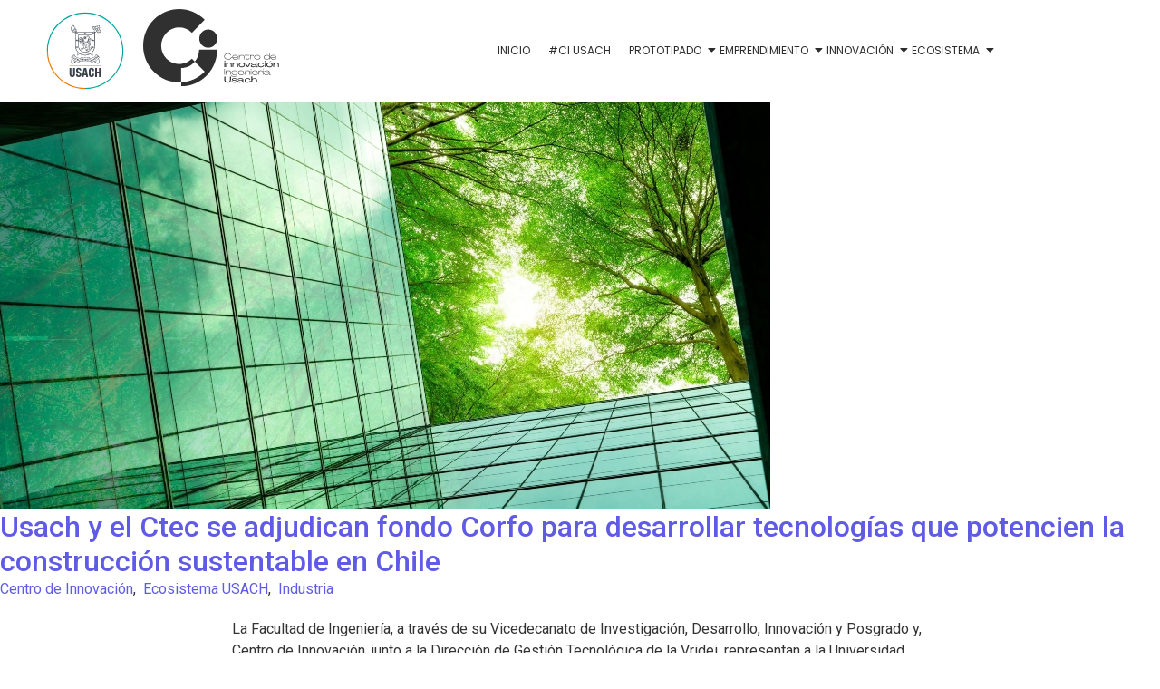

--- FILE ---
content_type: text/html; charset=UTF-8
request_url: https://centroinnovacion.cl/tag/fondo-concursable/
body_size: 17725
content:
<!DOCTYPE html>
<html lang="es">
    <head>
        <meta charset="UTF-8">
        <meta name="viewport" content="width=device-width, initial-scale=1.0, viewport-fit=cover" />
                <meta name='robots' content='index, follow, max-image-preview:large, max-snippet:-1, max-video-preview:-1' />

	<!-- This site is optimized with the Yoast SEO plugin v21.0 - https://yoast.com/wordpress/plugins/seo/ -->
	<title>fondo concursable archivos - Centro de Innovación Facultad de Ingeniería Usach</title>
	<link rel="canonical" href="https://centroinnovacion.cl/tag/fondo-concursable/" />
	<meta property="og:locale" content="es_ES" />
	<meta property="og:type" content="article" />
	<meta property="og:title" content="fondo concursable archivos - Centro de Innovación Facultad de Ingeniería Usach" />
	<meta property="og:url" content="https://centroinnovacion.cl/tag/fondo-concursable/" />
	<meta property="og:site_name" content="Centro de Innovación Facultad de Ingeniería Usach" />
	<meta name="twitter:card" content="summary_large_image" />
	<meta name="twitter:site" content="@centrousach" />
	<script type="application/ld+json" class="yoast-schema-graph">{"@context":"https://schema.org","@graph":[{"@type":"CollectionPage","@id":"https://centroinnovacion.cl/tag/fondo-concursable/","url":"https://centroinnovacion.cl/tag/fondo-concursable/","name":"fondo concursable archivos - Centro de Innovación Facultad de Ingeniería Usach","isPartOf":{"@id":"https://centroinnovacion.cl/#website"},"primaryImageOfPage":{"@id":"https://centroinnovacion.cl/tag/fondo-concursable/#primaryimage"},"image":{"@id":"https://centroinnovacion.cl/tag/fondo-concursable/#primaryimage"},"thumbnailUrl":"https://centroinnovacion.cl/wp-content/uploads/2022/11/Nota-fondo-construccion-sustentable_web.jpg","breadcrumb":{"@id":"https://centroinnovacion.cl/tag/fondo-concursable/#breadcrumb"},"inLanguage":"es"},{"@type":"ImageObject","inLanguage":"es","@id":"https://centroinnovacion.cl/tag/fondo-concursable/#primaryimage","url":"https://centroinnovacion.cl/wp-content/uploads/2022/11/Nota-fondo-construccion-sustentable_web.jpg","contentUrl":"https://centroinnovacion.cl/wp-content/uploads/2022/11/Nota-fondo-construccion-sustentable_web.jpg","width":850,"height":450},{"@type":"BreadcrumbList","@id":"https://centroinnovacion.cl/tag/fondo-concursable/#breadcrumb","itemListElement":[{"@type":"ListItem","position":1,"name":"Portada","item":"https://centroinnovacion.cl/"},{"@type":"ListItem","position":2,"name":"fondo concursable"}]},{"@type":"WebSite","@id":"https://centroinnovacion.cl/#website","url":"https://centroinnovacion.cl/","name":"Centro de Innovación Facultad de Ingeniería Usach","description":"Promotores de innovación, emprendimiento y prototipado.","publisher":{"@id":"https://centroinnovacion.cl/#organization"},"potentialAction":[{"@type":"SearchAction","target":{"@type":"EntryPoint","urlTemplate":"https://centroinnovacion.cl/?s={search_term_string}"},"query-input":"required name=search_term_string"}],"inLanguage":"es"},{"@type":"Organization","@id":"https://centroinnovacion.cl/#organization","name":"Centro de Innovación de la Facultad de Ingeniería de la Universidad de Santiago de Chile","alternateName":"CI USACH","url":"https://centroinnovacion.cl/","logo":{"@type":"ImageObject","inLanguage":"es","@id":"https://centroinnovacion.cl/#/schema/logo/image/","url":"https://centroinnovacion.cl/wp-content/uploads/2022/02/logo-usach-innovacion.webp","contentUrl":"https://centroinnovacion.cl/wp-content/uploads/2022/02/logo-usach-innovacion.webp","width":259,"height":249,"caption":"Centro de Innovación de la Facultad de Ingeniería de la Universidad de Santiago de Chile"},"image":{"@id":"https://centroinnovacion.cl/#/schema/logo/image/"},"sameAs":["https://www.facebook.com/centrousach","https://twitter.com/centrousach"]}]}</script>
	<!-- / Yoast SEO plugin. -->


<link rel='dns-prefetch' href='//www.googletagmanager.com' />
<link rel="alternate" type="application/rss+xml" title="Centro de Innovación Facultad de Ingeniería Usach &raquo; Feed" href="https://centroinnovacion.cl/feed/" />
<link rel="alternate" type="application/rss+xml" title="Centro de Innovación Facultad de Ingeniería Usach &raquo; Feed de los comentarios" href="https://centroinnovacion.cl/comments/feed/" />
<link rel="alternate" type="application/rss+xml" title="Centro de Innovación Facultad de Ingeniería Usach &raquo; Etiqueta fondo concursable del feed" href="https://centroinnovacion.cl/tag/fondo-concursable/feed/" />
<style id='wp-img-auto-sizes-contain-inline-css' type='text/css'>
img:is([sizes=auto i],[sizes^="auto," i]){contain-intrinsic-size:3000px 1500px}
/*# sourceURL=wp-img-auto-sizes-contain-inline-css */
</style>
<style id='wp-emoji-styles-inline-css' type='text/css'>

	img.wp-smiley, img.emoji {
		display: inline !important;
		border: none !important;
		box-shadow: none !important;
		height: 1em !important;
		width: 1em !important;
		margin: 0 0.07em !important;
		vertical-align: -0.1em !important;
		background: none !important;
		padding: 0 !important;
	}
/*# sourceURL=wp-emoji-styles-inline-css */
</style>
<link rel='stylesheet' id='wp-block-library-css' href='https://centroinnovacion.cl/wp-includes/css/dist/block-library/style.min.css?ver=6.9' type='text/css' media='all' />
<style id='wp-block-list-inline-css' type='text/css'>
ol,ul{box-sizing:border-box}:root :where(.wp-block-list.has-background){padding:1.25em 2.375em}
/*# sourceURL=https://centroinnovacion.cl/wp-includes/blocks/list/style.min.css */
</style>
<style id='wp-block-paragraph-inline-css' type='text/css'>
.is-small-text{font-size:.875em}.is-regular-text{font-size:1em}.is-large-text{font-size:2.25em}.is-larger-text{font-size:3em}.has-drop-cap:not(:focus):first-letter{float:left;font-size:8.4em;font-style:normal;font-weight:100;line-height:.68;margin:.05em .1em 0 0;text-transform:uppercase}body.rtl .has-drop-cap:not(:focus):first-letter{float:none;margin-left:.1em}p.has-drop-cap.has-background{overflow:hidden}:root :where(p.has-background){padding:1.25em 2.375em}:where(p.has-text-color:not(.has-link-color)) a{color:inherit}p.has-text-align-left[style*="writing-mode:vertical-lr"],p.has-text-align-right[style*="writing-mode:vertical-rl"]{rotate:180deg}
/*# sourceURL=https://centroinnovacion.cl/wp-includes/blocks/paragraph/style.min.css */
</style>
<style id='global-styles-inline-css' type='text/css'>
:root{--wp--preset--aspect-ratio--square: 1;--wp--preset--aspect-ratio--4-3: 4/3;--wp--preset--aspect-ratio--3-4: 3/4;--wp--preset--aspect-ratio--3-2: 3/2;--wp--preset--aspect-ratio--2-3: 2/3;--wp--preset--aspect-ratio--16-9: 16/9;--wp--preset--aspect-ratio--9-16: 9/16;--wp--preset--color--black: #000000;--wp--preset--color--cyan-bluish-gray: #abb8c3;--wp--preset--color--white: #ffffff;--wp--preset--color--pale-pink: #f78da7;--wp--preset--color--vivid-red: #cf2e2e;--wp--preset--color--luminous-vivid-orange: #ff6900;--wp--preset--color--luminous-vivid-amber: #fcb900;--wp--preset--color--light-green-cyan: #7bdcb5;--wp--preset--color--vivid-green-cyan: #00d084;--wp--preset--color--pale-cyan-blue: #8ed1fc;--wp--preset--color--vivid-cyan-blue: #0693e3;--wp--preset--color--vivid-purple: #9b51e0;--wp--preset--gradient--vivid-cyan-blue-to-vivid-purple: linear-gradient(135deg,rgb(6,147,227) 0%,rgb(155,81,224) 100%);--wp--preset--gradient--light-green-cyan-to-vivid-green-cyan: linear-gradient(135deg,rgb(122,220,180) 0%,rgb(0,208,130) 100%);--wp--preset--gradient--luminous-vivid-amber-to-luminous-vivid-orange: linear-gradient(135deg,rgb(252,185,0) 0%,rgb(255,105,0) 100%);--wp--preset--gradient--luminous-vivid-orange-to-vivid-red: linear-gradient(135deg,rgb(255,105,0) 0%,rgb(207,46,46) 100%);--wp--preset--gradient--very-light-gray-to-cyan-bluish-gray: linear-gradient(135deg,rgb(238,238,238) 0%,rgb(169,184,195) 100%);--wp--preset--gradient--cool-to-warm-spectrum: linear-gradient(135deg,rgb(74,234,220) 0%,rgb(151,120,209) 20%,rgb(207,42,186) 40%,rgb(238,44,130) 60%,rgb(251,105,98) 80%,rgb(254,248,76) 100%);--wp--preset--gradient--blush-light-purple: linear-gradient(135deg,rgb(255,206,236) 0%,rgb(152,150,240) 100%);--wp--preset--gradient--blush-bordeaux: linear-gradient(135deg,rgb(254,205,165) 0%,rgb(254,45,45) 50%,rgb(107,0,62) 100%);--wp--preset--gradient--luminous-dusk: linear-gradient(135deg,rgb(255,203,112) 0%,rgb(199,81,192) 50%,rgb(65,88,208) 100%);--wp--preset--gradient--pale-ocean: linear-gradient(135deg,rgb(255,245,203) 0%,rgb(182,227,212) 50%,rgb(51,167,181) 100%);--wp--preset--gradient--electric-grass: linear-gradient(135deg,rgb(202,248,128) 0%,rgb(113,206,126) 100%);--wp--preset--gradient--midnight: linear-gradient(135deg,rgb(2,3,129) 0%,rgb(40,116,252) 100%);--wp--preset--font-size--small: 13px;--wp--preset--font-size--medium: 20px;--wp--preset--font-size--large: 36px;--wp--preset--font-size--x-large: 42px;--wp--preset--spacing--20: 0.44rem;--wp--preset--spacing--30: 0.67rem;--wp--preset--spacing--40: 1rem;--wp--preset--spacing--50: 1.5rem;--wp--preset--spacing--60: 2.25rem;--wp--preset--spacing--70: 3.38rem;--wp--preset--spacing--80: 5.06rem;--wp--preset--shadow--natural: 6px 6px 9px rgba(0, 0, 0, 0.2);--wp--preset--shadow--deep: 12px 12px 50px rgba(0, 0, 0, 0.4);--wp--preset--shadow--sharp: 6px 6px 0px rgba(0, 0, 0, 0.2);--wp--preset--shadow--outlined: 6px 6px 0px -3px rgb(255, 255, 255), 6px 6px rgb(0, 0, 0);--wp--preset--shadow--crisp: 6px 6px 0px rgb(0, 0, 0);}:where(.is-layout-flex){gap: 0.5em;}:where(.is-layout-grid){gap: 0.5em;}body .is-layout-flex{display: flex;}.is-layout-flex{flex-wrap: wrap;align-items: center;}.is-layout-flex > :is(*, div){margin: 0;}body .is-layout-grid{display: grid;}.is-layout-grid > :is(*, div){margin: 0;}:where(.wp-block-columns.is-layout-flex){gap: 2em;}:where(.wp-block-columns.is-layout-grid){gap: 2em;}:where(.wp-block-post-template.is-layout-flex){gap: 1.25em;}:where(.wp-block-post-template.is-layout-grid){gap: 1.25em;}.has-black-color{color: var(--wp--preset--color--black) !important;}.has-cyan-bluish-gray-color{color: var(--wp--preset--color--cyan-bluish-gray) !important;}.has-white-color{color: var(--wp--preset--color--white) !important;}.has-pale-pink-color{color: var(--wp--preset--color--pale-pink) !important;}.has-vivid-red-color{color: var(--wp--preset--color--vivid-red) !important;}.has-luminous-vivid-orange-color{color: var(--wp--preset--color--luminous-vivid-orange) !important;}.has-luminous-vivid-amber-color{color: var(--wp--preset--color--luminous-vivid-amber) !important;}.has-light-green-cyan-color{color: var(--wp--preset--color--light-green-cyan) !important;}.has-vivid-green-cyan-color{color: var(--wp--preset--color--vivid-green-cyan) !important;}.has-pale-cyan-blue-color{color: var(--wp--preset--color--pale-cyan-blue) !important;}.has-vivid-cyan-blue-color{color: var(--wp--preset--color--vivid-cyan-blue) !important;}.has-vivid-purple-color{color: var(--wp--preset--color--vivid-purple) !important;}.has-black-background-color{background-color: var(--wp--preset--color--black) !important;}.has-cyan-bluish-gray-background-color{background-color: var(--wp--preset--color--cyan-bluish-gray) !important;}.has-white-background-color{background-color: var(--wp--preset--color--white) !important;}.has-pale-pink-background-color{background-color: var(--wp--preset--color--pale-pink) !important;}.has-vivid-red-background-color{background-color: var(--wp--preset--color--vivid-red) !important;}.has-luminous-vivid-orange-background-color{background-color: var(--wp--preset--color--luminous-vivid-orange) !important;}.has-luminous-vivid-amber-background-color{background-color: var(--wp--preset--color--luminous-vivid-amber) !important;}.has-light-green-cyan-background-color{background-color: var(--wp--preset--color--light-green-cyan) !important;}.has-vivid-green-cyan-background-color{background-color: var(--wp--preset--color--vivid-green-cyan) !important;}.has-pale-cyan-blue-background-color{background-color: var(--wp--preset--color--pale-cyan-blue) !important;}.has-vivid-cyan-blue-background-color{background-color: var(--wp--preset--color--vivid-cyan-blue) !important;}.has-vivid-purple-background-color{background-color: var(--wp--preset--color--vivid-purple) !important;}.has-black-border-color{border-color: var(--wp--preset--color--black) !important;}.has-cyan-bluish-gray-border-color{border-color: var(--wp--preset--color--cyan-bluish-gray) !important;}.has-white-border-color{border-color: var(--wp--preset--color--white) !important;}.has-pale-pink-border-color{border-color: var(--wp--preset--color--pale-pink) !important;}.has-vivid-red-border-color{border-color: var(--wp--preset--color--vivid-red) !important;}.has-luminous-vivid-orange-border-color{border-color: var(--wp--preset--color--luminous-vivid-orange) !important;}.has-luminous-vivid-amber-border-color{border-color: var(--wp--preset--color--luminous-vivid-amber) !important;}.has-light-green-cyan-border-color{border-color: var(--wp--preset--color--light-green-cyan) !important;}.has-vivid-green-cyan-border-color{border-color: var(--wp--preset--color--vivid-green-cyan) !important;}.has-pale-cyan-blue-border-color{border-color: var(--wp--preset--color--pale-cyan-blue) !important;}.has-vivid-cyan-blue-border-color{border-color: var(--wp--preset--color--vivid-cyan-blue) !important;}.has-vivid-purple-border-color{border-color: var(--wp--preset--color--vivid-purple) !important;}.has-vivid-cyan-blue-to-vivid-purple-gradient-background{background: var(--wp--preset--gradient--vivid-cyan-blue-to-vivid-purple) !important;}.has-light-green-cyan-to-vivid-green-cyan-gradient-background{background: var(--wp--preset--gradient--light-green-cyan-to-vivid-green-cyan) !important;}.has-luminous-vivid-amber-to-luminous-vivid-orange-gradient-background{background: var(--wp--preset--gradient--luminous-vivid-amber-to-luminous-vivid-orange) !important;}.has-luminous-vivid-orange-to-vivid-red-gradient-background{background: var(--wp--preset--gradient--luminous-vivid-orange-to-vivid-red) !important;}.has-very-light-gray-to-cyan-bluish-gray-gradient-background{background: var(--wp--preset--gradient--very-light-gray-to-cyan-bluish-gray) !important;}.has-cool-to-warm-spectrum-gradient-background{background: var(--wp--preset--gradient--cool-to-warm-spectrum) !important;}.has-blush-light-purple-gradient-background{background: var(--wp--preset--gradient--blush-light-purple) !important;}.has-blush-bordeaux-gradient-background{background: var(--wp--preset--gradient--blush-bordeaux) !important;}.has-luminous-dusk-gradient-background{background: var(--wp--preset--gradient--luminous-dusk) !important;}.has-pale-ocean-gradient-background{background: var(--wp--preset--gradient--pale-ocean) !important;}.has-electric-grass-gradient-background{background: var(--wp--preset--gradient--electric-grass) !important;}.has-midnight-gradient-background{background: var(--wp--preset--gradient--midnight) !important;}.has-small-font-size{font-size: var(--wp--preset--font-size--small) !important;}.has-medium-font-size{font-size: var(--wp--preset--font-size--medium) !important;}.has-large-font-size{font-size: var(--wp--preset--font-size--large) !important;}.has-x-large-font-size{font-size: var(--wp--preset--font-size--x-large) !important;}
/*# sourceURL=global-styles-inline-css */
</style>

<style id='classic-theme-styles-inline-css' type='text/css'>
/*! This file is auto-generated */
.wp-block-button__link{color:#fff;background-color:#32373c;border-radius:9999px;box-shadow:none;text-decoration:none;padding:calc(.667em + 2px) calc(1.333em + 2px);font-size:1.125em}.wp-block-file__button{background:#32373c;color:#fff;text-decoration:none}
/*# sourceURL=/wp-includes/css/classic-themes.min.css */
</style>
<link rel='stylesheet' id='contact-form-7-css' href='https://centroinnovacion.cl/wp-content/plugins/contact-form-7/includes/css/styles.css?ver=5.7.5.1' type='text/css' media='all' />
<link rel='stylesheet' id='elementor-frontend-css' href='https://centroinnovacion.cl/wp-content/uploads/elementor/css/custom-frontend.min.css?ver=1741272591' type='text/css' media='all' />
<link rel='stylesheet' id='widget-image-css' href='https://centroinnovacion.cl/wp-content/plugins/elementor/assets/css/widget-image.min.css?ver=3.27.6' type='text/css' media='all' />
<link rel='stylesheet' id='elementor-post-2832-css' href='https://centroinnovacion.cl/wp-content/uploads/elementor/css/post-2832.css?ver=1741273752' type='text/css' media='all' />
<link rel='stylesheet' id='elementor-post-575-css' href='https://centroinnovacion.cl/wp-content/uploads/elementor/css/post-575.css?ver=1741272592' type='text/css' media='all' />
<link rel='stylesheet' id='widget-heading-css' href='https://centroinnovacion.cl/wp-content/plugins/elementor/assets/css/widget-heading.min.css?ver=3.27.6' type='text/css' media='all' />
<link rel='stylesheet' id='e-animation-pulse-grow-css' href='https://centroinnovacion.cl/wp-content/plugins/elementor/assets/lib/animations/styles/e-animation-pulse-grow.min.css?ver=3.27.6' type='text/css' media='all' />
<link rel='stylesheet' id='widget-social-icons-css' href='https://centroinnovacion.cl/wp-content/plugins/elementor/assets/css/widget-social-icons.min.css?ver=3.27.6' type='text/css' media='all' />
<link rel='stylesheet' id='e-apple-webkit-css' href='https://centroinnovacion.cl/wp-content/uploads/elementor/css/custom-apple-webkit.min.css?ver=1741272591' type='text/css' media='all' />
<link rel='stylesheet' id='elementor-post-578-css' href='https://centroinnovacion.cl/wp-content/uploads/elementor/css/post-578.css?ver=1741272593' type='text/css' media='all' />
<link rel='stylesheet' id='royal-elementor-kit-style-css' href='https://centroinnovacion.cl/wp-content/themes/royal-elementor-kit/style.css?ver=1.0' type='text/css' media='all' />
<link rel='stylesheet' id='eael-general-css' href='https://centroinnovacion.cl/wp-content/plugins/essential-addons-for-elementor-lite/assets/front-end/css/view/general.min.css?ver=6.1.4' type='text/css' media='all' />
<link rel='stylesheet' id='wpr-link-animations-css-css' href='https://centroinnovacion.cl/wp-content/plugins/royal-elementor-addons/assets/css/lib/animations/wpr-link-animations.min.css?ver=1.7.1045' type='text/css' media='all' />
<link rel='stylesheet' id='wpr-text-animations-css-css' href='https://centroinnovacion.cl/wp-content/plugins/royal-elementor-addons/assets/css/lib/animations/text-animations.min.css?ver=1.7.1045' type='text/css' media='all' />
<link rel='stylesheet' id='wpr-addons-css-css' href='https://centroinnovacion.cl/wp-content/plugins/royal-elementor-addons/assets/css/frontend.min.css?ver=1.7.1045' type='text/css' media='all' />
<link rel='stylesheet' id='font-awesome-5-all-css' href='https://centroinnovacion.cl/wp-content/plugins/elementor/assets/lib/font-awesome/css/all.min.css?ver=6.1.4' type='text/css' media='all' />
<link rel='stylesheet' id='google-fonts-1-css' href='https://fonts.googleapis.com/css?family=Poppins%3A100%2C100italic%2C200%2C200italic%2C300%2C300italic%2C400%2C400italic%2C500%2C500italic%2C600%2C600italic%2C700%2C700italic%2C800%2C800italic%2C900%2C900italic%7CLato%3A100%2C100italic%2C200%2C200italic%2C300%2C300italic%2C400%2C400italic%2C500%2C500italic%2C600%2C600italic%2C700%2C700italic%2C800%2C800italic%2C900%2C900italic&#038;display=swap&#038;ver=6.9' type='text/css' media='all' />
<link rel='stylesheet' id='elementor-icons-shared-0-css' href='https://centroinnovacion.cl/wp-content/plugins/elementor/assets/lib/font-awesome/css/fontawesome.min.css?ver=5.15.3' type='text/css' media='all' />
<link rel='stylesheet' id='elementor-icons-fa-brands-css' href='https://centroinnovacion.cl/wp-content/plugins/elementor/assets/lib/font-awesome/css/brands.min.css?ver=5.15.3' type='text/css' media='all' />
<link rel='stylesheet' id='elementor-icons-fa-solid-css' href='https://centroinnovacion.cl/wp-content/plugins/elementor/assets/lib/font-awesome/css/solid.min.css?ver=5.15.3' type='text/css' media='all' />
<link rel="preconnect" href="https://fonts.gstatic.com/" crossorigin><script type="text/javascript" data-cfasync="false" src="https://centroinnovacion.cl/wp-includes/js/jquery/jquery.min.js?ver=3.7.1" id="jquery-core-js"></script>
<script type="text/javascript" data-cfasync="false" src="https://centroinnovacion.cl/wp-includes/js/jquery/jquery-migrate.min.js?ver=3.4.1" id="jquery-migrate-js"></script>

<!-- Fragmento de código de la etiqueta de Google (gtag.js) añadida por Site Kit -->

<!-- Fragmento de código de Google Analytics añadido por Site Kit -->
<script type="text/javascript" src="https://www.googletagmanager.com/gtag/js?id=GT-WBKXJ6LJ" id="google_gtagjs-js" async></script>
<script type="text/javascript" id="google_gtagjs-js-after">
/* <![CDATA[ */
window.dataLayer = window.dataLayer || [];function gtag(){dataLayer.push(arguments);}
gtag("set","linker",{"domains":["centroinnovacion.cl"]});
gtag("js", new Date());
gtag("set", "developer_id.dZTNiMT", true);
gtag("config", "GT-WBKXJ6LJ");
//# sourceURL=google_gtagjs-js-after
/* ]]> */
</script>

<!-- Finalizar fragmento de código de la etiqueta de Google (gtags.js) añadida por Site Kit -->
<link rel="https://api.w.org/" href="https://centroinnovacion.cl/wp-json/" /><link rel="alternate" title="JSON" type="application/json" href="https://centroinnovacion.cl/wp-json/wp/v2/tags/117" /><link rel="EditURI" type="application/rsd+xml" title="RSD" href="https://centroinnovacion.cl/xmlrpc.php?rsd" />
<meta name="generator" content="WordPress 6.9" />
<meta name="generator" content="Site Kit by Google 1.146.0" /><meta name="mpu-version" content="1.2.7" /><meta name="generator" content="Elementor 3.27.6; features: additional_custom_breakpoints; settings: css_print_method-external, google_font-enabled, font_display-swap">
			<style>
				.e-con.e-parent:nth-of-type(n+4):not(.e-lazyloaded):not(.e-no-lazyload),
				.e-con.e-parent:nth-of-type(n+4):not(.e-lazyloaded):not(.e-no-lazyload) * {
					background-image: none !important;
				}
				@media screen and (max-height: 1024px) {
					.e-con.e-parent:nth-of-type(n+3):not(.e-lazyloaded):not(.e-no-lazyload),
					.e-con.e-parent:nth-of-type(n+3):not(.e-lazyloaded):not(.e-no-lazyload) * {
						background-image: none !important;
					}
				}
				@media screen and (max-height: 640px) {
					.e-con.e-parent:nth-of-type(n+2):not(.e-lazyloaded):not(.e-no-lazyload),
					.e-con.e-parent:nth-of-type(n+2):not(.e-lazyloaded):not(.e-no-lazyload) * {
						background-image: none !important;
					}
				}
			</style>
			<link rel="icon" href="https://centroinnovacion.cl/wp-content/uploads/2022/02/cropped-logo-icono-usach-32x32.png" sizes="32x32" />
<link rel="icon" href="https://centroinnovacion.cl/wp-content/uploads/2022/02/cropped-logo-icono-usach-192x192.png" sizes="192x192" />
<link rel="apple-touch-icon" href="https://centroinnovacion.cl/wp-content/uploads/2022/02/cropped-logo-icono-usach-180x180.png" />
<meta name="msapplication-TileImage" content="https://centroinnovacion.cl/wp-content/uploads/2022/02/cropped-logo-icono-usach-270x270.png" />
		<style type="text/css" id="wp-custom-css">
			.post-template-default header.post-header {
    margin-left: 20%;
    margin-right: 20%;
    margin-top: 15px;
    margin-bottom: 25px;
}

.post-content {
    margin-left: 20%;
    margin-right: 20%;
}

.re-theme-post .post-footer {
    display: flex;
    align-items: center;
    justify-content: space-between;
    padding: 20px 0;
    border-bottom: 1px solid #e8e8e8;
    border-radius: 15px;
}

.post-tags {
    padding-left: 30px;
}

span.post-author {
    padding-right: 30px;
}
footer.post-footer {
    margin-left: 5%;
    margin-right: 5%;
}
footer.post-footer {
    background: #eee;
    padding: 12px;
}		</style>
		<style id="wpr_lightbox_styles">
				.lg-backdrop {
					background-color: rgba(0,0,0,0.6) !important;
				}
				.lg-toolbar,
				.lg-dropdown {
					background-color: rgba(0,0,0,0.8) !important;
				}
				.lg-dropdown:after {
					border-bottom-color: rgba(0,0,0,0.8) !important;
				}
				.lg-sub-html {
					background-color: rgba(0,0,0,0.8) !important;
				}
				.lg-thumb-outer,
				.lg-progress-bar {
					background-color: #444444 !important;
				}
				.lg-progress {
					background-color: #a90707 !important;
				}
				.lg-icon {
					color: #efefef !important;
					font-size: 20px !important;
				}
				.lg-icon.lg-toogle-thumb {
					font-size: 24px !important;
				}
				.lg-icon:hover,
				.lg-dropdown-text:hover {
					color: #ffffff !important;
				}
				.lg-sub-html,
				.lg-dropdown-text {
					color: #efefef !important;
					font-size: 14px !important;
				}
				#lg-counter {
					color: #efefef !important;
					font-size: 14px !important;
				}
				.lg-prev,
				.lg-next {
					font-size: 35px !important;
				}

				/* Defaults */
				.lg-icon {
				background-color: transparent !important;
				}

				#lg-counter {
				opacity: 0.9;
				}

				.lg-thumb-outer {
				padding: 0 10px;
				}

				.lg-thumb-item {
				border-radius: 0 !important;
				border: none !important;
				opacity: 0.5;
				}

				.lg-thumb-item.active {
					opacity: 1;
				}
	         </style>    <link rel='stylesheet' id='elementor-icons-css' href='https://centroinnovacion.cl/wp-content/plugins/elementor/assets/lib/eicons/css/elementor-icons.min.css?ver=5.35.0' type='text/css' media='all' />
<link rel='stylesheet' id='elementor-post-5-css' href='https://centroinnovacion.cl/wp-content/uploads/elementor/css/post-5.css?ver=1741272593' type='text/css' media='all' />
<link rel='stylesheet' id='font-awesome-4-shim-css' href='https://centroinnovacion.cl/wp-content/plugins/elementor/assets/lib/font-awesome/css/v4-shims.min.css?ver=6.1.4' type='text/css' media='all' />
<link rel='stylesheet' id='google-fonts-2-css' href='https://fonts.googleapis.com/css?family=Roboto%3A100%2C100italic%2C200%2C200italic%2C300%2C300italic%2C400%2C400italic%2C500%2C500italic%2C600%2C600italic%2C700%2C700italic%2C800%2C800italic%2C900%2C900italic%7CRoboto+Slab%3A100%2C100italic%2C200%2C200italic%2C300%2C300italic%2C400%2C400italic%2C500%2C500italic%2C600%2C600italic%2C700%2C700italic%2C800%2C800italic%2C900%2C900italic&#038;display=swap&#038;ver=6.9' type='text/css' media='all' />
</head>

<body class="archive tag tag-fondo-concursable tag-117 wp-custom-logo wp-embed-responsive wp-theme-royal-elementor-kit elementor-default elementor-kit-5">

<style>.elementor-575 .elementor-element.elementor-element-3d0d91fe:not(.elementor-motion-effects-element-type-background), .elementor-575 .elementor-element.elementor-element-3d0d91fe > .elementor-motion-effects-container > .elementor-motion-effects-layer{background-color:#FFFFFF;}.elementor-575 .elementor-element.elementor-element-3d0d91fe > .elementor-container{max-width:1200px;min-height:10vh;}.elementor-575 .elementor-element.elementor-element-3d0d91fe{transition:background 0.3s, border 0.3s, border-radius 0.3s, box-shadow 0.3s;z-index:20;}.elementor-575 .elementor-element.elementor-element-3d0d91fe > .elementor-background-overlay{transition:background 0.3s, border-radius 0.3s, opacity 0.3s;}.elementor-bc-flex-widget .elementor-575 .elementor-element.elementor-element-1ca6da.elementor-column .elementor-widget-wrap{align-items:center;}.elementor-575 .elementor-element.elementor-element-1ca6da.elementor-column.elementor-element[data-element_type="column"] > .elementor-widget-wrap.elementor-element-populated{align-content:center;align-items:center;}.elementor-widget-image .widget-image-caption{color:var( --e-global-color-text );font-family:var( --e-global-typography-text-font-family ), Sans-serif;font-weight:var( --e-global-typography-text-font-weight );}.elementor-bc-flex-widget .elementor-575 .elementor-element.elementor-element-c536fa3.elementor-column .elementor-widget-wrap{align-items:center;}.elementor-575 .elementor-element.elementor-element-c536fa3.elementor-column.elementor-element[data-element_type="column"] > .elementor-widget-wrap.elementor-element-populated{align-content:center;align-items:center;}.elementor-575 .elementor-element.elementor-element-a0fee35{width:100%;max-width:100%;text-align:left;}.elementor-575 .elementor-element.elementor-element-a0fee35 .wpr-logo{padding:0px 0px 0px 0px;border-style:none;border-radius:2px 2px 2px 2px;}.elementor-575 .elementor-element.elementor-element-a0fee35 .wpr-logo-image{max-width:150px;}.elementor-575 .elementor-element.elementor-element-a0fee35.wpr-logo-position-left .wpr-logo-image{margin-right:0px;}.elementor-575 .elementor-element.elementor-element-a0fee35.wpr-logo-position-right .wpr-logo-image{margin-left:0px;}.elementor-575 .elementor-element.elementor-element-a0fee35.wpr-logo-position-center .wpr-logo-image{margin-bottom:0px;}.elementor-575 .elementor-element.elementor-element-a0fee35 .wpr-logo-image img{-webkit-transition-duration:0.7s;transition-duration:0.7s;}.elementor-575 .elementor-element.elementor-element-a0fee35 .wpr-logo-title{color:#605BE5;margin:0 0 0px;}.elementor-bc-flex-widget .elementor-575 .elementor-element.elementor-element-062b6f1.elementor-column .elementor-widget-wrap{align-items:center;}.elementor-575 .elementor-element.elementor-element-062b6f1.elementor-column.elementor-element[data-element_type="column"] > .elementor-widget-wrap.elementor-element-populated{align-content:center;align-items:center;}.elementor-575 .elementor-element.elementor-element-062b6f1.elementor-column > .elementor-widget-wrap{justify-content:space-around;}.elementor-575 .elementor-element.elementor-element-062b6f1 > .elementor-widget-wrap > .elementor-widget:not(.elementor-widget__width-auto):not(.elementor-widget__width-initial):not(:last-child):not(.elementor-absolute){margin-bottom:5px;}.elementor-575 .elementor-element.elementor-element-71f86b6 .wpr-menu-item.wpr-pointer-item{transition-duration:0.2s;}.elementor-575 .elementor-element.elementor-element-71f86b6 .wpr-menu-item.wpr-pointer-item:before{transition-duration:0.2s;}.elementor-575 .elementor-element.elementor-element-71f86b6 .wpr-menu-item.wpr-pointer-item:after{transition-duration:0.2s;}.elementor-575 .elementor-element.elementor-element-71f86b6 .wpr-mobile-toggle-wrap{text-align:center;}.elementor-575 .elementor-element.elementor-element-71f86b6 .wpr-nav-menu .wpr-menu-item,
					 .elementor-575 .elementor-element.elementor-element-71f86b6 .wpr-nav-menu > .menu-item-has-children > .wpr-sub-icon{color:#2C2C2C;}.elementor-575 .elementor-element.elementor-element-71f86b6 .wpr-nav-menu .wpr-menu-item:hover,
					 .elementor-575 .elementor-element.elementor-element-71f86b6 .wpr-nav-menu > .menu-item-has-children:hover > .wpr-sub-icon,
					 .elementor-575 .elementor-element.elementor-element-71f86b6 .wpr-nav-menu .wpr-menu-item.wpr-active-menu-item,
					 .elementor-575 .elementor-element.elementor-element-71f86b6 .wpr-nav-menu > .menu-item-has-children.current_page_item > .wpr-sub-icon{color:#545454;}.elementor-575 .elementor-element.elementor-element-71f86b6.wpr-pointer-line-fx .wpr-menu-item:before,
					 .elementor-575 .elementor-element.elementor-element-71f86b6.wpr-pointer-line-fx .wpr-menu-item:after{background-color:#545454;}.elementor-575 .elementor-element.elementor-element-71f86b6.wpr-pointer-border-fx .wpr-menu-item:before{border-color:#545454;}.elementor-575 .elementor-element.elementor-element-71f86b6.wpr-pointer-background-fx .wpr-menu-item:before{background-color:#545454;}.elementor-575 .elementor-element.elementor-element-71f86b6 .menu-item-has-children .wpr-sub-icon{font-size:14px;}.elementor-575 .elementor-element.elementor-element-71f86b6.wpr-pointer-background:not(.wpr-sub-icon-none) .wpr-nav-menu-horizontal .menu-item-has-children .wpr-pointer-item{padding-right:calc(14px + 7px);}.elementor-575 .elementor-element.elementor-element-71f86b6.wpr-pointer-border:not(.wpr-sub-icon-none) .wpr-nav-menu-horizontal .menu-item-has-children .wpr-pointer-item{padding-right:calc(14px + 7px);}.elementor-575 .elementor-element.elementor-element-71f86b6 .wpr-nav-menu .wpr-menu-item,.elementor-575 .elementor-element.elementor-element-71f86b6 .wpr-mobile-nav-menu a,.elementor-575 .elementor-element.elementor-element-71f86b6 .wpr-mobile-toggle-text{font-family:"Poppins", Sans-serif;font-size:15px;font-weight:400;}.elementor-575 .elementor-element.elementor-element-71f86b6:not(.wpr-pointer-border-fx) .wpr-menu-item.wpr-pointer-item:before{transform:translateY(-0px);}.elementor-575 .elementor-element.elementor-element-71f86b6:not(.wpr-pointer-border-fx) .wpr-menu-item.wpr-pointer-item:after{transform:translateY(0px);}.elementor-575 .elementor-element.elementor-element-71f86b6 .wpr-nav-menu .wpr-menu-item{padding-left:7px;padding-right:7px;padding-top:15px;padding-bottom:15px;}.elementor-575 .elementor-element.elementor-element-71f86b6.wpr-pointer-background:not(.wpr-sub-icon-none) .wpr-nav-menu-vertical .menu-item-has-children .wpr-sub-icon{text-indent:-7px;}.elementor-575 .elementor-element.elementor-element-71f86b6.wpr-pointer-border:not(.wpr-sub-icon-none) .wpr-nav-menu-vertical .menu-item-has-children .wpr-sub-icon{text-indent:-7px;}.elementor-575 .elementor-element.elementor-element-71f86b6 .wpr-nav-menu > .menu-item{margin-left:10px;margin-right:10px;}.elementor-575 .elementor-element.elementor-element-71f86b6 .wpr-nav-menu-vertical .wpr-nav-menu > li > .wpr-sub-menu{margin-left:10px;}.elementor-575 .elementor-element.elementor-element-71f86b6.wpr-main-menu-align-left .wpr-nav-menu-vertical .wpr-nav-menu > li > .wpr-sub-icon{right:10px;}.elementor-575 .elementor-element.elementor-element-71f86b6.wpr-main-menu-align-right .wpr-nav-menu-vertical .wpr-nav-menu > li > .wpr-sub-icon{left:10px;}.elementor-575 .elementor-element.elementor-element-71f86b6 .wpr-sub-menu .wpr-sub-menu-item,
					 .elementor-575 .elementor-element.elementor-element-71f86b6 .wpr-sub-menu > .menu-item-has-children .wpr-sub-icon{color:#333333;}.elementor-575 .elementor-element.elementor-element-71f86b6 .wpr-sub-menu .wpr-sub-menu-item{background-color:#ffffff;padding-left:15px;padding-right:15px;padding-top:13px;padding-bottom:13px;}.elementor-575 .elementor-element.elementor-element-71f86b6 .wpr-sub-menu .wpr-sub-menu-item:hover,
					 .elementor-575 .elementor-element.elementor-element-71f86b6 .wpr-sub-menu > .menu-item-has-children .wpr-sub-menu-item:hover .wpr-sub-icon,
					 .elementor-575 .elementor-element.elementor-element-71f86b6 .wpr-sub-menu .wpr-sub-menu-item.wpr-active-menu-item,
					 .elementor-575 .elementor-element.elementor-element-71f86b6 .wpr-sub-menu > .menu-item-has-children.current_page_item .wpr-sub-icon{color:#ffffff;}.elementor-575 .elementor-element.elementor-element-71f86b6 .wpr-sub-menu .wpr-sub-menu-item:hover,
					 .elementor-575 .elementor-element.elementor-element-71f86b6 .wpr-sub-menu .wpr-sub-menu-item.wpr-active-menu-item{background-color:#545454;}.elementor-575 .elementor-element.elementor-element-71f86b6 .wpr-sub-menu{width:180px;border-style:solid;border-width:1px 1px 1px 1px;border-color:#E8E8E8;}.elementor-575 .elementor-element.elementor-element-71f86b6 .wpr-sub-menu .wpr-sub-icon{right:15px;}.elementor-575 .elementor-element.elementor-element-71f86b6.wpr-main-menu-align-right .wpr-nav-menu-vertical .wpr-sub-menu .wpr-sub-icon{left:15px;}.elementor-575 .elementor-element.elementor-element-71f86b6 .wpr-nav-menu-horizontal .wpr-nav-menu > li > .wpr-sub-menu{margin-top:0px;}.elementor-575 .elementor-element.elementor-element-71f86b6.wpr-sub-divider-yes .wpr-sub-menu li:not(:last-child){border-bottom-color:#e8e8e8;border-bottom-width:1px;}.elementor-575 .elementor-element.elementor-element-71f86b6 .wpr-mobile-nav-menu a,
					 .elementor-575 .elementor-element.elementor-element-71f86b6 .wpr-mobile-nav-menu .menu-item-has-children > a:after{color:#333333;}.elementor-575 .elementor-element.elementor-element-71f86b6 .wpr-mobile-nav-menu li{background-color:#ffffff;}.elementor-575 .elementor-element.elementor-element-71f86b6 .wpr-mobile-nav-menu li a:hover,
					 .elementor-575 .elementor-element.elementor-element-71f86b6 .wpr-mobile-nav-menu .menu-item-has-children > a:hover:after,
					 .elementor-575 .elementor-element.elementor-element-71f86b6 .wpr-mobile-nav-menu li a.wpr-active-menu-item,
					 .elementor-575 .elementor-element.elementor-element-71f86b6 .wpr-mobile-nav-menu .menu-item-has-children.current_page_item > a:hover:after{color:#ffffff;}.elementor-575 .elementor-element.elementor-element-71f86b6 .wpr-mobile-nav-menu a:hover,
					 .elementor-575 .elementor-element.elementor-element-71f86b6 .wpr-mobile-nav-menu a.wpr-active-menu-item{background-color:#545454;}.elementor-575 .elementor-element.elementor-element-71f86b6 .wpr-mobile-nav-menu a{padding-left:10px;padding-right:10px;}.elementor-575 .elementor-element.elementor-element-71f86b6 .wpr-mobile-nav-menu .menu-item-has-children > a:after{margin-left:10px;margin-right:10px;}.elementor-575 .elementor-element.elementor-element-71f86b6 .wpr-mobile-nav-menu .wpr-mobile-menu-item{padding-top:10px;padding-bottom:10px;}.elementor-575 .elementor-element.elementor-element-71f86b6 .wpr-mobile-nav-menu .wpr-mobile-sub-menu-item{font-size:12px;padding-top:5px;padding-bottom:5px;}.elementor-575 .elementor-element.elementor-element-71f86b6 .wpr-mobile-nav-menu{margin-top:10px;}.elementor-575 .elementor-element.elementor-element-71f86b6 .wpr-mobile-toggle{border-color:#545454;width:45px;border-width:0px;}.elementor-575 .elementor-element.elementor-element-71f86b6 .wpr-mobile-toggle-text{color:#545454;}.elementor-575 .elementor-element.elementor-element-71f86b6 .wpr-mobile-toggle-line{background-color:#545454;height:2px;margin-bottom:5px;}.elementor-575 .elementor-element.elementor-element-71f86b6 .wpr-mobile-toggle:hover{border-color:#545454;}.elementor-575 .elementor-element.elementor-element-71f86b6 .wpr-mobile-toggle:hover .wpr-mobile-toggle-text{color:#545454;}.elementor-575 .elementor-element.elementor-element-71f86b6 .wpr-mobile-toggle:hover .wpr-mobile-toggle-line{background-color:#545454;}body.elementor-page-575:not(.elementor-motion-effects-element-type-background), body.elementor-page-575 > .elementor-motion-effects-container > .elementor-motion-effects-layer{background-color:#444444;}@media(max-width:1366px){.elementor-575 .elementor-element.elementor-element-71f86b6 .wpr-nav-menu .wpr-menu-item,.elementor-575 .elementor-element.elementor-element-71f86b6 .wpr-mobile-nav-menu a,.elementor-575 .elementor-element.elementor-element-71f86b6 .wpr-mobile-toggle-text{font-size:12px;}.elementor-575 .elementor-element.elementor-element-71f86b6 .wpr-nav-menu .wpr-menu-item{padding-left:0px;padding-right:0px;}.elementor-575 .elementor-element.elementor-element-71f86b6.wpr-pointer-background:not(.wpr-sub-icon-none) .wpr-nav-menu-vertical .menu-item-has-children .wpr-sub-icon{text-indent:-0px;}.elementor-575 .elementor-element.elementor-element-71f86b6.wpr-pointer-border:not(.wpr-sub-icon-none) .wpr-nav-menu-vertical .menu-item-has-children .wpr-sub-icon{text-indent:-0px;}}@media(max-width:1024px){.elementor-575 .elementor-element.elementor-element-3d0d91fe{padding:0px 20px 0px 20px;}.elementor-575 .elementor-element.elementor-element-71f86b6 .wpr-nav-menu .wpr-menu-item,.elementor-575 .elementor-element.elementor-element-71f86b6 .wpr-mobile-nav-menu a,.elementor-575 .elementor-element.elementor-element-71f86b6 .wpr-mobile-toggle-text{font-size:14px;}.elementor-575 .elementor-element.elementor-element-71f86b6 .wpr-nav-menu .wpr-menu-item{padding-left:2px;padding-right:2px;}.elementor-575 .elementor-element.elementor-element-71f86b6.wpr-pointer-background:not(.wpr-sub-icon-none) .wpr-nav-menu-vertical .menu-item-has-children .wpr-sub-icon{text-indent:-2px;}.elementor-575 .elementor-element.elementor-element-71f86b6.wpr-pointer-border:not(.wpr-sub-icon-none) .wpr-nav-menu-vertical .menu-item-has-children .wpr-sub-icon{text-indent:-2px;}}@media(max-width:767px){.elementor-575 .elementor-element.elementor-element-3d0d91fe{margin-top:10px;margin-bottom:0px;}.elementor-575 .elementor-element.elementor-element-1ca6da{width:50%;}.elementor-575 .elementor-element.elementor-element-c536fa3{width:50%;}.elementor-575 .elementor-element.elementor-element-062b6f1{width:50%;}.elementor-575 .elementor-element.elementor-element-71f86b6 > .elementor-widget-container{margin:0px 0px 0px 0px;}.elementor-575 .elementor-element.elementor-element-71f86b6 .wpr-mobile-toggle-wrap{text-align:right;}}@media(min-width:768px){.elementor-575 .elementor-element.elementor-element-1ca6da{width:9%;}.elementor-575 .elementor-element.elementor-element-c536fa3{width:20.554%;}.elementor-575 .elementor-element.elementor-element-062b6f1{width:70%;}}</style>		<div data-elementor-type="wp-post" data-elementor-id="575" class="elementor elementor-575" data-elementor-post-type="wpr_templates">
						<section class="elementor-section elementor-top-section elementor-element elementor-element-3d0d91fe elementor-section-height-min-height elementor-section-stretched elementor-section-boxed elementor-section-height-default elementor-section-items-middle wpr-particle-no wpr-jarallax-no wpr-parallax-no" data-id="3d0d91fe" data-element_type="section" data-settings="{&quot;background_background&quot;:&quot;classic&quot;,&quot;stretch_section&quot;:&quot;section-stretched&quot;}">
						<div class="elementor-container elementor-column-gap-default">
					<div class="elementor-column elementor-col-33 elementor-top-column elementor-element elementor-element-1ca6da" data-id="1ca6da" data-element_type="column">
			<div class="elementor-widget-wrap elementor-element-populated">
						<div class="elementor-element elementor-element-f122352 elementor-widget elementor-widget-image" data-id="f122352" data-element_type="widget" data-widget_type="image.default">
				<div class="elementor-widget-container">
															<img src="https://centroinnovacion.cl/wp-content/uploads/2022/02/Logo-Usach.svg" class="attachment-full size-full wp-image-5327" alt="" />															</div>
				</div>
					</div>
		</div>
				<div class="elementor-column elementor-col-33 elementor-top-column elementor-element elementor-element-c536fa3" data-id="c536fa3" data-element_type="column">
			<div class="elementor-widget-wrap elementor-element-populated">
						<div class="elementor-element elementor-element-a0fee35 elementor-widget__width-inherit wpr-logo-position-center elementor-widget elementor-widget-wpr-logo" data-id="a0fee35" data-element_type="widget" data-widget_type="wpr-logo.default">
				<div class="elementor-widget-container">
								
			<div class="wpr-logo elementor-clearfix">

								<picture class="wpr-logo-image">
					
										
					<img src="https://centroinnovacion.cl/wp-content/uploads/2022/02/logo.svg" alt="">

											<a class="wpr-logo-url" rel="home" aria-label="" href="https://centroinnovacion.cl/"></a>
									</picture>
				
				
									<a class="wpr-logo-url" rel="home" aria-label="" href="https://centroinnovacion.cl/"></a>
				
			</div>
				
						</div>
				</div>
					</div>
		</div>
				<div class="elementor-column elementor-col-33 elementor-top-column elementor-element elementor-element-062b6f1" data-id="062b6f1" data-element_type="column">
			<div class="elementor-widget-wrap elementor-element-populated">
						<div class="elementor-element elementor-element-71f86b6 wpr-main-menu-align-center wpr-main-menu-align--tabletcenter wpr-main-menu-align--laptopright wpr-main-menu-align--mobileleft wpr-pointer-underline wpr-pointer-line-fx wpr-pointer-fx-fade wpr-sub-icon-caret-down wpr-sub-menu-fx-fade wpr-nav-menu-bp-mobile wpr-mobile-menu-full-width wpr-mobile-menu-item-align-center wpr-mobile-toggle-v1 wpr-sub-divider-yes elementor-widget elementor-widget-wpr-nav-menu" data-id="71f86b6" data-element_type="widget" data-settings="{&quot;menu_layout&quot;:&quot;horizontal&quot;}" data-widget_type="wpr-nav-menu.default">
				<div class="elementor-widget-container">
					<nav class="wpr-nav-menu-container wpr-nav-menu-horizontal" data-trigger="hover"><ul id="menu-1-71f86b6" class="wpr-nav-menu"><li class="menu-item menu-item-type-post_type menu-item-object-page menu-item-home menu-item-5063"><a href="https://centroinnovacion.cl/" class="wpr-menu-item wpr-pointer-item">INICIO</a></li>
<li class="menu-item menu-item-type-post_type menu-item-object-page menu-item-5070"><a href="https://centroinnovacion.cl/nuestro-equipo/" class="wpr-menu-item wpr-pointer-item">#CI USACH</a></li>
<li class="menu-item menu-item-type-post_type menu-item-object-page menu-item-has-children menu-item-5067"><a aria-haspopup="true" aria-expanded="false" href="https://centroinnovacion.cl/laboratorio-prototipado/" class="wpr-menu-item wpr-pointer-item">PROTOTIPADO<i class="wpr-sub-icon fas" aria-hidden="true"></i></a>
<ul class="sub-menu wpr-sub-menu">
	<li class="menu-item menu-item-type-post_type menu-item-object-page menu-item-5072"><a href="https://centroinnovacion.cl/disenoyprototipado/" class="wpr-sub-menu-item">DISEÑO Y PROTOTIPADO</a></li>
	<li class="menu-item menu-item-type-post_type menu-item-object-page menu-item-5073"><a href="https://centroinnovacion.cl/servicio-de-asesorias-en-prototipado/" class="wpr-sub-menu-item">ASESORÍA EN PROTOTIPADO</a></li>
	<li class="menu-item menu-item-type-post_type menu-item-object-page menu-item-5071"><a href="https://centroinnovacion.cl/servicio-de-prototipado-al-aula/" class="wpr-sub-menu-item">CHARLAS Y VISITAS</a></li>
</ul>
</li>
<li class="menu-item menu-item-type-post_type menu-item-object-page menu-item-has-children menu-item-5068"><a aria-haspopup="true" aria-expanded="false" href="https://centroinnovacion.cl/emprendimiento/" class="wpr-menu-item wpr-pointer-item">EMPRENDIMIENTO<i class="wpr-sub-icon fas" aria-hidden="true"></i></a>
<ul class="sub-menu wpr-sub-menu">
	<li class="menu-item menu-item-type-post_type menu-item-object-page menu-item-6803"><a href="https://centroinnovacion.cl/emprendimiento/block-camp/" class="wpr-sub-menu-item">Block Camp</a></li>
	<li class="menu-item menu-item-type-post_type menu-item-object-page menu-item-5447"><a href="https://centroinnovacion.cl/lions-up/" class="wpr-sub-menu-item">LIONS UP</a></li>
	<li class="menu-item menu-item-type-post_type menu-item-object-page menu-item-5972"><a href="https://centroinnovacion.cl/vector/" class="wpr-sub-menu-item">VECTOR</a></li>
</ul>
</li>
<li class="menu-item menu-item-type-post_type menu-item-object-page menu-item-has-children menu-item-5069"><a aria-haspopup="true" aria-expanded="false" href="https://centroinnovacion.cl/innovacion/" class="wpr-menu-item wpr-pointer-item">INNOVACIÓN<i class="wpr-sub-icon fas" aria-hidden="true"></i></a>
<ul class="sub-menu wpr-sub-menu">
	<li class="menu-item menu-item-type-post_type menu-item-object-page menu-item-5441"><a href="https://centroinnovacion.cl/polo-de-innovacion/" class="wpr-sub-menu-item">POLO DE INNOVACIÓN</a></li>
	<li class="menu-item menu-item-type-post_type menu-item-object-page menu-item-5440"><a href="https://centroinnovacion.cl/jaque-mate/" class="wpr-sub-menu-item">JAQUE MATE</a></li>
	<li class="menu-item menu-item-type-post_type menu-item-object-page menu-item-6000"><a href="https://centroinnovacion.cl/simbiosis/" class="wpr-sub-menu-item">SIMBIOSIS</a></li>
	<li class="menu-item menu-item-type-post_type menu-item-object-page menu-item-6065"><a href="https://centroinnovacion.cl/estacion-futuro/" class="wpr-sub-menu-item">ESTACIÓN FUTURO</a></li>
</ul>
</li>
<li class="menu-item menu-item-type-custom menu-item-object-custom menu-item-has-children menu-item-5622"><a aria-haspopup="true" aria-expanded="false" href="" class="wpr-menu-item wpr-pointer-item">ECOSISTEMA<i class="wpr-sub-icon fas" aria-hidden="true"></i></a>
<ul class="sub-menu wpr-sub-menu">
	<li class="menu-item menu-item-type-custom menu-item-object-custom menu-item-5623"><a href="https://centroinnovacion.cl/noticias/" class="wpr-sub-menu-item">NOTICIAS</a></li>
</ul>
</li>
</ul></nav><nav class="wpr-mobile-nav-menu-container"><div class="wpr-mobile-toggle-wrap"><div class="wpr-mobile-toggle"><span class="wpr-mobile-toggle-line"></span><span class="wpr-mobile-toggle-line"></span><span class="wpr-mobile-toggle-line"></span></div></div><ul id="mobile-menu-2-71f86b6" class="wpr-mobile-nav-menu"><li class="menu-item menu-item-type-post_type menu-item-object-page menu-item-home menu-item-5063"><a href="https://centroinnovacion.cl/" class="wpr-mobile-menu-item">INICIO</a></li>
<li class="menu-item menu-item-type-post_type menu-item-object-page menu-item-5070"><a href="https://centroinnovacion.cl/nuestro-equipo/" class="wpr-mobile-menu-item">#CI USACH</a></li>
<li class="menu-item menu-item-type-post_type menu-item-object-page menu-item-has-children menu-item-5067"><a href="https://centroinnovacion.cl/laboratorio-prototipado/" class="wpr-mobile-menu-item">PROTOTIPADO</a>
<ul class="sub-menu wpr-sub-menu">
	<li class="menu-item menu-item-type-post_type menu-item-object-page menu-item-5072"><a href="https://centroinnovacion.cl/disenoyprototipado/" class="wpr-mobile-sub-menu-item">DISEÑO Y PROTOTIPADO</a></li>
	<li class="menu-item menu-item-type-post_type menu-item-object-page menu-item-5073"><a href="https://centroinnovacion.cl/servicio-de-asesorias-en-prototipado/" class="wpr-mobile-sub-menu-item">ASESORÍA EN PROTOTIPADO</a></li>
	<li class="menu-item menu-item-type-post_type menu-item-object-page menu-item-5071"><a href="https://centroinnovacion.cl/servicio-de-prototipado-al-aula/" class="wpr-mobile-sub-menu-item">CHARLAS Y VISITAS</a></li>
</ul>
</li>
<li class="menu-item menu-item-type-post_type menu-item-object-page menu-item-has-children menu-item-5068"><a href="https://centroinnovacion.cl/emprendimiento/" class="wpr-mobile-menu-item">EMPRENDIMIENTO</a>
<ul class="sub-menu wpr-sub-menu">
	<li class="menu-item menu-item-type-post_type menu-item-object-page menu-item-6803"><a href="https://centroinnovacion.cl/emprendimiento/block-camp/" class="wpr-mobile-sub-menu-item">Block Camp</a></li>
	<li class="menu-item menu-item-type-post_type menu-item-object-page menu-item-5447"><a href="https://centroinnovacion.cl/lions-up/" class="wpr-mobile-sub-menu-item">LIONS UP</a></li>
	<li class="menu-item menu-item-type-post_type menu-item-object-page menu-item-5972"><a href="https://centroinnovacion.cl/vector/" class="wpr-mobile-sub-menu-item">VECTOR</a></li>
</ul>
</li>
<li class="menu-item menu-item-type-post_type menu-item-object-page menu-item-has-children menu-item-5069"><a href="https://centroinnovacion.cl/innovacion/" class="wpr-mobile-menu-item">INNOVACIÓN</a>
<ul class="sub-menu wpr-sub-menu">
	<li class="menu-item menu-item-type-post_type menu-item-object-page menu-item-5441"><a href="https://centroinnovacion.cl/polo-de-innovacion/" class="wpr-mobile-sub-menu-item">POLO DE INNOVACIÓN</a></li>
	<li class="menu-item menu-item-type-post_type menu-item-object-page menu-item-5440"><a href="https://centroinnovacion.cl/jaque-mate/" class="wpr-mobile-sub-menu-item">JAQUE MATE</a></li>
	<li class="menu-item menu-item-type-post_type menu-item-object-page menu-item-6000"><a href="https://centroinnovacion.cl/simbiosis/" class="wpr-mobile-sub-menu-item">SIMBIOSIS</a></li>
	<li class="menu-item menu-item-type-post_type menu-item-object-page menu-item-6065"><a href="https://centroinnovacion.cl/estacion-futuro/" class="wpr-mobile-sub-menu-item">ESTACIÓN FUTURO</a></li>
</ul>
</li>
<li class="menu-item menu-item-type-custom menu-item-object-custom menu-item-has-children menu-item-5622"><a class="wpr-mobile-menu-item">ECOSISTEMA</a>
<ul class="sub-menu wpr-sub-menu">
	<li class="menu-item menu-item-type-custom menu-item-object-custom menu-item-5623"><a href="https://centroinnovacion.cl/noticias/" class="wpr-mobile-sub-menu-item">NOTICIAS</a></li>
</ul>
</li>
</ul></nav>				</div>
				</div>
					</div>
		</div>
					</div>
		</section>
				</div>
		
<!-- Main Container -->
<div class="main-container" id="skip-link-target">
	
				<article id="post-2832" class="re-theme-post post-2832 post type-post status-publish format-standard has-post-thumbnail hentry category-centronews category-ecousach category-industria tag-centrodeinnovacionusach tag-construccion tag-corfo tag-ctec tag-fingusach tag-fondo-concursable tag-sustentabilidad tag-usach tag-vridei">
				
				<div class="post-media">
					<a href="https://centroinnovacion.cl/2022/11/07/usach-y-el-ctec-se-adjudican-fondo-corfo-para-desarrollar-tecnologias-que-potencien-la-construccion-sustentable/"></a>
					<img fetchpriority="high" width="850" height="450" src="https://centroinnovacion.cl/wp-content/uploads/2022/11/Nota-fondo-construccion-sustentable_web.jpg" class="attachment-post-thumbnail size-post-thumbnail wp-post-image" alt="" decoding="async" srcset="https://centroinnovacion.cl/wp-content/uploads/2022/11/Nota-fondo-construccion-sustentable_web.jpg 850w, https://centroinnovacion.cl/wp-content/uploads/2022/11/Nota-fondo-construccion-sustentable_web-300x159.jpg 300w, https://centroinnovacion.cl/wp-content/uploads/2022/11/Nota-fondo-construccion-sustentable_web-768x407.jpg 768w" sizes="(max-width: 850px) 100vw, 850px" />				</div>

				<header class="post-header">

					<h2 class="post-title">
						<a href="https://centroinnovacion.cl/2022/11/07/usach-y-el-ctec-se-adjudican-fondo-corfo-para-desarrollar-tecnologias-que-potencien-la-construccion-sustentable/">Usach y el Ctec se adjudican fondo Corfo para desarrollar tecnologías que potencien la construcción sustentable en Chile</a>
					</h2>

			 		<div class="post-categories"><a href="https://centroinnovacion.cl/category/centronews/" rel="category tag">Centro de Innovación</a>,&nbsp;&nbsp;<a href="https://centroinnovacion.cl/category/ecousach/" rel="category tag">Ecosistema USACH</a>,&nbsp;&nbsp;<a href="https://centroinnovacion.cl/category/industria/" rel="category tag">Industria</a> </div>
				</header>

				<div class="post-content">
					<p>La Facultad de Ingeniería, a través de su Vicedecanato de Investigación, Desarrollo, Innovación y Posgrado y, Centro de Innovación, junto a la Dirección de Gestión Tecnológica de la Vridei, representan a la Universidad como contraparte de un proyecto que demuestra la vinculación, gestión e innovación, entre la academia y la industria. La propuesta postula una batería de 10 proyectos de desarrollo tecnológico (TACCs) para presentar un Centro Tecnológico en el área de la construcción que busca dar respuesta a retos asociados a la productividad, eficiencia y sustentabilidad. El pasado 24 de octubre se dieron a conocer los resultados del fondo concursable “Programa Tecnológico de Transformación Productiva ante el Cambio Climático” de Corfo. En la convocatoria, participó la Universidad de Santiago de Chile (Usach) en conjunto con el Centro de Tecnologías de la Construcción (CTEC), líderes del proyecto, y otras instituciones asociadas, quienes se adjudicaron el concurso con la postulación de “Construye Zero”. Con este nuevo logro, la Usach continúa demostrando su avance en las áreas de Investigación, Desarrollo e Innovación (I+D+i), formando parte de un proyecto que busca trascender e impactar de manera sustentable en los métodos modernos de construcción, a través de un programa que tiene por objetivo abordar brechas de competitividad asociadas a los desafíos de la crisis climática. En este contexto, Dr. Jorge Pavez Irrazabal, Vicerrector de Investigación, Desarrollo e Innovación (Vridei), destacó que como Universidad “una vez más aportamos al país desde la investigación, desarrollo e innovación para generar un triple impacto; medioambiental, social y económico. Por lo mismo, nuestra participación en la iniciativa la tomamos como una oportunidad para seguir acercando el conocimiento científico e innovación tecnológica, y de esta forma aportar al bienestar y mejora de la calidad de vida de nuestra sociedad. En este tipo de proyectos materializamos la entrega de soluciones concretas a problemáticas globales, alineados, además, con los Objetivos de Desarrollo Sustentable de la ONU, especialmente en lo referido al desarrollo de sistemas constructivos más eficientes desde el punto de vista energético”. Por su parte, Rodrigo Morgado, Director de la Dirección de Gestión Tecnológica de la Vridei (DGT), enfatizó que “a través de Construye Zero buscamos impulsar desarrollos e innovaciones tecnológicas que nos ayuden a estrechar vínculos, trabajar en forma colaborativa y además, tener alto impacto en el quehacer de la industria, sectores de Gobierno y en organizaciones relacionadas a rubros energéticos, inmobiliarios y de la construcción, entre otros más”.&nbsp; Las unidades que lideran este proyecto, representando a nuestro Plantel, son el Vicedecanato de Investigación, Desarrollo, Innovación y Posgrado, y el Centro de Innovación, ambos de la Facultad de Ingeniería, siendo apoyados por la Dirección de Gestión Tecnológica de la Vridei. Construye Zero El proyecto Construye Zero, impulsado por el CTEC y co-ejecutado por la Universidad de Santiago de Chile,  la Corporación de  Desarrollo Tecnológico (CDT), el Centro de Investigación, Desarrollo e Innovación de Estructuras y Materiales (Idiem), Acciona y el Grupo Echeverría Izquierdo, postula una batería de 10 proyectos de desarrollo tecnológico (TACCs)  para presentar un Centro Tecnológico en el área de la construcción,  que busca dar respuesta a retos asociados a la productividad, eficiencia y sustentabilidad, planteando así, la edificación baja en emisiones de CO2 de cara a la ejecución de la iniciativa. De esta manera, se abordarán problemáticas de eficiencia energética e hídrica, energías renovables y autogeneración, edificios de consumo energético casi nulo (nZEB (nearly Zero Energy Buildings), reducción de CO2, economía circular, métodos modernos de construcción para la construcción Industrializada, medición y reporte, y digitalización de la información. Para la Vicedecana de Investigación, Desarrollo, Innovación y Posgrado de la Facultad de Ingeniería, Andrea Mahn, este proyecto representa un trabajo altamente colaborativo, en donde una vez más, se pudo conectar las investigaciones e innovaciones de las Facultad, con las principales necesidades y demandas que presenta la sociedad y el medioambiente. “La Universidad tiene participación en el CTEC desde el origen de este centro; quisimos aprovechar este vínculo y cristalizar en una postulación concreta. En la Facultad se desarrolla investigación multidisciplinaria, y uno de los objetos de estudio, se relaciona con materiales y sustentabilidad en la construcción”. “La adjudicación de este fondo representa una vitrina para los desarrollos tecnológicos de nuestros investigadores. Esperamos que, a partir de esta, se amplíe el horizonte de empresas, entidades públicas y privadas con las que la Facultad interactúa y a quienes transfiere innovación y desarrollo tecnológico”, agregó la Vicedecana, quien también forma parte del Consejo Estratégico del proyecto. Por su parte, Claudia Seco, Gerente del Centro de Innovación de la Facultad de Ingeniería y miembro del Consejo Técnico, comenta que el proyecto, que se enmarca en el sector de la construcción, contempla en su propuesta una serie de soluciones que proyecta la trayectoria de un producto y/o servicio, desde sus inicios hasta su fin. “Entendiendo que este es un proyecto sobre cambio climático, basado en economía circular, se pusieron todas las fases y las tecnologías necesarias para cubrir todas las etapas del ciclo de vida de un producto y/o servicio, considerando así huella de carbono 0, como una de sus principales características”. “Como Centro de Innovación de la Facultad de Ingeniería estamos constantemente apoyando la labor que realizan nuestros investigadores e investigadoras. Es importante para nosotros acercar sus estudios y proyectos a una fase más concreta, buscamos llevar estos trabajos a una transferencia tecnológica y, desde nuestra vereda, apoyamos en todo lo que respecta la vinculación, el acompañamiento y la gestión en la formulación de estas iniciativas, entre otras cosas”, agregó Claudia. La iniciativa obtuvo el financiamiento de $2.000.000.000 para su ejecución. Tecnologías Usach La propuesta planteada por los investigadores de la Universidad planea un software de optimización económica que permita al usuario obtener un diseño de envolvente térmica y tecnología energética que cumpla con los estándares de confort térmico y sostenibilidad ambiental para proyectos de desarrollo inmobiliario. Se espera que en el marco de la adjudicación se logre desarrollar una herramienta a nivel de producto final de software para la delineación a mínimo costo de diseños de inmuebles sostenibles, considerando diferentes</p>
				</div>

				<footer class="post-footer">
					<div class="post-meta">
						<span class="post-date">noviembre 7, 2022</span>
						<span class="meta-sep">/</span>
						<span class="post-comments">Comentarios desactivados<span class="screen-reader-text"> en Usach y el Ctec se adjudican fondo Corfo para desarrollar tecnologías que potencien la construcción sustentable en Chile</span></span>
					</div>

					<div class="read-more">
						<a href="https://centroinnovacion.cl/2022/11/07/usach-y-el-ctec-se-adjudican-fondo-corfo-para-desarrollar-tecnologias-que-potencien-la-construccion-sustentable/">leer más</a>
					</div>

				</footer>

			</article>
		
			
</div><!-- .main-container -->

<style>.elementor-578 .elementor-element.elementor-element-4f8b5b24:not(.elementor-motion-effects-element-type-background), .elementor-578 .elementor-element.elementor-element-4f8b5b24 > .elementor-motion-effects-container > .elementor-motion-effects-layer{background-color:#252525;}.elementor-578 .elementor-element.elementor-element-4f8b5b24{transition:background 0.3s, border 0.3s, border-radius 0.3s, box-shadow 0.3s;margin-top:0px;margin-bottom:0px;padding:40px 0px 20px 0px;}.elementor-578 .elementor-element.elementor-element-4f8b5b24 > .elementor-background-overlay{transition:background 0.3s, border-radius 0.3s, opacity 0.3s;}.elementor-578 .elementor-element.elementor-element-37330c1e > .elementor-widget-wrap > .elementor-widget:not(.elementor-widget__width-auto):not(.elementor-widget__width-initial):not(:last-child):not(.elementor-absolute){margin-bottom:10px;}.elementor-widget-image .widget-image-caption{color:var( --e-global-color-text );font-family:var( --e-global-typography-text-font-family ), Sans-serif;font-weight:var( --e-global-typography-text-font-weight );}.elementor-578 .elementor-element.elementor-element-757906d img{height:100px;}.elementor-578 .elementor-element.elementor-element-ef4e0f0 > .elementor-widget-wrap > .elementor-widget:not(.elementor-widget__width-auto):not(.elementor-widget__width-initial):not(:last-child):not(.elementor-absolute){margin-bottom:0px;}.elementor-578 .elementor-element.elementor-element-382b8fa9:not(.elementor-motion-effects-element-type-background), .elementor-578 .elementor-element.elementor-element-382b8fa9 > .elementor-motion-effects-container > .elementor-motion-effects-layer{background-color:#252525;}.elementor-578 .elementor-element.elementor-element-382b8fa9{transition:background 0.3s, border 0.3s, border-radius 0.3s, box-shadow 0.3s;margin-top:0px;margin-bottom:0px;padding:0px 0px 10px 0px;}.elementor-578 .elementor-element.elementor-element-382b8fa9 > .elementor-background-overlay{transition:background 0.3s, border-radius 0.3s, opacity 0.3s;}.elementor-widget-heading .elementor-heading-title{font-family:var( --e-global-typography-primary-font-family ), Sans-serif;font-weight:var( --e-global-typography-primary-font-weight );color:var( --e-global-color-primary );}.elementor-578 .elementor-element.elementor-element-187b769 .elementor-heading-title{font-family:"Poppins", Sans-serif;font-size:14px;font-weight:400;color:#AEAEAE;}.elementor-578 .elementor-element.elementor-element-74ca809 .elementor-heading-title{font-family:"Poppins", Sans-serif;font-size:14px;font-weight:400;color:#AEAEAE;}.elementor-578 .elementor-element.elementor-element-51ca34a > .elementor-widget-container{margin:0px 0px 8px 0px;}.elementor-578 .elementor-element.elementor-element-51ca34a .elementor-heading-title{font-family:"Poppins", Sans-serif;font-size:14px;font-weight:400;color:#AEAEAE;}.elementor-578 .elementor-element.elementor-element-aa0364b .elementor-repeater-item-9e727f3.elementor-social-icon{background-color:#292626;}.elementor-578 .elementor-element.elementor-element-aa0364b .elementor-repeater-item-9e727f3.elementor-social-icon i{color:#FFFFFF;}.elementor-578 .elementor-element.elementor-element-aa0364b .elementor-repeater-item-9e727f3.elementor-social-icon svg{fill:#FFFFFF;}.elementor-578 .elementor-element.elementor-element-aa0364b{--grid-template-columns:repeat(0, auto);--icon-size:23px;--grid-column-gap:7px;--grid-row-gap:0px;}.elementor-578 .elementor-element.elementor-element-aa0364b .elementor-widget-container{text-align:left;}.elementor-578 .elementor-element.elementor-element-aa0364b > .elementor-widget-container{margin:0px 0px 10px 0px;}.elementor-578 .elementor-element.elementor-element-aa0364b .elementor-social-icon{background-color:#252525;--icon-padding:0.6em;border-style:none;}.elementor-578 .elementor-element.elementor-element-aa0364b .elementor-social-icon i{color:#FFFFFF;}.elementor-578 .elementor-element.elementor-element-aa0364b .elementor-social-icon svg{fill:#FFFFFF;}.elementor-578 .elementor-element.elementor-element-aa0364b .elementor-social-icon:hover{background-color:#FFFEFE;}.elementor-578 .elementor-element.elementor-element-aa0364b .elementor-social-icon:hover i{color:#252525;}.elementor-578 .elementor-element.elementor-element-aa0364b .elementor-social-icon:hover svg{fill:#252525;}.elementor-578 .elementor-element.elementor-element-3d9be0fa > .elementor-widget-wrap > .elementor-widget:not(.elementor-widget__width-auto):not(.elementor-widget__width-initial):not(:last-child):not(.elementor-absolute){margin-bottom:13px;}.elementor-578 .elementor-element.elementor-element-a6b6286{text-align:left;}.elementor-578 .elementor-element.elementor-element-a6b6286 .elementor-heading-title{font-family:"Poppins", Sans-serif;font-size:17px;font-weight:400;letter-spacing:1.3px;color:#FFFFFF;}.elementor-578 .elementor-element.elementor-element-a73b483 .elementor-heading-title{font-family:"Poppins", Sans-serif;font-size:14px;font-weight:400;color:#AEAEAE;}.elementor-578 .elementor-element.elementor-element-a82d193 .elementor-heading-title{font-family:"Poppins", Sans-serif;font-size:14px;font-weight:400;color:#AEAEAE;}.elementor-578 .elementor-element.elementor-element-78ae95d .elementor-heading-title{font-family:"Poppins", Sans-serif;font-size:14px;font-weight:400;color:#AEAEAE;}.elementor-578 .elementor-element.elementor-element-47a0810 .elementor-heading-title{font-family:"Poppins", Sans-serif;font-size:14px;font-weight:400;color:#AEAEAE;}.elementor-578 .elementor-element.elementor-element-dcfece0 .elementor-heading-title{font-family:"Poppins", Sans-serif;font-size:14px;font-weight:400;color:#AEAEAE;}.elementor-578 .elementor-element.elementor-element-4b5dfa5b > .elementor-widget-wrap > .elementor-widget:not(.elementor-widget__width-auto):not(.elementor-widget__width-initial):not(:last-child):not(.elementor-absolute){margin-bottom:16px;}.elementor-578 .elementor-element.elementor-element-4949d2be{text-align:left;}.elementor-578 .elementor-element.elementor-element-4949d2be .elementor-heading-title{font-family:"Poppins", Sans-serif;font-size:17px;font-weight:400;letter-spacing:1.3px;color:#FFFFFF;}.elementor-578 .elementor-element.elementor-element-40bca11b .elementor-heading-title{font-family:"Poppins", Sans-serif;font-size:14px;font-weight:400;color:#AEAEAE;}.elementor-578 .elementor-element.elementor-element-67dbdb76 .elementor-heading-title{font-family:"Poppins", Sans-serif;font-size:14px;font-weight:400;color:#AEAEAE;}.elementor-578 .elementor-element.elementor-element-d65b97c .elementor-heading-title{font-family:"Poppins", Sans-serif;font-size:14px;font-weight:400;color:#AEAEAE;}.elementor-578 .elementor-element.elementor-element-4a96d57 .elementor-heading-title{font-family:"Poppins", Sans-serif;font-size:14px;font-weight:400;color:#AEAEAE;}.elementor-578 .elementor-element.elementor-element-2bc0db3 .elementor-heading-title{font-family:"Poppins", Sans-serif;font-size:14px;font-weight:400;color:#AEAEAE;}.elementor-578 .elementor-element.elementor-element-4abeb08 .elementor-heading-title{font-family:"Poppins", Sans-serif;font-size:14px;font-weight:400;color:#AEAEAE;}.elementor-578 .elementor-element.elementor-element-7f5f4a1:not(.elementor-motion-effects-element-type-background), .elementor-578 .elementor-element.elementor-element-7f5f4a1 > .elementor-motion-effects-container > .elementor-motion-effects-layer{background-color:#252525;}.elementor-578 .elementor-element.elementor-element-7f5f4a1{transition:background 0.3s, border 0.3s, border-radius 0.3s, box-shadow 0.3s;margin-top:0px;margin-bottom:0px;padding:0px 0px 10px 0px;}.elementor-578 .elementor-element.elementor-element-7f5f4a1 > .elementor-background-overlay{transition:background 0.3s, border-radius 0.3s, opacity 0.3s;}.elementor-578 .elementor-element.elementor-element-8066018{text-align:center;}.elementor-578 .elementor-element.elementor-element-8066018 .elementor-heading-title{font-family:"Lato", Sans-serif;font-size:16px;font-weight:600;color:#F3F3F3;}.elementor-578 .elementor-element.elementor-element-22ccfcc2:not(.elementor-motion-effects-element-type-background), .elementor-578 .elementor-element.elementor-element-22ccfcc2 > .elementor-motion-effects-container > .elementor-motion-effects-layer{background-color:#27282C;}.elementor-578 .elementor-element.elementor-element-22ccfcc2{transition:background 0.3s, border 0.3s, border-radius 0.3s, box-shadow 0.3s;}.elementor-578 .elementor-element.elementor-element-22ccfcc2 > .elementor-background-overlay{transition:background 0.3s, border-radius 0.3s, opacity 0.3s;}.elementor-578 .elementor-element.elementor-element-44976c7.wpr-stt-btn-align-fixed-right .wpr-stt-btn{right:12px;bottom:20px;}.elementor-578 .elementor-element.elementor-element-44976c7 .wpr-stt-content{color:#767676;}.elementor-578 .elementor-element.elementor-element-44976c7 .wpr-stt-icon{color:#767676;font-size:16px;}.elementor-578 .elementor-element.elementor-element-44976c7 .wpr-stt-icon svg{fill:#767676;width:16px;height:16px;}.elementor-578 .elementor-element.elementor-element-44976c7 .wpr-stt-btn{background-color:#6261FF00;border-color:#767676;box-shadow:0px 0px 10px 0px rgba(0, 0, 0, 0);transition:all  0.3s ease-in-out 0s;padding:15px 15px 15px 15px;border-style:solid;border-width:1px 1px 1px 1px;border-radius:30px 30px 30px 30px;}.elementor-578 .elementor-element.elementor-element-44976c7 .wpr-stt-btn:hover > .wpr-stt-icon{Color:#F3F3F3;}.elementor-578 .elementor-element.elementor-element-44976c7 .wpr-stt-btn:hover > .wpr-stt-icon svg{fill:#F3F3F3;}.elementor-578 .elementor-element.elementor-element-44976c7 .wpr-stt-btn:hover{background-color:#414141;border-color:#F3F3F3;}.elementor-578 .elementor-element.elementor-element-44976c7 .wpr-stt-btn svg{transition:all  0.3s ease-in-out 0s;}body.elementor-page-578:not(.elementor-motion-effects-element-type-background), body.elementor-page-578 > .elementor-motion-effects-container > .elementor-motion-effects-layer{background-color:#444444;}@media(min-width:768px){.elementor-578 .elementor-element.elementor-element-37330c1e{width:50%;}.elementor-578 .elementor-element.elementor-element-ef4e0f0{width:49.999%;}.elementor-578 .elementor-element.elementor-element-5ec11c8f{width:40%;}.elementor-578 .elementor-element.elementor-element-3d9be0fa{width:30%;}.elementor-578 .elementor-element.elementor-element-4b5dfa5b{width:29.664%;}}@media(max-width:1024px){.elementor-578 .elementor-element.elementor-element-4f8b5b24{margin-top:-100px;margin-bottom:0px;padding:100px 20px 50px 20px;}}@media(max-width:767px){.elementor-578 .elementor-element.elementor-element-4f8b5b24{margin-top:0px;margin-bottom:0px;padding:1px 1px 1px 1px;}.elementor-578 .elementor-element.elementor-element-37330c1e > .elementor-element-populated{margin:0px 0px 0px 0px;--e-column-margin-right:0px;--e-column-margin-left:0px;}.elementor-578 .elementor-element.elementor-element-ef4e0f0 > .elementor-element-populated{margin:0px 0px 0px 0px;--e-column-margin-right:0px;--e-column-margin-left:0px;}.elementor-578 .elementor-element.elementor-element-382b8fa9{margin-top:0px;margin-bottom:0px;padding:7px 7px 7px 7px;}.elementor-578 .elementor-element.elementor-element-187b769{text-align:center;}.elementor-578 .elementor-element.elementor-element-74ca809{text-align:center;}.elementor-578 .elementor-element.elementor-element-51ca34a{text-align:center;}.elementor-578 .elementor-element.elementor-element-3d9be0fa{width:50%;}.elementor-578 .elementor-element.elementor-element-a6b6286{text-align:center;}.elementor-578 .elementor-element.elementor-element-a73b483{text-align:center;}.elementor-578 .elementor-element.elementor-element-a82d193{text-align:center;}.elementor-578 .elementor-element.elementor-element-78ae95d{text-align:center;}.elementor-578 .elementor-element.elementor-element-47a0810{text-align:center;}.elementor-578 .elementor-element.elementor-element-dcfece0{text-align:center;}.elementor-578 .elementor-element.elementor-element-4b5dfa5b{width:50%;}.elementor-578 .elementor-element.elementor-element-4949d2be{text-align:center;}.elementor-578 .elementor-element.elementor-element-40bca11b{text-align:center;}.elementor-578 .elementor-element.elementor-element-67dbdb76{text-align:center;}.elementor-578 .elementor-element.elementor-element-d65b97c{text-align:center;}.elementor-578 .elementor-element.elementor-element-4a96d57{text-align:center;}.elementor-578 .elementor-element.elementor-element-2bc0db3{text-align:center;}.elementor-578 .elementor-element.elementor-element-4abeb08{text-align:center;}.elementor-578 .elementor-element.elementor-element-7f5f4a1{margin-top:0px;margin-bottom:0px;padding:7px 7px 7px 7px;}}</style>		<div data-elementor-type="wp-post" data-elementor-id="578" class="elementor elementor-578" data-elementor-post-type="wpr_templates">
						<section class="elementor-section elementor-top-section elementor-element elementor-element-4f8b5b24 elementor-section-boxed elementor-section-height-default elementor-section-height-default wpr-particle-no wpr-jarallax-no wpr-parallax-no wpr-sticky-section-no" data-id="4f8b5b24" data-element_type="section" data-settings="{&quot;background_background&quot;:&quot;classic&quot;}">
						<div class="elementor-container elementor-column-gap-default">
					<div class="elementor-column elementor-col-50 elementor-top-column elementor-element elementor-element-37330c1e" data-id="37330c1e" data-element_type="column">
			<div class="elementor-widget-wrap elementor-element-populated">
						<div class="elementor-element elementor-element-757906d elementor-widget elementor-widget-image" data-id="757906d" data-element_type="widget" data-widget_type="image.default">
				<div class="elementor-widget-container">
															<img src="https://centroinnovacion.cl/wp-content/uploads/2022/02/logo-footer.svg" class="attachment-full size-full wp-image-5336" alt="" />															</div>
				</div>
					</div>
		</div>
				<div class="elementor-column elementor-col-50 elementor-top-column elementor-element elementor-element-ef4e0f0" data-id="ef4e0f0" data-element_type="column">
			<div class="elementor-widget-wrap">
							</div>
		</div>
					</div>
		</section>
				<section class="elementor-section elementor-top-section elementor-element elementor-element-382b8fa9 elementor-section-boxed elementor-section-height-default elementor-section-height-default wpr-particle-no wpr-jarallax-no wpr-parallax-no wpr-sticky-section-no" data-id="382b8fa9" data-element_type="section" data-settings="{&quot;background_background&quot;:&quot;classic&quot;}">
						<div class="elementor-container elementor-column-gap-default">
					<div class="elementor-column elementor-col-33 elementor-top-column elementor-element elementor-element-5ec11c8f" data-id="5ec11c8f" data-element_type="column">
			<div class="elementor-widget-wrap elementor-element-populated">
						<div class="elementor-element elementor-element-187b769 elementor-widget elementor-widget-heading" data-id="187b769" data-element_type="widget" data-widget_type="heading.default">
				<div class="elementor-widget-container">
					<p class="elementor-heading-title elementor-size-default">Av. Víctor Jara 3825, Estación Central</p>				</div>
				</div>
				<div class="elementor-element elementor-element-74ca809 elementor-widget elementor-widget-heading" data-id="74ca809" data-element_type="widget" data-widget_type="heading.default">
				<div class="elementor-widget-container">
					<p class="elementor-heading-title elementor-size-default">contacto@centroinnovación.cl</p>				</div>
				</div>
				<div class="elementor-element elementor-element-51ca34a elementor-widget elementor-widget-heading" data-id="51ca34a" data-element_type="widget" data-widget_type="heading.default">
				<div class="elementor-widget-container">
					<p class="elementor-heading-title elementor-size-default">+56227180313</p>				</div>
				</div>
				<div class="elementor-element elementor-element-aa0364b elementor-shape-circle e-grid-align-left elementor-grid-0 elementor-widget elementor-widget-social-icons" data-id="aa0364b" data-element_type="widget" data-widget_type="social-icons.default">
				<div class="elementor-widget-container">
							<div class="elementor-social-icons-wrapper elementor-grid">
							<span class="elementor-grid-item">
					<a class="elementor-icon elementor-social-icon elementor-social-icon-facebook elementor-animation-pulse-grow elementor-repeater-item-a2ccd29" href="https://www.facebook.com/centrousach" target="_blank">
						<span class="elementor-screen-only">Facebook</span>
						<i class="fab fa-facebook"></i>					</a>
				</span>
							<span class="elementor-grid-item">
					<a class="elementor-icon elementor-social-icon elementor-social-icon-instagram elementor-animation-pulse-grow elementor-repeater-item-85635e5" href="https://www.instagram.com/centrousach/" target="_blank">
						<span class="elementor-screen-only">Instagram</span>
						<i class="fab fa-instagram"></i>					</a>
				</span>
							<span class="elementor-grid-item">
					<a class="elementor-icon elementor-social-icon elementor-social-icon-linkedin elementor-animation-pulse-grow elementor-repeater-item-9e727f3" href="https://www.linkedin.com/company/centro-de-innovaci%C3%B3n-usach/mycompany/" target="_blank">
						<span class="elementor-screen-only">Linkedin</span>
						<i class="fab fa-linkedin"></i>					</a>
				</span>
							<span class="elementor-grid-item">
					<a class="elementor-icon elementor-social-icon elementor-social-icon-twitter elementor-animation-pulse-grow elementor-repeater-item-e2e959d" href="https://twitter.com/centrousach" target="_blank">
						<span class="elementor-screen-only">Twitter</span>
						<i class="fab fa-twitter"></i>					</a>
				</span>
							<span class="elementor-grid-item">
					<a class="elementor-icon elementor-social-icon elementor-social-icon-youtube elementor-animation-pulse-grow elementor-repeater-item-0e1f689" href="https://www.youtube.com/@centrodeinnovacionfingusac6331" target="_blank">
						<span class="elementor-screen-only">Youtube</span>
						<i class="fab fa-youtube"></i>					</a>
				</span>
					</div>
						</div>
				</div>
					</div>
		</div>
				<div class="elementor-column elementor-col-33 elementor-top-column elementor-element elementor-element-3d9be0fa" data-id="3d9be0fa" data-element_type="column">
			<div class="elementor-widget-wrap elementor-element-populated">
						<div class="elementor-element elementor-element-a6b6286 elementor-widget elementor-widget-heading" data-id="a6b6286" data-element_type="widget" data-widget_type="heading.default">
				<div class="elementor-widget-container">
					<h2 class="elementor-heading-title elementor-size-default">NUESTRO SITIO</h2>				</div>
				</div>
				<div class="elementor-element elementor-element-a73b483 elementor-widget elementor-widget-heading" data-id="a73b483" data-element_type="widget" data-widget_type="heading.default">
				<div class="elementor-widget-container">
					<p class="elementor-heading-title elementor-size-default">Noticias</p>				</div>
				</div>
				<div class="elementor-element elementor-element-a82d193 elementor-widget elementor-widget-heading" data-id="a82d193" data-element_type="widget" data-widget_type="heading.default">
				<div class="elementor-widget-container">
					<p class="elementor-heading-title elementor-size-default"><a href="https://centroinnovacion.cl/laboratorio-new/" target="_blank">Prototipado</a></p>				</div>
				</div>
				<div class="elementor-element elementor-element-78ae95d elementor-widget elementor-widget-heading" data-id="78ae95d" data-element_type="widget" data-widget_type="heading.default">
				<div class="elementor-widget-container">
					<p class="elementor-heading-title elementor-size-default"><a href="https://centroinnovacion.cl/emprendimiento-new/" target="_blank">Emprendimiento</a></p>				</div>
				</div>
				<div class="elementor-element elementor-element-47a0810 elementor-widget elementor-widget-heading" data-id="47a0810" data-element_type="widget" data-widget_type="heading.default">
				<div class="elementor-widget-container">
					<p class="elementor-heading-title elementor-size-default"><a href="https://centroinnovacion.cl/innovacion-new/" target="_blank">Innovación</a></p>				</div>
				</div>
				<div class="elementor-element elementor-element-dcfece0 elementor-widget elementor-widget-heading" data-id="dcfece0" data-element_type="widget" data-widget_type="heading.default">
				<div class="elementor-widget-container">
					<p class="elementor-heading-title elementor-size-default">Ecosistema CI</p>				</div>
				</div>
					</div>
		</div>
				<div class="elementor-column elementor-col-33 elementor-top-column elementor-element elementor-element-4b5dfa5b" data-id="4b5dfa5b" data-element_type="column">
			<div class="elementor-widget-wrap elementor-element-populated">
						<div class="elementor-element elementor-element-4949d2be elementor-widget elementor-widget-heading" data-id="4949d2be" data-element_type="widget" data-widget_type="heading.default">
				<div class="elementor-widget-container">
					<h2 class="elementor-heading-title elementor-size-default">SITIOS DE INTERÉS</h2>				</div>
				</div>
				<div class="elementor-element elementor-element-40bca11b elementor-widget elementor-widget-heading" data-id="40bca11b" data-element_type="widget" data-widget_type="heading.default">
				<div class="elementor-widget-container">
					<p class="elementor-heading-title elementor-size-default"><a href="https://www.usach.cl/" target="_blank">Universidad de Santiago</a></p>				</div>
				</div>
				<div class="elementor-element elementor-element-67dbdb76 elementor-widget elementor-widget-heading" data-id="67dbdb76" data-element_type="widget" data-widget_type="heading.default">
				<div class="elementor-widget-container">
					<p class="elementor-heading-title elementor-size-default"><a href="https://www.fing.usach.cl/" target="_blank">Facultad de Ingeniería</a></p>				</div>
				</div>
				<div class="elementor-element elementor-element-d65b97c elementor-widget elementor-widget-heading" data-id="d65b97c" data-element_type="widget" data-widget_type="heading.default">
				<div class="elementor-widget-container">
					<p class="elementor-heading-title elementor-size-default"><a href="https://innovo.usach.cl/" target="_blank">INNOVO USACH</a></p>				</div>
				</div>
				<div class="elementor-element elementor-element-4a96d57 elementor-widget elementor-widget-heading" data-id="4a96d57" data-element_type="widget" data-widget_type="heading.default">
				<div class="elementor-widget-container">
					<p class="elementor-heading-title elementor-size-default"><a href="https://dinem.usach.cl/" target="_blank">Dirección de Innovación y 
Emprendimiento USACH</a></p>				</div>
				</div>
				<div class="elementor-element elementor-element-2bc0db3 elementor-widget elementor-widget-heading" data-id="2bc0db3" data-element_type="widget" data-widget_type="heading.default">
				<div class="elementor-widget-container">
					<p class="elementor-heading-title elementor-size-default"><a href="https://vriic.usach.cl/" target="_blank">Vicerrectoría de Investigación, Innovación y Creación USACH</a></p>				</div>
				</div>
				<div class="elementor-element elementor-element-4abeb08 elementor-widget elementor-widget-heading" data-id="4abeb08" data-element_type="widget" data-widget_type="heading.default">
				<div class="elementor-widget-container">
					<p class="elementor-heading-title elementor-size-default"><a href="https://www.vime.usach.cl/" target="_blank">Vicerrectoría de Vinculación con el Medio USACH</a></p>				</div>
				</div>
					</div>
		</div>
					</div>
		</section>
				<section class="elementor-section elementor-top-section elementor-element elementor-element-7f5f4a1 elementor-section-boxed elementor-section-height-default elementor-section-height-default wpr-particle-no wpr-jarallax-no wpr-parallax-no wpr-sticky-section-no" data-id="7f5f4a1" data-element_type="section" data-settings="{&quot;background_background&quot;:&quot;classic&quot;}">
						<div class="elementor-container elementor-column-gap-default">
					<div class="elementor-column elementor-col-100 elementor-top-column elementor-element elementor-element-3fb348e" data-id="3fb348e" data-element_type="column">
			<div class="elementor-widget-wrap elementor-element-populated">
						<div class="elementor-element elementor-element-8066018 elementor-widget elementor-widget-heading" data-id="8066018" data-element_type="widget" data-widget_type="heading.default">
				<div class="elementor-widget-container">
					<h2 class="elementor-heading-title elementor-size-default">www.centroinnovacion.cl | Universidad de Santiago de Chile.

</h2>				</div>
				</div>
					</div>
		</div>
					</div>
		</section>
				<section class="elementor-section elementor-top-section elementor-element elementor-element-22ccfcc2 elementor-section-boxed elementor-section-height-default elementor-section-height-default wpr-particle-no wpr-jarallax-no wpr-parallax-no wpr-sticky-section-no" data-id="22ccfcc2" data-element_type="section" data-settings="{&quot;background_background&quot;:&quot;classic&quot;}">
						<div class="elementor-container elementor-column-gap-no">
					<div class="elementor-column elementor-col-100 elementor-top-column elementor-element elementor-element-7eb2bb3d" data-id="7eb2bb3d" data-element_type="column">
			<div class="elementor-widget-wrap elementor-element-populated">
						<div class="elementor-element elementor-element-44976c7 wpr-stt-btn-align-fixed wpr-stt-btn-align-fixed-right elementor-widget elementor-widget-wpr-back-to-top" data-id="44976c7" data-element_type="widget" data-widget_type="wpr-back-to-top.default">
				<div class="elementor-widget-container">
					<div class="wpr-stt-wrapper"><div class='wpr-stt-btn' data-settings='{&quot;animation&quot;:&quot;fade&quot;,&quot;animationOffset&quot;:&quot;0&quot;,&quot;animationDuration&quot;:&quot;200&quot;,&quot;fixed&quot;:&quot;fixed&quot;,&quot;scrolAnim&quot;:&quot;800&quot;}'><span class="wpr-stt-icon"><i class="fas fa-arrow-circle-up"></i></span></div></div>				</div>
				</div>
					</div>
		</div>
					</div>
		</section>
				</div>
		<script type="speculationrules">
{"prefetch":[{"source":"document","where":{"and":[{"href_matches":"/*"},{"not":{"href_matches":["/wp-*.php","/wp-admin/*","/wp-content/uploads/*","/wp-content/*","/wp-content/plugins/*","/wp-content/themes/royal-elementor-kit/*","/*\\?(.+)"]}},{"not":{"selector_matches":"a[rel~=\"nofollow\"]"}},{"not":{"selector_matches":".no-prefetch, .no-prefetch a"}}]},"eagerness":"conservative"}]}
</script>
<script>function loadScript(a){var b=document.getElementsByTagName("head")[0],c=document.createElement("script");c.type="text/javascript",c.src="https://tracker.metricool.com/app/resources/be.js",c.onreadystatechange=a,c.onload=a,b.appendChild(c)}loadScript(function(){beTracker.t({hash:'7427e19d595fac0440e18c12eff1377'})})</script>			<script>
				const lazyloadRunObserver = () => {
					const lazyloadBackgrounds = document.querySelectorAll( `.e-con.e-parent:not(.e-lazyloaded)` );
					const lazyloadBackgroundObserver = new IntersectionObserver( ( entries ) => {
						entries.forEach( ( entry ) => {
							if ( entry.isIntersecting ) {
								let lazyloadBackground = entry.target;
								if( lazyloadBackground ) {
									lazyloadBackground.classList.add( 'e-lazyloaded' );
								}
								lazyloadBackgroundObserver.unobserve( entry.target );
							}
						});
					}, { rootMargin: '200px 0px 200px 0px' } );
					lazyloadBackgrounds.forEach( ( lazyloadBackground ) => {
						lazyloadBackgroundObserver.observe( lazyloadBackground );
					} );
				};
				const events = [
					'DOMContentLoaded',
					'elementor/lazyload/observe',
				];
				events.forEach( ( event ) => {
					document.addEventListener( event, lazyloadRunObserver );
				} );
			</script>
			<script type="text/javascript" src="https://centroinnovacion.cl/wp-content/plugins/contact-form-7/includes/swv/js/index.js?ver=5.7.5.1" id="swv-js"></script>
<script type="text/javascript" id="contact-form-7-js-extra">
/* <![CDATA[ */
var wpcf7 = {"api":{"root":"https://centroinnovacion.cl/wp-json/","namespace":"contact-form-7/v1"}};
//# sourceURL=contact-form-7-js-extra
/* ]]> */
</script>
<script type="text/javascript" src="https://centroinnovacion.cl/wp-content/plugins/contact-form-7/includes/js/index.js?ver=5.7.5.1" id="contact-form-7-js"></script>
<script type="text/javascript" src="https://centroinnovacion.cl/wp-content/plugins/royal-elementor-addons/assets/js/lib/particles/particles.js?ver=3.0.6" id="wpr-particles-js"></script>
<script type="text/javascript" src="https://centroinnovacion.cl/wp-content/plugins/royal-elementor-addons/assets/js/lib/jarallax/jarallax.min.js?ver=1.12.7" id="wpr-jarallax-js"></script>
<script type="text/javascript" src="https://centroinnovacion.cl/wp-content/plugins/royal-elementor-addons/assets/js/lib/parallax/parallax.min.js?ver=1.0" id="wpr-parallax-hover-js"></script>
<script type="text/javascript" id="eael-general-js-extra">
/* <![CDATA[ */
var localize = {"ajaxurl":"https://centroinnovacion.cl/wp-admin/admin-ajax.php","nonce":"9445038400","i18n":{"added":"A\u00f1adido","compare":"Comparar","loading":"Cargando..."},"eael_translate_text":{"required_text":"es un campo obligatorio","invalid_text":"No v\u00e1lido","billing_text":"Facturaci\u00f3n","shipping_text":"Env\u00edo","fg_mfp_counter_text":"de"},"page_permalink":"https://centroinnovacion.cl/2022/11/07/usach-y-el-ctec-se-adjudican-fondo-corfo-para-desarrollar-tecnologias-que-potencien-la-construccion-sustentable/","cart_redirectition":"","cart_page_url":"","el_breakpoints":{"mobile":{"label":"M\u00f3vil vertical","value":767,"default_value":767,"direction":"max","is_enabled":true},"mobile_extra":{"label":"M\u00f3vil horizontal","value":880,"default_value":880,"direction":"max","is_enabled":false},"tablet":{"label":"Tableta vertical","value":1024,"default_value":1024,"direction":"max","is_enabled":true},"tablet_extra":{"label":"Tableta horizontal","value":1200,"default_value":1200,"direction":"max","is_enabled":false},"laptop":{"label":"Port\u00e1til","value":1366,"default_value":1366,"direction":"max","is_enabled":true},"widescreen":{"label":"Pantalla grande","value":2400,"default_value":2400,"direction":"min","is_enabled":false}}};
//# sourceURL=eael-general-js-extra
/* ]]> */
</script>
<script type="text/javascript" src="https://centroinnovacion.cl/wp-content/plugins/essential-addons-for-elementor-lite/assets/front-end/js/view/general.min.js?ver=6.1.4" id="eael-general-js"></script>
<script type="text/javascript" src="https://centroinnovacion.cl/wp-content/plugins/royal-elementor-addons/assets/js/lib/perfect-scrollbar/perfect-scrollbar.min.js?ver=0.4.9" id="wpr-popup-scroll-js-js"></script>
<script type="text/javascript" src="https://centroinnovacion.cl/wp-content/plugins/elementor/assets/lib/font-awesome/js/v4-shims.min.js?ver=6.1.4" id="font-awesome-4-shim-js"></script>
<script type="text/javascript" src="https://centroinnovacion.cl/wp-content/plugins/elementor-pro/assets/js/webpack-pro.runtime.min.js?ver=3.27.4" id="elementor-pro-webpack-runtime-js"></script>
<script type="text/javascript" src="https://centroinnovacion.cl/wp-content/plugins/elementor/assets/js/webpack.runtime.min.js?ver=3.27.6" id="elementor-webpack-runtime-js"></script>
<script type="text/javascript" src="https://centroinnovacion.cl/wp-content/plugins/elementor/assets/js/frontend-modules.min.js?ver=3.27.6" id="elementor-frontend-modules-js"></script>
<script type="text/javascript" src="https://centroinnovacion.cl/wp-includes/js/dist/hooks.min.js?ver=dd5603f07f9220ed27f1" id="wp-hooks-js"></script>
<script type="text/javascript" src="https://centroinnovacion.cl/wp-includes/js/dist/i18n.min.js?ver=c26c3dc7bed366793375" id="wp-i18n-js"></script>
<script type="text/javascript" id="wp-i18n-js-after">
/* <![CDATA[ */
wp.i18n.setLocaleData( { 'text direction\u0004ltr': [ 'ltr' ] } );
//# sourceURL=wp-i18n-js-after
/* ]]> */
</script>
<script type="text/javascript" id="elementor-pro-frontend-js-before">
/* <![CDATA[ */
var ElementorProFrontendConfig = {"ajaxurl":"https:\/\/centroinnovacion.cl\/wp-admin\/admin-ajax.php","nonce":"1029282e98","urls":{"assets":"https:\/\/centroinnovacion.cl\/wp-content\/plugins\/elementor-pro\/assets\/","rest":"https:\/\/centroinnovacion.cl\/wp-json\/"},"settings":{"lazy_load_background_images":true},"popup":{"hasPopUps":false},"shareButtonsNetworks":{"facebook":{"title":"Facebook","has_counter":true},"twitter":{"title":"Twitter"},"linkedin":{"title":"LinkedIn","has_counter":true},"pinterest":{"title":"Pinterest","has_counter":true},"reddit":{"title":"Reddit","has_counter":true},"vk":{"title":"VK","has_counter":true},"odnoklassniki":{"title":"OK","has_counter":true},"tumblr":{"title":"Tumblr"},"digg":{"title":"Digg"},"skype":{"title":"Skype"},"stumbleupon":{"title":"StumbleUpon","has_counter":true},"mix":{"title":"Mix"},"telegram":{"title":"Telegram"},"pocket":{"title":"Pocket","has_counter":true},"xing":{"title":"XING","has_counter":true},"whatsapp":{"title":"WhatsApp"},"email":{"title":"Email"},"print":{"title":"Print"},"x-twitter":{"title":"X"},"threads":{"title":"Threads"}},
"facebook_sdk":{"lang":"es_ES","app_id":""},"lottie":{"defaultAnimationUrl":"https:\/\/centroinnovacion.cl\/wp-content\/plugins\/elementor-pro\/modules\/lottie\/assets\/animations\/default.json"}};
//# sourceURL=elementor-pro-frontend-js-before
/* ]]> */
</script>
<script type="text/javascript" src="https://centroinnovacion.cl/wp-content/plugins/elementor-pro/assets/js/frontend.min.js?ver=3.27.4" id="elementor-pro-frontend-js"></script>
<script type="text/javascript" src="https://centroinnovacion.cl/wp-includes/js/jquery/ui/core.min.js?ver=1.13.3" id="jquery-ui-core-js"></script>
<script type="text/javascript" id="elementor-frontend-js-before">
/* <![CDATA[ */
var elementorFrontendConfig = {"environmentMode":{"edit":false,"wpPreview":false,"isScriptDebug":false},"i18n":{"shareOnFacebook":"Compartir en Facebook","shareOnTwitter":"Compartir en Twitter","pinIt":"Pinear","download":"Descargar","downloadImage":"Descargar imagen","fullscreen":"Pantalla completa","zoom":"Zoom","share":"Compartir","playVideo":"Reproducir v\u00eddeo","previous":"Anterior","next":"Siguiente","close":"Cerrar","a11yCarouselPrevSlideMessage":"Diapositiva anterior","a11yCarouselNextSlideMessage":"Diapositiva siguiente","a11yCarouselFirstSlideMessage":"Esta es la primera diapositiva","a11yCarouselLastSlideMessage":"Esta es la \u00faltima diapositiva","a11yCarouselPaginationBulletMessage":"Ir a la diapositiva"},"is_rtl":false,"breakpoints":{"xs":0,"sm":480,"md":768,"lg":1025,"xl":1440,"xxl":1600},"responsive":{"breakpoints":{"mobile":{"label":"M\u00f3vil vertical","value":767,"default_value":767,"direction":"max","is_enabled":true},"mobile_extra":{"label":"M\u00f3vil horizontal","value":880,"default_value":880,"direction":"max","is_enabled":false},"tablet":{"label":"Tableta vertical","value":1024,"default_value":1024,"direction":"max","is_enabled":true},"tablet_extra":{"label":"Tableta horizontal","value":1200,"default_value":1200,"direction":"max","is_enabled":false},"laptop":{"label":"Port\u00e1til","value":1366,"default_value":1366,"direction":"max","is_enabled":true},"widescreen":{"label":"Pantalla grande","value":2400,"default_value":2400,"direction":"min","is_enabled":false}},
"hasCustomBreakpoints":true},"version":"3.27.6","is_static":false,"experimentalFeatures":{"additional_custom_breakpoints":true,"e_swiper_latest":true,"e_onboarding":true,"theme_builder_v2":true,"home_screen":true,"landing-pages":true,"editor_v2":true,"link-in-bio":true,"floating-buttons":true},"urls":{"assets":"https:\/\/centroinnovacion.cl\/wp-content\/plugins\/elementor\/assets\/","ajaxurl":"https:\/\/centroinnovacion.cl\/wp-admin\/admin-ajax.php","uploadUrl":"https:\/\/centroinnovacion.cl\/wp-content\/uploads"},"nonces":{"floatingButtonsClickTracking":"756ef93cbd"},"swiperClass":"swiper","settings":{"editorPreferences":[]},"kit":{"active_breakpoints":["viewport_mobile","viewport_tablet","viewport_laptop"],"global_image_lightbox":"yes","lightbox_enable_counter":"yes","lightbox_enable_fullscreen":"yes","lightbox_enable_zoom":"yes","lightbox_enable_share":"yes","lightbox_title_src":"title","lightbox_description_src":"description"},"post":{"id":0,"title":"fondo concursable archivos - Centro de Innovaci\u00f3n Facultad de Ingenier\u00eda Usach","excerpt":""}};
//# sourceURL=elementor-frontend-js-before
/* ]]> */
</script>
<script type="text/javascript" src="https://centroinnovacion.cl/wp-content/plugins/elementor/assets/js/frontend.min.js?ver=3.27.6" id="elementor-frontend-js"></script>
<script type="text/javascript" src="https://centroinnovacion.cl/wp-content/plugins/elementor-pro/assets/js/elements-handlers.min.js?ver=3.27.4" id="pro-elements-handlers-js"></script>
<script type="text/javascript" src="https://centroinnovacion.cl/wp-content/plugins/royal-elementor-addons/assets/js/lib/dompurify/dompurify.min.js?ver=3.0.6" id="dompurify-js"></script>
<script type="text/javascript" id="wpr-addons-js-js-extra">
/* <![CDATA[ */
var WprConfig = {"ajaxurl":"https://centroinnovacion.cl/wp-admin/admin-ajax.php","resturl":"https://centroinnovacion.cl/wp-json/wpraddons/v1","nonce":"4350e37fa2","addedToCartText":"was added to cart","viewCart":"View Cart","comparePageID":"","comparePageURL":"https://centroinnovacion.cl/2022/11/07/usach-y-el-ctec-se-adjudican-fondo-corfo-para-desarrollar-tecnologias-que-potencien-la-construccion-sustentable/","wishlistPageID":"","wishlistPageURL":"https://centroinnovacion.cl/2022/11/07/usach-y-el-ctec-se-adjudican-fondo-corfo-para-desarrollar-tecnologias-que-potencien-la-construccion-sustentable/","chooseQuantityText":"Please select the required number of items.","site_key":"","is_admin":"","input_empty":"Please fill out this field","select_empty":"Nothing selected","file_empty":"Please upload a file","recaptcha_error":"Recaptcha Error","woo_shop_ppp":"9","woo_shop_cat_ppp":"9","woo_shop_tag_ppp":"9","is_product_category":"","is_product_tag":""};
//# sourceURL=wpr-addons-js-js-extra
/* ]]> */
</script>
<script type="text/javascript" data-cfasync="false" src="https://centroinnovacion.cl/wp-content/plugins/royal-elementor-addons/assets/js/frontend.min.js?ver=1.7.1045" id="wpr-addons-js-js"></script>
<script type="text/javascript" src="https://centroinnovacion.cl/wp-content/plugins/royal-elementor-addons/assets/js/modal-popups.min.js?ver=1.7.1045" id="wpr-modal-popups-js-js"></script>
<script id="wp-emoji-settings" type="application/json">
{"baseUrl":"https://s.w.org/images/core/emoji/17.0.2/72x72/","ext":".png","svgUrl":"https://s.w.org/images/core/emoji/17.0.2/svg/","svgExt":".svg","source":{"concatemoji":"https://centroinnovacion.cl/wp-includes/js/wp-emoji-release.min.js?ver=6.9"}}
</script>
<script type="module">
/* <![CDATA[ */
/*! This file is auto-generated */
const a=JSON.parse(document.getElementById("wp-emoji-settings").textContent),o=(window._wpemojiSettings=a,"wpEmojiSettingsSupports"),s=["flag","emoji"];function i(e){try{var t={supportTests:e,timestamp:(new Date).valueOf()};sessionStorage.setItem(o,JSON.stringify(t))}catch(e){}}function c(e,t,n){e.clearRect(0,0,e.canvas.width,e.canvas.height),e.fillText(t,0,0);t=new Uint32Array(e.getImageData(0,0,e.canvas.width,e.canvas.height).data);e.clearRect(0,0,e.canvas.width,e.canvas.height),e.fillText(n,0,0);const a=new Uint32Array(e.getImageData(0,0,e.canvas.width,e.canvas.height).data);return t.every((e,t)=>e===a[t])}function p(e,t){e.clearRect(0,0,e.canvas.width,e.canvas.height),e.fillText(t,0,0);var n=e.getImageData(16,16,1,1);for(let e=0;e<n.data.length;e++)if(0!==n.data[e])return!1;return!0}function u(e,t,n,a){switch(t){case"flag":return n(e,"\ud83c\udff3\ufe0f\u200d\u26a7\ufe0f","\ud83c\udff3\ufe0f\u200b\u26a7\ufe0f")?!1:!n(e,"\ud83c\udde8\ud83c\uddf6","\ud83c\udde8\u200b\ud83c\uddf6")&&!n(e,"\ud83c\udff4\udb40\udc67\udb40\udc62\udb40\udc65\udb40\udc6e\udb40\udc67\udb40\udc7f","\ud83c\udff4\u200b\udb40\udc67\u200b\udb40\udc62\u200b\udb40\udc65\u200b\udb40\udc6e\u200b\udb40\udc67\u200b\udb40\udc7f");case"emoji":return!a(e,"\ud83e\u1fac8")}return!1}function f(e,t,n,a){let r;const o=(r="undefined"!=typeof WorkerGlobalScope&&self instanceof WorkerGlobalScope?new OffscreenCanvas(300,150):document.createElement("canvas")).getContext("2d",{willReadFrequently:!0}),s=(o.textBaseline="top",o.font="600 32px Arial",{});return e.forEach(e=>{s[e]=t(o,e,n,a)}),s}function r(e){var t=document.createElement("script");t.src=e,t.defer=!0,document.head.appendChild(t)}a.supports={everything:!0,everythingExceptFlag:!0},new Promise(t=>{let n=function(){try{var e=JSON.parse(sessionStorage.getItem(o));if("object"==typeof e&&"number"==typeof e.timestamp&&(new Date).valueOf()<e.timestamp+604800&&"object"==typeof e.supportTests)return e.supportTests}catch(e){}return null}();if(!n){if("undefined"!=typeof Worker&&"undefined"!=typeof OffscreenCanvas&&"undefined"!=typeof URL&&URL.createObjectURL&&"undefined"!=typeof Blob)try{var e="postMessage("+f.toString()+"("+[JSON.stringify(s),u.toString(),c.toString(),p.toString()].join(",")+"));",a=new Blob([e],{type:"text/javascript"});const r=new Worker(URL.createObjectURL(a),{name:"wpTestEmojiSupports"});return void(r.onmessage=e=>{i(n=e.data),r.terminate(),t(n)})}catch(e){}i(n=f(s,u,c,p))}t(n)}).then(e=>{for(const n in e)a.supports[n]=e[n],a.supports.everything=a.supports.everything&&a.supports[n],"flag"!==n&&(a.supports.everythingExceptFlag=a.supports.everythingExceptFlag&&a.supports[n]);var t;a.supports.everythingExceptFlag=a.supports.everythingExceptFlag&&!a.supports.flag,a.supports.everything||((t=a.source||{}).concatemoji?r(t.concatemoji):t.wpemoji&&t.twemoji&&(r(t.twemoji),r(t.wpemoji)))});
//# sourceURL=https://centroinnovacion.cl/wp-includes/js/wp-emoji-loader.min.js
/* ]]> */
</script>

</body>
</html> 

--- FILE ---
content_type: text/css
request_url: https://centroinnovacion.cl/wp-content/uploads/elementor/css/post-575.css?ver=1741272592
body_size: 1535
content:
.elementor-575 .elementor-element.elementor-element-3d0d91fe:not(.elementor-motion-effects-element-type-background), .elementor-575 .elementor-element.elementor-element-3d0d91fe > .elementor-motion-effects-container > .elementor-motion-effects-layer{background-color:#FFFFFF;}.elementor-575 .elementor-element.elementor-element-3d0d91fe > .elementor-container{max-width:1200px;min-height:10vh;}.elementor-575 .elementor-element.elementor-element-3d0d91fe{transition:background 0.3s, border 0.3s, border-radius 0.3s, box-shadow 0.3s;z-index:20;}.elementor-575 .elementor-element.elementor-element-3d0d91fe > .elementor-background-overlay{transition:background 0.3s, border-radius 0.3s, opacity 0.3s;}.elementor-bc-flex-widget .elementor-575 .elementor-element.elementor-element-1ca6da.elementor-column .elementor-widget-wrap{align-items:center;}.elementor-575 .elementor-element.elementor-element-1ca6da.elementor-column.elementor-element[data-element_type="column"] > .elementor-widget-wrap.elementor-element-populated{align-content:center;align-items:center;}.elementor-widget-image .widget-image-caption{color:var( --e-global-color-text );font-family:var( --e-global-typography-text-font-family ), Sans-serif;font-weight:var( --e-global-typography-text-font-weight );}.elementor-bc-flex-widget .elementor-575 .elementor-element.elementor-element-c536fa3.elementor-column .elementor-widget-wrap{align-items:center;}.elementor-575 .elementor-element.elementor-element-c536fa3.elementor-column.elementor-element[data-element_type="column"] > .elementor-widget-wrap.elementor-element-populated{align-content:center;align-items:center;}.elementor-575 .elementor-element.elementor-element-a0fee35{width:100%;max-width:100%;text-align:left;}.elementor-575 .elementor-element.elementor-element-a0fee35 .wpr-logo{padding:0px 0px 0px 0px;border-style:none;border-radius:2px 2px 2px 2px;}.elementor-575 .elementor-element.elementor-element-a0fee35 .wpr-logo-image{max-width:150px;}.elementor-575 .elementor-element.elementor-element-a0fee35.wpr-logo-position-left .wpr-logo-image{margin-right:0px;}.elementor-575 .elementor-element.elementor-element-a0fee35.wpr-logo-position-right .wpr-logo-image{margin-left:0px;}.elementor-575 .elementor-element.elementor-element-a0fee35.wpr-logo-position-center .wpr-logo-image{margin-bottom:0px;}.elementor-575 .elementor-element.elementor-element-a0fee35 .wpr-logo-image img{-webkit-transition-duration:0.7s;transition-duration:0.7s;}.elementor-575 .elementor-element.elementor-element-a0fee35 .wpr-logo-title{color:#605BE5;margin:0 0 0px;}.elementor-bc-flex-widget .elementor-575 .elementor-element.elementor-element-062b6f1.elementor-column .elementor-widget-wrap{align-items:center;}.elementor-575 .elementor-element.elementor-element-062b6f1.elementor-column.elementor-element[data-element_type="column"] > .elementor-widget-wrap.elementor-element-populated{align-content:center;align-items:center;}.elementor-575 .elementor-element.elementor-element-062b6f1.elementor-column > .elementor-widget-wrap{justify-content:space-around;}.elementor-575 .elementor-element.elementor-element-062b6f1 > .elementor-widget-wrap > .elementor-widget:not(.elementor-widget__width-auto):not(.elementor-widget__width-initial):not(:last-child):not(.elementor-absolute){margin-bottom:5px;}.elementor-575 .elementor-element.elementor-element-71f86b6 .wpr-menu-item.wpr-pointer-item{transition-duration:0.2s;}.elementor-575 .elementor-element.elementor-element-71f86b6 .wpr-menu-item.wpr-pointer-item:before{transition-duration:0.2s;}.elementor-575 .elementor-element.elementor-element-71f86b6 .wpr-menu-item.wpr-pointer-item:after{transition-duration:0.2s;}.elementor-575 .elementor-element.elementor-element-71f86b6 .wpr-mobile-toggle-wrap{text-align:center;}.elementor-575 .elementor-element.elementor-element-71f86b6 .wpr-nav-menu .wpr-menu-item,
					 .elementor-575 .elementor-element.elementor-element-71f86b6 .wpr-nav-menu > .menu-item-has-children > .wpr-sub-icon{color:#2C2C2C;}.elementor-575 .elementor-element.elementor-element-71f86b6 .wpr-nav-menu .wpr-menu-item:hover,
					 .elementor-575 .elementor-element.elementor-element-71f86b6 .wpr-nav-menu > .menu-item-has-children:hover > .wpr-sub-icon,
					 .elementor-575 .elementor-element.elementor-element-71f86b6 .wpr-nav-menu .wpr-menu-item.wpr-active-menu-item,
					 .elementor-575 .elementor-element.elementor-element-71f86b6 .wpr-nav-menu > .menu-item-has-children.current_page_item > .wpr-sub-icon{color:#545454;}.elementor-575 .elementor-element.elementor-element-71f86b6.wpr-pointer-line-fx .wpr-menu-item:before,
					 .elementor-575 .elementor-element.elementor-element-71f86b6.wpr-pointer-line-fx .wpr-menu-item:after{background-color:#545454;}.elementor-575 .elementor-element.elementor-element-71f86b6.wpr-pointer-border-fx .wpr-menu-item:before{border-color:#545454;}.elementor-575 .elementor-element.elementor-element-71f86b6.wpr-pointer-background-fx .wpr-menu-item:before{background-color:#545454;}.elementor-575 .elementor-element.elementor-element-71f86b6 .menu-item-has-children .wpr-sub-icon{font-size:14px;}.elementor-575 .elementor-element.elementor-element-71f86b6.wpr-pointer-background:not(.wpr-sub-icon-none) .wpr-nav-menu-horizontal .menu-item-has-children .wpr-pointer-item{padding-right:calc(14px + 7px);}.elementor-575 .elementor-element.elementor-element-71f86b6.wpr-pointer-border:not(.wpr-sub-icon-none) .wpr-nav-menu-horizontal .menu-item-has-children .wpr-pointer-item{padding-right:calc(14px + 7px);}.elementor-575 .elementor-element.elementor-element-71f86b6 .wpr-nav-menu .wpr-menu-item,.elementor-575 .elementor-element.elementor-element-71f86b6 .wpr-mobile-nav-menu a,.elementor-575 .elementor-element.elementor-element-71f86b6 .wpr-mobile-toggle-text{font-family:"Poppins", Sans-serif;font-size:15px;font-weight:400;}.elementor-575 .elementor-element.elementor-element-71f86b6 .wpr-nav-menu .wpr-menu-item{padding-left:7px;padding-right:7px;padding-top:15px;padding-bottom:15px;}.elementor-575 .elementor-element.elementor-element-71f86b6.wpr-pointer-background:not(.wpr-sub-icon-none) .wpr-nav-menu-vertical .menu-item-has-children .wpr-sub-icon{text-indent:-7px;}.elementor-575 .elementor-element.elementor-element-71f86b6.wpr-pointer-border:not(.wpr-sub-icon-none) .wpr-nav-menu-vertical .menu-item-has-children .wpr-sub-icon{text-indent:-7px;}.elementor-575 .elementor-element.elementor-element-71f86b6 .wpr-nav-menu > .menu-item{margin-left:10px;margin-right:10px;}.elementor-575 .elementor-element.elementor-element-71f86b6 .wpr-nav-menu-vertical .wpr-nav-menu > li > .wpr-sub-menu{margin-left:10px;}.elementor-575 .elementor-element.elementor-element-71f86b6.wpr-main-menu-align-left .wpr-nav-menu-vertical .wpr-nav-menu > li > .wpr-sub-icon{right:10px;}.elementor-575 .elementor-element.elementor-element-71f86b6.wpr-main-menu-align-right .wpr-nav-menu-vertical .wpr-nav-menu > li > .wpr-sub-icon{left:10px;}.elementor-575 .elementor-element.elementor-element-71f86b6 .wpr-sub-menu .wpr-sub-menu-item,
					 .elementor-575 .elementor-element.elementor-element-71f86b6 .wpr-sub-menu > .menu-item-has-children .wpr-sub-icon{color:#333333;}.elementor-575 .elementor-element.elementor-element-71f86b6 .wpr-sub-menu .wpr-sub-menu-item{background-color:#ffffff;padding-left:15px;padding-right:15px;padding-top:13px;padding-bottom:13px;}.elementor-575 .elementor-element.elementor-element-71f86b6 .wpr-sub-menu .wpr-sub-menu-item:hover,
					 .elementor-575 .elementor-element.elementor-element-71f86b6 .wpr-sub-menu > .menu-item-has-children .wpr-sub-menu-item:hover .wpr-sub-icon,
					 .elementor-575 .elementor-element.elementor-element-71f86b6 .wpr-sub-menu .wpr-sub-menu-item.wpr-active-menu-item,
					 .elementor-575 .elementor-element.elementor-element-71f86b6 .wpr-sub-menu > .menu-item-has-children.current_page_item .wpr-sub-icon{color:#ffffff;}.elementor-575 .elementor-element.elementor-element-71f86b6 .wpr-sub-menu .wpr-sub-menu-item:hover,
					 .elementor-575 .elementor-element.elementor-element-71f86b6 .wpr-sub-menu .wpr-sub-menu-item.wpr-active-menu-item{background-color:#545454;}.elementor-575 .elementor-element.elementor-element-71f86b6 .wpr-sub-menu{width:180px;border-style:solid;border-width:1px 1px 1px 1px;border-color:#E8E8E8;}.elementor-575 .elementor-element.elementor-element-71f86b6 .wpr-sub-menu .wpr-sub-icon{right:15px;}.elementor-575 .elementor-element.elementor-element-71f86b6.wpr-main-menu-align-right .wpr-nav-menu-vertical .wpr-sub-menu .wpr-sub-icon{left:15px;}.elementor-575 .elementor-element.elementor-element-71f86b6 .wpr-nav-menu-horizontal .wpr-nav-menu > li > .wpr-sub-menu{margin-top:0px;}.elementor-575 .elementor-element.elementor-element-71f86b6.wpr-sub-divider-yes .wpr-sub-menu li:not(:last-child){border-bottom-color:#e8e8e8;border-bottom-width:1px;}.elementor-575 .elementor-element.elementor-element-71f86b6 .wpr-mobile-nav-menu a,
					 .elementor-575 .elementor-element.elementor-element-71f86b6 .wpr-mobile-nav-menu .menu-item-has-children > a:after{color:#333333;}.elementor-575 .elementor-element.elementor-element-71f86b6 .wpr-mobile-nav-menu li{background-color:#ffffff;}.elementor-575 .elementor-element.elementor-element-71f86b6 .wpr-mobile-nav-menu li a:hover,
					 .elementor-575 .elementor-element.elementor-element-71f86b6 .wpr-mobile-nav-menu .menu-item-has-children > a:hover:after,
					 .elementor-575 .elementor-element.elementor-element-71f86b6 .wpr-mobile-nav-menu li a.wpr-active-menu-item,
					 .elementor-575 .elementor-element.elementor-element-71f86b6 .wpr-mobile-nav-menu .menu-item-has-children.current_page_item > a:hover:after{color:#ffffff;}.elementor-575 .elementor-element.elementor-element-71f86b6 .wpr-mobile-nav-menu a:hover,
					 .elementor-575 .elementor-element.elementor-element-71f86b6 .wpr-mobile-nav-menu a.wpr-active-menu-item{background-color:#545454;}.elementor-575 .elementor-element.elementor-element-71f86b6 .wpr-mobile-nav-menu a{padding-left:10px;padding-right:10px;}.elementor-575 .elementor-element.elementor-element-71f86b6 .wpr-mobile-nav-menu .menu-item-has-children > a:after{margin-left:10px;margin-right:10px;}.elementor-575 .elementor-element.elementor-element-71f86b6 .wpr-mobile-nav-menu .wpr-mobile-menu-item{padding-top:10px;padding-bottom:10px;}.elementor-575 .elementor-element.elementor-element-71f86b6 .wpr-mobile-nav-menu .wpr-mobile-sub-menu-item{font-size:12px;padding-top:5px;padding-bottom:5px;}.elementor-575 .elementor-element.elementor-element-71f86b6 .wpr-mobile-nav-menu{margin-top:10px;}.elementor-575 .elementor-element.elementor-element-71f86b6 .wpr-mobile-toggle{border-color:#545454;width:45px;border-width:0px;}.elementor-575 .elementor-element.elementor-element-71f86b6 .wpr-mobile-toggle-text{color:#545454;}.elementor-575 .elementor-element.elementor-element-71f86b6 .wpr-mobile-toggle-line{background-color:#545454;height:2px;margin-bottom:5px;}.elementor-575 .elementor-element.elementor-element-71f86b6 .wpr-mobile-toggle:hover{border-color:#545454;}.elementor-575 .elementor-element.elementor-element-71f86b6 .wpr-mobile-toggle:hover .wpr-mobile-toggle-text{color:#545454;}.elementor-575 .elementor-element.elementor-element-71f86b6 .wpr-mobile-toggle:hover .wpr-mobile-toggle-line{background-color:#545454;}body.elementor-page-575:not(.elementor-motion-effects-element-type-background), body.elementor-page-575 > .elementor-motion-effects-container > .elementor-motion-effects-layer{background-color:#444444;}@media(max-width:1366px){.elementor-575 .elementor-element.elementor-element-71f86b6 .wpr-nav-menu .wpr-menu-item,.elementor-575 .elementor-element.elementor-element-71f86b6 .wpr-mobile-nav-menu a,.elementor-575 .elementor-element.elementor-element-71f86b6 .wpr-mobile-toggle-text{font-size:12px;}.elementor-575 .elementor-element.elementor-element-71f86b6 .wpr-nav-menu .wpr-menu-item{padding-left:0px;padding-right:0px;}.elementor-575 .elementor-element.elementor-element-71f86b6.wpr-pointer-background:not(.wpr-sub-icon-none) .wpr-nav-menu-vertical .menu-item-has-children .wpr-sub-icon{text-indent:-0px;}.elementor-575 .elementor-element.elementor-element-71f86b6.wpr-pointer-border:not(.wpr-sub-icon-none) .wpr-nav-menu-vertical .menu-item-has-children .wpr-sub-icon{text-indent:-0px;}}@media(max-width:1024px){.elementor-575 .elementor-element.elementor-element-3d0d91fe{padding:0px 20px 0px 20px;}.elementor-575 .elementor-element.elementor-element-71f86b6 .wpr-nav-menu .wpr-menu-item,.elementor-575 .elementor-element.elementor-element-71f86b6 .wpr-mobile-nav-menu a,.elementor-575 .elementor-element.elementor-element-71f86b6 .wpr-mobile-toggle-text{font-size:14px;}.elementor-575 .elementor-element.elementor-element-71f86b6 .wpr-nav-menu .wpr-menu-item{padding-left:2px;padding-right:2px;}.elementor-575 .elementor-element.elementor-element-71f86b6.wpr-pointer-background:not(.wpr-sub-icon-none) .wpr-nav-menu-vertical .menu-item-has-children .wpr-sub-icon{text-indent:-2px;}.elementor-575 .elementor-element.elementor-element-71f86b6.wpr-pointer-border:not(.wpr-sub-icon-none) .wpr-nav-menu-vertical .menu-item-has-children .wpr-sub-icon{text-indent:-2px;}}@media(max-width:767px){.elementor-575 .elementor-element.elementor-element-3d0d91fe{margin-top:10px;margin-bottom:0px;}.elementor-575 .elementor-element.elementor-element-1ca6da{width:50%;}.elementor-575 .elementor-element.elementor-element-c536fa3{width:50%;}.elementor-575 .elementor-element.elementor-element-062b6f1{width:50%;}.elementor-575 .elementor-element.elementor-element-71f86b6 > .elementor-widget-container{margin:0px 0px 0px 0px;}.elementor-575 .elementor-element.elementor-element-71f86b6 .wpr-mobile-toggle-wrap{text-align:right;}}@media(min-width:768px){.elementor-575 .elementor-element.elementor-element-1ca6da{width:9%;}.elementor-575 .elementor-element.elementor-element-c536fa3{width:20.554%;}.elementor-575 .elementor-element.elementor-element-062b6f1{width:70%;}}

--- FILE ---
content_type: image/svg+xml
request_url: https://centroinnovacion.cl/wp-content/uploads/2022/02/logo-footer.svg
body_size: 27370
content:
<svg xmlns="http://www.w3.org/2000/svg" xmlns:xlink="http://www.w3.org/1999/xlink" id="Capa_1" x="0px" y="0px" viewBox="0 0 2194.3 400" style="enable-background:new 0 0 2194.3 400;" xml:space="preserve"><style type="text/css">	.st0{fill:#FFFFFF;}</style><g>	<g>		<polygon class="st0" points="568.1,383.5 568.1,12.7 730.9,12.7 730.9,4.4 559.9,4.4 559.9,391.8 730.9,391.8 730.9,383.5   "></polygon>		<polygon class="st0" points="739.2,4.4 739.2,12.7 977.3,12.7 977.3,383.5 739.2,383.5 739.2,391.8 985.6,391.8 985.6,4.4   "></polygon>		<polygon class="st0" points="739.2,12.7 739.2,4.4 730.9,4.4 730.9,12.7 730.9,383.5 730.9,391.8 739.2,391.8 739.2,383.5   "></polygon>		<path class="st0" d="M762,362h2.6v3.4c-0.9,0.4-2,0.7-3.2,0.7c-3.2,0-4.7-2.4-4.7-6.8c0-3.7,1.5-6.2,4.8-6.2   c1.9,0,3.5,0.5,4.5,1.2l1.5-2.7c-1.5-0.9-3.3-1.7-6.1-1.7c-5.8,0-8.6,3.8-8.6,9.5s2.6,9.8,8.2,9.8c2.3,0,4.4-0.5,6.9-1.7v-8.1   h-6.1L762,362L762,362z"></path>		<path class="st0" d="M776.6,355.1c-4.1,0-6.3,3-6.3,7c0,4.6,2.3,7,6.3,7c4,0,6.3-2.4,6.3-7C782.9,358.1,780.6,355.1,776.6,355.1z    M776.6,366.5c-1.8,0-2.6-1.3-2.6-4.4c0-3.2,0.9-4.4,2.6-4.4c1.7,0,2.6,1.1,2.6,4.4C779.2,365.3,778.3,366.5,776.6,366.5z"></path>		<path class="st0" d="M792.5,355.1c-1.5,0-3,0.8-3.6,1.7l0.2-2.2v-4.7h-3.6v19h1.9l0.7-1.6c0.9,1.1,2,1.9,3.9,1.9   c3.2,0,5.9-2.4,5.9-7.1C798,357.4,795.7,355.1,792.5,355.1L792.5,355.1z M791.6,366.5c-0.9,0-1.9-0.6-2.4-1.4v-6.3   c0.6-0.6,1.6-1.1,2.5-1.1c1.7,0,2.7,1.1,2.7,4.3C794.4,365.3,793.2,366.5,791.6,366.5L791.6,366.5z"></path>		<rect x="801.7" y="349.9" class="st0" width="3.6" height="3.3"></rect>		<polygon class="st0" points="800.2,357.7 801.8,358 801.8,368.8 805.3,368.8 805.3,355.4 800.2,355.4   "></polygon>		<path class="st0" d="M814.4,355.1c-4.3,0-6.3,2.8-6.3,7c0,4.5,2.4,7.1,6.7,7.1c2.1,0,3.9-0.7,5-1.3l-0.7-2.5   c-1.2,0.6-2.5,1.1-3.9,1.1c-2.2,0-3.5-1.2-3.5-3.3h8.4v-1.6C820,358.1,818.4,355.1,814.4,355.1L814.4,355.1z M811.7,361   c0-1.6,0.7-3.2,2.5-3.2c1.9,0,2.4,1.5,2.4,3.2H811.7z"></path>		<path class="st0" d="M825.7,357.2h-0.1c-0.1-0.6-0.2-1.2-0.4-1.8h-2.5v13.5h3.6v-9.8c0.6-0.5,1.5-0.9,2.4-0.9   c0.6,0,1.2,0.1,1.7,0.2c0-1,0-2,0.1-3c-0.3-0.1-0.8-0.2-1.5-0.2C827.4,355.1,826.2,356.2,825.7,357.2L825.7,357.2z"></path>		<path class="st0" d="M839.9,355.1c-2,0-3.5,0.9-4.3,1.8l-0.6-1.5h-2.5v13.5h3.6v-10.2c0.6-0.4,1.4-0.8,2.4-0.8   c1.7,0,2.4,0.9,2.4,3v8h3.7v-8.3C844.6,357.1,843.2,355.1,839.9,355.1L839.9,355.1z"></path>		<path class="st0" d="M853.3,355.1c-4.1,0-6.3,3-6.3,7c0,4.6,2.3,7,6.3,7c4,0,6.3-2.4,6.3-7C859.6,358.1,857.4,355.1,853.3,355.1z    M853.3,366.5c-1.8,0-2.6-1.3-2.6-4.4c0-3.2,0.9-4.4,2.6-4.4c1.7,0,2.6,1.1,2.6,4.4C856,365.3,855.1,366.5,853.3,366.5z"></path>		<path class="st0" d="M876.8,353.9c0,1,0.1,1.7,0.4,2.5c-0.7-0.8-1.9-1.3-3.4-1.3c-3.3,0-5.8,2.6-5.8,7c0,4.8,2.4,7,5.5,7   c1.7,0,3-0.9,3.6-1.8l0.4,1.5h2.9v-19h-3.6V353.9L876.8,353.9z M876.8,365.3c-0.7,0.7-1.6,1.1-2.5,1.1c-1.7,0-2.7-1.2-2.7-4.4   c0-3.2,1.1-4.3,2.8-4.3c1.1,0,1.9,0.3,2.4,0.7V365.3z"></path>		<path class="st0" d="M889.4,355.1c-4.3,0-6.3,2.8-6.3,7c0,4.5,2.4,7.1,6.7,7.1c2.1,0,3.9-0.7,5-1.3l-0.7-2.5   c-1.2,0.6-2.5,1.1-3.9,1.1c-2.2,0-3.5-1.2-3.5-3.3h8.4v-1.6C895.1,358.1,893.4,355.1,889.4,355.1L889.4,355.1z M886.7,361   c0-1.6,0.7-3.2,2.5-3.2s2.4,1.5,2.4,3.2H886.7z"></path>		<path class="st0" d="M911.8,366c-3,0-4.6-2.3-4.6-6.6c0-4.1,1.5-6.3,4.6-6.3c1.9,0,3.6,0.6,4.6,1.3l1.4-2.9   c-1.5-1-3.8-1.6-6.3-1.6c-5.2,0-8,3.8-8,9.5c0,6.2,2.8,9.7,8,9.7c2.4,0,4.5-0.7,6.4-2l-1.1-2.9C915.4,365.2,913.6,366,911.8,366   L911.8,366z"></path>		<path class="st0" d="M927.3,355.1c-1.9,0-3,0.9-3.8,1.9c0-0.2,0.4-1.1,0.4-2.1v-5h-3.6v19h3.6v-10.2c0.6-0.4,1.4-0.8,2.4-0.8   c1.3,0,2.1,0.7,2.2,2.2c0.1,0.2,0.2,0.5,0.2,0.8v8h3.7v-8.3C932.3,357.1,931.2,355.1,927.3,355.1L927.3,355.1z"></path>		<rect x="936.2" y="349.9" class="st0" width="3.6" height="3.3"></rect>		<polygon class="st0" points="934.8,357.7 936.4,358 936.4,368.8 939.9,368.8 939.9,355.4 934.8,355.4   "></polygon>		<path class="st0" d="M946.7,365.1v-15.2h-3.5v15.4c0,2.4,1,3.9,3.7,3.9c0.9,0,2-0.2,2-0.2v-2.5   C947.4,366.4,946.7,366.2,946.7,365.1z"></path>		<path class="st0" d="M957.4,369.1c2.1,0,3.9-0.7,5-1.3l-0.7-2.5c-1.2,0.6-2.5,1.1-3.9,1.1c-2.2,0-3.5-1.2-3.5-3.3h8.4v-1.6   c0-3.4-1.6-6.4-5.7-6.4c-4.3,0-6.3,2.8-6.3,7C950.8,366.6,953.2,369.1,957.4,369.1L957.4,369.1z M956.9,357.7   c1.9,0,2.4,1.5,2.4,3.2h-4.9C954.4,359.4,955.1,357.7,956.9,357.7z"></path>		<path class="st0" d="M757.5,45.5h7.9l1.2,5.2h5l-6-23.1h-7.5l-6.3,23.1h4.4L757.5,45.5L757.5,45.5z M760.9,31.5h1.4l2.4,10.3h-6.3   C758.4,41.8,760.9,31.5,760.9,31.5z"></path>		<path class="st0" d="M773.2,53.1c0,3.1,3.5,4.6,7.1,4.6c4.2,0,8-2.2,8-6.1c0-6.3-10.6-4.2-10.6-6c0-0.4,0.3-0.7,0.8-0.9   c0.7,0.2,1.5,0.3,2.2,0.3c2.8,0,6.9-1.7,6.9-5.7c-0.1-1.1-0.9-1.9-1.7-2.6c1.1,0.4,2.4,0.6,3.2,0.6L789,34c-2.9,0-6.7-0.4-8.5-0.4   c-2.7,0-6.9,1.3-6.9,5.7c0,2.4,1.3,3.8,3,4.7c-1.9,0.1-3.2,1.1-3.2,2.6c0,1.9,2.1,2.6,4.2,2.8C774.9,49.8,773.2,50.9,773.2,53.1   L773.2,53.1z M780.5,36.8c1.3,0,3,0.5,3,2.5c0,2.1-1.6,2.6-3,2.6c-1.4,0-3-0.5-3-2.6C777.5,37.3,779.2,36.8,780.5,36.8z    M779.9,49.7c2.6,0.2,3.9,0.7,3.9,2.2c0,1.7-1.3,2.8-3.4,2.8c-1.8,0-3.2-1.1-3.2-2.5C777.3,50.7,778.3,49.8,779.9,49.7L779.9,49.7   z"></path>		<path class="st0" d="M799.1,51c2.6,0,4.9-0.9,6.3-1.7l-0.9-3.2c-1.5,0.7-3.2,1.4-4.9,1.4c-2.8,0-4.3-1.5-4.3-4.1h10.4v-1.9   c0-4.2-2-8-7-8c-5.4,0-7.8,3.5-7.8,8.7C790.9,47.8,793.9,51,799.1,51z M798.5,36.9c2.3,0,3,1.9,3,4h-6.1   C795.4,38.9,796.3,36.9,798.5,36.9L798.5,36.9z"></path>		<path class="st0" d="M813.3,38c0.8-0.5,1.8-1,2.9-1c2,0,3,1.2,3,3.7v9.9h4.5V40.3c0-4.2-1.7-6.7-5.9-6.7c-2.5,0-4.3,1.1-5.3,2.2   l-0.7-1.9h-3.1v16.7h4.5L813.3,38L813.3,38z"></path>		<path class="st0" d="M834.6,51c2.5,0,4.8-0.9,5.7-1.5l-0.8-3.2c-1.1,0.6-2.8,1.3-4.5,1.3c-2.4,0-3.8-1.5-3.8-5.3   c0-3.8,1.5-5.3,3.8-5.3c1.5,0,3,0.3,4.2,1l1.2-3c-1.6-0.9-3.5-1.4-5.7-1.4c-4.9,0-8,3.2-8,8.7C826.7,48.1,829.6,51,834.6,51   L834.6,51z"></path>		<polygon class="st0" points="844.4,50.7 848.8,50.7 848.8,33.9 842.4,33.9 842.4,36.7 844.4,37.1   "></polygon>		<rect x="844.2" y="27.1" class="st0" width="4.5" height="4.1"></rect>		<path class="st0" d="M858,40.7c-4,0-6.3,1.9-6.3,4.9s2.2,5.4,5.6,5.4c2.4,0,4-1.1,4.9-2.3l0.6,2h3V40c0-4.3-2-6.5-6.8-6.5   c-2.6,0-4.9,0.7-6.6,1.4l1.1,3.2c1.4-0.6,3-1.1,5-1.1c1.7,0,2.9,0.7,2.9,2.8v0.9H858L858,40.7z M861.5,46.8   c-0.8,0.7-1.9,1.1-3,1.1c-1.7,0-2.5-0.9-2.5-2.4c0-1.3,0.9-2.2,2.7-2.2h2.8V46.8L861.5,46.8z"></path>		<polygon class="st0" points="768.1,81.6 767.9,81.6 760.7,63.1 753.8,63.1 753.8,86.1 757.8,86.1 757.5,68 757.7,68 764.8,86.1    771.9,86.1 771.9,63.1 767.8,63.1   "></polygon>		<path class="st0" d="M782.4,69c-2.6,0-4.9,0.7-6.6,1.4l1.1,3.2c1.4-0.6,3-1.1,5-1.1c1.7,0,2.9,0.7,2.9,2.8v0.9h-3.5   c-4,0-6.3,1.9-6.3,4.9c0,3.1,2.2,5.4,5.6,5.4c2.4,0,4-1.1,4.9-2.3l0.6,2h3V75.5C789.2,71.2,787.2,69,782.4,69L782.4,69z    M784.9,82.3c-0.8,0.7-1.9,1.1-3,1.1c-1.7,0-2.5-0.9-2.5-2.4c0-1.3,0.9-2.2,2.7-2.2h2.8V82.3L784.9,82.3z"></path>		<path class="st0" d="M800.7,72.4c1.5,0,3,0.3,4.2,1l1.1-3c-1.6-0.9-3.5-1.4-5.7-1.4c-4.9,0-8,3.2-8,8.7c0,5.9,3,8.7,8,8.7   c2.5,0,4.8-0.9,5.7-1.5l-0.8-3.2c-1.1,0.6-2.8,1.3-4.5,1.3c-2.4,0-3.8-1.5-3.8-5.3S798.3,72.4,800.7,72.4L800.7,72.4z"></path>		<rect x="809.9" y="62.6" class="st0" width="4.5" height="4.1"></rect>		<polygon class="st0" points="810.1,86.1 814.5,86.1 814.5,69.4 808.1,69.4 808.1,72.2 810.1,72.6   "></polygon>		<path class="st0" d="M817.5,77.7c0,5.7,2.8,8.8,7.8,8.8c5,0,7.8-3,7.8-8.8c0-4.9-2.8-8.7-7.8-8.7C820.3,69,817.5,72.8,817.5,77.7z    M825.4,72.3c2.1,0,3.3,1.4,3.3,5.4c0,4-1.1,5.5-3.3,5.5c-2.2,0-3.2-1.6-3.2-5.5S823.3,72.3,825.4,72.3z"></path>		<path class="st0" d="M839.3,69.4h-3.1v16.7h4.5V73.5c0.8-0.5,1.8-1,2.9-1c2,0,3,1.2,3,3.7v9.9h4.6V75.8c0-4.2-1.7-6.7-5.9-6.7   c-2.5,0-4.3,1.1-5.3,2.2L839.3,69.4L839.3,69.4z"></path>		<path class="st0" d="M854.4,70.4l1.1,3.2c1.4-0.6,3-1.1,5-1.1c1.7,0,2.9,0.7,2.9,2.8v0.9H860c-4,0-6.3,1.9-6.3,4.9   c0,3.1,2.2,5.4,5.6,5.4c2.4,0,4-1.1,4.9-2.3l0.6,2h3V75.5c0-4.3-2-6.5-6.8-6.5C858.4,69,856.1,69.7,854.4,70.4L854.4,70.4z    M863.5,82.3c-0.8,0.7-1.9,1.1-3,1.1c-1.7,0-2.5-0.9-2.5-2.4c0-1.3,0.9-2.2,2.7-2.2h2.8L863.5,82.3L863.5,82.3z"></path>		<path class="st0" d="M876,86.5c1.1,0,2.4-0.3,2.4-0.3V83c-1.9,0-2.7-0.2-2.7-1.6V62.5h-4.4v19.2C871.4,84.6,872.7,86.5,876,86.5   L876,86.5z"></path>		<path class="st0" d="M894.5,86.5c2.2,0,3.7-1.2,4.5-2.2l0.5,1.9h3.6V62.6h-4.5v5c0,1.3,0.1,2.1,0.4,3.1c-0.9-1-2.4-1.7-4.2-1.7   c-4.1,0-7.2,3.2-7.2,8.7C887.7,83.7,890.8,86.5,894.5,86.5L894.5,86.5z M895.6,72.4c1.3,0,2.4,0.4,3,0.8v8.6   c-0.9,0.9-2,1.4-3.1,1.4c-2.1,0-3.4-1.5-3.4-5.5S893.5,72.4,895.6,72.4z"></path>		<path class="st0" d="M914.4,86.5c2.6,0,4.9-0.9,6.3-1.7l-0.9-3.2c-1.5,0.7-3.2,1.4-4.9,1.4c-2.8,0-4.3-1.5-4.3-4.1H921V77   c0-4.2-2-8-7-8c-5.4,0-7.8,3.5-7.8,8.7C906.1,83.3,909.2,86.5,914.4,86.5z M913.7,72.3c2.3,0,3,1.9,3,4h-6.1   C910.6,74.4,911.5,72.3,913.7,72.3L913.7,72.3z"></path>		<rect x="754.3" y="98.6" class="st0" width="4.5" height="23.1"></rect>		<path class="st0" d="M766.9,106.8l-0.7-1.9h-3.1v16.7h4.5V109c0.8-0.5,1.8-1,2.9-1c2,0,3,1.2,3,3.7v9.9h4.5v-10.4   c0-4.2-1.7-6.7-5.9-6.7C769.7,104.6,767.9,105.7,766.9,106.8L766.9,106.8z"></path>		<polygon class="st0" points="796.3,104.9 791.8,104.9 788.3,118.9 788.2,118.9 784.7,104.9 779.6,104.9 784.7,121.6 791.2,121.6      "></polygon>		<path class="st0" d="M805.4,104.5c-5.4,0-7.8,3.5-7.8,8.7c0,5.5,3.1,8.8,8.2,8.8c2.6,0,4.9-0.9,6.3-1.7l-0.9-3.2   c-1.5,0.7-3.2,1.4-4.9,1.4c-2.8,0-4.3-1.5-4.3-4.1h10.4v-1.9C812.5,108.3,810.5,104.5,805.4,104.5L805.4,104.5z M802.1,111.8   c0-2,0.9-4,3.2-4s3,1.9,3,4H802.1L802.1,111.8z"></path>		<path class="st0" d="M819.9,118.8c-1.5,0-3.2-0.6-3.9-1.2l-0.9,3.1c1.1,0.6,3,1.2,5,1.2c4.3,0,6.6-2.4,6.6-5.4   c0-5.5-7.3-4.7-7.3-7.3c0-0.9,0.7-1.5,2.3-1.5s2.9,0.4,4,0.9l0.6-3.2c-1.1-0.5-3-0.8-4.7-0.8c-4.5,0-6.4,2.2-6.4,4.7   c0,5.7,7.1,4.7,7.1,7.7C822.4,118,821.3,118.8,819.9,118.8L819.9,118.8z"></path>		<path class="st0" d="M831,102v2.9h-2.5v3.2h2.5v8.3c0,4.2,1.9,5.6,4.9,5.6c1.8,0,3.5-0.6,4.5-1.1l-0.7-3.3   c-0.7,0.4-1.7,0.6-2.6,0.6c-1.2,0-1.8-0.7-1.8-1.9v-8.2h4.5V105h-4.5v-4.3L831,102L831,102z"></path>		<polygon class="st0" points="842.4,107.7 844.4,108.1 844.4,121.6 848.8,121.6 848.8,104.9 842.4,104.9   "></polygon>		<rect x="844.2" y="98.1" class="st0" width="4.5" height="4.1"></rect>		<path class="st0" d="M851.8,124c0,3.1,3.5,4.6,7.1,4.6c4.2,0,8-2.2,8-6.1c0-6.3-10.6-4.2-10.6-6c0-0.4,0.3-0.7,0.8-0.9   c0.7,0.2,1.5,0.3,2.2,0.3c2.8,0,6.9-1.7,6.9-5.7c-0.1-1.1-0.9-1.9-1.7-2.6c1.1,0.4,2.4,0.6,3.2,0.6l0.1-3.3   c-2.9,0-6.7-0.4-8.5-0.4c-2.7,0-6.9,1.3-6.9,5.7c0,2.4,1.3,3.8,3,4.7c-1.9,0.1-3.2,1.1-3.2,2.6c0,1.9,2.1,2.6,4.2,2.8   C853.6,120.7,851.8,121.9,851.8,124L851.8,124z M859.2,107.7c1.3,0,3,0.5,3,2.5c0,2.1-1.6,2.6-3,2.6c-1.4,0-3-0.5-3-2.6   C856.2,108.2,857.9,107.7,859.2,107.7z M858.5,120.6c2.6,0.2,3.9,0.7,3.9,2.2c0,1.7-1.3,2.8-3.4,2.8c-1.8,0-3.2-1.1-3.2-2.5   C856,121.6,857,120.8,858.5,120.6L858.5,120.6z"></path>		<path class="st0" d="M875.7,111.7c-4,0-6.3,1.9-6.3,4.9c0,3.1,2.2,5.4,5.6,5.4c2.4,0,4-1.1,4.9-2.3l0.6,2h3V111   c0-4.3-2-6.5-6.8-6.5c-2.6,0-4.9,0.7-6.6,1.4l1.1,3.2c1.4-0.6,3-1.1,5-1.1c1.7,0,2.9,0.7,2.9,2.8v0.9L875.7,111.7L875.7,111.7z    M879.3,117.8c-0.8,0.7-1.9,1.1-3,1.1c-1.7,0-2.5-0.9-2.5-2.4c0-1.3,0.9-2.2,2.7-2.2h2.8V117.8L879.3,117.8z"></path>		<path class="st0" d="M894.7,121.9c2.5,0,4.8-0.9,5.7-1.5l-0.8-3.2c-1.1,0.6-2.8,1.3-4.5,1.3c-2.4,0-3.8-1.5-3.8-5.3   s1.5-5.3,3.8-5.3c1.5,0,3,0.3,4.2,1l1.1-3c-1.6-0.9-3.5-1.4-5.7-1.4c-4.9,0-8,3.2-8,8.7C886.7,119.1,889.7,121.9,894.7,121.9   L894.7,121.9z"></path>		<rect x="904.3" y="98.1" class="st0" width="4.5" height="4.1"></rect>		<polygon class="st0" points="902.5,107.7 904.4,108.1 904.4,121.6 908.9,121.6 908.9,104.9 902.5,104.9   "></polygon>		<polygon class="st0" points="915.6,102.3 924.4,100.6 923.8,97.3 915.2,99.7   "></polygon>		<path class="st0" d="M911.9,113.2c0,5.7,2.8,8.8,7.8,8.8c5,0,7.8-3,7.8-8.8c0-4.9-2.8-8.7-7.8-8.7   C914.7,104.6,911.9,108.3,911.9,113.2z M923,113.2c0,4-1.1,5.5-3.3,5.5s-3.2-1.6-3.2-5.5c0-3.9,1.1-5.4,3.2-5.4   C921.9,107.8,923,109.2,923,113.2z"></path>		<path class="st0" d="M935.1,109c0.8-0.5,1.8-1,2.9-1c2,0,3,1.2,3,3.7v9.9h4.5v-10.3c0-4.2-1.7-6.7-5.9-6.7c-2.5,0-4.3,1.1-5.3,2.2   l-0.7-1.9h-3.1v16.7h4.5L935.1,109L935.1,109z"></path>		<path class="st0" d="M756.2,160.6c-1.6,0-3-1.1-3.1-1.2h-0.4l-1.4,3c0.7,0.6,2.8,1.7,4.7,1.7c3.4,0,5.9-1.8,7.3-6.6l5.2-17.1h-4.4   l-3.6,14h-0.1l-3.5-14h-5l5,16.9l3.1-0.6l-0.1,0.5C759.2,159.4,758,160.6,756.2,160.6L756.2,160.6z"></path>		<path class="st0" d="M777.9,156.2c2.1,0.6,4.8,1.2,8.2,1.2c7.2,0,10.4-4.6,10.4-12.1c0-8.6-4.2-11.3-10.9-11.3h-7.7V156.2   L777.9,156.2z M782.4,137.7h3c4.6,0,6.3,2.1,6.3,7.6c0,6.6-2.4,8.4-5.4,8.4c-1.7,0-3.2-0.2-3.9-0.5V137.7L782.4,137.7z"></path>		<path class="st0" d="M807.2,140c-5.4,0-7.8,3.5-7.8,8.7c0,5.5,3.1,8.8,8.2,8.8c2.6,0,4.9-0.9,6.3-1.7l-0.9-3.2   c-1.5,0.7-3.2,1.4-4.9,1.4c-2.8,0-4.3-1.5-4.3-4.1h10.4v-1.9C814.2,143.8,812.2,140,807.2,140L807.2,140z M803.8,147.3   c0-2,0.9-4,3.2-4s3,1.9,3,4H803.8L803.8,147.3z"></path>		<path class="st0" d="M823.4,143.2c1.5,0,2.9,0.4,4,0.9l0.6-3.2c-1.1-0.5-3-0.8-4.7-0.8c-4.5,0-6.4,2.2-6.4,4.7   c0,5.7,7.1,4.7,7.1,7.7c0,1-1,1.9-2.4,1.9c-1.5,0-3.2-0.6-3.9-1.2l-0.9,3.1c1.1,0.6,3,1.2,5,1.2c4.3,0,6.6-2.4,6.6-5.4   c0-5.5-7.3-4.7-7.3-7.3C821.1,143.8,821.9,143.2,823.4,143.2L823.4,143.2z"></path>		<path class="st0" d="M831.5,141.4l1.1,3.2c1.4-0.6,3-1.1,5-1.1c1.7,0,2.9,0.7,2.9,2.8v0.9H837c-4,0-6.3,1.9-6.3,4.9   s2.2,5.4,5.6,5.4c2.4,0,4-1.1,4.9-2.3l0.6,2h3v-10.6c0-4.3-2-6.5-6.8-6.5C835.4,140,833.1,140.7,831.5,141.4L831.5,141.4z    M840.6,153.2c-0.8,0.7-1.9,1.1-3,1.1c-1.7,0-2.5-0.9-2.5-2.4c0-1.3,0.9-2.2,2.7-2.2h2.8L840.6,153.2L840.6,153.2z"></path>		<path class="st0" d="M848.4,157.1h4.5v-12.1c0.7-0.6,1.8-1.1,3-1.1c0.7,0,1.5,0.1,2.1,0.3l0.1-3.8c-0.4-0.1-1.1-0.2-1.9-0.2   c-2,0-3.5,1.4-4,2.6H852l-0.5-2.2h-3.1L848.4,157.1L848.4,157.1z"></path>		<path class="st0" d="M863.9,142.6h-0.1l-0.5-2.2h-3.1v16.7h4.5v-12.1c0.7-0.6,1.8-1.1,3-1.1c0.7,0,1.5,0.1,2.1,0.3l0.1-3.8   c-0.4-0.1-1.1-0.2-1.9-0.2C865.9,140.1,864.4,141.5,863.9,142.6L863.9,142.6z"></path>		<path class="st0" d="M870.6,148.7c0,5.7,2.8,8.8,7.8,8.8c5,0,7.8-3.1,7.8-8.8c0-4.9-2.8-8.7-7.8-8.7   C873.4,140,870.6,143.8,870.6,148.7L870.6,148.7z M881.7,148.7c0,4-1.1,5.5-3.3,5.5c-2.2,0-3.2-1.6-3.2-5.5s1.1-5.4,3.2-5.4   C880.5,143.3,881.7,144.6,881.7,148.7z"></path>		<path class="st0" d="M889.3,133.5v19.1c0,3,1.2,4.8,4.7,4.8c1.1,0,2.4-0.3,2.4-0.3V154c-1.9,0-2.7-0.2-2.7-1.6v-18.9L889.3,133.5   L889.3,133.5z"></path>		<path class="st0" d="M899,152.7c0,3,1.2,4.8,4.7,4.8c1.1,0,2.4-0.3,2.4-0.3V154c-1.9,0-2.7-0.2-2.7-1.6v-18.9H899V152.7z"></path>		<path class="st0" d="M923.7,148.7c0-4.9-2.8-8.7-7.8-8.7s-7.8,3.7-7.8,8.7c0,5.7,2.8,8.8,7.8,8.8S923.7,154.4,923.7,148.7   L923.7,148.7z M912.6,148.7c0-4,1.1-5.4,3.2-5.4c2.1,0,3.3,1.4,3.3,5.4c0,4-1.1,5.5-3.3,5.5C913.7,154.1,912.6,152.6,912.6,148.7z   "></path>		<path class="st0" d="M762.6,186c0,0-1.7,6.4-2.5,10.4h0c-0.7-4.1-2.1-10.4-2.1-10.4h-4.2l-0.5,12.7h2.2l0.2-10.7h0.1   c0.2,1.3,0.5,2.3,0.6,3.1l1.7,7.6h3.6l1.8-7.6c0.2-0.7,0.4-1.7,0.6-3.1h0.1l0.3,10.7h2.8l-0.5-12.7H762.6L762.6,186z"></path>		<rect x="770.1" y="185.7" class="st0" width="2.5" height="2.2"></rect>		<polygon class="st0" points="769.1,191 770.2,191.2 770.2,198.7 772.6,198.7 772.6,189.5 769.1,189.5   "></polygon>		<path class="st0" d="M776.5,189.4h-1.7v9.2h2.4v-6.9c0.4-0.3,1-0.6,1.6-0.6c1.1,0,1.7,0.7,1.7,2v5.5h2.5V193   c0-2.3-0.9-3.7-3.2-3.7c-1.4,0-2.4,0.6-2.9,1.2L776.5,189.4L776.5,189.4z"></path>		<rect x="785.7" y="185.7" class="st0" width="2.5" height="2.2"></rect>		<polygon class="st0" points="788.2,189.5 784.7,189.5 784.7,191 785.8,191.2 785.8,198.7 788.2,198.7   "></polygon>		<path class="st0" d="M792.6,191.9c0-0.5,0.4-0.8,1.3-0.8c0.8,0,1.6,0.2,2.2,0.5l0.4-1.8c-0.6-0.3-1.6-0.4-2.6-0.4   c-2.5,0-3.5,1.2-3.5,2.6c0,3.2,3.9,2.6,3.9,4.2c0,0.6-0.6,1-1.3,1c-0.8,0-1.7-0.3-2.2-0.6l-0.5,1.7c0.6,0.4,1.7,0.7,2.8,0.7   c2.4,0,3.6-1.3,3.6-3C796.5,192.9,792.6,193.3,792.6,191.9L792.6,191.9z"></path>		<path class="st0" d="M801.9,198.8c1,0,1.9-0.3,2.5-0.6l-0.4-1.8c-0.4,0.2-0.9,0.3-1.4,0.3c-0.7,0-1-0.4-1-1.1v-4.5h2.4v-1.7h-2.4   V187l-2.4,0.8v1.6h-1.4v1.7h1.4v4.6C799.1,198.1,800.2,198.8,801.9,198.8L801.9,198.8z"></path>		<path class="st0" d="M813.3,193.6c0-2.3-1.1-4.4-3.9-4.4c-3,0-4.3,1.9-4.3,4.8c0,3,1.7,4.8,4.5,4.8c1.5,0,2.7-0.5,3.5-0.9   l-0.5-1.7c-0.8,0.4-1.8,0.8-2.7,0.8c-1.5,0-2.4-0.8-2.4-2.3h5.7L813.3,193.6L813.3,193.6z M807.5,193.3c0-1.1,0.5-2.2,1.7-2.2   s1.6,1,1.6,2.2H807.5z"></path>		<path class="st0" d="M817.1,190.7L817.1,190.7l-0.3-1.2h-1.7v9.2h2.4V192c0.4-0.3,1-0.6,1.7-0.6c0.4,0,0.8,0,1.1,0.2l0-2.1   c-0.2,0-0.6-0.1-1.1-0.1C818.2,189.3,817.4,190.1,817.1,190.7L817.1,190.7z"></path>		<polygon class="st0" points="825,198.7 825,189.5 821.4,189.5 821.4,191 822.5,191.2 822.5,198.7   "></polygon>		<rect x="822.5" y="185.7" class="st0" width="2.5" height="2.2"></rect>		<path class="st0" d="M826.8,194c0,3.2,1.5,4.8,4.3,4.8c2.8,0,4.3-1.7,4.3-4.8c0-2.7-1.5-4.8-4.3-4.8   C828.3,189.3,826.8,191.3,826.8,194z M831.1,191c1.1,0,1.8,0.8,1.8,3s-0.6,3-1.8,3s-1.8-0.9-1.8-3C829.4,191.9,830,191,831.1,191z   "></path>		<path class="st0" d="M847.3,197.6l0.3,1h2v-12.9h-2.4v2.8c0,0.7,0.1,1.2,0.2,1.7c-0.5-0.6-1.3-0.9-2.3-0.9c-2.2,0-3.9,1.7-3.9,4.8   c0,3.3,1.7,4.8,3.7,4.8C846,198.8,846.9,198.2,847.3,197.6L847.3,197.6z M843.6,194c0-2.1,0.7-2.9,1.9-2.9c0.7,0,1.3,0.2,1.7,0.4   v4.7c-0.5,0.5-1.1,0.8-1.7,0.8C844.2,197,843.6,196.2,843.6,194L843.6,194z"></path>		<path class="st0" d="M851.4,194c0,3,1.7,4.8,4.5,4.8c1.5,0,2.7-0.5,3.5-0.9l-0.5-1.7c-0.8,0.4-1.8,0.8-2.7,0.8   c-1.5,0-2.4-0.8-2.4-2.3h5.7v-1.1c0-2.3-1.1-4.4-3.9-4.4C852.8,189.2,851.4,191.2,851.4,194L851.4,194z M857.2,193.3h-3.4   c0-1.1,0.5-2.2,1.7-2.2C856.9,191,857.2,192.1,857.2,193.3z"></path>		<path class="st0" d="M871,188c1.3,0,2.4,0.4,3.1,0.9l0.9-2c-1-0.7-2.6-1.1-4.3-1.1c-3.6,0-5.5,2.5-5.5,6.5c0,4.2,1.9,6.6,5.5,6.6   c1.7,0,3.1-0.5,4.3-1.3l-0.8-2c-0.9,0.6-2.1,1.2-3.4,1.2c-2,0-3.1-1.5-3.1-4.4C867.9,189.4,868.9,188,871,188z"></path>		<rect x="877" y="185.7" class="st0" width="2.5" height="2.2"></rect>		<polygon class="st0" points="876,191 877.1,191.2 877.1,198.7 879.5,198.7 879.5,189.5 876,189.5   "></polygon>		<path class="st0" d="M885.7,189.3c-3,0-4.3,1.9-4.3,4.8c0,3,1.7,4.8,4.5,4.8c1.5,0,2.7-0.5,3.5-0.9l-0.5-1.7   c-0.8,0.4-1.8,0.8-2.7,0.8c-1.5,0-2.4-0.8-2.4-2.3h5.7v-1.1C889.5,191.3,888.5,189.2,885.7,189.3L885.7,189.3z M883.8,193.3   c0-1.1,0.5-2.2,1.7-2.2s1.6,1,1.6,2.2H883.8z"></path>		<path class="st0" d="M899.6,198.7V193c0-2.3-0.9-3.7-3.2-3.7c-1.4,0-2.4,0.6-2.9,1.2l-0.4-1.1h-1.7v9.2h2.4v-6.9   c0.4-0.3,1-0.6,1.6-0.6c1.1,0,1.7,0.7,1.7,2v5.5H899.6L899.6,198.7z"></path>		<path class="st0" d="M908.9,198l-0.4-1.7c-0.6,0.3-1.5,0.7-2.5,0.7c-1.3,0-2.1-0.8-2.1-2.9s0.8-2.9,2.1-2.9c0.8,0,1.7,0.2,2.3,0.6   l0.6-1.7c-0.9-0.5-1.9-0.7-3.2-0.7c-2.7,0-4.4,1.8-4.4,4.8c0,3.2,1.7,4.8,4.4,4.8C907.2,198.8,908.4,198.3,908.9,198L908.9,198z"></path>		<polygon class="st0" points="910.2,191 911.3,191.2 911.3,198.7 913.7,198.7 913.7,189.5 910.2,189.5   "></polygon>		<rect x="911.2" y="185.7" class="st0" width="2.5" height="2.2"></rect>		<path class="st0" d="M921.3,197.6l0.3,1.1h1.7v-5.8c0-2.3-1.1-3.5-3.7-3.5c-1.5,0-2.7,0.4-3.6,0.7l0.6,1.7   c0.7-0.3,1.7-0.6,2.8-0.6c0.9,0,1.6,0.4,1.6,1.5v0.5H919c-2.2,0-3.5,1-3.5,2.7s1.2,3,3.1,3C919.9,198.8,920.8,198.2,921.3,197.6   L921.3,197.6z M917.9,195.8c0-0.7,0.5-1.2,1.5-1.2h1.5v1.9c-0.4,0.4-1.1,0.6-1.6,0.6C918.4,197.2,917.9,196.6,917.9,195.8z"></path>		<path class="st0" d="M925.2,198.4l0.6,0.3c0,0.9-0.2,1.2-0.6,1.3v1.3c1.6-0.2,2.5-0.8,2.5-2.4V196h-2.5V198.4L925.2,198.4z"></path>		<polygon class="st0" points="752.6,212.2 755.6,212.2 755.6,222.7 758.2,222.7 758.2,212.2 761.3,212.2 761.3,210.1 752.6,210.1      "></polygon>		<path class="st0" d="M768.5,217.7c0-2.3-1.1-4.4-3.9-4.4c-3,0-4.3,1.9-4.3,4.8c0,3,1.7,4.8,4.5,4.8c1.5,0,2.7-0.5,3.5-0.9   l-0.5-1.7c-0.8,0.4-1.8,0.8-2.7,0.8c-1.5,0-2.4-0.8-2.4-2.3h5.7L768.5,217.7L768.5,217.7z M762.8,217.3c0-1.1,0.5-2.2,1.7-2.2   s1.6,1,1.6,2.2H762.8L762.8,217.3z"></path>		<path class="st0" d="M774.5,222.9c1.4,0,2.6-0.5,3.2-0.8l-0.4-1.7c-0.6,0.3-1.5,0.7-2.5,0.7c-1.3,0-2.1-0.8-2.1-2.9   c0-2.1,0.8-2.9,2.1-2.9c0.8,0,1.7,0.2,2.3,0.6l0.6-1.7c-0.9-0.5-1.9-0.7-3.2-0.7c-2.7,0-4.4,1.8-4.4,4.8   C770.1,221.4,771.7,222.9,774.5,222.9L774.5,222.9z"></path>		<path class="st0" d="M787.5,222.7v-5.7c0-2.3-0.9-3.7-3.2-3.7c-1.4,0-2.4,0.6-2.9,1.2l-0.4-1.1h-1.7v9.2h2.4v-6.9   c0.4-0.3,1-0.6,1.6-0.6c1.1,0,1.7,0.7,1.7,2v5.5L787.5,222.7L787.5,222.7z"></path>		<path class="st0" d="M793.4,213.4c-2.8,0-4.3,2-4.3,4.8c0,3.2,1.5,4.8,4.3,4.8c2.8,0,4.3-1.7,4.3-4.8   C797.7,215.4,796.2,213.4,793.4,213.4L793.4,213.4z M793.4,221.1c-1.2,0-1.8-0.9-1.8-3c0-2.1,0.6-3,1.8-3s1.8,0.8,1.8,3   S794.6,221.1,793.4,221.1z"></path>		<path class="st0" d="M802.1,222.9c0.6,0,1.3-0.2,1.3-0.2V221c-1,0-1.5-0.1-1.5-0.9v-10.4h-2.4v10.5   C799.6,221.9,800.2,222.9,802.1,222.9L802.1,222.9z"></path>		<path class="st0" d="M813.3,218.1c0-2.7-1.5-4.8-4.3-4.8c-2.8,0-4.3,2-4.3,4.8c0,3.2,1.5,4.8,4.3,4.8   C811.8,222.9,813.3,221.2,813.3,218.1z M809,221.1c-1.2,0-1.8-0.9-1.8-3c0-2.1,0.6-3,1.8-3s1.8,0.8,1.8,3S810.2,221.1,809,221.1z"></path>		<path class="st0" d="M814.8,224.1c0,1.7,1.9,2.5,3.9,2.5c2.3,0,4.4-1.2,4.4-3.4c0-3.5-5.8-2.3-5.8-3.3c0-0.2,0.2-0.4,0.4-0.5   c0.4,0.1,0.8,0.2,1.2,0.2c1.5,0,3.8-0.9,3.8-3.2c-0.1-0.6-0.5-1.1-0.9-1.5c0.6,0.2,1.3,0.3,1.7,0.3l0-1.8c-1.6,0-3.7-0.2-4.7-0.2   c-1.5,0-3.8,0.7-3.8,3.2c0,1.3,0.7,2.1,1.7,2.6c-1,0.1-1.7,0.6-1.7,1.4c0,1.1,1.1,1.4,2.3,1.5   C815.7,222.3,814.7,222.9,814.8,224.1L814.8,224.1z M818.8,215.1c0.7,0,1.6,0.3,1.6,1.4c0,1.2-0.9,1.5-1.6,1.5   c-0.7,0-1.7-0.3-1.7-1.5C817.2,215.4,818.1,215.1,818.8,215.1z M818.5,222.2c1.5,0.1,2.2,0.4,2.2,1.2c0,0.9-0.7,1.5-1.9,1.5   c-1,0-1.7-0.6-1.7-1.4S817.6,222.3,818.5,222.2z"></path>		<polygon class="st0" points="828.2,222.7 828.2,213.6 824.7,213.6 824.7,215.1 825.8,215.3 825.8,222.7   "></polygon>		<polygon class="st0" points="829,209.4 824.2,210.7 824.4,212.1 829.3,211.2   "></polygon>		<path class="st0" d="M835.8,221.6l0.3,1.1h1.7v-5.8c0-2.3-1.1-3.5-3.7-3.5c-1.5,0-2.7,0.4-3.6,0.7l0.6,1.7   c0.7-0.3,1.7-0.6,2.8-0.6c0.9,0,1.6,0.4,1.6,1.5v0.5h-1.9c-2.2,0-3.5,1-3.5,2.7c0,1.7,1.2,3,3.1,3   C834.5,222.9,835.4,222.3,835.8,221.6L835.8,221.6z M832.5,219.9c0-0.7,0.5-1.2,1.5-1.2h1.5v1.9c-0.4,0.4-1.1,0.6-1.6,0.6   C832.9,221.2,832.5,220.8,832.5,219.9z"></path>		<path class="st0" d="M839.7,222.5l0.6,0.3c0,0.9-0.2,1.2-0.6,1.3v1.3c1.6-0.2,2.5-0.8,2.5-2.4v-2.8h-2.5V222.5L839.7,222.5z"></path>		<path class="st0" d="M848.1,216.4c0,4.2,1.9,6.6,5.5,6.6c1.7,0,3.1-0.5,4.3-1.3l-0.8-2c-0.9,0.6-2.1,1.2-3.4,1.2   c-2,0-3.1-1.5-3.1-4.4c0-2.8,1.1-4.3,3.2-4.3c1.3,0,2.4,0.4,3.1,0.9l0.9-2c-1-0.7-2.6-1.1-4.3-1.1   C850,209.9,848.1,212.4,848.1,216.4z"></path>		<path class="st0" d="M862.8,213.4c-2.8,0-4.3,2-4.3,4.8c0,3.2,1.5,4.8,4.3,4.8c2.8,0,4.3-1.7,4.3-4.8   C867.1,215.4,865.6,213.4,862.8,213.4z M862.8,221.1c-1.2,0-1.8-0.9-1.8-3c0-2.1,0.6-3,1.8-3c1.1,0,1.8,0.8,1.8,3   S864,221.1,862.8,221.1z"></path>		<path class="st0" d="M871,214.6l-0.4-1.1h-1.7v9.2h2.4v-6.9c0.4-0.3,1-0.6,1.6-0.6c1.1,0,1.7,0.7,1.7,2v5.5h2.5v-5.7   c0-2.3-0.9-3.7-3.2-3.7C872.5,213.4,871.5,214,871,214.6L871,214.6z"></path>		<path class="st0" d="M878.8,218.1c0,3.2,1.5,4.8,4.3,4.8c2.8,0,4.3-1.7,4.3-4.8c0-2.7-1.5-4.8-4.3-4.8   C880.3,213.4,878.8,215.4,878.8,218.1z M883.1,215.1c1.1,0,1.8,0.8,1.8,3s-0.6,3-1.8,3s-1.8-0.9-1.8-3S882,215.1,883.1,215.1z"></path>		<path class="st0" d="M893.6,221c-1.3,0-2.1-0.8-2.1-2.9c0-2.1,0.8-2.9,2.1-2.9c0.8,0,1.7,0.2,2.3,0.6l0.6-1.7   c-0.9-0.5-1.9-0.7-3.2-0.7c-2.7,0-4.4,1.8-4.4,4.8c0,3.2,1.7,4.8,4.4,4.8c1.4,0,2.6-0.5,3.2-0.8l-0.4-1.7   C895.5,220.7,894.6,221,893.6,221L893.6,221z"></path>		<polygon class="st0" points="897.8,215.1 898.9,215.3 898.9,222.7 901.4,222.7 901.4,213.6 897.8,213.6   "></polygon>		<rect x="898.9" y="209.8" class="st0" width="2.5" height="2.2"></rect>		<path class="st0" d="M917.4,222.7v-5.7c0-2.3-0.8-3.7-3.4-3.7c-1.3,0-2.2,0.6-2.8,1.3c-0.5-0.8-1.4-1.3-2.9-1.3   c-1.3,0-2.2,0.6-2.7,1.3l-0.4-1.1h-1.7v9.2h2.4v-6.9c0.4-0.3,0.9-0.6,1.5-0.6c1.1,0,1.7,0.7,1.7,2v5.5h2.5v-5.7   c0-0.4,0-0.9-0.1-1.3c0.4-0.3,0.9-0.6,1.5-0.6c1.1,0,1.7,0.7,1.7,2v5.5L917.4,222.7L917.4,222.7z"></path>		<rect x="920.1" y="209.8" class="st0" width="2.5" height="2.2"></rect>		<polygon class="st0" points="922.6,222.7 922.6,213.6 919.1,213.6 919.1,215.1 920.1,215.3 920.1,222.7   "></polygon>		<path class="st0" d="M924.5,218.1c0,3,1.7,4.8,4.5,4.8c1.5,0,2.7-0.5,3.5-0.9l-0.5-1.7c-0.8,0.4-1.8,0.8-2.7,0.8   c-1.5,0-2.4-0.8-2.4-2.3h5.7v-1.1c0-2.3-1.1-4.4-3.9-4.4C925.8,213.4,924.5,215.3,924.5,218.1L924.5,218.1z M928.6,215.2   c1.3,0,1.6,1,1.6,2.2h-3.4C926.9,216.3,927.4,215.2,928.6,215.2z"></path>		<path class="st0" d="M939.4,213.4c-1.4,0-2.4,0.6-2.9,1.2l-0.4-1.1h-1.7v9.2h2.4v-6.9c0.4-0.3,1-0.6,1.6-0.6c1.1,0,1.7,0.7,1.7,2   v5.5h2.5v-5.7C942.6,214.7,941.7,213.4,939.4,213.4L939.4,213.4z"></path>		<path class="st0" d="M945.4,211.9v1.6H944v1.7h1.4v4.6c0,2.3,1.1,3.1,2.7,3.1c1,0,1.9-0.3,2.5-0.6l-0.4-1.8   c-0.4,0.2-0.9,0.3-1.4,0.3c-0.7,0-1-0.4-1-1.1v-4.5h2.4v-1.7h-2.4v-2.4L945.4,211.9L945.4,211.9z"></path>		<path class="st0" d="M955.6,222.9c2.7,0,4.3-1.7,4.3-4.8c0-2.7-1.5-4.8-4.3-4.8c-2.8,0-4.3,2-4.3,4.8   C951.3,221.3,952.8,222.9,955.6,222.9z M955.6,215.1c1.1,0,1.8,0.8,1.8,3s-0.6,3-1.8,3s-1.8-0.9-1.8-3S954.4,215.1,955.6,215.1z"></path>		<path class="st0" d="M761.2,241.8c0-2.3-1.1-4.4-3.9-4.4c-3,0-4.3,1.9-4.3,4.8c0,3,1.7,4.8,4.5,4.8c1.5,0,2.7-0.5,3.5-0.9   l-0.5-1.7c-0.8,0.4-1.8,0.8-2.7,0.8c-1.5,0-2.4-0.8-2.4-2.3h5.7L761.2,241.8L761.2,241.8z M755.5,241.5c0-1.1,0.5-2.2,1.7-2.2   s1.6,1,1.6,2.2H755.5L755.5,241.5z"></path>		<rect x="767.6" y="234.2" class="st0" width="2.4" height="12.7"></rect>		<path class="st0" d="M780.9,246.8v-5.7c0-2.3-0.9-3.7-3.2-3.7c-1.4,0-2.4,0.6-2.9,1.2l-0.4-1.1h-1.7v9.3h2.4v-6.9   c0.4-0.3,1-0.6,1.6-0.6c1.1,0,1.7,0.7,1.7,2v5.4L780.9,246.8L780.9,246.8z"></path>		<path class="st0" d="M788.6,241.4v5.5h2.5v-5.7c0-2.3-0.9-3.7-3.2-3.7c-1.4,0-2.4,0.6-2.9,1.2l-0.4-1.1h-1.7v9.2h2.4v-6.9   c0.4-0.3,1-0.6,1.6-0.6C788,239.3,788.6,240,788.6,241.4L788.6,241.4z"></path>		<path class="st0" d="M797,237.4c-2.8,0-4.3,2-4.3,4.8c0,3.2,1.5,4.8,4.3,4.8c2.8,0,4.3-1.7,4.3-4.8   C801.3,239.5,799.8,237.4,797,237.4z M797,245.2c-1.2,0-1.8-0.9-1.8-3s0.6-3,1.8-3c1.1,0,1.8,0.8,1.8,3   C798.8,244.4,798.2,245.2,797,245.2z"></path>		<polygon class="st0" points="811.3,237.6 808.8,237.6 806.9,245.4 806.9,245.4 804.9,237.6 802.2,237.6 804.9,246.8 808.5,246.8      "></polygon>		<path class="st0" d="M813.2,240c0.7-0.4,1.7-0.6,2.8-0.6c0.9,0,1.6,0.4,1.6,1.5v0.5h-1.9c-2.2,0-3.5,1-3.5,2.7c0,1.7,1.2,3,3.1,3   c1.3,0,2.2-0.6,2.7-1.3l0.3,1.1h1.7V241c0-2.3-1.1-3.5-3.7-3.5c-1.5,0-2.7,0.4-3.6,0.7L813.2,240L813.2,240z M817.5,244.7   c-0.4,0.4-1.1,0.6-1.6,0.6c-0.9,0-1.4-0.5-1.4-1.3c0-0.7,0.5-1.2,1.5-1.2h1.5V244.7L817.5,244.7z"></path>		<path class="st0" d="M826.2,247c1.4,0,2.6-0.5,3.2-0.8l-0.4-1.7c-0.6,0.3-1.5,0.7-2.5,0.7c-1.3,0-2.1-0.8-2.1-2.9   c0-2.1,0.8-2.9,2.1-2.9c0.8,0,1.7,0.2,2.3,0.6l0.6-1.7c-0.9-0.5-1.9-0.7-3.2-0.7c-2.7,0-4.4,1.8-4.4,4.8   C821.8,245.5,823.5,247,826.2,247L826.2,247z"></path>		<polygon class="st0" points="834.1,246.8 834.1,237.6 830.6,237.6 830.6,239.2 831.7,239.4 831.7,246.8   "></polygon>		<rect x="831.6" y="233.9" class="st0" width="2.5" height="2.2"></rect>		<path class="st0" d="M840.3,237.4c-2.8,0-4.3,2-4.3,4.8c0,3.2,1.5,4.8,4.3,4.8c2.8,0,4.3-1.7,4.3-4.8   C844.6,239.5,843.1,237.4,840.3,237.4z M840.3,245.2c-1.2,0-1.8-0.9-1.8-3s0.6-3,1.8-3c1.1,0,1.8,0.8,1.8,3   C842.1,244.4,841.5,245.2,840.3,245.2z"></path>		<polygon class="st0" points="842.9,235.3 842.5,233.5 837.8,234.8 838,236.2   "></polygon>		<path class="st0" d="M848.9,239.9c0.4-0.3,1-0.6,1.6-0.6c1.1,0,1.7,0.7,1.7,2v5.5h2.5v-5.7c0-2.3-0.9-3.7-3.2-3.7   c-1.4,0-2.4,0.6-2.9,1.2l-0.4-1.1h-1.7v9.2h2.4L848.9,239.9L848.9,239.9z"></path>		<path class="st0" d="M627.6,49.1c2.4,1.3,5.5,1.1,6.6,0.9c0.8-0.2,1.7-0.5,2.7-1.5c0.3-0.3,0.5-0.7,0.9-0.7c0,0.6-0.2,3.9,3.4,5.4   c0,0.2,0.1,0.3,0.1,0.6c1.1,4.5,4.2,3.9,4.2,4.2c-1.3,0.8-0.8,2-0.5,2.6c2-0.6,3.5-0.7,4-0.7c0.5,0,2,0.1,4,0.7   c0.4-0.3,1.2-1,0.6-2.3c-0.3-0.6-1.1-0.7-0.7-0.7c4.3-1,6.6-7.3,6.5-9.7c2.2,2,7.1,2.6,10.7-0.4c2.3-2.2,3.4-8.1-0.6-11   c-2-1.5-5.6-1.6-7.9,0.1c-0.7-1.2-1.9-2-3.3-2c0-0.4,0-3.2-1.6-5.1c-2.1-2.3-8.2-2.5-10.4,0c-4.3-1.1-10,0.9-9.7,7.7   c-3-1.2-4.8-1.2-6.4-1.1c-1.5,0.2-3.5,1.5-4.2,2.4c-0.3,0.4-0.7,1-0.9,1.5c-0.5,1-0.9,2.2-0.7,3.7   C624.7,46.1,625.9,48.1,627.6,49.1L627.6,49.1z"></path>		<path class="st0" d="M666.3,66.1c0.3-0.4,0.4-0.7,0.4-0.9c0-0.4-0.4-0.7-0.4-0.7c-0.9-0.6-2.8-1.8-2.8-1.8l-0.2-0.1h-0.2   c-0.2,0-0.4,0.1-0.6,0.3c-0.6,0.4-1.5,1.2-3.3,1.2c-0.3,0-0.6,0-0.9-0.1c-0.9-0.1-2.4-0.9-2.4-0.9c-0.5-0.3-1.1-0.6-1.4-0.7   l-0.1,0c-2.5-1-4.6-1.1-5.2-1.1s-2.7,0.1-5.2,1.1l-0.1,0c-0.1,0.1-0.4,0.2-0.6,0.3l-1.5,0.7c-0.5,0.2-1.2,0.5-1.7,0.6   c-0.3,0-0.6,0.1-0.9,0.1c-1.7,0-2.7-0.8-3.3-1.2c-0.3-0.2-0.4-0.3-0.6-0.3H635l-0.1,0c0,0-2,1.2-2.8,1.8c-0.1,0-0.4,0.3-0.5,0.7   c0,0.2,0,0.6,0.4,0.9c0.1,0.2,3.1,3.5,3,8c0.1,0.5,0.3,3.2-2,7.2c-0.1,0.2-2.6,4.8,0.1,8.9c0,0,2.1,3.8,8.2,3.8c0.5,0,5,0.1,6.5,3   c0.1,0.1,0.8,1.3,1.1,1.8l0.4,0.7l0.4-0.7c0.3-0.6,1-1.7,1.1-1.9c1.5-2.8,6-2.9,6.5-2.9c6,0,8.1-3.7,8.1-3.7   c2.8-4.2,0.2-8.9,0.2-8.9c-2.3-4-2.1-6.7-2-7.3C663.3,69.6,666.2,66.1,666.3,66.1L666.3,66.1z M660.9,74l-7.8,5.6l3,8.8l-7.5-5.7   l-7.5,5.7l3-8.8l-7.8-5.6h0h9.7l2.7-8.9l2.7,8.9H660.9L660.9,74z"></path>		<path class="st0" d="M584.4,113.7c0.5,0,0.9-0.2,1.2-0.6l0,0c0.1-0.1,0.4-0.3,0.9,0.2c5.8,6.1,15.3,3.6,20.6-0.5   c0,0,2.9-3,6.2-4.7c1.3,0.6,2.6,0.9,3.9,1.4c-0.1,1.9,0.3,4.6,2.4,7.8c0,0-1.5,2.8-4,1.2c0,0-1.9-1.4-0.3-3.2c0,0,1.1-0.9,1.5,0.2   c-0.6,0-1,0.5-1,1s0.4,1,1,1s1-0.4,1-0.9c0-0.4,0.1-1.5-0.8-2.2c0,0-0.8-0.9-2.3-0.6c-2.2,0.4-3.5,5,0.9,6.9c0,0,3.4,1.6,5.2-1   c0,0,0-0.4,0.6,0.3c3.6,3.5,11.7,2.5,15,0.1c0,0,0.8-0.5,1.7-0.9c0,1.4,1.1,2.4,2.5,2.4c1.4,0,2.5-1.1,2.5-2.5   c0-1.3-0.9-2.3-2.1-2.5c0,0-1.7-0.5-4,0.9c0,0-2.5,1.6-2.3,1.3c0.8-1.3,1.4-3.1,1.7-5c3.5,0.4,7.2,0.7,10.9,0.7   c0,1.1-0.2,2.4-0.6,3.5c0,0-1.3,0.6-1.4,1.5c0,0-0.2,0.7,1,1.6c0,0,0.9,0.9,1.1,1.7c0,0,0.1,1,1.5,1c0.1,0,0.2,0,0.3,0   c0.1,0,0.2,0,0.3,0c1.4,0,1.5-1,1.5-1c0.2-0.7,1.1-1.7,1.1-1.7c1.2-0.9,1-1.6,1-1.6c0-0.9-1.4-1.5-1.4-1.5c-0.4-1-0.6-2.4-0.6-3.5   c3.7-0.1,7.4-0.3,10.9-0.7c0.4,1.9,0.9,3.7,1.7,5c0.2,0.2-2.3-1.3-2.3-1.3c-2.4-1.4-4-0.9-4-0.9c-1.2,0.2-2.1,1.2-2.1,2.5   c0,1.4,1.1,2.5,2.5,2.5c1.4,0,2.5-1.1,2.5-2.4c0.9,0.4,1.7,0.9,1.7,0.9c3.2,2.4,11.4,3.4,15-0.1c0.7-0.6,0.6-0.3,0.6-0.3   c1.8,2.6,5.2,1,5.2,1c4.4-1.9,3.1-6.5,0.9-6.9c-1.5-0.2-2.3,0.6-2.3,0.6c-0.9,0.7-0.9,1.8-0.8,2.2c0,0.6,0.5,0.9,1,0.9s1-0.4,1-1   c0-0.6-0.4-1-1-1c0.4-1.1,1.5-0.2,1.5-0.2c1.6,1.7-0.3,3.2-0.3,3.2c-2.5,1.5-4-1.2-4-1.2c2.1-3.2,2.5-5.8,2.4-7.7   c1.3-0.5,2.7-0.9,3.9-1.4c3.3,1.8,6.1,4.7,6.1,4.7c5.3,4.1,14.8,6.6,20.6,0.5c0.5-0.5,0.8-0.3,0.9-0.2l0,0   c0.3,0.4,0.7,0.6,1.2,0.6c0.5,0,0.9-0.3,1.2-0.6c0.2-0.3,0.2-0.6,0.3-0.8l0,0v0c0-0.6-0.3-1-0.3-1c-1-1.2-3.6-0.6-3.6-0.6   c1.4-4.2-2.4-5.3-2.4-5.3c-1.4-0.4-2.3-0.1-2.9,0.3c0,0,0,0,0,0c0,0,0,0,0,0c-0.1,0.1-0.2,0.1-0.3,0.2c-0.4,0.4-0.6,0.9-0.6,1.4   c0,1.1,0.9,2,2,2c0.4,0,0.8-0.1,1.1-0.4c0.4-0.3,0.7-0.7,0.8-1.2c0.6,0.4,0.7,0.9,0.7,0.9c1.1,3.5-2.9,4.8-2.9,4.8   c-8.8,2.6-14.2-1.9-14.2-1.9l1.5-0.8c0.6-0.2,1-0.3,1.4-0.3c0,0.1,0,0.2,0,0.3c0,0.9,0.8,1.7,1.7,1.7s1.7-0.8,1.7-1.7   c0-0.7-0.4-1.1-0.4-1.1c-1-1.5-4.6-0.5-4.6-0.5c1.2-2.9,0.1-5,0.1-5c-1.7-3.4-5.5-2.3-5.5-2.3c-1.3,0.4-1.7,1.6-1.7,1.6   c-0.5,2.7,1.7,2.9,1.7,2.9c1.6,0.1,1.6-1.2,1.6-1.2c0.2-1.2-1.5-1.3-1.5-1.3c1.5-2.6,6.1,1.7,3.1,5.4c-0.3,0.4-0.6,0.1-0.6,0.1   c-5.5-2.7-8.2-4.5-9.5-5.5c-0.1-1.5-1.4-2.2-1.2-2.6c0.2-0.1,1,0.3,1.4-0.4c0.2-0.2,0.5-2.6,0.8-4.3c4.8,2.2,9,1.5,9.8,1.3   c0.4-0.2,0.7-0.5,0.8-1.1c0.1-1.9-4.7-12.7-4.8-16.5c2.2,1.1,3.7-2.4,4.1-3.4c3,1.4,4.1,29.6,6.4,30.5c1.2,0.5,1.6-1.5,1.7-1.8   c3.7-12.6,3.9-24.8,3.6-28.9c-0.4-6.4-0.9-12.2-2.4-17.5c-0.9-3.3-2.8-9.9-7.1-10.8c-2-0.4-3.5,1.5-3.5,3.2c0,1.5,1,2.2,0.6,3.6   c-0.6,0.9-1.1,2-1.3,3c-0.3,1.1,0.7,1.5,0.4,2.6c-1.4-0.2-2,1-4.2,0.4c1.4-0.7,1.4-4.6-0.3-5.3c-0.3-0.1-0.6-0.1-0.6-0.4   c0,0,0.6-0.6,0.8-1.1c1-2,1-3.8,0.2-5.1c0.7,0.1,1.5-1.2,1.5-2.3l0,0c0,0,0,0,0-0.1l0,0c0-0.3,0-1.2,0.4-2c0.1-0.3,0-0.6-0.2-0.7   c-0.2-0.1-0.6,0-0.7,0.3c-0.4,0.9-1.4,0.4-1-0.5c0.1-0.3,0-0.6-0.2-0.7c-0.2-0.1-0.6,0-0.7,0.3c-0.4,0.9-1.4,0.4-1-0.5   c0.1-0.3,0-0.6-0.2-0.7c-0.2-0.1-0.6,0-0.7,0.3c-0.4,0.9-1.4,0.4-1-0.5c0.1-0.3,0-0.6-0.2-0.7c-0.2-0.1-0.6,0-0.7,0.3   c-0.4,0.9-0.7,1.3-1.2,1.7c-0.9,0.2-0.7,1.3-0.6,2c-1.8-0.4-3.1,0.9-3.2,2.2h-0.2c-1.5,0-2.9,0.8-2.8,2.2c0,0.8,0.9,1.7,1.3,1.7   c0.2,0-0.1-0.8,0.7-0.9c0.7,0,1.7,0.6,1.9,1.2c0.2,0.7-0.5,2.6,1.9,2.8c0,0,0,0.4,0,0.7c-0.9,0-1.1-0.1-1.9,0   c-1.5,0.2-3.6,1.1-4.1,2.6c-0.1,0.2-0.1,0.8-0.1,1.1c0,0.3,0.3,0.7,0.3,1.1c0,0.2-0.4,0.6-0.5,0.7c-0.6,0.7-1.8,1.3-2.8,1.3   c-1.1,0-2.2-0.7-2.7-1.3c-1.5-2,0.4-5.6,0.4-6.9c-0.1-3.5-4.5-1.4-6.3-0.5c-2.1,1.1-3.8,2.9-5.2,4.6c-0.8,0.9-1.7,2.2-2.1,3.2   c-0.1,0.2-0.2,0.2-0.4,0.2c0.9,0.4,2.5,1,3.7,1c0,0,2.4,0.3,4.2-1.1c0,0,0.2-0.2,0.6-0.2c0.2,0,0.5,0.1,0.7,0.3   c0,0,0.2,0.2,0.5,0.4c0.1,0,0.2,0.1,0.2,0.2c-0.1-0.1-0.2-0.1-0.2-0.2c0.1,0,0.2,0.1,0.2,0.2c0.1,0.1,0.2,0.2,0.3,0.2   c0.1,0.1,0.2,0.2,0.3,0.2c0.3,0.2,0.6,0.5,0.9,0.7c0,0,0.1,0.1,0.2,0.1c0.4,0.3,0.7,0.6,1,0.7c0.4,0.3,0.7,0.6,0.9,0.7l0,0   c0,0,0.1,0.1,0.2,0.2c0,0.1,0,0.3-0.2,0.4c0,0-0.2,0.2-0.5,0.6c-0.6,0.7-1.6,2.2-2.3,4c0.8,1.5,2.2,3.2,4.2,3.2   c1.6,0,2.2-0.8,2.5-1.8c0,0,0.1,0.1,0.1,0.1c0.2-0.2,1.1,4.6,2.2,5.9c-1.1,0.5-2.8,2.2-1.9,6.9c-0.9-0.7-2.6-2-3.4-2.8   c-0.5-1-1.4-3.3-4.1-3.5c0.4,1.2,0.9,2.5,1.8,4c0,0,1.7,3,1.1,6.4c1.1-1.1,0.9-4.3,0.9-4.3c0,0,0.2-0.1,0.2-0.1   c0.2,0,1.3,2.2,3.3,2.6c2.5,4.3,5.3,7,8.1,8.8c0,1,0.1,3.5-0.6,3.5c-2.2,0.5-4.1-1-6-0.9c-0.2-0.1-0.3-0.2-0.3-0.2   c-8.2-3.9-18.9,4.5-20.7,6.1c-0.9,0.9-2-0.3-2-0.3c-0.6-0.8-1.5-1.2-2.3-1.1c-0.8-0.1-1.7,0.3-2.3,1.1c0,0-1.1,1.2-2,0.3   c-1.7-1.5-11.4-9.1-19.4-6.5c0-0.4-1.1-0.7-1.4-0.8c-0.6-0.2-1.2-0.7-1.6-0.9c-0.9-0.4-2.3-0.2-3.3-0.3c-0.4,0-0.9-0.3-1.3-0.5   c-1.3-0.8-2.7-1.7-3.5-2.9c-0.1-0.2-0.4-0.6-0.5-0.7c-0.4-0.5-0.6-0.9-0.9-1.7c-0.4-1.6,0.2-3.3,0.5-4.8c0.2-1.2,0.1-1.3,0.2-2.5   c5-1.7,7.1-5.5,8.3-7.5c0.1-0.2,0.4-0.8,0.4-0.8c0.2,0,0.4,0,0.7,0.1c2,0,3.4-1.1,5.6-0.8c0,0.1,0.3,1.1,1.7,1.7   c0,1.5,0.2,2.6,0.7,3.8c0.1,0.2,0.3,0.4,0.4,0.5c0.9-2.3,1.2-4.1,1.2-5.2c-0.1-0.1-0.1-0.2-0.2-0.4c-0.5-2.4-1.6-3.2-2.7-3.7   c-0.6-0.3-1.1-0.4-1.6-0.7c-0.8-0.6-1.6-1.1-2.1-2.1c0,0,0.3-0.2,0.6-0.6c1.4-1.5,2.1-3.7,2.6-6c1.1-1.5,4.1-0.9,5.2-0.7   c0.3,0,0.8,0.2,1,0.3c0.3,0.2,0.4,0.7,0.8,0.9c0.5,0.2,1,0,1.6,0c0.2,0.2,0.3,0.6,0.5,0.9c0,0,0.2,0.3,0.5,0.6   c1.4,0,3.3-0.8,4.1-1.2c-0.1,0-0.2-0.1-0.2-0.2c-0.6-0.8-1.6-1.7-2.4-1.9c-1.1-0.2-1.3-1.2-2.4-1.4c-0.3-0.1-1.2-0.2-1.5-0.1   c-2.4,0.3-4-0.6-6.3-0.7c-2.1-0.2-2.2,1.3-2.9,2.5c-0.3,0.4-0.6,0.9-0.9,1.3c-0.6,0.6-1.3,0.6-2,1.1l-0.3-0.9   c-0.2-0.7-0.5-1.5-0.9-2.2c-1.1-1.8-2.4-3.2-5-3.8c-0.5-0.2-0.6-0.2-0.9-0.5c-0.4-0.3-0.1-0.7,0-0.7c0.7-0.4,2-0.3,2.8-0.7   c2-0.9,1.3-2.6,0.5-2.8c-1-0.2-2.9-0.7-3.2-0.9c-0.5-0.3-1.3-1.9-2.1-2.2c-0.9-0.2-0.6-1.7-1.4-2c-0.4-0.1-0.9,0.1-1.5,0.4   c0-0.3-0.2-1.9-1.1-2.5c-0.7-0.4-0.9,0.2-0.9,0.6c0,0.4,1,0.8,1.2,2.4c-0.2,0.1-0.3,0.2-0.5,0.3c-0.1-0.6-0.4-1.7-1.1-2   c-0.7-0.4-0.9,0.2-0.9,0.6c0,0.3,0.9,0.8,1.1,2.1c-0.2,0.2-0.4,0.3-0.6,0.5c-1.4-0.4-1.7-1.3-2-1.4c-0.4-0.1-1,0.1-0.7,0.8   c0.3,0.7,1.3,1.1,2,1.3c-0.1,0.2-0.3,0.3-0.4,0.4c-1.6-0.3-2-1.3-2.3-1.4c-0.4-0.1-1,0.1-0.7,0.8c0.5,1,2.2,1.4,2.4,1.4   c-0.3,0.4-0.4,0.8-0.4,1.1c-1.2-0.2-3.4,0.5-3,2c0.4,0.3,1.9-0.9,3.2-0.2c0.9,1.4,2.3,1.4,2.6,1.7c0.5,0.4,0.6,1.1,0.8,1.7   c0.4,1.2,1.2,2.1,1.9,3.2c0.7,1.1,1.5,2.4,2.3,3.4c0.1,0.3,0.2,0.6,0.1,1c-0.9,1.4-3.6,3.1-4.7,4.1c-1.1,1.1-11.7,9.1-13,12.6   c-0.3,0.8-0.5,1.8-0.4,2.8c-0.6,0.4-2,0.9-2.5,0.3c-0.8-1.1,0.8-2,0.4-3.1c-0.2-0.4-0.8-0.7-1.2-0.4c-2.6,1.9-1.3,5.2,0.4,6   c1.8,0.7,2.1-1.2,3.5-0.4c0.4,0.2,3.7,3.2,3.1,5.6c0,0.1-0.2,0.5-0.2,0.6c-0.7,0.9-2,1.6-2.8,2.5c-1.7,1.1,1.7,8,1.4,11.6   c-0.2,1.3,1.1,1.2,1.9,3.3c-0.8,0-1.7,0.2-2,0.8c0,0-0.4,0.4-0.4,1.1c0,0.9,0.8,1.7,1.7,1.7s1.7-0.8,1.7-1.7c0-0.1,0-0.2,0-0.3   c0.4,0,0.9,0.1,1.4,0.3l1.5,0.8c0,0-5.4,4.5-14.2,1.9c0,0-4-1.3-2.9-4.8c0,0,0.2-0.6,0.7-0.9c0.1,0.5,0.4,0.9,0.8,1.2   c0.3,0.2,0.7,0.4,1.1,0.4c1.1,0,2-0.9,2-2c0-0.6-0.2-1-0.6-1.4c-0.1-0.1-0.2-0.2-0.3-0.2l0,0c0,0,0,0,0,0   c-0.6-0.4-1.5-0.7-2.9-0.3c0,0-3.8,1.1-2.4,5.3c0,0-2.6-0.6-3.6,0.6c0,0-0.3,0.4-0.3,1v0c0,0.2,0.1,0.5,0.3,0.8   c0.3,0.4,0.7,0.6,1.2,0.6L584.4,113.7z M665.9,62.5c0.3,0.2,0.6,0.5,0.9,0.7C666.5,62.9,666.2,62.7,665.9,62.5z M664,108.6   c0.5-3.5,3.3-3.4,3.3-3.4l0,0c2,0,3.5,0.8,4.8,2C669.7,107.6,667,108.1,664,108.6L664,108.6z M669.1,119.8   c-1.9-0.1-3.2-0.6-3.2-0.6c-0.2,0-0.5-0.2-0.6-0.6c-0.6-1-0.9-3.2-1.1-4.9c3.6-0.5,7.1-1.1,10.5-2c0.1,0,0.2,0,0.2,0l0,0l0,0   c1.1,2.9,1.5,5.6,1.5,5.6C674.1,119.5,671.3,119.9,669.1,119.8L669.1,119.8z M679.6,110.2c0,1.5-0.4,2.8-0.7,3.7   c-0.4,1-0.7,1.6-0.7,1.6c-0.2-0.2-0.3-0.7-0.4-1.1c-0.1-0.4-0.2-0.9-0.2-0.9c0-0.2-0.1-0.3-0.1-0.4c-0.1-0.3-0.2-0.6-0.3-0.8   c-0.2-0.4-0.3-0.8-0.5-1.1l0,0l0,0c0.2,0,0.4-0.1,0.5-0.2C678,110.8,678.8,110.5,679.6,110.2L679.6,110.2L679.6,110.2L679.6,110.2   z M662.9,101c2.4-0.9,4.5-1.2,6.3-1.1c5.4,0.3,8.4,3.9,8.4,3.9c0.4,0.5,0.7,1,0.9,1.6c-1.3,0.4-3,0.9-4.8,1.3l0,0   c-3.4-3.2-7.4-3.5-7.8-3.5C663.3,102.6,662.7,101.1,662.9,101L662.9,101z M657.9,102.9c0.4-0.6,0.9-0.8,1.3-0.9c0.2,0,0.4,0,0.4,0   c0.7,0,1.1,0.8,1.4,2.1c0.3,1.3,0.4,2.9,0.6,4.8c-2.9,0.3-6.1,0.6-9.5,0.6C653.5,106.5,656.7,104.6,657.9,102.9L657.9,102.9z    M638.8,102.2C638.8,102.2,638.8,102.2,638.8,102.2c0.2-0.1,0.3-0.1,0.5-0.1c0,0,0.7,0,1.4,0.6c0.1,0.1,0.2,0.2,0.3,0.3   c1.2,1.6,4.4,3.6,5.8,6.5c-3.4-0.1-6.6-0.3-9.5-0.6l0,0l0,0c0.3-2.8,0.5-5.3,1.2-6.3l0,0C638.5,102.3,638.7,102.2,638.8,102.2   L638.8,102.2z M622.1,111.2c-0.2,0.6-0.5,1.1-0.7,1.8c-0.1,0.2-0.2,0.4-0.2,0.6c0,0-0.4,1.6-0.7,2l0,0l0,0c0,0-1.3-2.3-1.4-5.4   c0.6,0.2,1.2,0.4,1.8,0.6C621.4,110.9,621.7,111.1,622.1,111.2L622.1,111.2L622.1,111.2z M632.9,119.1c0,0-6.2,2.4-10.4-1.9l0,0   l0,0c0,0,0.3-2.7,1.5-5.6l0,0l0,0c0,0,0.1,0,0.2,0c1.7,0.4,3.4,0.8,5.1,1.1h0c1.8,0.3,3.6,0.6,5.4,0.9c-0.1,0.9-0.2,1.9-0.4,2.8   C633.9,117.9,633.4,119.1,632.9,119.1z M634.8,108.6c-0.5-0.1-0.9-0.2-1.4-0.2c-2.2-0.3-4.1-0.7-5.9-1.1c-0.2,0-0.5-0.1-0.7-0.2   l0,0l0,0c0.6-0.5,1.1-0.9,1.8-1.2c0.6-0.3,1.2-0.5,1.9-0.6c0.4-0.1,0.7-0.1,1.1-0.1C631.5,105.1,634.3,105.1,634.8,108.6   L634.8,108.6L634.8,108.6L634.8,108.6z M628.6,100.1c2-0.3,4.5-0.1,7.4,0.9c0,0,0,0,0,0.1c0,0.3-0.6,1.2-2.2,1.8   c-0.3,0.1-0.6,0.2-0.9,0.2c-0.2,0-1.9,0.2-4,1.1c-1.2,0.5-2.5,1.3-3.7,2.4c-0.6-0.2-1.1-0.3-1.7-0.4c-1.2-0.3-2.2-0.6-3.2-0.9l0,0   l0,0c0.1-0.3,0.3-0.5,0.4-0.8c0,0,0,0,0-0.1c0.1-0.2,0.3-0.5,0.5-0.7C621.3,103.8,623.8,100.7,628.6,100.1L628.6,100.1z    M607.7,103.1c0.1,0,0.1,0,0.2,0c0.1,0,0.2,0,0.2,0c0.4,0,0.8,0.3,1.1,0.8c0,0-1.8,0.1-1.6,1.3c0,0,0,1.3,1.6,1.2   c0,0,1.3-0.2,1.7-1.5c0.1-0.4,0.1-0.8,0-1.4c0,0-0.2-0.9-1.2-1.4c-0.1-0.1-0.3-0.1-0.5-0.2c0,0-2.6-0.7-4.4,0.9   c-0.4,0.4-0.8,0.8-1.1,1.4c0,0-0.1,0.2-0.2,0.5c-0.1,0.4-0.2,0.9-0.2,1.5l0,0l0,0c-0.4-0.3-0.8-0.5-1.2-0.6   c-0.1,0-0.2-0.1-0.3-0.1l0,0l0,0c-0.7-0.7-2-6.9-1.2-10.1c5.9-1.2,7.8-6.1,8-7.5c0.2,0,0.3,0.1,0.4,0.2l0,0   c0.9,0.6,1.5,1.7,1.5,2.2c0,0.4,0,0.7,0,1c0,0.5,0,0.9,0.2,1.3c0.4,0.6,1.3,1.2,2,1.7c0.4,0.3,0.8,0.6,1.1,0.7c0,0,0,0,0,0   c0.2,0.2,1.5,1.1,2.7,2c1.1,0.8,2.2,1.6,2.5,1.7c0.6,0.1,1-0.3,1.5-0.2c0.2,0,0.3,0.2,0.5,0.3c0,0,0.3,0.3,0.6,0.6   c0,0,0.1,0,0.1,0.1l0,0l0,0c-1.1,0.7-2.6,1.8-4.6,3.6c0,0-0.7,0.9-4.1,2.9c-1.6,0.9-3.7,2.1-6.7,3.6c0,0-0.3,0.2-0.6-0.1   c-0.5-0.6-0.8-1.3-0.9-1.9C604.8,105.2,606.3,103.3,607.7,103.1L607.7,103.1z"></path>		<path class="st0" d="M603.8,104.2c0,0-0.1,0.2-0.2,0.5C603.7,104.4,603.8,104.2,603.8,104.2c0.3-0.6,0.7-1.1,1.1-1.4   C604.5,103.1,604.1,103.5,603.8,104.2z"></path>	</g>	<g>		<g>			<path class="st0" d="M1522.8,388.8c-2.1,0-3.8-1.7-3.8-3.8V8.2c0-2.1,1.7-3.8,3.8-3.8s3.8,1.7,3.8,3.8V385    C1526.6,387.1,1524.9,388.8,1522.8,388.8z"></path>		</g>		<g>			<g>				<path class="st0" d="M1129.7,196.6h4.6c0-91,73.8-164.8,164.8-164.8c91,0,164.8,73.8,164.8,164.8s-73.8,164.8-164.8,164.8v4.6     c93.6,0,169.5-75.9,169.5-169.5s-75.9-169.5-169.5-169.5S1129.7,103,1129.7,196.6z"></path>				<path class="st0" d="M1134.3,196.7L1134.3,196.7l-4.6,0v0c0,93.6,75.9,169.5,169.5,169.5v-4.6     C1208.1,361.5,1134.3,287.7,1134.3,196.7z"></path>			</g>			<g>				<g>					<g>						<g>							<path class="st0" d="M1355.2,254.4L1355.2,254.4c-2.1,0-3.9-1.1-4.1-1.3c-1.7-1-4.2-2.6-6-3.6c-0.3-0.1-0.9-0.4-1.6-0.8        c0,0,0,0,0,0l0,0c-0.1,0-0.2-0.1-0.3-0.2c-0.6-0.4-1.1-0.9-1.3-1.3c-0.7-1.4-0.3-2.7-0.3-2.8c0.1-0.2,0.2-0.4,0.4-0.4        c0.2-0.1,0.4-0.1,0.6,0.1l4,2.4c0.8-2-0.3-4.4-0.7-5.3c-7.1,3.5-14.3,5.6-17.5,6.2c-0.5,0.1-1,0.2-1.5,0.2        c-2.2,0-3.1-1.2-3.5-1.9c-0.1-0.3-0.2-0.5-0.2-0.5l-1-2.7c-0.1-0.1-0.1-0.2-0.2-0.3l-0.6,0.2c-6.1,2-13.7,3-21.3,3l-1.4,0        l-1.4,0c-7.5,0-15.1-1.1-21.2-3l-1,2.7c-0.1,0.2-0.7,2.5-3.7,2.5c-0.5,0-0.9-0.1-1.5-0.2c-3.2-0.7-10.5-2.7-17.5-6.2        c-0.4,0.9-1.5,3.4-0.7,5.3l4-2.4c0.2-0.1,0.4-0.1,0.6,0c0.2,0.1,0.3,0.2,0.4,0.4c0,0.2,0.4,1.5-0.3,2.8        c-0.2,0.4-0.7,0.9-1.3,1.3c0,0-0.2,0.1-1.2,0.7c-1.9,1.1-5.4,3.1-6.7,3.9c-0.1,0-1.9,1.3-4.1,1.3c-1.2,0-2.3-0.4-3.3-1.1        c-5.5-4.4-1.4-18.9-0.4-22.1c-0.4-0.5-0.7-1-1-1.5c-2.1-3.7-0.8-5.5-0.1-6.1l9.1-8.8c0.1-0.1,0.3-0.3,0.5-0.5        c0.1-0.1,0.3-0.2,0.4-0.3c0.4-0.3,0.8-0.4,1.3-0.5c0.7-0.1,1.4,0.1,2,0.6c1.4,1.2,2,4.5,2.2,6.5c6.6,5.1,16.5,8.2,23.8,9.9        l1.5-3.3c0.6-1.3,2-2.1,3.6-2.1l0,0l1,0.1c0,0,0.1,0,0.1,0l0,0.1l0-0.1c4,1,8.7,1.6,13.7,1.6l1.2,0l1.2,0        c4.9,0,9.7-0.6,13.7-1.6l0.2-0.1l1-0.1c1.6,0,3,0.8,3.6,2.1l1.6,3.5c7.5-1.8,17.8-4.9,24.6-10.1c0.2-2,0.8-5.3,2.2-6.5        c0.6-0.5,1.3-0.7,2-0.6c0.4,0.1,0.8,0.2,1.3,0.5c0.2,0.1,0.3,0.2,0.5,0.3c0.2,0.1,0.3,0.3,0.4,0.4l9.2,8.9        c0.7,0.6,2,2.4-0.1,6.1c-0.3,0.5-0.6,1-1,1.5c1,3.2,5,17.8-0.4,22.2C1357.5,254,1356.4,254.4,1355.2,254.4 M1240.4,232.4        c-0.7,2.5-2,7.9-2,12.6c0,3.6,0.8,6,2.3,7.2c0.7,0.5,1.5,0.8,2.4,0.8c1.8,0,3.4-1,3.4-1l0.1-0.1c1.9-1.2,3.4-2.1,4.7-2.8        c0.2-0.1,0.4-0.3,0.7-0.4c-0.3-0.2-0.6-0.4-0.8-0.7c0,0,0,0-0.1-0.1c0,0-0.1-0.1-0.1-0.2c-0.1-0.2-0.2-0.3-0.3-0.5        c-0.4-0.7-0.6-1.6-0.6-2.5c0-1.8,0.7-3.5,1.1-4.3c-0.1-0.1-0.1-0.1-0.2-0.2l-0.1-0.1C1246.3,237.8,1242.8,235.2,1240.4,232.4         M1346.3,248.7c0.2,0.1,0.4,0.3,0.7,0.4c1.8,1.1,3.9,2.3,4.6,2.8l0.2,0.1c0.1,0,1.7,1,3.4,1c0.9,0,1.7-0.3,2.4-0.8        c1.5-1.2,2.3-3.6,2.3-7.2c0-4.7-1.3-10.1-2-12.6c-2.4,2.8-5.9,5.4-10.5,7.8c-0.1,0.1-0.2,0.1-0.3,0.2        c0.4,0.8,1.2,2.5,1.2,4.4c0,0.9-0.2,1.8-0.6,2.5c-0.1,0.2-0.2,0.3-0.3,0.4l0,0l0,0c0,0,0,0.1-0.1,0.1c0,0,0,0.1-0.1,0.1l0,0        C1346.9,248.3,1346.6,248.5,1346.3,248.7 M1252.5,247.4c0.2,0.1,0.5,0.2,0.8,0.2c0.3,0,0.7-0.1,0.9-0.1        c0.7-0.4,0.9-0.7,1-0.9c0.1-0.3,0.2-0.6,0.3-0.9c-0.2,0.1-0.5,0.3-0.8,0.5C1254,246.6,1253.2,247,1252.5,247.4 M1344.1,247.5        c0.2,0.1,0.5,0.1,0.8,0.1c0.3,0,0.6-0.1,0.8-0.2c-0.7-0.4-1.5-0.9-2.1-1.3c-0.3-0.2-0.5-0.3-0.8-0.4c0,0.3,0.1,0.6,0.3,0.9        C1343.2,246.8,1343.4,247.1,1344.1,247.5 M1247.9,216.2C1247.9,216.2,1247.8,216.2,1247.9,216.2l-8.7,8.4        c-0.4,0.4-0.6,0.9-0.6,1.5c0,0.8,0.3,1.8,1,2.9c0.2,0.4,0.5,0.9,0.9,1.3c0.8,1.2,1.9,2.3,3.2,3.4l1,0.8        c0.5,0.4,1,0.8,1.5,1.2c1.6,1.2,3.5,2.3,5.5,3.4c7.3,3.8,15.4,6.2,18.6,6.8c1.3,0.3,2.4,0.1,3-0.5c0-0.1,0-0.1-0.1-0.2l0-0.1        c-0.4-1.1-0.9-2.6-0.8-3.5c0-0.1,0-0.2,0.1-0.3l0.1-0.2l4.4-9.5c-10.3-2.5-18.2-5.8-23.6-9.7c-2.3-1.7-4.1-3.5-5.2-5.3        l-0.1-0.1L1247.9,216.2C1247.9,216.2,1247.9,216.2,1247.9,216.2 M1324.4,244.6c0.1,0.3,0.5,1.4,2.4,1.4c0.4,0,0.8,0,1.2-0.1        c3.3-0.7,11.3-3,18.6-6.8c2-1.1,3.9-2.2,5.5-3.4l2.5-2c1.3-1.1,2.3-2.3,3.2-3.4c0.4-0.5,0.7-0.9,0.9-1.3c0.6-1.1,1-2.1,1-2.9        c0-0.6-0.2-1.1-0.6-1.5c0,0-0.5-0.4-1.2-1.1c0,0.1-0.1,0.1-0.2,0.2c-0.1,0.1-0.6,0.6-1.2,1.2l0,0c-0.1,0.1-0.2,0.2-0.4,0.2        c-0.1,0-0.2,0-0.2-0.1c-0.1-0.1-0.1-0.2-0.1-0.3l-1.4-0.5l-1.2,1.3l0.4,1c0.1,0.1,0.1,0.2,0.2,0.3c0,0,0,0,0,0l0.1-0.1        c0,0,0.1-0.1,0.3-0.1c0.1,0,0.2,0,0.3,0.1c0.1,0.1,0.1,0.2,0.1,0.2c0,0.1-0.1,0.2-0.2,0.3c-0.1,0.1-0.2,0.2-0.3,0.3        c-0.1,0.1-0.2,0.2-0.3,0.3c0,0,0,0.1-0.1,0.1c0,0-0.1,0.1-0.1,0.1c-0.1,0.1-0.2,0.2-0.3,0.3l-0.2,0.2        c-0.4,0.3-0.6,0.4-0.9,0.5c-0.1,0-0.2,0-0.4,0c-0.4,0-0.9-0.1-1.5-0.3c-0.3-0.1-0.6-0.2-0.9-0.2c-0.1,0-0.3-0.1-0.4-0.1        l-0.4,0.3c0.3,0.4,0.8,0.9,1,1.2c0.1,0.1,0.1,0.1,0.1,0.1c0,0,0,0,0.1,0c0.1-0.1,0.3-0.2,0.3-0.2c0.2-0.1,0.4-0.1,0.6,0.1        c0,0.1,0.2,0.3-0.2,0.5c-0.3,0.2-0.7,0.6-0.9,0.7l-0.1,0.1c0,0-0.1,0.1-0.2,0.2c-0.2,0.2-0.4,0.4-0.6,0.5        c-0.2,0.2-0.4,0.1-0.6,0c-0.1-0.1-0.1-0.2-0.1-0.3c0-0.1,0.1-0.2,0.2-0.3c0.1,0,0.1-0.1,0.2-0.2l0,0c0,0,0,0-0.1-0.2        c-0.2-0.3-0.6-0.8-1-1.3l-1-1.2c-0.7-0.8-0.8-1-1-1.2c-0.1-0.1-0.1-0.1-0.1-0.1c0,0-0.1,0-0.2,0c0,0-0.1,0.1-0.2,0.1        c0,0.1,0.1,0.1,0.1,0.2c0.1,0.2,0.2,0.3,0.2,0.4l0,0.1c0.1,0.3,0,0.4-0.1,0.5c-0.1,0-0.1,0.1-0.2,0.1c-0.2,0-0.3-0.1-0.3-0.2        l-0.1-0.1c0,0,0,0-0.1,0c-0.1,0-0.3,0-0.6,0.2l-0.7,0.4l1.6,2.5c0.3,0.5,0.7,1.1,0.9,1.4c0.1,0.1,0.1,0.1,0.1,0.1        c0,0,0,0,0.1,0c0.1,0,0.2-0.1,0.3-0.2c0.2-0.1,0.5-0.1,0.5,0.1c0,0.1,0.1,0.2,0,0.3c0,0.1-0.1,0.2-0.2,0.3        c-0.3,0.2-0.6,0.4-0.8,0.5c-0.1,0.1-0.3,0.2-0.3,0.2c-0.1,0-0.2,0.2-0.4,0.3c-0.2,0.1-0.4,0.3-0.5,0.4        c-0.2,0.1-0.5,0.1-0.6-0.1c-0.1-0.1-0.1-0.2,0-0.3c0-0.1,0.1-0.2,0.2-0.3c0.1-0.1,0.2-0.1,0.2-0.1l0,0c0,0,0,0-0.1-0.2        c-0.1-0.3-0.4-0.7-0.8-1.3l-1.6-2.7l-0.8,0.5c-0.4,0.3-0.4,0.3-0.4,0.4c0,0.1,0,0.2,0,0.2c0.1,0.3-0.1,0.4-0.2,0.5        c0,0-0.1,0-0.2,0c-0.1,0-0.2,0-0.2-0.1c0.1,0.3-0.1,0.5-0.1,0.5l0,0c0,0-0.1,0-0.1,0c-0.1,0-0.3,0-0.4-0.3        c0,0-0.1-0.2-0.3-0.2c-0.2-0.1-0.5-0.1-0.8,0.1c-0.4,0.2-0.7,0.6-0.5,0.9c0.1,0.2,0.2,0.3,1,0.4l0.4,0c1.3,0,2,0.4,2.4,1.2        c0.3,0.6,0.3,1.3-0.1,2c-0.3,0.5-0.9,0.9-1.3,1.1c-0.6,0.3-1.1,0.4-1.5,0.5c0,0,0,0-0.1,0c-0.3,0-0.4-0.2-0.5-0.3        c-0.2-0.3-0.3-0.7-0.4-0.9l0-0.1c-0.1-0.3,0-0.5,0.1-0.6c0.1,0,0.1,0,0.2,0c0.1,0,0.2,0,0.3,0.2c0,0.1,0.1,0.2,0.2,0.3        c0.1,0.2,0.3,0.2,0.6,0.2c0.2,0,0.5-0.1,0.7-0.2c0.3-0.1,0.5-0.3,0.5-0.5c0.1-0.2,0-0.3,0-0.5c-0.1-0.2-0.2-0.4-1-0.5l-0.6,0        c-1.2-0.1-1.9-0.4-2.3-1.2c-0.5-1,0.1-2.2,1.3-2.8c0.5-0.3,1-0.4,1.2-0.5c0.2,0,0.4,0,0.5,0.2l0,0c0-0.1,0-0.1-0.1-0.1        c-0.1-0.2,0-0.4,0.1-0.5c0.1-0.1,0.2-0.1,0.2-0.1c0.1,0,0.1,0,0.2-0.1c0.2-0.1,0.5-0.3,0.7-0.4l3-1.8        c0.2-0.1,0.4-0.3,0.5-0.3c0,0,0.1-0.1,0.1-0.1c0,0,0.1-0.1,0.1-0.1c0.1,0,0.1,0,0.2,0c0,0,0,0,0.1-0.1        c0.2-0.2,0.5-0.4,0.7-0.6c0.1-0.1,0.2-0.1,0.2-0.2c0.1-0.1,0.3-0.2,0.5-0.4c0.2-0.2,0.4-0.4,0.5-0.4c0.4-0.3,1-0.7,1.6-0.8        c0,0,0.1,0,0.1,0c0.4,0,1,0.2,1.3,0.6c0.4,0.5,0.5,1.1,0.3,2.1c1,0.2,1.8,0.4,2.5,0.4c0.2,0,0.3,0,0.4,0        c0-0.1-0.1-0.2-0.1-0.4l-2-5.1c-0.1-0.2-0.2-0.5,0-0.7c0.1-0.1,0.2-0.1,0.3-0.1c0.1,0,0.2,0,0.3,0.1c0.3,0.1,1.2,0.4,2.3,0.9        c1,0.4,2.1,0.8,2.8,1c0.3,0.1,0.5,0.2,0.7,0.2c0.1,0,0.2,0,0.2-0.1c0.1-0.1,0.1-0.1,0.2-0.2c0,0,0,0,0,0        c-2.1-2-5.5-5.4-6.9-6.7c0,0,0,0-0.1-0.1c0,0,0,0,0,0l-0.3,0.5c-1.1,1.8-2.9,3.6-5.2,5.3c-5.5,4.1-13.6,7.4-24.3,9.9l3.9,8.4        c0,0,0.1,0.2,0.2,0.3l-1.2-4.2c-0.1-0.4,0-0.6,0.2-0.6c0.1,0,0.1,0,0.1,0c0.2,0,0.3,0.1,0.5,0.2l0,0c0.1,0.1,1.7,0.9,3.3,1.7        c0.4,0.2,0.9,0.5,1.3,0.7c0.1,0.1,0.3,0.1,0.4,0.2l-0.9-2.8c-0.1-0.4-0.2-0.4-0.2-0.4c-0.1,0-0.2,0-0.3,0.1        c-0.1,0-0.1,0-0.2,0c-0.2,0-0.3-0.1-0.3-0.3c0-0.1,0-0.2,0-0.2c0.1-0.2,0.2-0.2,0.3-0.2c0.2-0.1,0.5-0.1,0.7-0.2        c0.2,0,0.3-0.1,0.4-0.1c0.1,0,0.4-0.1,0.8-0.3c0.1,0,0.1,0,0.2,0c0.2,0,0.3,0.1,0.3,0.2c0,0.1,0,0.2,0,0.3        c-0.1,0.1-0.2,0.2-0.3,0.2c-0.1,0-0.1,0-0.2,0.1c0,0-0.1,0,0,0.4l1.3,4.9c0.1,0.4-0.1,0.6-0.2,0.6c-0.3,0.1-0.4,0-0.6-0.1        c-0.7-0.4-2.2-1.1-3.1-1.5c-0.7-0.3-1.4-0.7-1.9-1l0.8,2.5c0.2,0.5,0.3,0.6,0.3,0.6c0.1,0,0.2,0,0.4-0.1        c0.2-0.1,0.5,0,0.5,0.2c0,0.1,0,0.2,0,0.3c-0.1,0.1-0.2,0.2-0.3,0.2c-0.4,0.1-0.7,0.2-0.9,0.2c-0.1,0-0.1,0-0.2,0        c0,0-0.1,0-0.1,0c-0.1,0-0.3,0.1-0.6,0.2C1324.9,243.1,1324.7,244,1324.4,244.6 M1346.7,226.2l1.3,1.7c0.1,0,0.2-0.1,0.4-0.3        c0.2-0.2,0.3-0.2,0.3-0.3c0.1-0.2,0.1-0.6-0.2-1c-0.3-0.3-0.5-0.5-0.9-0.5s-0.6,0.2-0.7,0.2        C1346.9,226,1346.8,226.1,1346.7,226.2 M1352.3,223.2l0.5,1.1l0.7-0.7L1352.3,223.2z M1273.7,241.9L1273.7,241.9        c0,0.3,0.2,1.1,0.4,1.8c0.1-0.3,0.3-0.8,0.5-1.3c0.1-0.2,0.1-0.3,0.2-0.5c0-0.1,0.1-0.1,0.1-0.2c-0.1,0-0.2-0.1-0.3-0.1        c0,0-0.1,0-0.1,0C1274.2,241.7,1273.8,241.8,1273.7,241.9 M1298.7,243.8l1.4,0c7.4,0,14.8-1.1,20.8-2.9        c0.3-0.1,0.6-0.2,0.9-0.3l0.1,0c0.1,0,0.3-0.1,0.4-0.1c0.1,0,0.2,0,0.3-0.1c0.1,0,0.2,0,0.3,0c-0.5-1.1-1.8-3.8-3-6.4        c-0.4-0.8-0.8-1.6-1.1-2.4l-1.7-3.7c-0.4-0.8-1.3-1.3-2.4-1.3l-0.8,0.1c0,0-0.1,0-0.1,0l0,0c-4.1,1.1-9,1.6-14,1.6l-1.2,0        l-1.2,0c-5.1,0-9.9-0.6-14-1.6l-0.1,0l-0.8-0.1c-1,0-2,0.5-2.4,1.3c0,0-0.7,1.4-1.5,3.3l-0.1,0.3c-0.1,0.2-0.1,0.3-0.2,0.5        l-1.7,3.7c-0.9,2-1.8,3.8-2.2,4.8c0.2,0,0.4,0,0.6,0.1l0.6,0.2c0.2,0.1,0.4,0.1,0.7,0.2c0.1,0,0.1,0,0.2,0.1        c6,1.9,13.4,2.9,20.8,2.9L1298.7,243.8z M1323.4,241.8l0.2,0.6c0-0.2,0.1-0.4,0.1-0.5v0        C1323.7,241.9,1323.6,241.8,1323.4,241.8 M1270.3,242c-0.1,0-0.1,0-0.2,0l-0.8-0.3c-0.5-0.2-0.8-0.3-1-0.5        c-0.3-0.4-0.5-0.9-0.8-1.8c-0.1-0.3-0.2-0.5-0.2-0.8c-0.1-0.2-0.1-0.5-0.2-0.6l-0.5-0.2l-0.1,0.4c-0.2,0.6-0.4,1.1-0.4,1.4        c-0.1,0.2,0,0.3,0,0.3c0.1,0.1,0.3,0.1,0.4,0.2c0.1,0,0.2,0.1,0.2,0.2c0,0.1,0,0.2,0,0.3c-0.1,0.2-0.2,0.2-0.4,0.2        c-0.1,0-0.1,0-0.2,0c-0.4-0.1-0.9-0.3-1.1-0.4l-0.1,0c0,0-0.1,0-0.3-0.1c-0.2-0.1-0.5-0.2-0.8-0.2c-0.1,0-0.2-0.1-0.3-0.2        c0-0.1,0-0.2,0-0.3c0.1-0.2,0.3-0.3,0.5-0.2c0.1,0,0.2,0,0.2,0c0,0,0.1-0.2,0.1-0.2c0.1-0.3,0.3-0.9,0.6-1.6l0.6-1.8        c0.4-1.4,0.5-1.6,0.6-1.9c0.1-0.2,0-0.2-0.1-0.3c0,0-0.1-0.1-0.3-0.1c-0.4-0.1-0.3-0.4-0.3-0.5c0.1-0.2,0.2-0.3,0.4-0.3        c0.1,0,0.1,0,0.2,0c0.3,0.1,0.6,0.2,0.8,0.3c0.2,0.1,0.3,0.1,0.4,0.1c0.1,0,0.4,0.1,0.6,0.2c0.2,0.1,0.5,0.1,0.6,0.2        c0.6,0.2,1.2,0.4,1.6,1c0.3,0.3,0.4,1,0.2,1.7c-0.2,0.7-0.8,1.3-1.7,1.7l0.1,0.4c0.3,0.9,0.6,1.7,0.9,2.3        c0.3,0.6,0.5,0.7,0.6,0.8c0.1,0,0.1,0.1,0.2,0.1l0,0c0.1,0,0.1,0.1,0.2,0.1c0.1,0.1,0.1,0.2,0,0.3        C1270.6,241.9,1270.5,242,1270.3,242 M1266.9,236.8c0.1,0.1,0.3,0.1,0.4,0.2c0.2,0.1,0.3,0.1,0.3,0.1c0,0,0.1,0,0.1,0        c0.2-0.1,0.5-0.3,0.7-1c0.4-1.3-0.5-1.6-0.6-1.7c-0.1,0-0.2-0.1-0.3-0.1L1266.9,236.8z M1298,239.9L1298,239.9        c-0.3,0-0.6,0-0.9,0c-0.2,0-0.4,0-0.5,0h-0.1c-0.1,0-0.2,0-0.3,0c-0.2,0-0.6,0-0.8,0h0c-0.2,0-0.3-0.1-0.3-0.1        c-0.1-0.1-0.1-0.2-0.1-0.3c0-0.2,0.2-0.4,0.4-0.4l0.1,0c0.1,0,0.1,0,0.1,0h0c0,0,0-0.1,0.1-0.2c0-0.3,0.1-1,0.1-1.8l0.1-3.4        h-0.9c-0.5,0-0.5,0.1-0.6,0.1c-0.1,0.1-0.1,0.2-0.1,0.2c-0.1,0.3-0.3,0.3-0.4,0.3c-0.1,0-0.2,0-0.2-0.1c0,0-0.1-0.1-0.1-0.1        c-0.1,0-0.1,0-0.2,0l0,0c-0.1,0-0.2,0-0.2-0.1c-0.1-0.1-0.1-0.3-0.1-0.3c0-0.1,0-0.2,0-0.2c0-0.1,0-0.2-0.3-0.2        c-0.1,0-0.9-0.1-1.5-0.2c-0.6-0.1-1.3-0.2-1.8-0.3l0,0.2c0.1,0.5,0.2,1.2,0.4,1.8c1.3,0.2,3.2,0.4,3.3,0.4c0.1,0,0.2,0,0.2,0        c0,0,0,0,0.1-0.1c0.1,0,0.1-0.1,0.3-0.1l0,0c0.1,0,0.2,0,0.2,0.1c0.1,0.1,0.1,0.2,0.1,0.3c0,0,0,0.1,0,0.2        c0,0.1-0.1,0.2-0.1,0.5c0,0.2-0.1,0.5-0.1,0.6c0,0.4-0.3,0.4-0.4,0.4l-0.1,0c-0.1,0-0.2-0.1-0.2-0.1        c-0.1-0.1-0.1-0.2-0.1-0.2c0,0,0-0.1,0-0.1c0-0.1,0-0.1,0-0.2c0,0,0-0.1-0.2-0.1c-0.1,0-1.6-0.3-2.8-0.4        c0.1,0.8,0.3,1.5,0.4,1.9c0,0.1,0,0.1,0,0.2c0.1,0.2,0.2,0.3,0.2,0.3l1.9,0.2c0.1,0,0.2,0,0.3,0c0.2,0,0.3,0,0.3,0        c0.1,0,0.2-0.1,0.3-0.4l0,0c0-0.1,0.1-0.3,0.4-0.3l0,0c0.1,0,0.3,0.1,0.3,0.5c0,0.2-0.2,0.8-0.2,1c-0.1,0.2-0.2,0.4-0.5,0.4        c-0.1,0-0.1,0-0.3,0c-0.5,0-0.9-0.1-1.2-0.1l-0.3,0c-0.2,0-0.4,0-0.6-0.1c-0.1,0-0.3,0-0.5-0.1c-0.4,0-1.1-0.1-1.5-0.2        c-0.1,0-0.5-0.1-0.5-0.4c0-0.1,0.1-0.2,0.2-0.3l-0.3-1.6l-1.6-0.3l-0.6,1c-0.1,0.2-0.1,0.3-0.2,0.4c0,0,0,0,0,0l0.1,0        c0.2,0.1,0.4,0.2,0.3,0.4c0,0.2-0.2,0.3-0.4,0.3c0,0-0.1,0-0.1,0c-0.2,0-0.3-0.1-0.5-0.1c-0.1,0-0.3-0.1-0.4-0.1        c0,0-0.1,0-0.2,0c-0.2,0-0.5-0.1-0.8-0.1c-0.2,0-0.3-0.1-0.3-0.2c0,0-0.1,0-0.2,0c-0.1,0-0.3,0-0.4-0.1        c-0.5-0.1-0.9-0.3-1.4-0.5c-0.2-0.1-0.3-0.1-0.5-0.2c-0.2-0.1-0.4-0.1-0.5-0.2c-0.1,0-0.2,0-0.3-0.1l-0.2,0        c-0.1,0-0.2,0-0.3-0.1c-0.1,0-0.2-0.1-0.3-0.1c-0.1,0-0.2-0.1-0.3-0.2c0-0.1-0.1-0.2,0-0.3c0.1-0.2,0.3-0.3,0.5-0.2        c0.1,0,0.2,0,0.2,0c0,0,0.1-0.1,0.1-0.2c0.1-0.3,0.3-0.8,0.5-1.5l0.7-2.2c0.3-1,0.4-1.2,0.4-1.4c0-0.2,0-0.2-0.1-0.3        c0,0-0.1,0-0.2-0.1c-0.1,0-0.2-0.1-0.3-0.2c0-0.1-0.1-0.2,0-0.3c0-0.1,0.2-0.2,0.3-0.2c0.1,0,0.1,0,0.2,0        c0.2,0.1,0.5,0.2,0.7,0.2c0.2,0.1,0.3,0.1,0.4,0.1c0.1,0,0.3,0.1,0.5,0.1c0.2,0.1,0.5,0.1,0.7,0.2c0.1,0,0.2,0.1,0.3,0.2        c0,0.1,0.1,0.2,0,0.3c-0.1,0.2-0.3,0.3-0.5,0.2c-0.1,0-0.2,0-0.3-0.1c0,0,0,0,0,0c0,0,0,0-0.1,0.2c-0.1,0.2-0.1,0.4-0.4,1.2        l-0.2,0.6l-0.5,1.5c-0.2,0.6-0.5,1.5-0.4,1.6c0,0,0.2,0.2,0.8,0.4c0.4,0.1,0.6,0.2,0.8,0.1c0.1,0,0.2-0.2,0.2-0.3        c0-0.1,0.1-0.3,0.4-0.3h0l0.1,0c0.1,0,0.2,0.1,0.2,0.2c0.1,0.1,0.1,0.2,0,0.4c0,0.1-0.2,0.4-0.3,0.7l0,0c0,0,0.1,0,0.1,0        c0,0,0.1,0,0.1,0c0.2,0,0.3-0.1,0.6-0.5l3.1-5.1c0.1-0.2,0.3-0.4,0.5-0.4l0.1,0c0.2,0,1.4,0.2,2.5,0.4        c0.9,0.1,1.8,0.3,1.9,0.3h0c0.1,0,0.2,0,0.2,0l0,0c0,0,0,0,0,0c0,0,0.1,0,0.2,0l0.1,0c0.1,0,0.2,0.1,0.2,0.2c0,0,0.1,0,0.1,0        c0.1,0,0.2,0,0.2,0.1c0.1,0,0.1,0,0.2,0.1c0.2,0,0.5,0.1,0.8,0.1l3.5,0.1c0.2,0,0.3,0,0.4,0c0.1,0,0.1,0,0.1,0        c0.1,0,0.1,0,0.1,0h0c0.1,0,0.1,0,0.2,0.1c0.1,0,0.2-0.1,0.3-0.1c0.2,0,0.5,0,0.7,0c0.1,0,0.3,0,0.4,0c0.1,0,0.2,0,0.4,0        c0.2,0,0.5,0,0.7,0c0,0,0,0,0.1,0c0.2,0,0.3,0.1,0.4,0.2c0.1-0.3,0.2-0.3,0.3-0.3l0,0c0.1,0,0.1,0,0.2,0c0.1,0,0.1,0,0.2,0h0        c0.2,0,0.4,0,0.7-0.1l3.3-0.4c0.2,0,0.4-0.1,0.5-0.1c0.1,0,0.1,0,0.1,0c0.1,0,0.1,0,0.2,0l0,0c0.1,0,0.2,0,0.2,0.1        c0.1-0.1,0.2-0.1,0.3-0.2c0.1,0,0.3-0.1,0.5-0.1c0.2,0,0.4-0.1,0.6-0.1c0.1,0,0.3-0.1,0.5-0.1c0.2,0,0.4-0.1,0.5-0.1        c0.1,0,0.1,0,0.1,0c0.2,0,0.3,0.2,0.4,0.3c0,0.1,0,0.2-0.1,0.3c0,0.1-0.1,0.1-0.3,0.2c-0.1,0-0.1,0-0.2,0.1        c-0.1,0-0.1,0-0.1,0c0,0,0,0,0,0.2c0,0.2,0.1,0.5,0.2,1.4l0.4,1.9c0.1,0.8,0.3,1.5,0.4,1.9c0,0.1,0.1,0.1,0.1,0.1        c0,0,0,0,0,0c0.1,0,0.3,0,0.4,0c0.1,0,0.1,0,0.2,0c0,0,0,0,0,0c0,0,0.1,0,0.1,0c0.2-0.1,0.2-0.2,0.3-0.7l0.8-5.9        c0-0.2,0.1-0.6,0.4-0.6c0,0,0.1,0,0.1,0c0.2,0,0.4,0.2,0.5,0.3c0.1,0.2,0.6,0.9,1.2,1.8c0.8,1.1,1.7,2.4,2.1,3        c0.4,0.6,0.6,0.6,0.7,0.6c0.1,0,0.2,0,0.3,0c0,0,0.1,0,0.1,0c0.2,0,0.3,0.1,0.4,0.3c0,0.1,0,0.2,0,0.3        c-0.1,0.1-0.2,0.2-0.5,0.3l-0.2,0c-0.3,0.1-0.8,0.2-1.3,0.3l0,0c-0.1,0-0.1,0-0.2,0c-0.2,0-0.3-0.1-0.3-0.2        c0-0.1,0-0.3,0.1-0.3l-0.9-1.4l-1.6,0.4l-0.1,1.1c0,0.2,0,0.3,0,0.4c0,0,0,0,0,0l0.1,0c0,0,0.1,0,0.1,0        c0.2,0,0.3,0.1,0.4,0.3c0,0.1,0,0.4-0.3,0.5c-0.2,0-0.3,0.1-0.5,0.1c-0.1,0-0.3,0.1-0.4,0.1l-0.1,0c-0.2,0-0.5,0.2-0.8,0.2        c-0.1,0-0.2,0-0.3,0c-0.3,0.1-0.6,0.1-0.9,0.1c-0.2,0-0.3,0-0.4,0.1c-0.1,0-0.3,0.1-0.4,0.1c-0.2,0-0.5,0.1-0.6,0.1        c0,0-0.1,0-0.1,0c-0.2,0-0.4-0.1-0.4-0.3c0-0.2,0.1-0.4,0.3-0.5c0.1,0,0.1,0,0.2-0.1l0,0c0,0,0-0.1,0-0.2        c0-0.4-0.2-1.1-0.3-1.9l-0.4-2.3c-0.1-0.7-0.2-0.8-0.2-1.1c0-0.2-0.1-0.2-0.1-0.2c0,0-0.1,0-0.2,0c-0.1,0-0.2,0-0.3,0        c0,0,0,0.1,0,0.1c0,0.3,0.1,0.6,0.1,0.7l0,0c0,0.4-0.2,0.4-0.3,0.4l0,0c-0.2,0-0.3-0.1-0.4-0.4l0-0.1c0-0.1-0.3-0.2-0.7-0.2        l-0.8,0.1l0.4,3.3c0.1,0.7,0.2,1.5,0.3,1.8c0,0.1,0.1,0.2,0.1,0.2c0,0,0,0,0,0c0.1,0,0.3,0,0.4,0l0.1,0        c0.2,0,0.4,0.1,0.4,0.3c0,0.2-0.1,0.4-0.4,0.4c-0.3,0-0.6,0.1-0.9,0.1c-0.2,0-0.3,0-0.4,0c-0.1,0-0.2,0-0.4,0.1        c-0.2,0-0.5,0.1-0.6,0.1c0,0-0.1,0-0.1,0c-0.3,0-0.4-0.2-0.4-0.3l0,0c0-0.2,0.1-0.4,0.4-0.4c0.1,0,0.2,0,0.2,0        c0,0,0-0.1,0-0.2c0-0.4-0.1-1-0.2-1.8l-0.4-3.3l-0.9,0.1c-0.5,0.1-0.5,0.1-0.5,0.2c-0.1,0.1-0.1,0.2-0.1,0.2        c0,0.3-0.3,0.4-0.4,0.4c-0.1,0-0.3,0-0.4-0.4c0-0.1,0-0.5,0-0.8c-0.1,0.1-0.2,0.1-0.3,0.1c-0.1,0-0.1,0-0.2,0        c0,0-0.1,0-0.1,0c0,0,0,0,0,0.2c0,0.3,0,0.5,0.1,1.9l0.1,1.6c0,0.8,0.1,1.5,0.1,1.9c0,0.1,0,0.1,0,0.1c0,0,0,0,0.1,0        c0.1,0,0.3,0,0.4,0l0,0c0.2,0,0.4,0.1,0.4,0.3l0,0.1c0,0.2-0.1,0.4-0.4,0.4c-0.3,0-0.7,0-1,0c-0.2,0-0.3,0-0.4,0        c-0.1,0-0.2,0-0.4,0c-0.2,0-0.5,0-0.7,0.1h0c-0.3,0-0.4-0.2-0.4-0.3l0,0c0-0.2,0.1-0.4,0.4-0.4c0.1,0,0.2,0,0.2,0        c0,0,0,0,0-0.2c0-0.3,0-1.1-0.1-1.9l-0.1-1.9c-0.1-1.1-0.1-1.3-0.1-1.5c0-0.2,0-0.2-0.1-0.2c0,0-0.1,0-0.2,0h0        c-0.1,0-0.1,0-0.1,0c0,0.1,0,0.2,0,0.4c0,0.2,0,0.4,0,0.5c0,0.4-0.3,0.4-0.4,0.4c-0.2,0-0.3-0.1-0.4-0.4l0-0.1        c0-0.1-0.2-0.3-0.7-0.3l-0.8,0l-0.1,3.3c0,0.6,0,1.4,0,1.9c0,0.2,0,0.2,0,0.2c0,0,0,0,0,0c0.1,0,0.2,0,0.4,0        c0.2,0,0.4,0.2,0.4,0.4C1298.4,239.7,1298.3,239.9,1298,239.9 M1300.4,239.3v0.2h0L1300.4,239.3        C1300.4,239.3,1300.4,239.3,1300.4,239.3 M1305.3,238.9l0,0.2L1305.3,238.9L1305.3,238.9z M1287.6,235.6l0.9,0.2l-0.2-1.3        L1287.6,235.6z M1314.7,233.2l-0.1,1.4l0.9-0.2L1314.7,233.2z M1333.3,239.6L1333.3,239.6c-1.6,0-2.6-1.2-3-2.2        c-0.6-1.5-0.3-3.6,1.9-4.4c0.5-0.2,1-0.3,1.4-0.3c1.3,0,2.3,0.8,2.9,2.1c0.8,1.9,0,3.8-1.9,4.6        C1334.2,239.6,1333.8,239.6,1333.3,239.6 M1333,233.9c-0.2,0-0.4,0-0.6,0.1c-0.3,0.1-0.6,0.3-0.8,0.7        c-0.2,0.5-0.1,1.1,0.2,1.9c0.5,1.2,1.3,1.9,2.2,1.9c0.2,0,0.4,0,0.6-0.1c0.2-0.1,0.5-0.2,0.7-0.6c0.2-0.5,0.1-1.1-0.2-2        C1334.6,234.6,1333.8,233.9,1333,233.9 M1261.2,238.6L1261.2,238.6c-0.5,0-1-0.1-1.4-0.3c-0.9-0.4-1.6-1-1.9-1.8        c-0.4-0.9-0.3-2.1,0.1-3.2c0.5-1.2,1.7-2.5,3.5-2.5c0.5,0,1,0.1,1.5,0.3c1,0.4,1.7,1.1,2.1,1.9c0.4,0.9,0.3,1.9-0.2,3        C1264.2,237.6,1262.8,238.6,1261.2,238.6 M1261.8,231.8c-0.8,0-1.5,0.7-2.1,1.9c-0.4,1-0.5,2-0.2,2.7c0.2,0.5,0.6,0.8,1.1,1        c0.1,0,0.3,0.1,0.5,0.1c0.8,0,1.5-0.7,2.1-2c0.4-1,0.5-1.9,0.2-2.7c-0.2-0.5-0.5-0.8-1-1        C1262.2,231.9,1262,231.8,1261.8,231.8 M1255.4,235.9L1255.4,235.9c-0.5,0-0.9-0.1-1.4-0.4c-0.1,0-0.1-0.1-0.2-0.1        c-0.1-0.1-0.2-0.1-0.3-0.2c-0.2-0.1-0.4-0.3-0.6-0.3c0,0-0.1,0-0.1-0.1c-0.1,0-0.2-0.1-0.3-0.2c-0.1-0.1-0.2-0.1-0.3-0.1        c-0.1,0-0.2-0.1-0.3-0.1c0,0,0,0-0.1,0c-0.1,0-0.3-0.1-0.5-0.2c-0.3-0.2-0.8-0.6-1.4-0.9l0,0c-0.1-0.1-0.4-0.3-0.2-0.6        c0.1-0.1,0.2-0.2,0.3-0.2l0.4-1.8l-1.4-0.9l-1,0.8c-0.2,0.1-0.3,0.3-0.4,0.3c0,0,0,0,0,0c0,0,0,0,0.1,0l0.1,0.1        c0.1,0,0.2,0.1,0.2,0.2c0,0.1,0,0.2,0,0.3c-0.1,0.2-0.2,0.2-0.3,0.2c-0.1,0-0.2,0-0.3-0.1c-0.1-0.1-0.2-0.2-0.4-0.3        c-0.1-0.1-0.3-0.2-0.4-0.3c0,0-0.1-0.1-0.2-0.1c-0.2-0.1-0.4-0.3-0.7-0.4c-0.1,0-0.2-0.1-0.2-0.3c0-0.1,0-0.1,0-0.2        c-0.1,0-0.1,0-0.2,0c-0.2,0-0.4-0.1-0.6-0.4c-0.3-0.3-0.6-0.6-0.8-0.8c-0.1-0.1-0.2-0.2-0.3-0.3c-0.3-0.3-0.5-0.6-0.8-0.8        c-0.1-0.1-0.2-0.2-0.4-0.4c-0.1-0.1-0.2-0.2-0.3-0.2c-0.1-0.1-0.2-0.1-0.2-0.2c-0.3-0.3-0.2-0.5-0.1-0.6        c0.1-0.1,0.1-0.1,0.3-0.1c0.1,0,0.2,0.1,0.3,0.1c0.1,0.1,0.2,0.2,0.2,0.2c0,0,0.1,0,0.2-0.2c0.3-0.2,0.7-0.7,1.2-1.3l1.2-1.3        c0.9-1,1.1-1.2,1.3-1.4c0.2-0.2,0.1-0.2,0.1-0.3c0,0-0.1-0.1-0.2-0.2c-0.3-0.3-0.1-0.5-0.1-0.6c0.1-0.1,0.1-0.1,0.3-0.1        c0.1,0,0.3,0.1,0.4,0.2c0.2,0.2,0.4,0.4,0.6,0.6c0.2,0.2,0.3,0.3,0.4,0.4c0.1,0,0.2,0.1,0.3,0.2c0.2,0.2,0.5,0.5,0.7,0.7        c0.3,0.3,0.2,0.5,0.1,0.6c-0.1,0.1-0.2,0.1-0.3,0.1c-0.1,0-0.3-0.1-0.3-0.2c-0.1-0.1-0.2-0.2-0.3-0.2c-0.1,0-0.1,0-0.1,0        c0,0-0.1,0-0.2,0.1c-0.2,0.2-0.4,0.4-1.3,1.4l-1.1,1.2c-0.6,0.6-1.1,1.2-1.1,1.3c0,0.1,0.1,0.3,0.6,0.8        c0.3,0.3,0.6,0.5,0.8,0.5c0.1,0,0.3-0.1,0.4-0.2c0.1-0.1,0.2-0.1,0.3-0.1c0.1,0,0.2,0,0.3,0.1c0.1,0.1,0.2,0.3,0,0.6        c-0.1,0.1-0.4,0.4-0.7,0.6c0.1,0,0.2,0.1,0.2,0.1l0.1,0c0,0,0.1,0.1,0.1,0.1c0.1,0,0.1,0,0.2,0c0.2,0,0.4-0.1,0.6-0.3        l5.1-3.7c0.2-0.1,0.4-0.2,0.5-0.2c0.1,0,0.1,0,0.2,0.1c0.3,0.2,0.2,0.5,0.2,0.7c0,0.2-0.2,1.1-0.5,2.2        c-0.3,1.3-0.7,3-0.8,3.8c-0.2,0.8,0,1,0,1c0.1,0.1,0.1,0.1,0.2,0.2c0.1,0,0.2,0,0.3,0.1c0.1,0,0.2,0.1,0.2,0.1        c0,0,0,0,0.2-0.2c0.2-0.3,0.6-1,0.9-1.7l0.8-1.5c0.7-1.3,0.8-1.5,0.9-1.7c0.1-0.2,0.1-0.2,0-0.3c0,0-0.1-0.1-0.2-0.1        c-0.4-0.2-0.3-0.5-0.2-0.5c0.1-0.1,0.2-0.2,0.3-0.2c0.1,0,0.2,0,0.3,0.1c0.2,0.1,0.4,0.2,0.6,0.3c0.2,0.1,0.3,0.2,0.4,0.2        c0.2,0.1,0.4,0.2,0.6,0.3c0.1,0.1,0.3,0.1,0.4,0.2c0.7,0.4,1.1,0.8,1.3,1.3c0.2,0.5,0,1-0.1,1.2c-0.3,0.6-0.8,0.9-1.3,1.1        c0.5,0.7,0.7,1.6,0.3,2.5C1257,235.5,1256.3,235.9,1255.4,235.9 M1255.3,232l-0.9,1.8c-0.3,0.5-0.2,0.5-0.2,0.6        c0.1,0.2,0.3,0.2,0.4,0.3c0.1,0,0.2,0.1,0.4,0.1c0.3,0,0.5-0.2,0.7-0.5c0.2-0.3,0.5-1,0.1-1.8c-0.1-0.1-0.2-0.3-0.4-0.4        C1255.4,232.1,1255.3,232.1,1255.3,232 M1255.7,231.2c0,0,0.1,0.1,0.2,0.1c0.2,0.1,0.3,0.1,0.4,0.1c0.2-0.1,0.4-0.3,0.6-0.6        c0.2-0.3,0.2-0.7,0.1-1c-0.1-0.2-0.2-0.3-0.3-0.4l-0.1,0c0,0,0,0,0,0L1255.7,231.2z M1249.9,229.1l0.8,0.5l0.3-1.4        L1249.9,229.1z M1348.4,214.8c-0.3,0-0.5,0.1-0.8,0.3c-0.6,0.5-1.2,2-1.5,4.1c1.5-1.4,2.4-2.5,2.9-3.3l0.1-0.2        c0,0,0-0.1,0.1-0.1c0.2-0.4-0.2-0.7-0.3-0.7c-0.1,0-0.2-0.1-0.2-0.1C1348.5,214.8,1348.4,214.8,1348.4,214.8 M1249.1,215.6        l0.2,0.3c0.5,0.8,1.3,1.9,2.9,3.3c-0.3-2.1-0.9-3.6-1.5-4.1c-0.3-0.3-0.6-0.4-1-0.3c-0.1,0-0.2,0-0.3,0.1        c-0.1,0.1-0.4,0.3-0.4,0.6l0,0C1249.1,215.5,1249.1,215.6,1249.1,215.6 M1331.6,218.3c-1.9,0-5.9-3.2-9.3-7.5        c-7,4.5-15.2,6.8-23.6,6.8c-8.8,0-17.3-2.6-24.6-7.5l-0.1,0.1c-3.3,4.6-7.2,7.7-9,8c-0.4,0.1-0.7,0-1-0.2        c-1.4-1,0.7-7.1,4.2-12l0.3-0.4c-0.3-0.3-0.7-0.6-1-1c-8.3-8.3-12.9-19.4-12.9-31.2v-53.3l-4.4-4.8l-1.4,0.8l-0.5,0.3        c-0.4,0.2-0.9,0.2-1.4,0.1c-0.6-0.2-1.1-0.6-1.3-1.1c-0.4-0.8-0.3-2,0.4-2.6l-2.3-2.4c-0.5,0.3-1.1,0.6-1.1,0.6        c-0.4,0.2-0.9,0.2-1.4,0.1c-0.6-0.2-1.1-0.6-1.4-1.1c-0.3-0.5-0.3-1.1-0.1-1.7c0.1-0.2,0.2-0.4,0.3-0.6        c-0.7-0.2-1.3-0.4-1.8-0.8c-2-1.4-3.1-3.9-3.5-7.7c0-0.3,0.2-0.7,0.5-0.8c0.2-0.1,0.5,0,0.6,0.1c0-0.4-0.1-0.8-0.1-1.2        c0-1.9,0.6-3.9,1.7-6c0.1-0.3,0.5-0.4,0.8-0.4c0.3,0.1,0.5,0.3,0.6,0.6c0,0.1,0,0.3,0.1,0.4c0.2-0.7,0.5-1.5,0.9-2.2        c0.6-1.1,0.9-2.6,0.9-4.6c0-2.3-0.4-4.2-0.4-4.3c0-0.1,0-0.1,0-0.2c0-0.2,0.1-0.5,0.3-0.6c0.2-0.2,0.6-0.2,0.8,0        c0.2,0.1,3.9,2.7,6.1,6.8c0.2-0.8,0.4-1.7,0.7-2.7c0.1-0.3,0.4-0.5,0.7-0.5c0.3,0,0.6,0.2,0.7,0.5c0.9,2.9,1.4,4.3,2.4,5.6        c1.7,2.3,2.8,4,2.7,5.7c0.1,0,0.3-0.1,0.4-0.1c0.6-0.1,1.2,0.1,1.6,0.5c0.4,0.3,0.8,0.9,0.8,1.6c0,0.1,0,0.2,0,0.3        c0,0.4-0.1,0.8-0.4,1.1l-0.8,1l1.9,2.7c0.3-0.3,0.7-0.4,1.1-0.4c0.6,0,1.2,0.2,1.6,0.6c1.1,1.1,0.9,2.2,0.4,2.8l-0.3,0.4        c0,0-0.6,0.7-1.1,1.3l3.6,4.8h74c1.2-1.8,3.1-4.9,3-7.3c0-0.2,0.1-0.4,0.2-0.5c0.1-0.1,0.3-0.2,0.5-0.2c0.1,0,3,0,4.9-1.2        c-1.3-0.9-4.7-3.4-4.7-3.4l-1.1-0.8c-0.3-0.2-0.7-0.3-1.1-0.3c-0.4,0.1-0.7,0.3-1,0.6c-0.5,0.6-0.3,1.5,0.4,2.1        c0.3,0.3,0.8,0.4,1.2,0.4c0.1,0,0.3,0,0.3-0.1c0.3-0.1,0.7,0,0.9,0.3c0.2,0.3,0.1,0.7-0.1,0.9c-0.9,0.8-2,1.2-3.2,1.2        c-1,0-2-0.3-2.8-0.9c-1.3-0.9-2-2.4-2-4c0-1,0.3-2,0.9-2.8c0.2-0.3,0.4-0.5,0.6-0.7c-0.3-0.2-0.5-0.3-0.5-0.3        c-1.8-1.3-3.7-3.3-3.7-4.9c0-0.4,0.1-0.7,0.3-1c0.4-0.5,1-0.8,1.8-0.8c1.3,0,3.2,0.8,4.9,2l0.5,0.4c0.1-0.3,0.3-0.6,0.5-0.8        c0.9-1.3,2.4-2,4-2c1,0,2,0.3,2.8,0.9c1.3,0.9,2,2.4,2,4c0,0.5-0.1,1.1-0.3,1.6l0,0.1c-0.1,0.3-0.5,0.5-0.9,0.4        c-0.4-0.1-0.6-0.5-0.5-0.9c0.2-0.6-0.1-1.2-0.6-1.6c-0.3-0.2-0.7-0.3-1.1-0.3c-0.4,0.1-0.7,0.3-1,0.6        c-0.2,0.2-0.3,0.5-0.3,0.8c0,0.5,0.2,0.9,0.6,1.3c0,0,4.8,3.4,6,4.3c0.9-1.3,4.4-6.2,4.4-6.2c0-0.1,0.3-0.4,0.3-0.8        c0-0.1,0-0.1,0-0.2c-0.1-0.5-0.4-0.9-1-1.4c-0.4-0.3-0.8-0.4-1.1-0.3c-0.5,0.1-0.9,0.5-1.3,1.3c-0.1,0.2-0.4,0.4-0.6,0.4        c-0.3,0-0.5-0.2-0.6-0.4c0-0.1-1-2,0.5-4.3c1-1.4,2.6-1.7,3.9-1.7c0.6,0,1.1,0.1,1.2,0.1c0,0,0.4,0.1,1,0.1        c1.3,0,3.8-0.2,6.2-1.8c0.2-0.2,0.6-0.1,0.8,0c0.2,0.2,0.4,0.5,0.3,0.8c-1,4,0.7,7.3,0.7,7.3c0.2,0.3,1.7,3.2,0.1,5.3        c-1.3,1.7-2.9,1.9-3.5,1.9c-0.2,0-0.3,0-0.4,0c-0.3,0-0.5-0.2-0.6-0.5c-0.1-0.2,0-0.5,0.1-0.7c0.6-0.6,0.8-1.2,0.8-1.7        c0-0.4-0.3-0.7-0.6-1c-0.5-0.3-0.9-0.5-1.3-0.5c-0.7,0-1.1,0.5-1.2,0.6l-4.4,6.1c1.2,0.9,6,4.3,6,4.3        c0.3,0.2,0.6,0.3,0.9,0.3c0.5,0,0.9-0.2,1.2-0.6c0.2-0.3,0.3-0.7,0.3-1.1c-0.1-0.4-0.3-0.7-0.6-1c-0.5-0.3-1.2-0.4-1.7,0        c-0.3,0.2-0.8,0.1-1-0.2c-0.1-0.1-0.1-0.3-0.1-0.4c0-0.2,0.1-0.4,0.3-0.6c0,0,0,0,0.1,0c0.9-0.7,1.9-1.1,3-1.1        c1,0,2,0.3,2.8,0.9c1.1,0.8,1.8,1.9,2,3.2c0,0.3,0.1,0.5,0.1,0.8c0,1-0.3,2-0.9,2.8c-0.2,0.2-0.4,0.5-0.6,0.7l0.5,0.3        c1.8,1.3,3.7,3.3,3.7,4.9c0,0.4-0.1,0.7-0.3,1c-0.3,0.4-0.7,0.6-1.3,0.7c-1.4,0.2-3.5-0.5-5.4-2c0,0-0.2-0.2-0.5-0.4        c-0.1,0.3-0.3,0.6-0.5,0.8c-0.9,1.3-2.4,2-4,2c-1,0-2-0.3-2.8-0.9c-1.8-1.3-2.5-3.7-1.7-5.8c0.1-0.3,0.5-0.5,0.8-0.4        c0.3,0.1,0.6,0.4,0.6,0.7c0,0.4,0.4,1,0.8,1.3c0.3,0.2,0.6,0.3,0.9,0.3c0.5,0,0.9-0.2,1.2-0.6c0.2-0.2,0.3-0.5,0.3-0.9        c0-0.5-0.2-0.9-0.6-1.2c0,0-4.4-3.1-5.8-4.2c-0.1,0.5-0.2,1-0.2,1.5c0,1.8,0.6,3.5,0.6,3.5c0,0.1,0,0.2,0,0.3        c0,0.1,0,0.2-0.1,0.3c-0.1,0.2-0.3,0.3-0.4,0.4c-2.8,0.7-5.7,4.8-6.5,6l0,0.1c0,0-0.2,0.3-0.2,0.4l-0.3,0.4v55        c0,11.8-4.6,22.8-12.9,31.2c-0.5,0.5-1,0.9-1.4,1.4c3.1,4.8,5.4,10.9,3.8,12C1332.1,218.2,1331.9,218.3,1331.6,218.3         M1269.6,206.6c-0.1,0.2-0.2,0.3-0.2,0.3c-3.1,4.3-4.4,8.5-4.4,9.9c1.1-0.3,4.6-2.9,7.9-7.4l0.1-0.1        C1271.8,208.4,1270.7,207.5,1269.6,206.6 M1323.6,209.9c3.4,4.2,6.7,6.6,7.7,6.8v0c0-1.1-1-5.1-4-9.7        C1326.1,208.1,1324.8,209.1,1323.6,209.9 M1256.9,114.5v59.1c0,6.2,1.3,12.1,3.9,17.6c0.7,1.5,1.5,3,2.4,4.4        c1.7,2.7,3.7,5.2,6,7.5c7.9,7.9,18.4,12.2,29.6,12.2c11.2,0,21.7-4.3,29.5-12.2c7.9-7.9,12.2-18.4,12.3-29.5v-59.1H1256.9z         M1316.4,211.2l-0.7-0.5c-0.4-0.3-2-1.4-2.5-1.8c-0.5,0.4-2.1,1.5-2.5,1.8l-0.7,0.5l0.3-0.8c0.1-0.4,0.7-2.3,0.9-2.9        c-0.5-0.4-2.1-1.5-2.5-1.8l-0.7-0.5h0.9c0.5,0,2.5,0,3.1,0c0.2-0.6,0.8-2.5,1-3l0.3-0.8l1.2,3.8c0.6,0,2.6,0,3,0h0.9        l-0.7,0.5c-0.4,0.3-2,1.4-2.5,1.8c0.2,0.6,0.8,2.5,0.9,2.9L1316.4,211.2z M1287.4,211.2l-0.7-0.5c-0.4-0.3-2-1.4-2.5-1.8        c-0.5,0.4-2.1,1.5-2.5,1.8l-0.7,0.5l0.3-0.8c0.2-0.4,0.7-2.3,0.9-2.9c-0.5-0.4-2.1-1.5-2.5-1.8l-0.7-0.5h0.9        c0.5,0,2.5,0,3.1,0l1.2-3.8l0.3,0.8c0.1,0.5,0.8,2.3,1,3c0.6,0,2.6,0,3.1,0h0.9l-0.7,0.5c-0.4,0.3-2,1.4-2.5,1.8        c0.2,0.6,0.8,2.5,1,2.9L1287.4,211.2z M1298.7,204.3c-17,0-30.8-13.8-30.9-30.8v-48.1h61.7l0,48.1        C1329.5,190.5,1315.7,204.3,1298.7,204.3 M1270.2,127.7v45.8c0,15.7,12.8,28.5,28.5,28.5c15.7,0,28.5-12.8,28.5-28.5v-26.3        l-0.4,0.2c-1.6,0.7-2,1.7-2.4,2.9c-0.3,0.7-0.6,1.4-1,2c-0.7,1-1.8,1.7-3.1,1.8c-1.1,0.1-2.1-0.1-3.1-0.6        c-0.4,0.6-0.5,1.1-0.5,1.7c0,1.8,0.5,2.9,2,4.2c0.1-0.5,0.3-1,0.5-1.3l1.4-2l0.3,2.5c0.1,0.9,0.3,1,0.8,1.3        c0.3,0.2,0.8,0.4,1.3,0.9c0.7,0.6,1,1.4,1,2.2c0,0.5-0.1,1.1-0.4,1.6c0.5,1,0.7,2,0.7,3.1c0,1.7-0.6,3.1-1.7,4.1        c-1.4,1.2-3.2,1.5-4.5,1.5c0,0.2-0.1,0.5-0.1,0.7c0.4,0,0.8-0.1,0.9-0.2l1.7-0.7l-0.4,1.8c-0.1,0.7-0.5,1.3-1.1,1.7        c0.1,0.1,0.1,0.3,0.1,0.4c0,0.4-0.2,0.7-0.4,0.9c-0.4,0.6-1.3,1.5-2.9,1.5c-0.5,0-1-0.1-1.5-0.3c-0.1,0.1-0.1,0.2-0.2,0.3        c-0.1,0.2-0.1,0.3-0.1,0.3c0,0.1,0,0.1,0,0.1c0.1,0.3,0.7,0.5,1,0.6l0.1,0l0,0c0.3,0.1,0.7,0.2,1.1,0.2        c1.1,0.1,2,0.3,2.5,0.9c0.2,0.3,0.4,0.7,0.4,1.1c0,0.3-0.1,0.6-0.1,1l0,0c0,0,0,0.1,0,0.2c0.8-0.1,1.8-0.7,1.8-0.7l0.5-0.3        l0,0.5c0,0.1-0.1,2.6-1.7,3.4l0,0.2c-0.1,0.9-0.5,1.5-1.2,1.9c0,0.1,0,0.1,0,0.1c-0.1,0.7-0.5,1.2-1.3,1.5        c-0.1,0.2-0.2,0.4-0.2,0.4c-0.7,1.4-1.9,2.1-3.4,2.1c-0.5,0-1-0.1-1.4-0.1l-0.1,0c-0.2,0-0.3,0-0.4,0c-0.7,0-1.2,0.2-1.5,0.6        c-0.1,0.2-0.2,0.3-0.2,0.4c0.5,0.4,0.7,1,0.7,1.7c0,0.1,0,0.2,0,0.3c-0.1,0.5-0.3,1-0.6,1.4v0c0,0.5-0.2,1-0.4,1.2        c-0.5,0.4-1.1,0.7-1.9,0.7c-0.6,0-1-0.1-1.1-0.2l-0.4-0.1l0.3-0.3c0,0,0.5-0.5,0.5-1c-0.3-0.2-0.6-0.5-0.8-0.9        c-0.3,0.1-0.7,0.1-1,0.1c-0.1,0-0.2,0-0.3-0.1c-0.1,0.3-0.2,0.7-0.3,1l-0.1,0.4l-0.3-0.2c-0.1,0-1.5-0.9-1.6-2.2v-0.1        c0-0.3,0.1-0.8,0.6-1.3c0,0,0-0.1,0-0.1c0-0.2,0.1-0.4,0.2-0.7c-0.3-0.2-0.6-0.5-0.8-0.9c-0.2,0.1-0.5,0.4-0.6,0.5l-0.3,0.3        l-0.2-0.4c0-0.1-0.7-1.9,0.4-3.1c0.4-0.4,1-0.5,1.7-0.4c0.4-0.2,0.9-0.3,1.4-0.2c1,0.1,1.5,0.9,1.8,1.4        c0.1,0,0.2,0.1,0.5,0.1h0c0.1,0,0.3,0,0.8-0.4c1.5-1.1,3.2-4,3.4-5.7c0,0,0-0.1,0-0.1c0-0.5-0.6-0.8-2.4-1.4l-0.7-0.2        c-0.4-0.1-0.8-0.3-1.2-0.4c0,0.1,0,0.2,0,0.2c0,1-0.5,1.7-0.8,2.1v1.2l-0.2-0.9l-0.3,0.4l-0.1-0.6c0-0.3-0.3-1.3-0.8-1.6        c-0.2-0.1-0.4-0.2-0.4-0.2c-0.1,0-0.4-0.1-0.7-0.2c-0.1,0-0.2-0.1-0.3-0.2c-0.3,0.7-0.8,1.2-1.4,1.5l-0.2,0.4        c-0.5,0.8-1.1,1.4-2,1.6c-0.1,0.1-0.1,0.2-0.1,0.2c-0.3,0.4-0.6,0.7-1,0.9c-0.4,0.3-1.1,0.8-1.1,0.8        c-0.7,0.5-1.5,0.7-2.4,0.7c-0.6,0-1.1-0.1-1.6-0.2c-0.5-0.1-0.9-0.2-1.2-0.1c-1.2,0.1-2.5,0.6-3,1c0.1,0.2,0.3,0.6,0.3,1l0,0        c0,0.1,0,0.1,0,0.2c0,0.5-0.2,1-0.5,1.4c-0.4,0.5-0.9,0.8-1.5,0.9c0.1,0.2,0.2,0.5,0.4,0.7l0.3,0.4l-0.5,0.1c0,0-0.2,0-0.5,0        c-0.6,0-1.7-0.2-2.3-1.4c-0.1-0.2-0.1-0.5-0.1-0.7c0-0.2,0-0.4,0.1-0.6c0-0.1,0-0.1-0.1-0.2c-0.4,0-0.8,0-1.1-0.2        c-0.1,0.1-0.1,0.4-0.2,0.9l0,0l-0.1,0.3l-0.3-0.1c-0.1,0-1.4-0.4-1.6-2c0-0.1,0-0.1,0-0.2c0-0.5,0.3-1,0.7-1.4        c0-0.2,0.1-0.4,0.1-0.5l-0.2-0.2c0,0-0.7-0.7-0.8-1.9c0-0.2,0-0.4,0.1-0.5c0.2-0.7,0.7-1.2,1.6-1.3c0.4-0.4,0.9-0.7,1.5-0.8        c1.2-0.1,2.3,0.7,2.5,1.9c0,0,0.2,0.1,0.5,0.1c0.2,0,0.4,0,0.7-0.1c0.6-0.1,1.3-0.5,2-0.9c2.4-1.4,3.6-3,3.7-3.2        c0.2-0.3,0.3-0.5,0.3-0.7c0-0.3-0.2-0.5-0.7-1.1c-0.7-0.8-1.6-2-2.3-4c0-0.1-0.1-0.2-0.1-0.4c-1,0.7-1.9,0.7-2.1,0.7h-0.5        l0.3-0.4c0,0,1-1.5,0.3-2.6c-0.5-0.7-0.5-1.7-0.2-2.5c0.3-0.6,1-1.4,2.7-1.4c0.1,0,0.2,0,0.3,0c1.5-1.8,3.6-2.2,4.3-2.3        c1.2-0.2,2.7-0.7,3.5-1.1c-1.6-0.9-2.8-2-3.7-3.2c-0.4,0.1-0.8,0.1-1.3,0.2c0.1,0.2,0.4,0.4,0.7,0.7l1.2,1l-1.5,0.6        c-0.3,0.1-0.7,0.2-1,0.2c-0.6,0-1.4-0.1-2.1-0.8c-0.1,0-0.2,0.1-0.2,0.1c-0.3,0.1-0.6,0.1-0.9,0.1c-0.6,0-1.7-0.2-2.4-1.4        l-0.4-0.7c-0.2-0.4-0.2-0.4-0.4-0.5c-1.2-0.3-2.2-0.6-2.7-0.7l-1.2-0.3c-0.7-0.2-1.4-0.4-1.9-0.4c-0.1,0-0.2,0-0.3,0        c0,0.4-0.1,0.7-0.2,1c-0.3,0.5-0.7,1-1.3,1.2c-0.5,0.2-1.2,0.2-1.7,0c0,0.2,0,0.4,0.1,0.8l0.1,0.4l-0.4-0.1        c-0.6-0.1-1.9-0.8-2-2.3c0-0.2,0-0.3,0-0.4c0.1-0.4,0.3-0.8,0.7-1.1c0-0.1,0-0.1,0.1-0.2c0,0,0,0,0,0        c-0.3-0.2-0.6-0.4-0.9-0.7c-0.2,0.1-0.5,0.4-0.7,0.8l-0.2,0.5l-0.3-0.4c-0.2-0.3-0.5-0.8-0.5-1.7c0-0.5,0.1-0.8,0.2-1        c0.1-0.3,0.4-0.5,0.7-0.7l-4.3,0c-0.3,0-0.6-0.3-0.6-0.6v-13.3c0-0.2,0.1-0.4,0.2-0.5c0.2-0.1,1.9-1.5,2-1.5h0        c0.1,0,0.1-0.1,0.2-0.1c0.9-0.4,1.8-0.7,2.6-0.9l0.1,0c0.1-1.1,1-2.1,2.2-2.1c0.5,0,1,0.1,1.4,0.4c0.4-0.5,1.1-0.8,1.9-0.8        c0.7,0,1.3,0.2,1.7,0.7c0.4-0.3,1-0.5,1.6-0.5c1.3,0,2.4,1.1,2.4,2.4c0,0.1,0,0.2,0,0.2l1.2,0.4l0.1,0.1l1.9,1.4        c0.2,0.1,0.3,0.3,0.3,0.5v3.5c0.1,0.1,0.1,0.1,0.2,0.2c0.4-1.1,1.5-3,4.1-3c0.4,0,0.8,0,1.3,0.1c-0.1-0.4-0.1-0.8-0.1-1.1        c0-0.2,0-0.3,0-0.5c-0.5,0-0.9-0.1-1.3-0.3c-1-0.5-1.5-1.3-1.7-2.4c-0.3-2.4,1.8-4.1,1.8-4.1l0.5-0.4v0.6c0,0,0,1.9,0.8,2.8        c-0.2-0.4-0.3-0.8-0.3-1.1c0-0.1,0-0.2,0-0.2c0-0.3,0.1-0.7,0.2-1c-0.2-0.3-0.2-0.6-0.2-0.9c0-0.4,0.1-0.7,0.3-1        c0.5-0.7,2.2-1,5-0.7c0.8-0.3,2.1-0.3,4,0c0.5-0.8,1.4-1.3,2.3-1.4h0c0.4,0,0.7,0.1,1.1,0.2c0.4,0,0.8-0.1,0.8-0.1        c1.1-0.1,1.3-0.1,2.4-0.7c1.5-0.9,2.2-2.1,2.2-2.2l0.3-0.5l0.2,0.5c0,0,0.4,0.9,0.4,2c0,0.7-0.1,1.3-0.5,2.1        c0.8-0.2,1.8-0.7,2.3-0.9l0.4-0.2l0,0.5c0,0.1,0,1.5-1.1,3c2.3,1.9,2.5,4,2.5,4.1l0.1,0.5l0.1,0l-0.3,0.5        c0,0.1-1.3,2.2-3.6,2.2c0.6,1.5,2.2,2.3,2.2,2.3l0.5,0.2l-0.5,0.3c0,0-1.1,0.6-2.1,0.6c0,0.3,0.1,0.5,0.1,0.8        c0,2.6-1.8,4.1-1.8,4.2l-0.4,0.3l-0.1-0.5c-0.1-0.4-0.1-0.6-0.1-0.8l0,0.1c0,0.1-0.1,0.3-0.1,0.4c0,1,1.1,1.7,1.5,2        c0.3-0.5,0.6-0.9,0.9-1.3c-0.2-0.4-0.4-1-0.4-1.6c0-0.4,0.1-0.9,0.2-1.3c0.4-1.2,1.4-2.2,2.7-2.8c2.4-1.1,2.4-2.3,2.4-2.4        l0-0.6l0.5,0.4c0,0,0.2,0.2,0.4,0.5c1.2-1.7,3.2-2,4.3-2c0.4,0,0.7,0,0.8,0l0.6,0.1l-0.5,0.4c0,0-2.1,1.8-2.1,3.3        c0,0,0,0,0,0.1l0,0.1c0,0.4,0.1,0.8,0.1,1.1c0,0.2,0,0.4,0,0.7c0.5-0.2,1.1-0.3,1.6-0.3c0.8,0,1.4,0.2,1.8,0.6l0.3,0.3v-19.4        H1270.2z M1307,193.4c0.1,0,0.2,0,0.3,0.1l0,0c0.2,0.1,0.3,0.3,0.3,0.5c0,0.2-0.1,0.4-0.2,0.6l-0.1,0        c-0.3,0.2-0.5,0.4-0.5,0.8c-0.1,0.5,0.2,1,0.7,1.2l0.1,0l0.1,0.1c0.1,0.2,0.2,0.7,0.1,1.2c0.2,0,0.3-0.1,0.4-0.3        c0.1-0.2,0.2-0.4,0.1-0.8l-0.1-0.2l0.2-0.1c0.3-0.1,0.5-0.4,0.5-0.8c0.1-0.6-0.2-0.9-0.4-1.1c-0.3-0.2-0.3-0.7-0.2-1.2        c0.1-0.4,0.6-1.8,2.8-1.8h0c0.2,0,0.4,0,0.7,0.1c0.4,0.1,0.8,0.1,1.2,0.1c0.8,0,1.4-0.2,1.9-0.7c-0.1,0-0.3,0-0.4,0        c-0.4,0-0.6-0.1-0.7-0.1l-0.2-0.1l0-0.2c0.1-0.8,1-1,1.7-1.1c0.5-0.1,0.9-0.2,1.1-0.3c-0.2,0-0.3,0-0.5,0        c-0.6,0-1-0.2-1.1-0.3l-0.1-0.1l0-0.1c0.1-0.5,0.6-0.6,1.2-0.6c0.8-0.1,1.5-0.2,1.9-0.8c-0.1,0-0.3,0-0.4,0        c-0.4,0-0.6-0.1-0.6-0.2l-0.2-0.1l0-0.2c0.1-0.8,0.8-1,1.4-1.1c0.6-0.1,1.2-0.3,1.4-1c-0.5,0.1-1,0.2-1.3,0.2        c-0.6,0-0.7-0.2-0.7-0.4l0,0l0,0c0-0.5,0.1-0.8,0.2-1.2c0.1-0.6,0.2-1,0-1.2c-0.2-0.2-0.7-0.4-1.6-0.5c-0.5,0-1-0.1-1.4-0.3        l-0.3-0.1l0,0c-0.4-0.1-1.2-0.5-1.5-1.1c-0.2-0.4-0.2-1,0-1.5c0.2-0.4,0.4-0.7,0.8-1.1l0.1-0.1l0.2,0.1        c0.6,0.3,1.2,0.4,1.7,0.4c1,0,1.5-0.5,1.8-0.9c-0.1,0-0.1,0-0.2,0c-1,0-1.6-0.3-2-0.5l-0.5-0.4l0.7-0.1c0.1,0,0.2,0,0.3,0        c0.9,0,2.3-0.2,2.8-1.2c-0.3,0.1-0.6,0.1-1,0.1c-0.4,0-0.8-0.1-1.1-0.2l-0.2-0.1l0.1-0.2c0.2-0.7,0.3-1.4,0.3-2.4l0-0.3        l0.3,0c0.2,0,0.4,0,0.7,0c1.2,0,2.8-0.2,4-1.2c0.9-0.7,1.3-1.8,1.3-3.1c0-1.1-0.3-2-0.8-3l-0.1-0.2l0.1-0.1        c0.3-0.4,1-1.6-0.1-2.7c-0.3-0.3-0.7-0.5-1-0.7c-0.5-0.3-1-0.5-1.3-1.4c-0.1,0.4-0.1,0.9,0.4,1.3c0.9,0.8,0.8,1.3,0.7,1.6        l-0.2,0.3l-0.3-0.2c-0.7-0.6-1.4-1.2-2.1-1.7c-2.2-1.7-3-3.2-3-5.6c0-1.1,0.5-2.2,1.4-3.2l0.2-0.2l0.2,0.2        c0.8,0.7,1.8,0.9,2.4,0.9c1.2,0,2.3-0.5,2.8-1.3c0.4-0.6,0.6-1.2,0.9-1.8c0.3-0.8,0.7-1.6,1.2-2.2c-0.8,0.2-1.7,0.7-2.3,1.8        l0,0c0,0-0.4,0.6-1.1,1l-2.4,1.2l2.1-1.7c1.6-1.3,1.6-3.7,1.5-5c-0.1-1.1,0.5-2.1,1.1-2.7c-1.9,0.7-2.5,2.2-3,3.9        c-0.2,0.7-1.2,1.3-2.1,1.5l-0.6,0.1l0.4-0.5c0.3-0.4,0.6-0.6,0.7-0.7l0,0c0,0,0.1-0.1,0.1-0.1c0.3-0.3,0.7-0.6,0.8-1.5        c-0.4,0.4-1,0.9-2,1.3c-0.9,0.4-1.6,1.1-1.9,2c-0.3,0.8-0.2,1.7,0.3,2.6l0.1,0.2l-0.1,0.1c-1.3,1.4-1.9,2.7-1.9,4.3        c0,3.3,1.4,5.1,3.6,6.8c1.8,1.4,3.9,3,3.9,5.6c0,0.8-0.3,1.5-0.8,1.9c-0.7,0.6-1.7,0.8-2.4,0.8c-0.6,0-1.3-0.3-1.5-1.2        c-0.1-0.6-0.6-2.5-2.1-3.9c-0.5-0.5-0.8-0.8-1.2-1.1c-1.1-0.9-2-1.7-3.1-4.9l-0.5,0.1c0,0-2.9,0.5-4.5-1.8        c-0.4,0.4-0.8,0.7-1.4,1.1c0,0,0,0.1,0,0.3c0,0.5,0.2,1.1,0.3,1.2l0.7,1.6l-1.7-0.2c-1.9-0.2-2.7-1.3-3.1-1.9        c-0.1-0.2-0.2-0.4-0.3-0.6c-1.1,1.1-2.5,1.7-4,1.6c-0.4,0-0.7,0.1-1,0.3c-0.1,0.1-0.2,0.3-0.3,0.5c0.6-0.1,1.2-0.1,1.7-0.3        l0.2-0.1l0.1,0.2c0.8,1.3,2.6,3.1,6.2,4.5c5.5,2.1,5.4,3.9,5,5.4l0,0.1c0,0.1-0.5,1.4-2.1,3.1c-1,1.1-2,2.8-1.6,4.3l0.1,0.2        l-0.2,0.1c-0.6,0.3-1,0.6-1.2,1c0,0,0,0,0,0c0,0,0,0,0,0c-0.1,0.4,0,0.8,0.3,1.2c0.1,0.1,0.2,0.2,0.4,0.3        c0.1,0.1,0.3,0.2,0.5,0.2c0.3,0.1,0.5,0.2,0.5,0.2c0,0,0.5,0.1,0.9,0.4c0.1,0.1,0.2,0.1,0.2,0.2c-0.1-0.3-0.2-0.7-0.7-0.9        c-0.5-0.2-0.7-0.5-0.7-0.8c0-0.2,0.1-0.5,0.5-0.7l0.2-0.1l0.2,0.1c0.4,0.4,1,0.7,1.7,1.1c0.5,0.2,1,0.4,1.6,0.6l0,0        c0.2,0.1,0.5,0.1,0.7,0.2c1.7,0.5,3.6,1.1,3.3,2.9c-0.3,2.6-3.5,7.4-5.6,7.1c-0.7-0.1-1.1-0.3-1.3-0.5        c-0.3-0.5-0.6-0.9-1-0.9c-0.3,0-0.6,0-0.8,0.2l-0.1,0.1l-0.1,0c-0.5-0.1-0.9-0.1-1.1,0.1c-0.1,0.1-0.1,0.2-0.2,0.3        c0.3-0.1,0.6-0.2,0.9-0.1l0.2,0.1l0,0.2c0,0.6,0.4,1.1,0.9,1.2c0.4,0,0.7-0.1,1-0.4l0,0c0,0,0.3-0.2,0.6-0.2        c0.2,0,0.4,0.1,0.6,0.3c0.1,0.2,0.1,0.5,0,0.7c-0.1,0.2-0.4,0.4-0.7,0.3c-0.9-0.1-1.4,0.3-1.5,0.9c0,0.1,0,0.2,0,0.3l0,0.2        l-0.2,0.1c-0.3,0.2-0.5,0.4-0.5,0.6c0,0.1,0,0.3,0.1,0.4c0.1-0.3,0.4-0.5,0.7-0.7l0.1-0.1l0.1,0.1c0.1,0.1,0.3,0.2,0.5,0.2        c0,0,0.1,0,0.1,0c0.5,0,1-0.4,1.1-0.9c0,0,0-0.1,0-0.2c0-0.2,0-0.4,0.1-0.6C1306.5,193.6,1306.7,193.4,1307,193.4         M1286.4,188.1c0.2,0,0.5,0.1,0.6,0.3c0.2,0.2,0.2,0.5,0.1,0.8c-0.1,0.2-0.3,0.4-0.5,0.5c-0.5,0.1-0.9,0.7-0.8,1.2        c0,0.1,0.1,0.3,0.1,0.4l0.1,0.1l-0.1,0.2c-0.1,0.2-0.2,0.4-0.1,0.7c0,0.1,0.1,0.2,0.1,0.2c0-0.3,0.1-0.6,0.3-0.7l0.1-0.1        l0.2,0c0.1,0,0.3,0,0.4,0c0.6-0.1,1.1-0.6,1-1.2c0-0.3-0.1-0.5-0.4-0.8c-0.2-0.3-0.1-0.7,0.1-1c0.6-0.7,2.3-1.5,4-1.6        c0.5,0,1,0.1,1.5,0.2c0.5,0.1,0.9,0.2,1.4,0.2c0.4,0,0.7-0.1,1-0.2c-0.3-0.1-0.5-0.2-0.7-0.4c-0.1-0.2-0.1-0.4-0.1-0.4l0-0.1        l0.1-0.1c0.2-0.2,0.5-0.3,0.9-0.3c0.2,0,0.4,0,0.6,0.1c0.2,0,0.4,0,0.6,0c0.3,0,0.5-0.1,0.6-0.2c-0.4-0.1-0.6-0.2-0.7-0.4        c-0.1-0.2-0.1-0.3,0-0.4c0.1-0.3,0.4-0.3,0.6-0.3c0.1,0,0.2,0,0.3,0c0.5,0,1.3,0.1,1.9-0.6c-0.4,0-0.6,0-0.8,0        c-0.4,0-0.7,0-0.8-0.3l0-0.1l0-0.1c0.3-0.7,0.9-0.7,1.5-0.7c0.7,0,1.4,0,1.9-0.9c-0.4,0-0.7,0-0.9,0.1        c-0.5,0.1-0.7,0.1-1-0.1l-0.3-0.2l0.3-0.3c1.2-1.2,0.8-1.7-0.1-2.7c-0.2-0.2-0.5-0.5-0.7-0.8c-0.5-0.7-1-1.7-0.6-3.5l0,0        c0.1-0.2,0.2-0.4,0.2-0.4l0.1-0.3l0.3,0.1c0.4,0.2,0.8,0.3,1.2,0.3c0.3,0,0.5-0.1,0.7-0.1c-0.3-0.3-0.5-0.6-0.5-0.9        c0-0.4,0.2-0.6,0.2-0.6l0.2-0.2l0.2,0.2c0.5,0.4,1,0.6,1.5,0.6c0.2,0,0.4,0,0.5-0.1c-0.2-0.2-0.4-0.5-0.4-0.9        c-0.1-0.4,0.1-0.8,0.4-1.1c0.3-0.4,0.9-0.6,1.6-0.6c0.7,0,1.4,0.2,1.8,0.3c0.2-0.4,0.6-1.3,0.2-2c-0.5-0.9-1.7-1.4-2.5-1.7        c-0.1-0.1-0.3-0.1-0.4-0.1c-0.7-0.3-2-0.9-2.4-1.1c-0.5,0.3-2.8,1.3-4.7,1.6c-0.6,0.1-2.7,0.5-3.8,2.2l-0.1,0.1l-0.2,0        c-0.3,0-0.5-0.1-0.7-0.1c-0.6,0-1.3,0.1-1.6,0.6c-0.2,0.5,0,1,0.2,1.5c0.2,0.5,0.4,1.1,0.3,1.7c0.2-0.3,0.4-0.7,0.3-1.2        c-0.1-0.6-0.1-0.9,0.2-1.2c0.2-0.2,0.4-0.3,0.7-0.3l0.4,0l-0.1,0.3c-0.2,1,0,2.1,0.4,3.4c0.6,1.8,1.5,2.9,2.1,3.6        c0.8,1,1.4,1.7,0.5,3.2c-0.1,0.1-1.3,1.9-4,3.5v0l-0.1,0.1c-0.8,0.5-1.6,0.8-2.3,1c-0.4,0.1-0.7,0.1-1,0.1        c-1.1,0-1.7-0.6-1.7-1.1c-0.1-0.6-0.6-1-1.2-0.9c-0.4,0-0.7,0.2-0.9,0.6l-0.1,0.1l-0.2,0c-0.4,0-0.8,0.1-0.9,0.5        c0,0.1,0,0.1,0,0.2c0.2-0.2,0.5-0.3,0.7-0.3l0.3,0l0,0.2c0.1,0.6,0.6,1,1.2,0.9c0.2,0,0.2,0,0.3-0.1c0,0,0.2-0.1,0.4-0.1        c0.2,0,0.4,0.1,0.5,0.2c0.3,0.3,0.3,0.8,0.1,1.1c-0.2,0.3-0.5,0.3-0.7,0.3h0c-0.2,0-0.3-0.1-0.4-0.1        c-0.1-0.1-0.3-0.2-0.7-0.2c-0.6,0.1-1.1,0.6-1,1.2l0,0.1v0.2l-0.1,0.1c-0.4,0.2-0.6,0.5-0.6,0.7c0,0.1,0,0.1,0,0.2        c0.2-0.3,0.4-0.5,0.8-0.6l0.1,0l0.1,0.1c0.2,0.2,0.6,0.3,0.9,0.3c0.6-0.1,1-0.4,1-1.1C1285.6,188.4,1286,188.1,1286.4,188.1         M1300,177.6c0,0.1,0.2,0.2,0.7,0.8c0.3,0.3,0.6,0.7,0.8,1.1l0-0.1c0.2-0.5,0.6-0.9,1.2-1.3c0-0.1,0-0.2,0-0.3        c0-1.1,0.4-2.3,1.2-3.3c-0.2,0.1-0.4,0.2-0.6,0.3c-0.2,0.1-0.5,0.1-0.9,0.1c-0.2,0.1-0.5,0.4-0.5,0.4        c-0.2,0.1-0.8,0.6-1.8,0.6c-0.2,0-0.4,0-0.6-0.1c0,0.1,0,0.1,0,0.1C1299.5,176.8,1299.8,177.3,1300,177.6 M1304.5,172.2        c-0.3,0-0.6,0.1-0.7,0.2c0,0-0.1,0.1-0.1,0.2c0,0.5,0.7,0.8,0.7,0.8l0.3,0.1c0,0,0,0,0,0c0.3-0.3,0.6-0.6,0.8-1        C1305.3,172.3,1304.9,172.2,1304.5,172.2 M1310.9,156.4c0.1,0.6,0.2,1.1,0.4,1.6c1.2,3.6,1.9,4.2,3,5.1        c0.3,0.3,0.8,0.7,1.3,1.2c1.8,1.7,2.4,3.9,2.5,4.6c0,0.1,0.1,0.2,0.2,0.2c0.7-0.1,1.3-0.2,1.6-0.5c0.1-0.1,0.3-0.3,0.3-1        c0-1.8-1.4-3-3.4-4.6c-1.9-1.5-3.9-3.6-4.1-7.4C1312.3,156,1311.7,156.4,1310.9,156.4 M1290.5,161.5l0.2,0c0,0,1,0,1.7,1.2        c0.4,0.7,1,1,1.7,1c0,0,0.1,0,0.1,0c-0.2-0.2-0.4-0.4-0.5-0.6c-0.4-0.2-1.5-0.9-1.4-2.9c0.1-1.6,0.9-2.9,1.8-3.6        c-0.3,0-0.6,0-0.9,0h0c-1.6,0-2.7,2.3-2.7,2.3l-0.2,0.4l-0.3-0.4c0,0-0.2-0.3-0.4-0.8l0,0.2V158c0-0.1-0.1-0.3-0.1-0.5        c-1.6,0.3-3.1,0.3-4.4,0.2c-0.5,0-1.4-0.1-2.1-0.3c-0.9-0.3-1.5-0.7-1.9-1.1c0,0-0.1-0.1-0.1-0.1c0,0,0-0.1,0-0.1        c0,0,0-0.1-0.1-0.1c0,0,0,0,0-0.1c0,0,0,0,0,0c0-0.1,0-0.1,0-0.2v0c0,0,0,0,0-0.1l0-0.1c0,0,0-0.1,0-0.1l0,0        c0.1-0.3,0.1-0.7-0.1-1c-0.1-0.2-0.2-0.3-0.3-0.4l-0.1,0c0,0-0.1,0-0.1-0.1c-0.1-0.1-0.2-0.1-0.3-0.1c-0.1,0-0.3,0-0.5,0        c-0.1,0-0.2,0.1-0.2,0.1l-0.1,0.1l-0.1-0.1c-0.4-0.2-0.8-0.3-1-0.1c0,0-0.1,0.1-0.1,0.2c0,0,0,0,0.1,0c0.3,0,0.5,0.1,0.7,0.2        l0.2,0.1l-0.1,0.2c-0.1,0.3-0.1,0.6,0,0.9c0,0.1,0,0.1,0.1,0.2l0,0c0,0.1,0.1,0.1,0.1,0.2c0,0,0.1,0.1,0.1,0.1        c0,0,0.1,0.1,0.1,0.1l0,0c0,0,0,0,0.1,0c0.2,0.1,0.2,0.1,0.2,0.1c0,0,0.1,0,0.1,0h0c0.2,0,0.6,0.1,0.7,0.6        c0.2,0.4-0.1,0.9-0.5,1c-0.1,0-0.2,0.1-0.3,0.1c-0.2,0-0.3-0.1-0.4-0.1c-0.2-0.1-0.2-0.2-0.3-0.3c-0.1-0.1-0.1-0.3-0.5-0.5        c-0.2-0.1-0.4-0.1-0.5-0.1c-0.4,0-0.8,0.2-1,0.6l-0.1,0.2l-0.2,0c-0.4,0-0.7,0.1-0.8,0.3c0,0.1-0.1,0.1-0.1,0.2        c0.3-0.1,0.7-0.2,1-0.1l0.2,0l0,0.2c0.1,0.3,0.3,0.6,0.6,0.7c0.6,0.3,1.1,0.1,1.5-0.4c0.2-0.2,0.4-0.3,0.7-0.3        c0.4,0,0.8,0.3,0.8,0.7c0,0.2-0.1,0.5-0.2,0.6c-0.2,0.2-0.5,0.3-0.8,0.3c-0.1,0-0.2,0-0.2,0c-0.5,0-0.9,0.3-1.1,0.6        c-0.1,0.1-0.1,0.3-0.1,0.4l0,0.2l-0.2,0.1c-0.2,0.1-0.4,0.3-0.5,0.6c0,0.1,0,0.2,0,0.3c0.2-0.2,0.4-0.4,0.7-0.5l0.2,0        l0.1,0.1c0.1,0.1,0.2,0.2,0.4,0.3c0.2,0.1,0.3,0.1,0.5,0.1c0.4,0,0.8-0.2,1-0.6c0.1-0.2,0.1-0.5,0.1-0.8        c0-0.3,0.3-0.6,0.6-0.8c0.7-0.2,2-0.1,3.2,0.3c0.1,0,0.5,0.1,1.1,0.3c0.6,0.2,1.5,0.4,2.6,0.7c0.7,0.2,0.8,0.4,1.2,1        c0.1,0.2,0.2,0.4,0.4,0.7c0.3,0.5,0.7,0.8,1.3,0.8c-0.6-0.7-0.4-1.4-0.4-1.5L1290.5,161.5z M1297.1,153.3l0,1        c0,0.1,0.1,2.1-1.3,2.7c-1,0.5-2.5,1.8-2.3,3.8c0.4-0.8,1.1-1.6,2.5-1.5c0.1,0,0.2,0,0.2,0h0c2,0,3.9-1.8,4.3-4.2l0.2-1.3        l0.3,1.3c0,0.1,0.4,1.5-0.1,2.5c-0.1,0.3-0.2,0.9,0.2,1.4c0.3,0.6,0.9,1,1.7,1.2c-0.2-0.7-0.5-2,0.4-2.6c1.2-0.8,2-1.6,2-2.9        c0-0.1,0-0.1,0-0.1l0.6,0c0,0.1,0,0.1,0,0.2c0,0.2,0.1,1.1,0.2,1.5c0.3,0.7,0.9,1.3,1.6,1.7c-0.3-0.5-0.5-1.2-0.2-2        c0-0.1,0.1-0.2,0.2-0.3c0.2-0.3,0.7-0.9,0.7-1.8l0-1.9l0.6,1.9c0,0.1,0.4,1.4,1.8,1.4c0.1,0,0.3,0,0.5,0        c-0.6-0.3-1.8-1.2-1.6-3c0.1-0.5,0-1,0-1.4l0.5-0.1c0,0,0.3,1.1,1.5,1.1c-0.5-0.6-0.9-1.5-0.6-2.5c0.1-0.3,0.2-0.6,0.3-0.8        c0.2-0.6,0.4-0.9,0.3-1.9l-0.1-0.7l0.5,0.4c0,0,0.7,0.6,1,1.7c0.2-0.7,0.4-1.8,0.1-3.1c-0.1-0.2-0.1-0.6,0.1-0.8l0.2-0.2        l0.2,0.1c0.3,0.2,0.6,0.3,0.9,0.3c-0.6-0.6-1.4-1.6-1.6-3.4l0-0.4l0.4,0.2c1,0.4,2,0.3,2.7-0.2c-0.5-0.1-1.1-0.3-1.6-0.8        c-0.4-0.5-0.6-1.1-0.6-1.9l0-0.2l0.2-0.1c0,0,0.7-0.3,1.6-0.3c0.2,0,0.4,0,0.6,0.1c-0.4-0.6-1.1-1.4-2.3-2l-0.4-0.2l0.3-0.3        c0.6-0.5,1-1.1,1.2-1.5c-1.3,0.6-2.4,0.8-3,0.6l-0.4-0.1l0.3-0.3c0.5-0.7,1.1-1.6,1.2-2.7c-0.3,0.3-0.8,0.8-1.4,1        c-1.1,0.5-1.5,0.6-2.3,0.7c0.2,0.4,0.5,1,0.5,1.8c0,1.5-1.5,2.5-2.4,2.5c-0.2,0-0.4,0-0.5-0.1l-0.9-0.5l1.1-0.1        c0.9,0,1.6-0.9,1.6-1.9c0-1-0.8-1.8-1.7-1.8h0c-0.7,0-1.3,0.5-1.5,1.3l-0.1,0.2l-0.3,0c-0.6-0.1-2-0.4-3.1-0.4        c-0.7,0-1,0.1-1.1,0.2l-0.1,0.1l-0.1,0c0,0-1-0.1-2.1-0.1c-1.8,0-2.1,0.3-2.1,0.3c-0.1,0.2-0.1,0.3-0.1,0.5        c0.2,0,0.6,0,0.8,0l1.2,0.2l-1.1,0.4c-0.6,0.2-0.9,0.7-0.9,1.3c0,0.5,0.4,1.1,0.7,1.4c0.2-0.3,0.6-0.8,1.6-1        c0.4-0.1,0.8-0.1,1.2-0.1c0.9,0,1.7,0.3,2.2,0.8c0.4,0.4,0.6,1,0.6,1.7l0,0.3c0.1-0.9-0.1-1.7-0.1-1.8l-0.3-1.4l0.8,1.2        c1.5,2.4-0.3,3.7-0.3,3.7l-0.9,0.6l0.5-1c0.2-0.3,0.2-0.7,0.3-1.1l0,0c-0.4,1.3-1.8,1.8-3,1.8c-0.1,0-0.1,0-0.2,0        c-0.1,0-0.2,0-0.3,0l-0.2,0c0,0-0.1,0-0.1,0c-0.4-0.1-0.8-0.2-1.1-0.4c-0.2-0.1-0.4-0.3-0.5-0.4l0,0l-0.1-0.1        c0,0,0-0.1-0.1-0.1c-0.2,0.1-0.4,0.3-0.5,0.6c-0.2,0.5-0.2,1.2,0.1,2.1c0.3-0.6,0.8-1.2,1.6-1.2c0.1,0,0.3,0,0.5,0.1        c0.6,0.1,1.2,0.3,1.8,0.5c0.6,0.2,1.2,0.4,1.7,0.5l0.1,0c0.1,0,0.2,0,0.3,0c0,0,0.1,0,0.1,0h0c0,0,0.1,0,0.1,0        c0,0,0.1,0,0.1,0l0.1,0c0.8,0,1.6-0.3,2.3-0.9l1.5-1.3l-1.1,1.7c-0.2,0.3-1.2,1.7-3.3,1.7c-0.5,0-1.1-0.1-1.6-0.3        c-0.1,0.7-0.6,1.6-1.6,1.6c-0.4,0-0.8-0.1-1.2-0.3l-0.2-0.1c-0.3-0.1-0.5-0.3-0.8-0.4l0,0.1l-0.1-0.2c-1-0.5-2-0.8-2.9-0.8        c-1,0-1.8,0.5-2.5,1.4c0.3-0.1,0.6-0.1,0.9-0.1c0.7,0,1.3,0.2,1.7,0.6c0.1,0.2,0.2,0.3,0.3,0.5c0,0,0,0,0,0l0.1,0l-0.1,0        c0.1,0.1,0.1,0.2,0.2,0.3l0.2,0.3l-0.3,0.1c-0.1,0-0.2,0-0.5,0c-0.2,0-0.4,0-0.6,0c-0.4,0-0.6,0-0.8,0.1        c-0.3,0.1-0.7,0.3-1,0.6l-0.1,0.2l-0.1,0c-0.3,0.3-0.5,0.6-0.6,0.9c0.3-0.1,0.7-0.2,1.2-0.2c0.3,0,0.6,0,0.9,0.1        c0.2,0.1,0.5,0.1,0.8,0.2l0.9,0.2l-0.9,0.4c-2,0.8-2.7,2.4-3,3.4c1.4-1,2.7-1.4,3.9-1l0.6,0.2l-0.6,0.3        c-0.3,0.1-0.5,0.2-0.7,0.3c-1.7,0.5-3.5,2.3-3.7,4.1c0.5-0.5,1.4-1.2,2.6-1.2c1.5,0,2.9-0.5,3.4-1.3L1297.1,153.3z         M1308.6,156.4c0,0.1,0,0.2,0,0.3c0.1,1.4,1.4,2.1,1.4,2.1l0.3,0.2c-0.1-0.2-0.1-0.3-0.2-0.5c-0.2-0.7-0.4-1.5-0.5-2.2        c-0.1,0-0.1,0-0.2-0.1c-0.2-0.1-0.3-0.2-0.5-0.3C1308.9,156.1,1308.7,156.2,1308.6,156.4        C1308.7,156.4,1308.6,156.4,1308.6,156.4 M1271.6,155.2h4.8c0-0.1,0-0.5,0.1-1c-1,0-2.3,0.2-3.4,0.6c-0.2,0.1-0.4,0-0.6-0.1        c-0.2-0.1-0.3-0.3-0.3-0.5v-12c-0.3,0.3-0.6,0.4-0.7,0.6V155.2z M1310.7,152.8c0,0.6,0.4,1,1.2,1.3c0.4,0.2,0.7,0.3,0.9,0.3        c0.1-0.6,0.2-1.1,0.4-1.7c-0.4,0.1-0.8,0.2-1.4,0.2C1311.5,153,1311.1,152.9,1310.7,152.8 M1283.5,152.8        c1.1,0,2.2,0.2,3.4,0.6V141l-0.1,0c-0.2-0.1-0.4-0.1-0.5-0.2l-0.1,0c-0.2,0.3-0.6,0.6-0.9,0.8c-0.1,0.1-0.2,0.3-0.5,0.8        l0,0.1c0,0.1-0.1,0.1-0.1,0.2c-0.1,0.1-0.3,0.2-0.5,0.2c-0.3-0.1-0.4-0.3-0.5-0.4c-0.3-0.6-0.4-0.8-0.5-0.9c0,0,0,0,0,0        l-0.1,0c-0.1-0.1-0.2-0.1-0.3-0.2c-0.3,0.3-0.6,0.4-0.9,0.6l0,0c-0.1,0-0.2,0.2-0.6,0.9c-0.1,0.1-0.2,0.3-0.4,0.3v5.8        c0-0.2,0.2-0.4,0.4-0.5c-0.1-0.3-0.2-0.6-0.2-1c0-1.7,1.2-3,2.8-3c1.5,0,2.8,1.3,2.8,3c0,0.3-0.1,0.6-0.2,1        c0.3,0.1,0.4,0.3,0.4,0.6c0,0.4-0.3,0.6-0.7,0.6h-0.8c-0.2,0-0.5-0.1-0.6-0.3c-0.1-0.2-0.1-0.5,0-0.7        c0.3-0.4,0.4-0.8,0.4-1.2c0-0.9-0.7-1.7-1.5-1.7c-0.8,0-1.5,0.8-1.5,1.7c0,0.4,0.1,0.8,0.4,1.2c0.1,0.2,0.1,0.4,0,0.7        c-0.1,0.2-0.3,0.3-0.6,0.3h-0.7c-0.3,0-0.6-0.2-0.6-0.5v3.5c0,0,0,0,0,0c0.2,0.1,0.3,0.2,0.5,0.3        C1281.8,153,1282.6,152.8,1283.5,152.8 M1273.5,141.4v12c1.2-0.3,2.3-0.4,3.4-0.4h0.2c0,0,0,0,0,0c0.5-0.5,1.3-0.6,2.1-0.3        c0.2-0.1,0.4-0.1,0.6-0.1V142c0,0,0-0.1-0.1-0.1c-0.3-0.2-0.5-0.3-0.7-0.6c-0.1,0.1-0.2,0.1-0.3,0.2c-0.1,0.1-0.3,0.5-0.6,1        l-0.1,0.1c-0.2,0.2-0.4,0.2-0.5,0.2c-0.3,0-0.5-0.3-0.6-0.4c-0.1-0.3-0.3-0.7-0.4-0.9c-0.4-0.2-0.7-0.5-0.9-0.8        c-0.1,0-0.1,0-0.2,0.1C1274.9,140.9,1274.2,141.1,1273.5,141.4 M1290.1,150.5v1.6c0.2-0.7,0.5-1.4,1.1-2.1        C1290.7,150.1,1290.3,150.3,1290.1,150.5 M1290.1,147.1v1.1c0.1-0.3,0.3-0.6,0.5-0.8C1290.4,147.3,1290.2,147.2,1290.1,147.1         M1294.1,136.5c-0.2,0.4-0.4,1.1-0.3,1.7c0.2,1.1,0.9,1.7,1.9,1.7c0.7,0,1.5-0.2,2.4-0.7c0.9-0.5,1.8-0.7,2.6-0.7        c0.5,0,1,0.1,1.3,0.2c-0.6-0.5-1.3-0.7-2-0.7c-0.7,0-1.5,0.2-2.3,0.4c-0.4,0.1-0.8,0.2-1.2,0.3c-0.2,0-0.3,0-0.4,0        C1294.9,138.8,1294.3,137.4,1294.1,136.5 M1315.3,138.4c0,0.1,0.1,0.3,0.2,0.3c0.5,0.6,1.7,0.7,2.2,0.7c0.1,0,0.2,0,0.2,0        l0.3,0l-0.4-0.3c0,0-1-0.7-2.1-0.7C1315.5,138.3,1315.4,138.3,1315.3,138.4 M1300.1,137.4c0.8,0,1.6,0.2,2.3,0.8        c-0.1-0.2-0.2-0.5-0.4-0.6c-0.4-0.4-1-0.6-1.8-0.6c-0.3,0-0.7,0-1.1,0.1c-0.9,0.2-1.2,0.5-1.3,0.8        C1298.6,137.6,1299.4,137.4,1300.1,137.4 M1331.3,185.8l0.3-0.8c0.1-0.5,0.7-2.3,0.9-2.9c-0.5-0.4-2.1-1.5-2.5-1.8l-0.7-0.5        h4c0.2-0.6,0.8-2.5,1-3l0.3-0.8l0.3,0.8c0.1,0.5,0.8,2.3,1,3h3.9l-0.7,0.5c-0.4,0.3-1.9,1.4-2.5,1.8c0.2,0.6,0.8,2.5,0.9,2.9        l0.3,0.8l-0.7-0.5c-0.4-0.3-2-1.4-2.5-1.8c-0.5,0.4-2.1,1.5-2.5,1.8L1331.3,185.8z M1259.8,185.8l0.3-0.8        c0.1-0.5,0.7-2.3,0.9-2.9c-0.5-0.4-2.1-1.5-2.5-1.8l-0.7-0.5h4c0.2-0.6,0.8-2.5,1-3l0.3-0.8l0.3,0.8c0.1,0.5,0.8,2.3,1,3h3.9        l-0.7,0.5c-0.4,0.3-2,1.4-2.5,1.8c0.2,0.6,0.8,2.5,0.9,2.9l0.3,0.8l-0.7-0.5c-0.4-0.3-2-1.4-2.5-1.8        c-0.5,0.4-2.1,1.5-2.5,1.8L1259.8,185.8z M1305.9,179.4l2.3-1.7c2.3-1.7,3.4-3.4,3.5-5c0-1.7-1.2-2.8-1.2-2.8l-1.5-1.2        l1.8,0.7c0,0,2.4,1,2.2,3.5c-0.2,3.3-4.2,5.2-4.4,5.3L1305.9,179.4z M1294.3,173.5c-0.3,0-0.6,0-1-0.1l0.1-0.6c0,0,0,0,0.1,0        c0.7,0,3.2-0.2,3.2-2.7l0-0.3l0.3,0c0,0,3.6-0.1,5.4-0.9l0.3,0.5c-0.1,0.1-2.3,1.2-4.9,1.6        C1297.5,171.7,1296.8,173.5,1294.3,173.5 M1282.2,155.2h6.6v-12.9c-0.1-0.1-0.3-0.2-0.5-0.3l-0.2-0.2v12.5        c0,0.2-0.1,0.4-0.3,0.5c-0.2,0.1-0.4,0.1-0.6,0.1c-1.3-0.6-2.5-0.8-3.6-0.8c-0.5,0-1,0.1-1.5,0.2c0.1,0.2,0.1,0.5,0.1,0.7        C1282.2,155,1282.2,155.1,1282.2,155.2 M1338,154.9l-0.7-0.5c-0.4-0.3-2-1.4-2.5-1.8c-0.5,0.4-2.1,1.5-2.5,1.8l-0.7,0.5        l0.3-0.8c0.1-0.4,0.7-2.3,0.9-2.9c-0.5-0.4-2.1-1.5-2.5-1.8l-0.7-0.5h4c0.2-0.6,0.8-2.5,1-3l0.3-0.8l0.3,0.8        c0.1,0.5,0.8,2.3,1,3h3.9l-0.7,0.5c-0.4,0.3-1.9,1.4-2.5,1.8c0.2,0.6,0.8,2.5,0.9,2.9L1338,154.9z M1265.9,154.9l-0.7-0.5        c-0.4-0.3-2-1.4-2.5-1.8c-0.5,0.4-2.1,1.5-2.5,1.8l-0.7,0.5l0.3-0.8c0.1-0.4,0.7-2.3,0.9-2.9c-0.5-0.4-2.1-1.5-2.5-1.8        l-0.7-0.5h4c0.2-0.6,0.8-2.5,1-3l0.3-0.8l0.3,0.8c0.1,0.5,0.8,2.3,1,3h3.9l-0.7,0.5c-0.4,0.3-2,1.4-2.5,1.8        c0.2,0.6,0.8,2.5,0.9,2.9L1265.9,154.9z M1279.2,149.8h-1.9v-0.6l0.1,0c0,0,0-0.1,0-0.1c0-0.1,0-0.1,0-0.1c0,0,0-0.1,0-0.1        h-1.4c0,0.1,0,0.1-0.1,0.2c0,0,0,0.1,0,0.1h0.1l0,0.7h-1.8v-0.6l0.2,0c0,0,0,0,0,0l0,0c0,0,0-0.1,0-0.1l0-0.1        c0-0.1,0.1-0.3,0.1-0.5c0.1-0.1,0.1-0.3,0.1-0.4l0.2-0.5c0-0.1,0.1-0.3,0.1-0.5c0-0.1,0.1-0.2,0.1-0.4c0-0.1,0.1-0.2,0.1-0.4        c0-0.1,0.1-0.2,0.1-0.4c0-0.1,0.1-0.2,0.1-0.3c0-0.1,0.1-0.3,0.1-0.4l-0.1,0l0-0.6h2.4v0.6l-0.1,0c0,0.1,0,0.2,0.1,0.2        c0,0.1,0.1,0.2,0.1,0.3c0,0.1,0.1,0.2,0.1,0.3c0,0.1,0.1,0.3,0.2,0.5c0.1,0.3,0.2,0.6,0.3,0.9l0.3,1c0.1,0.2,0.1,0.4,0.2,0.6        c0,0,0,0.1,0,0.1h0.2V149.8z M1276.3,147.5h0.6l-0.3-1L1276.3,147.5z M1298.1,143.6L1298.1,143.6c0.2,0.1,0.4,0.2,0.5,0.2        l0.3,0.1c0.3,0.1,0.5,0.2,0.7,0.2c0.1,0,0.1,0,0.1,0c0.1-0.1,0.3-0.5,0.3-0.8l0-0.1c-0.4-0.1-0.8-0.2-1.1-0.3        c-0.2,0-0.3,0-0.3,0C1298.3,143.1,1298.2,143.4,1298.1,143.6 M1279.1,139.7L1279.1,139.7c0.3,0,0.5,0.2,0.6,0.4        c0.1,0.3,0.3,0.5,0.6,0.7c0.1,0.1,0.3,0.2,0.4,0.5c0.2-0.3,0.4-0.4,0.6-0.5c0.4-0.2,0.6-0.3,0.7-0.6c0.1-0.2,0.3-0.4,0.5-0.4        c0,0,0,0,0,0c0.2,0,0.4,0.1,0.5,0.3c0.1,0.1,0.1,0.2,0.5,0.3l0.1,0c0.2,0.1,0.3,0.2,0.5,0.5c0.2-0.3,0.4-0.4,0.6-0.5        c0,0,0.1,0,0.1,0c0,0,0,0,0,0c0,0,0.1,0,0.1-0.1l0,0c0,0,0,0,0.1-0.1c0,0,0,0,0,0s0,0,0,0l0,0c0,0,0,0,0,0c0,0,0-0.1,0.1-0.1        c0,0,0,0,0,0c0-0.1,0-0.1,0.1-0.1c0-0.1,0-0.1,0.1-0.2l0-0.1c0,0,0,0,0-0.1c0-0.1,0-0.1,0-0.2c0-0.6-0.5-1.2-1.2-1.2        c-0.5,0-0.9,0.2-1.1,0.6c-0.1,0.2-0.3,0.4-0.6,0.4c-0.3,0-0.5-0.2-0.6-0.4c-0.2-0.4-0.6-0.7-1.1-0.7c-0.6,0-1,0.3-1.2,0.9        c-0.1,0.2-0.3,0.4-0.5,0.4l0,0c-0.2,0-0.5-0.2-0.6-0.4c-0.2-0.4-0.6-0.5-0.9-0.5c-0.5,0-1,0.4-1,1c0,0,0,0.1,0,0.1        c0,0,0,0.1,0,0.1c0,0,0,0,0,0.1l0,0c0,0,0,0,0,0l0.1,0.1c0,0,0,0,0,0.1c0,0,0,0,0,0.1l0.1,0.1c0,0,0,0,0.1,0.1c0,0,0,0,0,0        c0,0,0.1,0,0.1,0.1c0.1,0.1,0.3,0.2,0.4,0.4c0.2-0.2,0.3-0.3,0.4-0.4l0,0c0.3-0.2,0.4-0.2,0.5-0.3        C1278.7,139.8,1278.9,139.7,1279.1,139.7 M1299.4,140l0.2,0l0.2,0c0,0,0.1,0,0.1,0c0.5,0,0.9-0.1,1.2-0.3        C1300.7,139.7,1300.1,139.8,1299.4,140 M1304.9,135.6l-0.8-0.1c0,0-1.2-0.1-2.3-0.1l-0.4,0l0-0.2c0-0.1-0.1-0.7,0.2-1.1        c0.1-0.2,0.3-0.3,0.6-0.3c0.8,0,2,1.1,2.1,1.2L1304.9,135.6z M1301.9,134.8c0.5,0,0.9,0,1.3,0c-0.4-0.3-0.8-0.5-1-0.5        c-0.1,0-0.1,0-0.2,0.1C1301.9,134.5,1301.9,134.6,1301.9,134.8 M1338,124.5l-0.7-0.5c-0.4-0.3-2-1.4-2.5-1.8        c-0.5,0.4-2.1,1.5-2.5,1.8l-0.7,0.5l0.3-0.8c0.1-0.4,0.7-2.3,0.9-2.9c-0.5-0.4-2.1-1.5-2.5-1.8l-0.7-0.5h4        c0.2-0.6,0.8-2.5,1-2.9l0.3-0.8l0.3,0.8c0.1,0.5,0.8,2.3,1,3h3.9l-0.7,0.5c-0.4,0.3-1.9,1.4-2.5,1.8c0.2,0.6,0.8,2.5,0.9,2.9        L1338,124.5z M1259.5,124.5l1.2-3.7l-3.2-2.3h4c0.2-0.6,0.8-2.5,1-2.9l0.3-0.8l0.3,0.8c0.1,0.5,0.8,2.3,1,3h3.9l-0.7,0.5        c-0.4,0.3-2,1.4-2.5,1.8c0.2,0.6,0.8,2.5,0.9,2.9l0.3,0.8l-3.2-2.3c-0.5,0.4-2.1,1.5-2.5,1.8L1259.5,124.5z M1301.9,124.5        l-0.7-0.5c-0.4-0.3-2-1.4-2.5-1.8l-3.2,2.3l0.3-0.8c0.1-0.4,0.7-2.3,0.9-2.9c-0.5-0.4-2.1-1.5-2.5-1.8l-0.7-0.5h4l1.2-3.8        l0.3,0.8c0.1,0.5,0.8,2.3,1,3h3.9l-0.7,0.5c-0.4,0.3-2,1.4-2.5,1.8c0.2,0.6,0.8,2.5,1,2.9L1301.9,124.5z M1251.5,114.7        c0.7,0.8,2.1,2.3,3.1,3.4v-5.6C1253.5,113.4,1252.5,114,1251.5,114.7 M1255,112.2h6.7c-0.7-0.9-1.5-2.1-2.2-3l-0.5-0.7        c-1,1.1-2,2.1-3.5,3.3C1255.2,112,1255.1,112.1,1255,112.2 M1339.1,112.2h3.7v3.8c1.2-1.7,3.5-4.4,6-5.4        c-0.2-0.7-0.5-2-0.5-3.3c0-1.1,0.2-2.2,0.6-3c0.1-0.2,0.3-0.3,0.5-0.4c0.2-0.1,0.4,0,0.6,0.1l6.6,4.7        c1.3,0.9,1.6,2.8,0.7,4.1c-0.5,0.8-1.4,1.2-2.3,1.2c-0.6,0-1.2-0.2-1.7-0.5c-0.1-0.1-0.2-0.1-0.3-0.2c0.2,0.8,0.7,1.5,1.3,2        c0.6,0.4,1.3,0.6,2,0.6c1.1,0,2.2-0.5,2.8-1.4c0.3-0.4,0.5-0.8,0.6-1.3c0-0.2,0.2-0.4,0.5-0.5c0.2-0.1,0.5,0,0.7,0.1l1.2,1        c2,1.4,3.6,1.8,4.4,1.7c0.2,0,0.3-0.1,0.3-0.1c0.3-0.4-0.5-2.1-3-3.9l-1.3-0.8c-0.2-0.1-0.4-0.4-0.3-0.6        c0-0.3,0.1-0.5,0.3-0.6c0.4-0.2,0.8-0.6,1.1-1c0.5-0.7,0.7-1.7,0.6-2.6c-0.1-0.9-0.6-1.7-1.4-2.2c-0.4-0.3-0.8-0.4-1.2-0.5        c0.5,0.5,0.7,1.2,0.7,1.9c0,0.6-0.2,1.2-0.5,1.7c-0.5,0.8-1.4,1.2-2.3,1.2c-0.6,0-1.2-0.2-1.8-0.5l-6.6-4.7        c-0.2-0.1-0.3-0.3-0.3-0.5c0-0.2,0-0.4,0.1-0.5l4.8-6.7c0.1-0.2,0.8-1,1.9-1.1c0.8-0.1,1.7,0.1,2.6,0.7        c0.7,0.5,1.2,1.2,1.2,2c0,0.1,0,0.2,0,0.3c0,0.3-0.1,0.7-0.2,1c0.4-0.2,0.8-0.6,1.2-1c0.3-0.4,0.4-0.8,0.4-1.4        c0-1.2-0.6-2.4-0.6-2.4c-0.1-0.1-1.2-2.3-1.2-5.4c0-0.4,0-0.9,0.1-1.5c-2.2,1-4.2,1.3-5.6,1.3c-0.7,0-1.1-0.1-1.2-0.1l0,0        c-0.1,0-0.4-0.1-0.9-0.1c-0.9,0-2.1,0.2-2.7,1.1c-0.3,0.5-0.5,1-0.6,1.5c0.4-0.3,0.8-0.5,1.2-0.6c0.7-0.2,1.6,0,2.3,0.5        c0.9,0.7,1.5,1.4,1.6,2.3c0.2,1.1-0.4,1.9-0.5,2.1l-4.8,6.7c-0.1,0.2-0.3,0.3-0.5,0.3c-0.2,0-0.4,0-0.5-0.1l-6.6-4.8        c-1.3-1-1.6-2.8-0.6-4.1c0.5-0.6,1.1-1.1,1.9-1.2c0.5-0.1,1.1,0,1.6,0.2c-0.2-0.4-0.5-0.7-0.9-1c-0.6-0.4-1.3-0.6-2-0.6        c-1.1,0-2.2,0.5-2.8,1.4c-0.3,0.4-0.5,0.9-0.6,1.3c0,0.2-0.2,0.4-0.5,0.5c-0.2,0.1-0.5,0-0.7-0.1l-1.2-1        c-1.8-1.3-3.3-1.7-4.1-1.7c-0.4,0-0.5,0.1-0.6,0.2c-0.3,0.4,0.5,2.1,3,3.9l1.3,0.8c0.2,0.1,0.4,0.4,0.3,0.6        c0,0.3-0.1,0.5-0.4,0.6c-0.4,0.2-0.8,0.6-1.1,1c-0.5,0.7-0.7,1.7-0.6,2.6c0.1,0.9,0.6,1.7,1.4,2.2c0.7,0.5,1.5,0.7,2.3,0.6        c-0.1-0.1-0.2-0.1-0.3-0.2c-0.8-0.6-1.2-1.5-1.2-2.4c0-0.6,0.2-1.2,0.5-1.7c0.5-0.6,1.1-1.1,1.9-1.2c0.8-0.1,1.6,0.1,2.2,0.5        l1.1,0.8l5.5,4c0.2,0.1,0.3,0.3,0.3,0.5c0,0,0,0,0,0c0,0.2-0.1,0.4-0.2,0.5c-1.8,1.7-4.6,2.1-5.9,2.1        C1341.7,107.8,1340.4,110.3,1339.1,112.2 M1259.1,103.8l-0.4,0.5c-1.5,1.9-2.5,3.1-5.1,5.3c-2.6,2.2-4,2.9-6.2,4l-0.1,0        l-0.5,0.2c-0.2,0.1-0.2,0.6-0.1,0.9c0.1,0.2,0.3,0.3,0.5,0.4c0.1,0,0.3,0,0.3,0l0.5-0.3c0,0,0.8-0.4,1.4-0.8l0.9-0.5        c1-0.6,1.9-1.2,2.9-2c0.4-0.3,0.7-0.6,1.1-0.9l0,0c0.4-0.3,0.8-0.6,1.1-1c1-0.8,1.7-1.6,2.4-2.5c0,0,0.3-0.4,0.6-0.8l1.4-1.7        c0,0,0.1-0.1,0.1-0.3c0-0.2-0.1-0.4-0.4-0.7c-0.1-0.1-0.3-0.2-0.4-0.2h0C1259.2,103.7,1259.1,103.7,1259.1,103.8         M1244.9,109.7c0.2,0.3,0.4,0.5,0.4,0.5l1.8,1.9c0.1-0.1,0.2-0.1,0.3-0.2c0.2-0.1,0.4-0.2,0.6-0.3l0.2-0.1        c0.1,0,0.1-0.1,0.2-0.1c0,0,0,0,0.1,0l0.4-0.2c0.1,0,0.1-0.1,0.2-0.1c0,0,0,0,0.1,0c0.1,0,0.2-0.1,0.3-0.2l0,0        c0.1-0.1,0.2-0.1,0.3-0.2c0,0,0,0,0.1,0c0.1-0.1,0.2-0.1,0.3-0.2l0,0c0.1-0.1,0.2-0.1,0.3-0.2l0,0c0.1,0,0.1-0.1,0.2-0.1        l0.2-0.1c0.1-0.1,0.2-0.1,0.3-0.2l0.4-0.3c0,0,0,0,0.1-0.1c0,0,0.1-0.1,0.2-0.1l0.1-0.1c0,0,0.1-0.1,0.1-0.1        c0.1,0,0.1-0.1,0.1-0.1l0.3-0.2c0.1-0.1,0.2-0.2,0.3-0.2c0.1-0.1,0.2-0.1,0.3-0.2l0.2-0.2c0,0,0.1-0.1,0.1-0.1l0.1-0.1        c0.1,0,0.1-0.1,0.2-0.1c0.1-0.1,0.1-0.1,0.2-0.2l0.2-0.2c0.1-0.1,0.1-0.1,0.2-0.2c0,0,0.1-0.1,0.1-0.1        c0.1-0.1,0.2-0.2,0.2-0.2l0,0c0,0,0,0,0,0l0.3-0.2c0,0,0,0,0.1-0.1l0.2-0.2c0,0,0,0,0,0c0.1-0.1,0.2-0.2,0.3-0.3l0.3-0.3        c0.1-0.1,0.1-0.2,0.2-0.2l0,0c0.1-0.1,0.3-0.3,0.4-0.4l0.2-0.2c0,0,0.1-0.1,0.1-0.2l0.3-0.4c0.1-0.1,0.1-0.1,0.2-0.2l0.2-0.2        c-0.3-0.4-0.7-1-0.7-1l-0.9-1.2c0,0-0.2-0.2-0.4-0.5c-1.4,1.6-2.9,3.1-4.9,4.7C1248.5,107.4,1246.8,108.6,1244.9,109.7         M1255.1,97C1255.1,97,1255.1,97,1255.1,97c-0.2,0-0.3,0-0.3,0.1c-0.8,1-1.5,1.9-2.3,2.7c-1.2,1.3-2.4,2.5-4,3.7        c-2.1,1.7-3.8,2.9-6,4.1c-0.5,0.3-0.9,0.5-1.4,0.8c-0.1,0-0.1,0.1-0.2,0.2c-0.1,0.2,0,0.4,0.1,0.6c0.1,0.2,0.3,0.3,0.5,0.4        c0.1,0,0.3,0,0.3,0l1.1-0.6c0.3-0.1,0.5-0.3,0.5-0.3c0.8-0.5,1.6-0.9,2.3-1.4l0.1,0c0.1-0.1,0.2-0.1,0.2-0.2        c0.1-0.1,0.3-0.2,0.4-0.3c0.1-0.1,0.3-0.2,0.5-0.3l0.3-0.2c0.1-0.1,0.2-0.2,0.3-0.3l0,0c0.1-0.1,0.1-0.1,0.2-0.2        c0.1-0.1,0.1-0.1,0.2-0.2l0.1-0.1c0.5-0.4,1-0.8,1.5-1.2c1.1-0.9,2-1.7,2.8-2.5l0.1-0.1c0.2-0.2,0.3-0.3,0.5-0.5l0,0        c0,0,0,0,0.1-0.1c0.2-0.2,0.4-0.4,0.5-0.6c0,0,0-0.1,0.1-0.1c0.4-0.4,0.7-0.8,1.1-1.3c0,0,0-0.1,0.1-0.1c0,0,0.1-0.2,0.3-0.4        l0.8-1c0-0.1,0.1-0.2,0-0.3c0-0.2-0.2-0.5-0.3-0.6C1255.5,97.1,1255.3,97,1255.1,97 M1236.4,101.7c0.5,1.9,1.3,3.2,2.4,4        c0.9,0.6,1.8,0.8,2.5,0.8c0.3,0,0.5,0,0.7-0.1c2.1-1.2,3.7-2.3,5.7-3.9c1.5-1.2,2.7-2.4,3.8-3.6c1-1.3,1.6-2.3,1.6-3.3        c0-1.1-0.7-2.5-2.4-4.7c-0.8-1.1-1.3-2.2-1.9-3.7c-0.3,1.4-0.3,2.1-0.3,2.4c0,0.2,0,0.2,0,0.2c0,0,0,0.1,0,0.1        c0,0.3-0.2,0.6-0.5,0.7c-0.1,0-0.1,0-0.2,0c-0.3,0-0.6-0.2-0.7-0.5c-1.1-3.4-3.6-6-5.3-7.5c0.1,0.7,0.2,1.7,0.2,2.6        c0,2.2-0.4,4-1.1,5.4c-0.7,1.2-1,2.4-1,3.6c0,1,0.3,1.6,0.3,1.6c0,0.1,0.1,0.2,0.1,0.3c0,0.2-0.1,0.4-0.3,0.6        c-0.3,0.2-0.6,0.2-0.9,0c-0.5-0.4-1-1.2-1.3-2.6c-0.4,1.2-0.6,2.3-0.6,3.3c0,2.4,1,3.7,1,3.7c0.1,0.1,0.2,0.3,0.2,0.4        c0,0.1,0,0.3-0.1,0.4c-0.2,0.3-0.5,0.4-0.8,0.3C1237,102.1,1236.7,102,1236.4,101.7"></path>						</g>					</g>				</g>				<g>					<path class="st0" d="M1230.1,301.6v-28.9h8v29.4c0,2.7,1.4,4.1,4,4.1s4-1.4,4-4.1v-29.4h7.7v28.9c0,7.2-4.1,11.5-11.9,11.5      S1230.1,308.8,1230.1,301.6z"></path>					<path class="st0" d="M1258.5,302.2v-1.8h7.5v1.8c0,2.4,1.3,4.2,4.1,4.2c2.5,0,4.2-1.5,4.2-4.2c0-3.4-1.4-4.3-6.8-6.9      c-6.8-3.3-8.8-6.7-8.8-12.3c0-6.5,4.1-10.9,11.8-10.9c7.7,0,11.5,4.4,11.5,11v1.1h-7.5v-1.1c0-2.5-1.1-4.3-3.9-4.3      c-2.4,0-3.9,1.6-3.9,4c0,3.1,1.5,4,6.9,6.6c7,3.4,8.7,6.9,8.7,12.6c0,6.7-4.2,11.1-12,11.1      C1262.5,313.1,1258.5,308.7,1258.5,302.2z"></path>					<path class="st0" d="M1302.6,305.3h-8.9l-1.3,7.2h-7.6l8.3-39.9h10.8l8.3,39.9h-8.1L1302.6,305.3z M1301.4,298.5l-3.2-17.8      l-3.2,17.8H1301.4z"></path>					<path class="st0" d="M1315.3,301.6v-18c0-7.4,4.2-11.5,11.7-11.5s11.7,4.1,11.7,11.5v2.9h-7.5v-3.2c0-2.9-1.4-4.5-4-4.5      c-2.5,0-3.9,1.6-3.9,4.5v18.6c0,2.9,1.4,4.5,3.9,4.5c2.6,0,4-1.6,4-4.5v-4.3h7.5v4c0,7.4-4.2,11.5-11.7,11.5      S1315.3,309,1315.3,301.6z"></path>					<path class="st0" d="M1343.7,272.7h8v16.2h8.5v-16.2h8v39.9h-8v-16.7h-8.5v16.7h-8V272.7z"></path>				</g>				<g>					<g>						<path class="st0" d="M1230.1,263.5c0-0.6,0.5-1.2,1.1-1.2h136c0.6,0,1.1,0.5,1.1,1.2c0,0.6-0.5,1.2-1.1,1.2h-136       C1230.6,264.7,1230.1,264.2,1230.1,263.5"></path>					</g>				</g>			</g>		</g>		<g>			<path class="st0" d="M1578.8,105.5h31.4v4h-26.9v27.2h22.3v4h-22.3v31.2h-4.5V105.5z"></path>			<path class="st0" d="M1644.5,156.7H1620l-4,15.2h-4.4l17.6-66.4h6.1l17.9,66.4h-4.7L1644.5,156.7z M1643.3,152.6l-11.2-41.6    l-11,41.6H1643.3z"></path>			<path class="st0" d="M1661.3,154.9v-32.4c0-11.3,6.7-17.9,17.7-17.9c11.5,0,18,6.6,18,17.9v4.2h-4.3v-4.5    c0-8.8-5.2-13.6-13.6-13.6c-8.1,0-13.3,4.8-13.3,13.6v33c0,8.8,5.2,13.6,13.3,13.6c8.4,0,13.6-4.8,13.6-13.6v-6.4h4.3v6.2    c0,11.3-6.5,17.9-18,17.9C1668.1,172.8,1661.3,166.2,1661.3,154.9z"></path>			<path class="st0" d="M1708.1,154.6v-49.1h4.5v49.4c0,9.3,4.8,13.9,13.6,13.9c8.7,0,13.5-4.6,13.5-13.9v-49.4h4.5v49.1    c0,11.7-6.3,18.2-18.1,18.2S1708.1,166.2,1708.1,154.6z"></path>			<path class="st0" d="M1757.6,105.5h4.5v62.3h26.9v4h-31.4V105.5z"></path>			<path class="st0" d="M1800.7,109.5h-16.3v-4h37.1v4h-16.3v62.3h-4.5V109.5z"></path>			<path class="st0" d="M1852.3,156.7h-24.4l-4,15.2h-4.4l17.6-66.4h6.1l17.9,66.4h-4.7L1852.3,156.7z M1851.1,152.6l-11.2-41.6    l-11,41.6H1851.1z"></path>			<path class="st0" d="M1871,105.5h17.7c12.5,0,18.2,5.6,18.2,17.9v30.5c0,12.3-5.7,17.9-18.2,17.9H1871V105.5z M1888.6,167.9    c9.8,0,13.8-4,13.8-13.7v-30.9c0-9.8-4.1-13.7-13.8-13.7h-13.2v58.4H1888.6z"></path>			<path class="st0" d="M1937.2,105.5h17.7c12.5,0,18.2,5.6,18.2,17.9v30.5c0,12.3-5.7,17.9-18.2,17.9h-17.7V105.5z M1954.9,167.9    c9.8,0,13.8-4,13.8-13.7v-30.9c0-9.8-4.1-13.7-13.8-13.7h-13.2v58.4H1954.9z"></path>			<path class="st0" d="M1985.9,105.5h32.5v4h-28v26.7h23.3v4h-23.3v27.7h28v4h-32.5V105.5z"></path>		</g>		<g>			<path class="st0" d="M1580.1,204.2h15.6v95.5h-15.6V204.2z"></path>			<path class="st0" d="M1612,204.2h19.5l24.4,62.9v-62.9h14.1v95.5h-15.8l-28.2-73.3v73.3H1612V204.2z"></path>			<path class="st0" d="M1684.9,274.2V230c0-17.2,10.1-27.1,27.7-27.1s27.8,10,27.8,27.1v5.2h-14.6v-5.9c0-8.3-4.5-12.8-12.7-12.8    s-12.7,4.5-12.7,12.8v45.3c0,8.3,4.5,12.8,12.7,12.8s12.7-4.5,12.7-12.8v-14.2h-12v-14.2h26.6v28c0,17.1-10.1,26.9-27.7,26.9    S1684.9,291.2,1684.9,274.2z"></path>			<path class="st0" d="M1754.9,204.2h50.5v13.6h-34.9v26.6h28.2v13.6h-28.2v28h34.9v13.6h-50.5V204.2z"></path>			<path class="st0" d="M1818,204.2h19.5l24.4,62.9v-62.9h14.1v95.5h-15.8l-28.2-73.3v73.3H1818V204.2z"></path>			<path class="st0" d="M1892.4,204.2h15.6v95.5h-15.6V204.2z"></path>			<path class="st0" d="M1924.3,204.2h50.5v13.6h-34.9v26.6h28.2v13.6h-28.2v28h34.9v13.6h-50.5V204.2z"></path>			<path class="st0" d="M1987.5,204.2h27.1c18.7,0,27.7,7.6,27.7,24v3.1c0,11.1-4.2,17.5-13.5,20.5v0.4c9.4,2.2,13.6,9.1,13.6,22.8    v11.5c0,5,0.3,9.3,1.9,13.2h-15.8c-1.1-2.9-1.6-4.9-1.6-13.2v-12.6c0-10.4-3.8-14.2-14.6-14.2h-9.3v40h-15.6V204.2z     M2012.4,246.2c10,0,14.3-4.1,14.3-13v-3.1c0-8.6-3.7-12.3-12.3-12.3H2003v28.4H2012.4z"></path>			<path class="st0" d="M2068.4,177.9h17.9l-17.3,17.2h-12.7L2068.4,177.9z M2057.6,204.2h15.6v95.5h-15.6V204.2z"></path>			<path class="st0" d="M2128.4,281.1h-25.2l-3.8,18.6h-14.7l21.1-95.5h21l21.4,95.5h-16L2128.4,281.1z M2125.5,267.6l-9.8-47.2    l-9.7,47.2H2125.5z"></path>		</g>	</g>	<g>		<path class="st0" d="M300.1,270.4l-14.7-14.7c-36.3,36.3-95,36.2-131.3,0c-36.3-36.3-36.2-95,0-131.3c36.3-36.3,95-36.2,131.3,0   l65.6-65.6c-72.5-72.5-190-72.5-262.5,0c-72.5,72.5-72.5,190,0,262.5c38.8,38.8,90.4,56.8,141.1,54.1v-72.7   C257.9,302.8,283.1,290.2,300.1,270.4"></path>		<path class="st0" d="M322.5,209.9c0,23.1-8.4,44.2-22.4,60.4l50.9,50.9c-33.7,33.7-77.2,51.8-121.4,54.1v20.1   c102.5,0,185.6-83.1,185.6-185.6H322.5z"></path>		<path class="st0" d="M415.7,154c0,25.5-20.7,46.2-46.2,46.2c-25.5,0-46.2-20.7-46.2-46.2s20.7-46.2,46.2-46.2   C395,107.8,415.7,128.5,415.7,154"></path>	</g></g></svg>

--- FILE ---
content_type: image/svg+xml
request_url: https://centroinnovacion.cl/wp-content/uploads/2022/02/logo.svg
body_size: 12000
content:
<svg xmlns="http://www.w3.org/2000/svg" width="161" height="91" viewBox="0 0 161 91" fill="none"><path d="M61.1392 61.8778L57.7618 58.4596C49.42 66.9022 35.9168 66.8896 27.5875 58.4596C19.2457 50.017 19.2582 36.3507 27.5875 27.9208C35.9293 19.4781 49.4325 19.4908 57.7618 27.9208L72.849 12.6513C56.1809 -4.21809 29.1715 -4.21809 12.5035 12.6513C-4.16457 29.5207 -4.16457 56.8565 12.5035 73.7259C21.4139 82.744 33.2831 86.94 44.946 86.3139V69.4066C51.4227 69.4066 57.2244 66.488 61.1392 61.8746" fill="#303030"></path><path d="M66.2816 47.813C66.2816 53.1884 64.3446 58.0991 61.1391 61.8745L72.8489 73.7258C65.0944 81.574 55.0967 85.77 44.9459 86.3138V91C68.5186 91 87.6174 71.6705 87.6174 47.813H66.2816Z" fill="#303030"></path><path d="M87.7142 34.8014C87.7142 40.7428 82.9559 45.5618 77.0823 45.5618C71.2086 45.5618 66.4504 40.746 66.4504 34.8014C66.4504 28.8568 71.2086 24.041 77.0823 24.041C82.9559 24.041 87.7142 28.8568 87.7142 34.8014Z" fill="#303030"></path><path d="M98.2089 59.082C97.526 58.7748 96.9948 58.3396 96.6197 57.7765C96.2445 57.2176 96.059 56.5563 96.059 55.8011C96.059 55.046 96.2318 54.3847 96.5733 53.8216C96.919 53.2584 97.4079 52.819 98.0487 52.5118C98.6894 52.2046 99.4356 52.051 100.296 52.051C100.907 52.051 101.476 52.1492 102.003 52.3497C102.53 52.5502 102.985 52.8318 103.369 53.1987C103.752 53.5656 104.035 53.9879 104.207 54.4658L103.676 54.6962C103.533 54.2653 103.297 53.8898 102.972 53.5698C102.648 53.2499 102.256 53.0067 101.792 52.8403C101.328 52.6696 100.831 52.5843 100.291 52.5843C99.5578 52.5843 98.9128 52.7123 98.3606 52.9726C97.8084 53.2328 97.3784 53.604 97.0834 54.0903C96.7841 54.5767 96.6365 55.1484 96.6365 55.7969C96.6365 56.4454 96.8009 57.0128 97.1255 57.4992C97.4501 57.9855 97.9096 58.3567 98.5082 58.6169C99.1068 58.8814 99.8065 59.0094 100.612 59.0094C101.227 59.0094 101.796 58.907 102.319 58.7023C102.842 58.4975 103.284 58.2031 103.647 57.8277C104.009 57.448 104.271 57.0043 104.427 56.4923L104.958 56.68C104.772 57.256 104.473 57.7637 104.056 58.1946C103.638 58.6255 103.132 58.9582 102.542 59.1886C101.948 59.419 101.303 59.5385 100.612 59.5385C99.6927 59.5385 98.8918 59.3849 98.2089 59.0734" fill="#303030"></path><path d="M107.428 59.1504C106.859 58.92 106.412 58.5957 106.092 58.1819C105.771 57.7681 105.611 57.2988 105.611 56.774C105.611 56.2492 105.759 55.797 106.054 55.3917C106.349 54.9864 106.758 54.6707 107.285 54.4403C107.807 54.2099 108.41 54.0947 109.085 54.0947C109.721 54.0947 110.294 54.2099 110.809 54.4403C111.323 54.6707 111.728 54.9864 112.019 55.396C112.309 55.8055 112.457 56.262 112.457 56.774C112.457 56.8124 112.457 56.8551 112.453 56.8977C112.453 56.9404 112.449 56.983 112.449 57.0214H106.214C106.252 57.4011 106.412 57.7382 106.695 58.0326C106.977 58.3269 107.356 58.5573 107.828 58.7237C108.305 58.8901 108.832 58.9712 109.418 58.9712C110.079 58.9712 110.708 58.8688 111.306 58.6597C111.905 58.4507 112.343 58.1819 112.626 57.8576L112.959 58.2374C112.744 58.4848 112.444 58.7024 112.069 58.8944C111.694 59.0864 111.268 59.2357 110.796 59.3423C110.324 59.449 109.848 59.5002 109.371 59.5002C108.65 59.5002 108.006 59.385 107.432 59.1504M111.888 56.5223C111.854 56.1511 111.711 55.8226 111.454 55.5368C111.197 55.2509 110.859 55.0291 110.442 54.8712C110.02 54.7133 109.561 54.6323 109.055 54.6323C108.549 54.6323 108.077 54.7133 107.656 54.8755C107.234 55.0376 106.893 55.2637 106.64 55.5453C106.383 55.8311 106.243 56.1554 106.218 56.5223H111.892H111.888Z" fill="#303030"></path><path d="M118.645 54.3848C119.067 54.5811 119.387 54.8627 119.611 55.2296C119.83 55.5965 119.939 56.0402 119.939 56.5607V59.2997H119.4V56.5905C119.4 55.9677 119.193 55.4813 118.784 55.1315C118.375 54.7816 117.806 54.611 117.077 54.611C116.462 54.611 115.935 54.7176 115.492 54.9309C115.054 55.1443 114.716 55.4514 114.485 55.8525C114.253 56.2535 114.135 56.7313 114.135 57.2817V59.3039H113.595V54.2952H114.097L114.135 55.7501H114.143C114.354 55.2338 114.721 54.8285 115.248 54.5342C115.775 54.244 116.407 54.0947 117.14 54.0947C117.718 54.0947 118.219 54.1929 118.641 54.3891" fill="#303030"></path><path d="M122.776 59.2785C122.49 59.1334 122.275 58.9201 122.131 58.6428C121.988 58.3655 121.916 58.0241 121.916 57.6188L121.925 54.7817H120.087V54.2954H121.916V52.704L122.456 52.5547V54.2954H125.761V54.7817H122.464L122.456 57.589C122.456 57.8919 122.507 58.1521 122.612 58.3612C122.717 58.5702 122.869 58.7324 123.076 58.8433C123.278 58.9542 123.527 59.0139 123.813 59.0139C124.176 59.0139 124.505 58.9073 124.8 58.6897C125.099 58.4721 125.301 58.1948 125.407 57.8578L125.879 58.0967C125.727 58.5148 125.462 58.8518 125.078 59.1121C124.694 59.3723 124.269 59.5003 123.805 59.5003C123.404 59.5003 123.063 59.4278 122.776 59.2827" fill="#303030"></path><path d="M130.166 54.291C130.44 54.4232 130.668 54.6152 130.84 54.8669C131.013 55.1186 131.119 55.4301 131.148 55.8012L130.668 55.9591C130.634 55.5197 130.482 55.1869 130.212 54.9522C129.938 54.7219 129.593 54.6024 129.175 54.6024C128.758 54.6024 128.4 54.7005 128.088 54.901C127.776 55.1016 127.536 55.3832 127.359 55.7458C127.186 56.1127 127.097 56.5351 127.097 57.0214V59.2911H126.558V54.2824H127.059L127.097 55.4685H127.106C127.291 55.029 127.565 54.692 127.936 54.4488C128.307 54.2056 128.733 54.0862 129.218 54.0862C129.572 54.0862 129.888 54.1544 130.162 54.2867" fill="#303030"></path><path d="M133.247 59.163C132.699 58.9412 132.278 58.6255 131.983 58.2159C131.688 57.8063 131.54 57.337 131.54 56.7995C131.54 56.2619 131.688 55.7798 131.983 55.3745C132.278 54.9692 132.699 54.6535 133.247 54.4274C133.795 54.2013 134.424 54.0903 135.132 54.0903C135.84 54.0903 136.476 54.2013 137.02 54.4274C137.564 54.6535 137.986 54.9692 138.281 55.3745C138.576 55.7798 138.723 56.2534 138.723 56.7995C138.723 57.3456 138.576 57.8106 138.281 58.2159C137.986 58.6255 137.564 58.9412 137.02 59.163C136.476 59.3849 135.848 59.4958 135.132 59.4958C134.415 59.4958 133.795 59.3849 133.247 59.163ZM136.734 58.7151C137.193 58.5316 137.547 58.2756 137.8 57.9428C138.053 57.6101 138.179 57.2304 138.179 56.7995C138.179 56.3686 138.053 55.9761 137.8 55.6433C137.547 55.3105 137.193 55.0545 136.734 54.8753C136.274 54.6962 135.739 54.6066 135.132 54.6066C134.525 54.6066 133.989 54.6962 133.53 54.8753C133.07 55.0545 132.716 55.3105 132.463 55.6433C132.21 55.9761 132.084 56.36 132.084 56.7995C132.084 57.2389 132.21 57.6101 132.463 57.9428C132.716 58.2756 133.07 58.5316 133.53 58.7151C133.989 58.8985 134.525 58.9881 135.132 58.9881C135.739 58.9881 136.274 58.8985 136.734 58.7151Z" fill="#303030"></path><path d="M144.49 59.1547C143.951 58.9243 143.529 58.6086 143.23 58.199C142.931 57.7894 142.783 57.3244 142.783 56.7996C142.783 56.2749 142.931 55.8098 143.23 55.396C143.529 54.9864 143.947 54.6622 144.49 54.4361C145.03 54.2057 145.645 54.0948 146.337 54.0948C147.028 54.0948 147.686 54.227 148.234 54.4958C148.786 54.7646 149.174 55.123 149.405 55.5752H149.414V52H149.953V59.2954H149.473L149.422 58.0113H149.414C149.186 58.4635 148.794 58.8219 148.242 59.0907C147.69 59.3594 147.057 59.496 146.332 59.496C145.607 59.496 145.03 59.3808 144.486 59.1504M147.951 58.6982C148.415 58.5147 148.777 58.2545 149.035 57.926C149.292 57.5974 149.418 57.222 149.418 56.7954C149.418 56.3687 149.292 55.9933 149.035 55.6605C148.777 55.3278 148.419 55.0718 147.951 54.884C147.483 54.7006 146.956 54.6067 146.366 54.6067C145.776 54.6067 145.249 54.7006 144.79 54.884C144.326 55.0718 143.968 55.3278 143.706 55.6605C143.449 55.9933 143.318 56.373 143.318 56.7954C143.318 57.2177 143.449 57.5974 143.706 57.926C143.963 58.2545 144.326 58.5104 144.79 58.6982C145.253 58.8859 145.78 58.9755 146.366 58.9755C146.952 58.9755 147.483 58.8816 147.951 58.6982Z" fill="#303030"></path><path d="M152.461 59.1504C151.892 58.92 151.445 58.5957 151.125 58.1819C150.805 57.7681 150.644 57.2988 150.644 56.774C150.644 56.2492 150.792 55.797 151.087 55.3917C151.382 54.9864 151.791 54.6707 152.318 54.4403C152.841 54.2099 153.444 54.0947 154.118 54.0947C154.755 54.0947 155.328 54.2099 155.842 54.4403C156.356 54.6707 156.761 54.9864 157.052 55.396C157.343 55.8055 157.49 56.262 157.49 56.774C157.49 56.8124 157.49 56.8551 157.486 56.8977C157.486 56.9404 157.482 56.983 157.482 57.0214H151.247C151.285 57.4011 151.445 57.7382 151.728 58.0326C152.01 58.3269 152.39 58.5573 152.866 58.7237C153.342 58.8901 153.869 58.9712 154.455 58.9712C155.117 58.9712 155.745 58.8688 156.344 58.6597C156.938 58.4507 157.381 58.1819 157.663 57.8576L157.996 58.2374C157.781 58.4848 157.482 58.7024 157.107 58.8944C156.732 59.0864 156.306 59.2357 155.834 59.3423C155.362 59.449 154.885 59.5002 154.409 59.5002C153.688 59.5002 153.043 59.385 152.47 59.1504M156.925 56.5223C156.892 56.1511 156.748 55.8226 156.491 55.5368C156.234 55.2509 155.897 55.0291 155.48 54.8712C155.062 54.7133 154.599 54.6323 154.093 54.6323C153.587 54.6323 153.115 54.7133 152.693 54.8755C152.272 55.0376 151.93 55.2637 151.673 55.5453C151.416 55.8311 151.277 56.1554 151.251 56.5223H156.925Z" fill="#303030"></path><path d="M96.2108 62.252C96.0717 62.1155 96 61.9363 96 61.7187C96 61.595 96.0337 61.4755 96.0927 61.3646C96.156 61.2537 96.2445 61.1684 96.3541 61.1044C96.4679 61.0404 96.5986 61.0105 96.7503 61.0105C96.978 61.0105 97.1592 61.0745 97.2941 61.2068C97.429 61.3347 97.4965 61.5054 97.4965 61.7187C97.4965 61.8638 97.4628 61.9918 97.4037 62.1027C97.3405 62.2136 97.252 62.2989 97.1382 62.3629C97.0201 62.4269 96.8937 62.4568 96.7503 62.4568C96.5311 62.4568 96.3541 62.3885 96.2108 62.252ZM96.1771 63.3229H97.3279V68.3785H96.1771V63.3229Z" fill="#303030"></path><path d="M103.668 63.4296C104.085 63.6302 104.406 63.9203 104.633 64.3C104.861 64.6839 104.975 65.1276 104.975 65.6396V68.3786H103.824V65.7804C103.824 65.2215 103.647 64.7906 103.293 64.4877C102.939 64.1848 102.445 64.0312 101.817 64.0312C101.311 64.0312 100.881 64.1165 100.519 64.2914C100.156 64.4621 99.8782 64.7053 99.6801 65.0167C99.482 65.3282 99.3808 65.7079 99.3808 66.1516V68.3829H98.2384V63.3272H99.2628L99.3892 64.4322H99.3976C99.6253 64.0269 99.9878 63.7112 100.477 63.4808C100.966 63.2504 101.531 63.1353 102.171 63.1353C102.753 63.1353 103.255 63.2334 103.672 63.4339" fill="#303030"></path><path d="M111.133 63.4296C111.551 63.6302 111.871 63.9203 112.099 64.3C112.326 64.6839 112.436 65.1276 112.436 65.6396V68.3786H111.285V65.7804C111.285 65.2215 111.108 64.7906 110.754 64.4877C110.4 64.1848 109.907 64.0312 109.279 64.0312C108.773 64.0312 108.343 64.1165 107.98 64.2914C107.618 64.4621 107.339 64.7053 107.141 65.0167C106.943 65.3282 106.842 65.7079 106.842 66.1516V68.3829H105.7V63.3272H106.724L106.85 64.4322H106.859C107.087 64.0269 107.449 63.7112 107.938 63.4808C108.427 63.2504 108.992 63.1353 109.633 63.1353C110.214 63.1353 110.716 63.2334 111.133 63.4339" fill="#303030"></path><path d="M114.826 68.2335C114.261 68.0032 113.823 67.6874 113.515 67.2779C113.203 66.8683 113.047 66.3947 113.047 65.8614C113.047 65.3282 113.203 64.8375 113.515 64.428C113.827 64.0141 114.265 63.6984 114.826 63.4723C115.391 63.2462 116.044 63.1353 116.782 63.1353C117.52 63.1353 118.186 63.2462 118.755 63.4723C119.324 63.6984 119.758 64.0141 120.066 64.428C120.374 64.8375 120.53 65.3154 120.53 65.8614C120.53 66.4075 120.374 66.8726 120.066 67.2779C119.758 67.6874 119.32 68.0032 118.755 68.2335C118.19 68.4639 117.532 68.5748 116.782 68.5748C116.032 68.5748 115.391 68.4597 114.826 68.2335ZM118.16 67.44C118.548 67.2864 118.848 67.0774 119.058 66.8086C119.273 66.5398 119.379 66.2241 119.379 65.8572C119.379 65.4903 119.273 65.1575 119.058 64.893C118.843 64.6285 118.544 64.4194 118.16 64.2658C117.773 64.1123 117.313 64.0355 116.782 64.0355C116.251 64.0355 115.812 64.1123 115.425 64.2658C115.037 64.4194 114.738 64.6285 114.527 64.893C114.312 65.1575 114.206 65.4817 114.206 65.8572C114.206 66.2326 114.312 66.5398 114.527 66.8086C114.742 67.0774 115.041 67.2864 115.425 67.44C115.812 67.5936 116.264 67.6704 116.782 67.6704C117.301 67.6704 117.773 67.5936 118.16 67.44Z" fill="#303030"></path><path d="M120.243 63.323H121.52L123.839 67.4912H123.86L126.182 63.323H127.468L124.547 68.3786H123.152L120.243 63.323Z" fill="#303030"></path><path d="M128.648 68.4085C128.256 68.2975 127.957 68.1269 127.759 67.9008C127.561 67.6746 127.46 67.4059 127.46 67.0944C127.46 66.6081 127.725 66.2156 128.261 65.9169C128.796 65.614 129.559 65.4263 130.558 65.3452L132.881 65.1746C133.007 65.1618 133.104 65.1234 133.176 65.0636C133.247 65.0039 133.285 64.9314 133.285 64.8461C133.285 64.701 133.197 64.5645 133.024 64.4365C132.851 64.3128 132.607 64.2104 132.295 64.1336C131.983 64.0568 131.641 64.0184 131.266 64.0184C130.84 64.0184 130.419 64.0653 130.002 64.1634C129.584 64.2616 129.205 64.3896 128.868 64.5517C128.526 64.7138 128.256 64.893 128.062 65.0935L127.531 64.3768C127.755 64.1464 128.062 63.9331 128.455 63.7411C128.847 63.5491 129.285 63.3998 129.774 63.2931C130.259 63.1865 130.752 63.1353 131.249 63.1353C131.831 63.1353 132.362 63.2035 132.843 63.3443C133.323 63.4851 133.707 63.6899 133.994 63.9672C134.28 64.2445 134.428 64.5815 134.428 64.9868V67.1968C134.428 67.3376 134.47 67.4485 134.554 67.5339C134.639 67.6192 134.757 67.6618 134.908 67.6618C135.047 67.6618 135.174 67.632 135.292 67.568C135.41 67.504 135.503 67.4187 135.566 67.312L136.017 67.9605C135.891 68.1439 135.709 68.2933 135.461 68.4042C135.216 68.5151 134.942 68.5663 134.639 68.5663C134.377 68.5663 134.145 68.5237 133.951 68.4298C133.753 68.3402 133.597 68.2122 133.479 68.0416C133.361 67.8709 133.294 67.6746 133.273 67.4485L133.281 67.2779H133.273C133.096 67.5296 132.847 67.7557 132.531 67.9477C132.21 68.1439 131.844 68.2975 131.418 68.4042C130.996 68.5151 130.545 68.5663 130.065 68.5663C129.513 68.5663 129.04 68.5109 128.648 68.3957M131.797 67.4656C132.248 67.3163 132.607 67.1158 132.872 66.8598C133.138 66.6038 133.273 66.3307 133.273 66.0364V65.8956L130.668 66.1046C129.98 66.1516 129.466 66.2412 129.125 66.3777C128.783 66.5142 128.615 66.7019 128.615 66.9408C128.615 67.1798 128.754 67.3717 129.036 67.4997C129.319 67.6277 129.736 67.6874 130.297 67.6874C130.857 67.6874 131.351 67.6107 131.802 67.4613" fill="#303030"></path><path d="M137.543 68.2334C136.999 68.003 136.578 67.6873 136.283 67.282C135.987 66.8767 135.84 66.3989 135.84 65.8485C135.84 65.2982 135.992 64.8374 136.291 64.4236C136.594 64.014 137.016 63.694 137.56 63.4679C138.104 63.2418 138.727 63.1309 139.427 63.1309C139.971 63.1309 140.46 63.1991 140.898 63.3314C141.337 63.4636 141.708 63.6556 142.02 63.9073C142.332 64.159 142.551 64.4534 142.673 64.7947L141.611 65.1019C141.484 64.7691 141.244 64.5046 140.882 64.3041C140.523 64.1036 140.072 64.0055 139.533 64.0055C139.035 64.0055 138.593 64.0823 138.209 64.2358C137.825 64.3894 137.526 64.6027 137.307 64.8843C137.092 65.1616 136.982 65.4859 136.982 65.8485C136.982 66.2112 137.088 66.5439 137.298 66.8212C137.509 67.0986 137.804 67.3119 138.184 67.4612C138.563 67.6148 139.014 67.6916 139.533 67.6916C139.967 67.6916 140.363 67.6276 140.734 67.5039C141.101 67.3801 141.413 67.201 141.67 66.9706C141.927 66.7402 142.104 66.4671 142.201 66.1514L143.284 66.4287C143.141 66.8596 142.884 67.2394 142.513 67.5636C142.142 67.8878 141.691 68.1395 141.16 68.3145C140.629 68.4894 140.055 68.579 139.44 68.579C138.719 68.579 138.087 68.4638 137.543 68.2334Z" fill="#303030"></path><path d="M144.018 62.252C143.879 62.1155 143.807 61.9363 143.807 61.7187C143.807 61.595 143.841 61.4755 143.9 61.3646C143.963 61.2537 144.052 61.1684 144.161 61.1044C144.275 61.0404 144.406 61.0105 144.553 61.0105C144.785 61.0105 144.966 61.0745 145.101 61.2068C145.236 61.3347 145.304 61.5054 145.304 61.7187C145.304 61.8638 145.27 61.9918 145.211 62.1027C145.148 62.2136 145.059 62.2989 144.945 62.3629C144.827 62.4269 144.701 62.4568 144.553 62.4568C144.338 62.4568 144.161 62.3885 144.018 62.252ZM143.984 63.3229H145.135V68.3785H143.984V63.3229Z" fill="#303030"></path><path d="M147.698 68.2332C147.133 68.0029 146.695 67.6871 146.387 67.2776C146.075 66.868 145.919 66.3944 145.919 65.8611C145.919 65.3279 146.075 64.8372 146.387 64.4277C146.699 64.0181 147.137 63.6981 147.698 63.472C148.263 63.2459 148.912 63.135 149.654 63.135C150.396 63.135 151.058 63.2459 151.627 63.472C152.192 63.6981 152.63 64.0181 152.938 64.4277C153.245 64.8372 153.401 65.3151 153.401 65.8611C153.401 66.4072 153.245 66.8723 152.938 67.2776C152.63 67.6871 152.192 68.0029 151.627 68.2332C151.058 68.4636 150.4 68.5745 149.654 68.5745C148.908 68.5745 148.259 68.4594 147.698 68.2332ZM151.032 67.444C151.42 67.2904 151.719 67.0813 151.93 66.8125C152.145 66.5438 152.251 66.2281 152.251 65.8611C152.251 65.4942 152.145 65.1615 151.93 64.897C151.715 64.6324 151.416 64.4234 151.032 64.2698C150.644 64.1162 150.185 64.0394 149.654 64.0394C149.123 64.0394 148.684 64.1162 148.296 64.2698C147.909 64.4234 147.609 64.6324 147.394 64.897C147.179 65.1615 147.074 65.4857 147.074 65.8611C147.074 66.2366 147.179 66.5438 147.394 66.8125C147.609 67.0813 147.909 67.2904 148.296 67.444C148.684 67.5976 149.135 67.6743 149.654 67.6743C150.172 67.6743 150.644 67.5976 151.032 67.444ZM149.418 62.0769L151.454 60.7117L151.69 61.0402L149.633 62.4054L149.418 62.0769Z" fill="#303030"></path><path d="M159.51 63.4296C159.927 63.6302 160.247 63.9203 160.475 64.3C160.702 64.6839 160.816 65.1276 160.816 65.6396V68.3786H159.665V65.7804C159.665 65.2215 159.488 64.7906 159.134 64.4877C158.78 64.1848 158.287 64.0312 157.659 64.0312C157.153 64.0312 156.723 64.1165 156.361 64.2914C155.998 64.4621 155.72 64.7053 155.522 65.0167C155.324 65.3282 155.222 65.7079 155.222 66.1516V68.3829H154.08V63.3272H155.104L155.231 64.4322H155.239C155.467 64.0269 155.829 63.7112 156.318 63.4808C156.807 63.2504 157.372 63.1353 158.013 63.1353C158.595 63.1353 159.096 63.2334 159.514 63.4339" fill="#303030"></path><path d="M96.7377 70.4604H96.156V77.4573H96.7377V70.4604Z" fill="#303030"></path><path d="M102.673 72.5469C103.095 72.7432 103.415 73.0248 103.638 73.3917C103.858 73.7586 103.967 74.2023 103.967 74.7228V77.4618H103.428V74.7527C103.428 74.1298 103.221 73.6434 102.812 73.2936C102.403 72.9437 101.834 72.7731 101.105 72.7731C100.489 72.7731 99.9625 72.8797 99.5199 73.093C99.0815 73.3064 98.7442 73.6135 98.5124 74.0146C98.2805 74.4156 98.1625 74.8934 98.1625 75.4438V77.466H97.6229V72.4574H98.1246L98.1625 73.9122H98.1709C98.3817 73.396 98.7484 72.9906 99.2754 72.6963C99.8023 72.4062 100.435 72.2568 101.168 72.2568C101.746 72.2568 102.247 72.355 102.669 72.5512" fill="#303030"></path><path d="M105.645 79.4498C104.987 79.2492 104.435 78.9805 103.984 78.6349L104.317 78.1955C104.743 78.5197 105.261 78.7757 105.873 78.9634C106.484 79.1469 107.15 79.2407 107.871 79.2407C108.541 79.2407 109.118 79.1469 109.612 78.9591C110.105 78.7714 110.48 78.5026 110.737 78.1528C110.994 77.803 111.125 77.3891 111.125 76.9028V76.2543H111.117C110.965 76.5316 110.746 76.779 110.455 76.9924C110.164 77.2057 109.814 77.3678 109.413 77.483C109.009 77.5982 108.587 77.6579 108.14 77.6579C107.458 77.6579 106.855 77.547 106.328 77.3209C105.801 77.0947 105.384 76.7748 105.084 76.3652C104.781 75.9556 104.633 75.4863 104.633 74.9616C104.633 74.4368 104.781 73.9718 105.08 73.5622C105.379 73.1526 105.792 72.8327 106.324 72.6023C106.855 72.3719 107.453 72.2524 108.124 72.2524C108.794 72.2524 109.426 72.3847 109.974 72.6492C110.518 72.9137 110.906 73.2721 111.133 73.7243H111.142L111.18 72.4487H111.681V76.8985C111.681 77.483 111.53 77.9907 111.226 78.4173C110.923 78.8439 110.48 79.1725 109.907 79.4028C109.333 79.6332 108.655 79.7484 107.866 79.7484C107.078 79.7484 106.311 79.6503 105.653 79.4498M109.717 76.8644C110.168 76.6809 110.522 76.4249 110.775 76.0922C111.028 75.7594 111.154 75.3839 111.154 74.9573C111.154 74.5307 111.028 74.1638 110.771 73.831C110.514 73.4982 110.16 73.238 109.709 73.0502C109.258 72.8625 108.743 72.7644 108.174 72.7644C107.605 72.7644 107.065 72.8583 106.614 73.0502C106.163 73.238 105.814 73.4982 105.556 73.831C105.299 74.1638 105.173 74.5392 105.173 74.9573C105.173 75.3754 105.303 75.7594 105.561 76.0922C105.818 76.4249 106.176 76.6809 106.631 76.8644C107.087 77.0478 107.601 77.1374 108.17 77.1374C108.739 77.1374 109.262 77.0478 109.713 76.8644" fill="#303030"></path><path d="M114.185 77.3081C113.616 77.0777 113.169 76.7534 112.849 76.3353C112.529 75.9172 112.368 75.4522 112.368 74.9274C112.368 74.4027 112.516 73.9504 112.811 73.5451C113.106 73.1398 113.515 72.8241 114.042 72.5937C114.565 72.3634 115.168 72.2524 115.842 72.2524C116.479 72.2524 117.052 72.3676 117.566 72.5937C118.08 72.8241 118.485 73.1398 118.776 73.5494C119.067 73.959 119.214 74.4155 119.214 74.9274C119.214 74.9658 119.214 75.0085 119.21 75.0512C119.21 75.0938 119.206 75.1365 119.206 75.1749H112.971C113.009 75.5546 113.169 75.8916 113.452 76.186C113.734 76.4804 114.114 76.7108 114.59 76.8772C115.066 77.0435 115.593 77.1246 116.179 77.1246C116.841 77.1246 117.469 77.0222 118.068 76.8132C118.662 76.6041 119.105 76.3353 119.387 76.0111L119.72 76.3908C119.505 76.6382 119.206 76.8558 118.831 77.0478C118.456 77.2398 118.03 77.3891 117.558 77.4958C117.086 77.6024 116.609 77.6536 116.133 77.6536C115.412 77.6536 114.767 77.5384 114.194 77.3038M118.649 74.6757C118.616 74.3046 118.472 73.976 118.215 73.6902C117.958 73.4044 117.621 73.1825 117.204 73.0246C116.786 72.8668 116.323 72.7857 115.817 72.7857C115.311 72.7857 114.839 72.8668 114.417 73.0289C113.996 73.191 113.654 73.4172 113.397 73.703C113.14 73.9888 113.001 74.3131 112.976 74.68H118.649V74.6757Z" fill="#303030"></path><path d="M125.403 72.5469C125.824 72.7432 126.144 73.0248 126.368 73.3917C126.587 73.7586 126.697 74.2023 126.697 74.7228V77.4618H126.157V74.7527C126.157 74.1298 125.951 73.6434 125.542 73.2936C125.133 72.9437 124.564 72.7731 123.834 72.7731C123.219 72.7731 122.692 72.8797 122.249 73.093C121.811 73.3064 121.474 73.6135 121.242 74.0146C121.01 74.4156 120.892 74.8934 120.892 75.4438V77.466H120.352V72.4574H120.854L120.892 73.9122H120.9C121.111 73.396 121.478 72.9906 122.005 72.6963C122.532 72.4062 123.164 72.2568 123.898 72.2568C124.475 72.2568 124.977 72.355 125.398 72.5512" fill="#303030"></path><path d="M127.477 71.301C127.396 71.22 127.354 71.1133 127.354 70.9853C127.354 70.9 127.371 70.8232 127.409 70.7592C127.443 70.6952 127.493 70.644 127.561 70.6056C127.624 70.5672 127.704 70.5459 127.797 70.5459C127.919 70.5459 128.025 70.5886 128.105 70.6696C128.189 70.7507 128.231 70.8573 128.231 70.9853C128.231 71.0664 128.21 71.1389 128.172 71.2029C128.13 71.2669 128.079 71.3224 128.012 71.3608C127.949 71.3992 127.873 71.4205 127.797 71.4205C127.666 71.4205 127.561 71.3778 127.477 71.2968M127.523 72.4444H128.062V77.4531H127.523V72.4444Z" fill="#303030"></path><path d="M130.659 77.3081C130.09 77.0777 129.643 76.7534 129.323 76.3353C129.003 75.9172 128.842 75.4522 128.842 74.9274C128.842 74.4027 128.99 73.9504 129.285 73.5451C129.58 73.1398 129.989 72.8241 130.516 72.5937C131.039 72.3634 131.641 72.2524 132.316 72.2524C132.952 72.2524 133.526 72.3676 134.04 72.5937C134.554 72.8241 134.959 73.1398 135.25 73.5494C135.541 73.959 135.688 74.4155 135.688 74.9274C135.688 74.9658 135.688 75.0085 135.684 75.0512C135.684 75.0938 135.68 75.1365 135.68 75.1749H129.445C129.483 75.5546 129.643 75.8916 129.926 76.186C130.208 76.4804 130.588 76.7108 131.064 76.8772C131.54 77.0435 132.067 77.1246 132.653 77.1246C133.315 77.1246 133.943 77.0222 134.542 76.8132C135.14 76.6041 135.579 76.3353 135.861 76.0111L136.194 76.3908C135.979 76.6382 135.68 76.8558 135.305 77.0478C134.929 77.2398 134.504 77.3891 134.032 77.4958C133.559 77.6024 133.083 77.6536 132.607 77.6536C131.886 77.6536 131.241 77.5384 130.668 77.3038M135.123 74.6757C135.09 74.3046 134.946 73.976 134.689 73.6902C134.432 73.4044 134.095 73.1825 133.677 73.0246C133.26 72.8668 132.796 72.7857 132.291 72.7857C131.785 72.7857 131.313 72.8668 130.891 73.0289C130.469 73.191 130.128 73.4172 129.871 73.703C129.614 73.9888 129.475 74.3131 129.449 74.68H135.123V74.6757Z" fill="#303030"></path><path d="M140.435 72.4531C140.709 72.5853 140.936 72.7773 141.109 73.029C141.282 73.2807 141.387 73.5922 141.417 73.9634L140.936 74.1212C140.903 73.6818 140.751 73.349 140.481 73.1144C140.207 72.884 139.861 72.7645 139.444 72.7645C139.027 72.7645 138.668 72.8626 138.357 73.0632C138.045 73.2637 137.804 73.5453 137.627 73.9079C137.454 74.2748 137.366 74.6972 137.366 75.1835V77.4532H136.826V72.4445H137.328L137.366 73.6306H137.374C137.56 73.1912 137.834 72.8541 138.205 72.6109C138.576 72.3678 139.001 72.2483 139.486 72.2483C139.84 72.2483 140.157 72.3166 140.431 72.4488" fill="#303030"></path><path d="M142.007 72.4529H142.547V77.4573H142.007V72.4529ZM142.058 71.3095L142.884 69.8845L143.171 70.0552L142.336 71.4887L142.062 71.3095H142.058Z" fill="#303030"></path><path d="M144.317 77.5002C143.929 77.3935 143.638 77.2356 143.436 77.0266C143.238 76.8175 143.137 76.5573 143.137 76.2459C143.137 75.7894 143.369 75.4225 143.837 75.1451C144.3 74.8678 145.046 74.6972 146.071 74.6204L148.777 74.4028C148.887 74.39 148.975 74.3559 149.034 74.3047C149.093 74.2535 149.123 74.1724 149.123 74.0658C149.123 73.8268 149.022 73.6093 148.819 73.4087C148.617 73.2082 148.33 73.0546 147.968 72.9394C147.605 72.8285 147.192 72.7688 146.733 72.7688C146.307 72.7688 145.885 72.82 145.468 72.9224C145.051 73.0248 144.684 73.1656 144.363 73.349C144.043 73.5325 143.811 73.7373 143.664 73.9591L143.31 73.6093C143.478 73.3575 143.744 73.1272 144.098 72.9224C144.452 72.7176 144.857 72.5512 145.316 72.4317C145.776 72.308 146.248 72.2483 146.733 72.2483C147.276 72.2483 147.77 72.3251 148.212 72.4701C148.655 72.6195 149.005 72.8371 149.262 73.1186C149.523 73.4002 149.65 73.733 149.65 74.117V76.4762C149.65 76.6682 149.704 76.8261 149.814 76.9498C149.924 77.0735 150.063 77.1333 150.24 77.1333C150.383 77.1333 150.522 77.0991 150.653 77.0351C150.784 76.9669 150.881 76.8773 150.94 76.7664L151.264 77.1247C151.171 77.2783 151.024 77.402 150.822 77.5044C150.619 77.6026 150.404 77.6538 150.172 77.6538C149.97 77.6538 149.789 77.6068 149.633 77.513C149.477 77.4191 149.35 77.2911 149.258 77.129C149.165 76.9669 149.118 76.7749 149.118 76.5573L149.11 76.3184H149.102C148.95 76.5786 148.705 76.809 148.368 77.0138C148.031 77.2186 147.635 77.3764 147.179 77.4874C146.724 77.5983 146.252 77.6538 145.759 77.6538C145.19 77.6538 144.709 77.6026 144.321 77.4959M147.479 76.9199C147.989 76.7493 148.389 76.5189 148.68 76.2288C148.967 75.9387 149.114 75.6144 149.114 75.2561V74.8593L146.113 75.0982C145.266 75.1665 144.65 75.2902 144.262 75.4736C143.875 75.6571 143.681 75.9003 143.681 76.2075C143.681 76.5146 143.853 76.7664 144.208 76.9327C144.557 77.0991 145.076 77.1802 145.767 77.1802C146.395 77.1802 146.969 77.0949 147.479 76.9199Z" fill="#303030"></path><path d="M97.9559 86.3613C97.3574 86.0882 96.8937 85.6914 96.5606 85.1624C96.2276 84.6334 96.059 83.9977 96.059 83.2554V79.4924H97.3363V83.2468C97.3363 83.7759 97.4459 84.2323 97.6693 84.6035C97.8927 84.979 98.2089 85.2563 98.6178 85.4397C99.0267 85.6232 99.503 85.7128 100.047 85.7128C100.591 85.7128 101.054 85.6232 101.463 85.4397C101.868 85.2563 102.184 84.979 102.412 84.6035C102.639 84.2281 102.753 83.7759 102.753 83.2468V79.4924H104.014V83.2554C104.014 83.9977 103.845 84.6334 103.512 85.1624C103.179 85.6914 102.711 86.0882 102.117 86.3613C101.518 86.6343 100.827 86.7708 100.043 86.7708C99.2585 86.7708 98.5545 86.6343 97.9559 86.3613Z" fill="#303030"></path><path d="M106.703 86.5318C106.206 86.3953 105.771 86.2118 105.409 85.9857C105.046 85.7553 104.789 85.4951 104.637 85.205L105.337 84.6589C105.468 84.8893 105.674 85.0983 105.957 85.2775C106.239 85.4567 106.581 85.5975 106.985 85.7041C107.39 85.8108 107.812 85.862 108.258 85.862C108.638 85.862 108.979 85.8321 109.279 85.7681C109.578 85.7041 109.81 85.6188 109.978 85.5079C110.147 85.397 110.227 85.269 110.227 85.1154C110.219 84.9319 110.096 84.7869 109.856 84.6845C109.616 84.5821 109.266 84.5096 108.811 84.4712L107.344 84.3218C106.64 84.2621 106.096 84.1256 105.708 83.9123C105.316 83.699 105.122 83.3662 105.122 82.9182C105.122 82.5726 105.24 82.2783 105.48 82.0393C105.721 81.7962 106.05 81.6127 106.475 81.489C106.897 81.3653 107.39 81.3013 107.946 81.3013C108.347 81.3013 108.739 81.3482 109.123 81.4378C109.506 81.5274 109.848 81.6554 110.151 81.8218C110.455 81.9882 110.682 82.1844 110.838 82.4105L110.181 83.0078C109.983 82.7646 109.675 82.5556 109.257 82.3849C108.84 82.2143 108.393 82.1289 107.921 82.1289C107.588 82.1289 107.293 82.1588 107.036 82.2185C106.779 82.2783 106.576 82.3593 106.425 82.4574C106.273 82.5556 106.197 82.675 106.197 82.8158C106.197 82.9865 106.298 83.1187 106.496 83.2041C106.695 83.2894 107.023 83.3576 107.474 83.4046L109 83.5624C109.73 83.635 110.29 83.78 110.687 83.9891C111.083 84.2024 111.285 84.548 111.294 85.0343C111.294 85.3927 111.167 85.6999 110.91 85.9558C110.653 86.2118 110.303 86.4081 109.856 86.5446C109.409 86.6811 108.899 86.7494 108.322 86.7494C107.744 86.7494 107.205 86.6811 106.707 86.5446" fill="#303030"></path><path d="M112.904 86.5659C112.512 86.455 112.212 86.2844 112.014 86.0582C111.816 85.8321 111.715 85.5633 111.715 85.2519C111.715 84.7655 111.981 84.373 112.516 84.0744C113.051 83.7715 113.814 83.5837 114.813 83.5027L117.136 83.332C117.263 83.3192 117.36 83.2809 117.431 83.2211C117.503 83.1614 117.541 83.0889 117.541 83.0035C117.541 82.8585 117.452 82.722 117.279 82.594C117.107 82.4702 116.862 82.3678 116.55 82.291C116.238 82.2143 115.897 82.1759 115.522 82.1759C115.096 82.1759 114.674 82.2228 114.257 82.3209C113.84 82.4148 113.46 82.547 113.123 82.7092C112.782 82.8713 112.512 83.0505 112.318 83.251L111.787 82.5342C112.01 82.3039 112.318 82.0905 112.71 81.8986C113.102 81.7066 113.54 81.5572 114.029 81.4506C114.514 81.3439 115.007 81.2927 115.505 81.2927C116.086 81.2927 116.618 81.361 117.098 81.5018C117.579 81.6426 117.962 81.8474 118.249 82.1247C118.536 82.402 118.683 82.739 118.683 83.1443V85.3543C118.683 85.4951 118.725 85.606 118.81 85.6913C118.894 85.7767 119.012 85.8193 119.164 85.8193C119.303 85.8193 119.429 85.7895 119.547 85.7255C119.665 85.6615 119.758 85.5761 119.821 85.4695L120.272 86.118C120.146 86.3014 119.96 86.4507 119.716 86.5617C119.471 86.6726 119.197 86.7238 118.894 86.7238C118.633 86.7238 118.401 86.6811 118.207 86.5873C118.009 86.4977 117.853 86.3697 117.735 86.199C117.617 86.0284 117.549 85.8321 117.528 85.606L117.537 85.4353H117.528C117.351 85.6871 117.102 85.9132 116.786 86.1052C116.466 86.3014 116.099 86.455 115.673 86.5617C115.252 86.6726 114.801 86.7281 114.32 86.7281C113.768 86.7281 113.296 86.6726 112.904 86.5574M116.053 85.6273C116.504 85.478 116.862 85.2775 117.128 85.0215C117.393 84.7655 117.524 84.4925 117.524 84.1981V84.0573L114.919 84.2664C114.232 84.3133 113.717 84.4029 113.376 84.5394C113.034 84.6759 112.866 84.8637 112.866 85.1026C112.866 85.3415 113.005 85.5335 113.287 85.6615C113.57 85.7895 113.987 85.8492 114.548 85.8492C115.108 85.8492 115.602 85.7767 116.053 85.6231" fill="#303030"></path><path d="M121.798 86.3953C121.255 86.1649 120.833 85.8492 120.538 85.4439C120.243 85.0386 120.095 84.5607 120.095 84.0104C120.095 83.46 120.247 82.9993 120.546 82.5854C120.846 82.1759 121.271 81.8559 121.815 81.6298C122.359 81.4037 122.983 81.2927 123.683 81.2927C124.226 81.2927 124.715 81.361 125.154 81.4932C125.588 81.6255 125.963 81.8175 126.275 82.0692C126.587 82.3209 126.806 82.6153 126.929 82.9566L125.866 83.2638C125.74 82.931 125.5 82.6665 125.137 82.466C124.779 82.2655 124.328 82.1673 123.788 82.1673C123.291 82.1673 122.848 82.2441 122.464 82.3977C122.081 82.5513 121.782 82.7646 121.567 83.0462C121.352 83.3235 121.242 83.6477 121.242 84.0104C121.242 84.373 121.347 84.7058 121.558 84.9831C121.769 85.2604 122.064 85.4737 122.443 85.6231C122.823 85.7767 123.274 85.8535 123.792 85.8535C124.226 85.8535 124.623 85.7895 124.994 85.6657C125.36 85.542 125.672 85.3628 125.929 85.1324C126.187 84.9021 126.364 84.629 126.461 84.3133L127.544 84.5906C127.401 85.0215 127.144 85.4012 126.773 85.7255C126.402 86.0497 125.951 86.3014 125.419 86.4763C124.888 86.6513 124.315 86.7409 123.7 86.7409C122.979 86.7409 122.346 86.6257 121.803 86.3953" fill="#303030"></path><path d="M128.121 79.1938H129.272V82.5899H129.281C129.521 82.1803 129.888 81.8603 130.368 81.6342C130.849 81.4081 131.414 81.2972 132.054 81.2972C132.636 81.2972 133.138 81.3953 133.555 81.5958C133.972 81.7963 134.293 82.0864 134.52 82.4661C134.748 82.8501 134.862 83.2938 134.862 83.8058V86.5448H133.711V83.9466C133.711 83.3877 133.534 82.9568 133.18 82.6538C132.826 82.3509 132.333 82.1973 131.705 82.1973C131.199 82.1973 130.769 82.2827 130.406 82.4576C130.044 82.6283 129.766 82.8714 129.567 83.1829C129.369 83.4943 129.268 83.874 129.268 84.3177V86.549H128.126V79.2024L128.121 79.1938Z" fill="#303030"></path></svg>

--- FILE ---
content_type: image/svg+xml
request_url: https://centroinnovacion.cl/wp-content/uploads/2022/02/Logo-Usach.svg
body_size: 16082
content:
<svg xmlns="http://www.w3.org/2000/svg" xmlns:xlink="http://www.w3.org/1999/xlink" id="Capa_1" x="0px" y="0px" viewBox="0 0 400 400" style="enable-background:new 0 0 400 400;" xml:space="preserve"><style type="text/css">	.st0{fill:#00A499;}	.st1{fill:#EB7704;}	.st2{fill:#394049;}</style><g>	<g>		<path class="st0" d="M8.1,199.9h5.3C13.3,96.8,96.9,13.3,200,13.3s186.7,83.6,186.7,186.7S303.1,386.6,200,386.6v5.3   c106,0,191.9-85.9,191.9-191.9S306,8,200,8S8.1,93.9,8.1,199.9z"></path>		<path class="st1" d="M13.3,200.1L13.3,200.1l-5.3,0v0C8.1,306.1,94,392,200,392v-5.3C96.9,386.7,13.3,303.2,13.3,200.1z"></path>	</g>	<g>		<g>			<g>				<g>					<path class="st2" d="M263.4,265.4L263.4,265.4c-2.4,0-4.5-1.3-4.7-1.4c-1.9-1.2-4.8-3-6.8-4.1c-0.3-0.1-1-0.5-1.8-0.9      c0,0,0,0,0,0l0,0c-0.1,0-0.2-0.1-0.3-0.2c-0.7-0.5-1.2-1-1.4-1.5c-0.8-1.6-0.4-3-0.3-3.2c0.1-0.2,0.2-0.4,0.5-0.5      c0.2-0.1,0.5-0.1,0.7,0.1l4.5,2.7c0.9-2.2-0.3-5-0.8-6c-8,4-16.2,6.3-19.9,7.1c-0.6,0.1-1.1,0.2-1.7,0.2      c-2.5,0-3.5-1.4-3.9-2.2c-0.2-0.3-0.2-0.5-0.2-0.6l-1.1-3.1c-0.1-0.1-0.1-0.2-0.2-0.3l-0.6,0.2c-7,2.2-15.5,3.4-24.1,3.4      l-1.6,0l-1.6,0c-8.5,0-17-1.2-24-3.4l-1.1,3c-0.1,0.3-0.8,2.8-4.2,2.8c-0.5,0-1.1-0.1-1.7-0.2c-3.6-0.8-11.9-3.1-19.9-7.1      c-0.5,1-1.7,3.8-0.8,6l4.5-2.7c0.2-0.1,0.5-0.1,0.7-0.1c0.2,0.1,0.4,0.3,0.5,0.5c0.1,0.2,0.5,1.6-0.3,3.2      c-0.2,0.5-0.8,1-1.5,1.5c0,0-0.2,0.1-1.3,0.8c-2.1,1.2-6.1,3.5-7.6,4.5c-0.1,0.1-2.2,1.4-4.7,1.4c-1.4,0-2.6-0.4-3.7-1.3      c-6.2-4.9-1.6-21.4-0.5-25.1c-0.5-0.6-0.8-1.2-1.1-1.7c-2.4-4.2-0.9-6.2-0.1-6.9l10.3-10c0.1-0.2,0.3-0.4,0.6-0.5      c0.1-0.1,0.3-0.2,0.5-0.3c0.5-0.3,1-0.5,1.4-0.6c0.8-0.1,1.6,0.1,2.3,0.7c1.6,1.3,2.3,5.1,2.5,7.3c7.4,5.7,18.7,9.3,26.9,11.3      l1.8-3.8c0.7-1.4,2.3-2.3,4.1-2.3l0,0l1.2,0.1c0,0,0.1,0,0.1,0l0,0.1l0-0.1c4.5,1.2,9.9,1.8,15.5,1.8l1.3,0l1.3,0      c5.6,0,10.9-0.6,15.5-1.8l0.2-0.1l1.1-0.1c1.8,0,3.4,0.9,4.1,2.3l1.8,4c8.5-2,20.2-5.6,27.8-11.5c0.2-2.2,0.9-6,2.5-7.3      c0.7-0.6,1.5-0.8,2.3-0.7c0.5,0.1,0.9,0.2,1.4,0.6c0.2,0.1,0.4,0.3,0.5,0.4c0.2,0.2,0.3,0.3,0.5,0.4l10.4,10      c0.8,0.7,2.3,2.7-0.1,6.9c-0.3,0.6-0.7,1.1-1.1,1.7c1.1,3.7,5.7,20.1-0.5,25.1C266.1,265,264.8,265.4,263.4,265.4 M133.4,240.5      c-0.8,2.9-2.3,9-2.3,14.3c0,4,0.9,6.8,2.6,8.2c0.8,0.6,1.7,0.9,2.7,0.9c2,0,3.8-1.1,3.9-1.2l0.1-0.1c2.1-1.3,3.9-2.4,5.3-3.2      c0.3-0.2,0.5-0.3,0.7-0.4c-0.4-0.2-0.7-0.4-0.9-0.8c0,0-0.1-0.1-0.1-0.1c0,0-0.1-0.2-0.1-0.2c-0.1-0.2-0.2-0.4-0.3-0.5      c-0.4-0.8-0.7-1.8-0.7-2.9c0-2,0.8-4,1.3-4.9c-0.1-0.1-0.2-0.1-0.3-0.2l-0.1-0.1C140.1,246.6,136.2,243.7,133.4,240.5       M253.4,259c0.2,0.1,0.5,0.3,0.8,0.4c2.1,1.2,4.4,2.6,5.2,3.2l0.2,0.1c0.1,0.1,1.9,1.2,3.9,1.2c1,0,1.9-0.3,2.7-0.9      c1.7-1.4,2.6-4.1,2.6-8.2c0-5.3-1.5-11.4-2.3-14.3c-2.7,3.1-6.7,6.1-11.9,8.8c-0.1,0.1-0.3,0.1-0.4,0.2c0.5,0.9,1.3,2.9,1.3,5      c0,1.1-0.2,2-0.7,2.9c-0.1,0.2-0.2,0.3-0.3,0.5l0,0l0,0.1c0,0,0,0.1-0.1,0.1c0,0-0.1,0.1-0.1,0.1l0,0      C254,258.5,253.7,258.8,253.4,259 M147.2,257.6c0.2,0.1,0.5,0.2,0.9,0.2c0.4,0,0.8-0.1,1-0.1c0.8-0.5,1-0.8,1.1-1      c0.2-0.3,0.3-0.6,0.3-1c-0.3,0.2-0.6,0.3-0.9,0.6C148.8,256.6,148,257.1,147.2,257.6 M250.9,257.6c0.2,0.1,0.6,0.1,1,0.1      c0.3,0,0.6-0.1,0.9-0.2c-0.8-0.5-1.7-1-2.4-1.4c-0.3-0.2-0.6-0.4-0.9-0.5c0,0.3,0.1,0.6,0.3,1      C249.8,256.8,250.1,257.1,250.9,257.6 M141.9,222.1C141.9,222.2,141.9,222.2,141.9,222.1l-9.8,9.5c-0.5,0.4-0.7,1-0.7,1.7      c0,0.9,0.4,2,1.1,3.3c0.3,0.5,0.6,1,1,1.5c1,1.3,2.2,2.6,3.6,3.9l1.1,0.9c0.5,0.4,1.1,0.9,1.7,1.3c1.8,1.3,3.9,2.6,6.2,3.8      c8.3,4.4,17.4,7,21.1,7.7c1.5,0.3,2.7,0.1,3.4-0.6c0-0.1-0.1-0.1-0.1-0.2l0-0.1c-0.5-1.3-1.1-3-0.9-4c0-0.1,0-0.2,0.1-0.3      l0.1-0.2l5-10.7c-11.7-2.8-20.6-6.5-26.7-11c-2.6-1.9-4.6-4-5.9-6l-0.1-0.2L141.9,222.1C141.9,222.2,141.9,222.2,141.9,222.1       M228.6,254.4c0.1,0.3,0.6,1.6,2.7,1.6c0.4,0,0.9-0.1,1.3-0.2c3.7-0.8,12.8-3.4,21.1-7.7c2.3-1.2,4.4-2.5,6.3-3.8l2.8-2.3      c1.4-1.3,2.6-2.6,3.6-3.9c0.4-0.6,0.7-1.1,1-1.5c0.7-1.2,1.1-2.3,1.1-3.3c0-0.7-0.2-1.3-0.7-1.7c0,0-0.5-0.5-1.3-1.3      c-0.1,0.1-0.1,0.1-0.2,0.2c-0.1,0.2-0.7,0.7-1.3,1.3l0,0c-0.1,0.1-0.3,0.2-0.4,0.2c-0.1,0-0.2,0-0.2-0.1      c-0.1-0.1-0.2-0.2-0.1-0.4l-1.5-0.6l-1.4,1.4l0.4,1.1c0.1,0.1,0.1,0.3,0.2,0.3c0,0,0,0,0,0l0.1-0.1c0,0,0.2-0.2,0.3-0.2      c0.1,0,0.2,0,0.3,0.1c0.1,0.1,0.1,0.2,0.1,0.3c0,0.1-0.1,0.2-0.2,0.4c-0.1,0.1-0.2,0.2-0.4,0.4c-0.1,0.1-0.3,0.2-0.4,0.4      c0,0-0.1,0.1-0.1,0.1c0,0-0.1,0.1-0.1,0.1c-0.1,0.1-0.2,0.2-0.3,0.4L261,236c-0.5,0.4-0.6,0.5-1,0.5c-0.1,0-0.3,0-0.4,0      c-0.4,0-1-0.1-1.7-0.3c-0.3-0.1-0.7-0.2-1-0.3c-0.2,0-0.3-0.1-0.4-0.1l-0.5,0.4c0.4,0.5,0.9,1.1,1.1,1.4      c0.1,0.1,0.1,0.1,0.1,0.1c0,0,0,0,0.1,0c0.2-0.1,0.3-0.2,0.4-0.2c0.2-0.2,0.5-0.1,0.6,0.1c0,0.1,0.2,0.3-0.2,0.6      c-0.3,0.3-0.8,0.6-1.1,0.8l-0.1,0.1c0,0-0.1,0.1-0.2,0.2c-0.2,0.2-0.5,0.4-0.7,0.6c-0.2,0.2-0.5,0.2-0.6,0      c-0.1-0.1-0.1-0.2-0.1-0.3c0-0.1,0.1-0.2,0.2-0.3c0.1,0,0.1-0.1,0.2-0.2l0,0c0,0,0-0.1-0.1-0.2c-0.2-0.3-0.6-0.9-1.1-1.5      l-1.1-1.4c-0.7-0.9-0.9-1.1-1.1-1.3c-0.1-0.1-0.1-0.1-0.1-0.1c0,0-0.1,0-0.2,0.1c0,0-0.1,0.1-0.2,0.1c0,0.1,0.1,0.1,0.1,0.2      c0.1,0.2,0.2,0.4,0.3,0.5l0,0.1c0.1,0.3,0,0.5-0.1,0.6c-0.1,0-0.1,0.1-0.2,0.1c-0.2,0-0.3-0.2-0.4-0.2l-0.1-0.1      c0,0-0.1,0-0.1,0c-0.1,0-0.3,0-0.7,0.3l-0.8,0.5l1.8,2.8c0.4,0.6,0.8,1.3,1,1.6c0.1,0.1,0.1,0.1,0.1,0.1c0,0,0,0,0.1,0      c0.1,0,0.3-0.1,0.4-0.2c0.2-0.1,0.5-0.1,0.6,0.1c0.1,0.1,0.1,0.2,0,0.3c0,0.1-0.1,0.2-0.3,0.3c-0.3,0.2-0.7,0.4-1,0.6      c-0.2,0.1-0.3,0.2-0.4,0.2c-0.1,0.1-0.3,0.2-0.5,0.3c-0.2,0.1-0.4,0.3-0.6,0.4c-0.3,0.2-0.5,0.1-0.7-0.1      c-0.1-0.1-0.1-0.2-0.1-0.3c0-0.1,0.1-0.2,0.3-0.3c0.1-0.1,0.2-0.1,0.2-0.1l0,0c0,0,0-0.1-0.1-0.2c-0.1-0.3-0.5-0.8-0.9-1.5      l-1.9-3l-0.9,0.6c-0.5,0.3-0.5,0.4-0.5,0.5c0,0.1,0,0.2,0,0.3c0.1,0.3-0.1,0.5-0.2,0.5c0,0-0.1,0-0.2,0c-0.1,0-0.2,0-0.3-0.1      c0.1,0.4-0.1,0.5-0.2,0.6l0,0c-0.1,0-0.1,0-0.2,0c-0.1,0-0.3,0-0.4-0.3c0,0-0.1-0.2-0.3-0.3c-0.3-0.1-0.6-0.1-0.9,0.1      c-0.4,0.2-0.8,0.7-0.6,1c0.1,0.2,0.2,0.4,1.2,0.4l0.5,0c1.4,0,2.3,0.5,2.8,1.4c0.4,0.7,0.3,1.4-0.1,2.2c-0.3,0.6-1,1-1.4,1.2      c-0.7,0.3-1.2,0.5-1.7,0.5c0,0-0.1,0-0.1,0c-0.3,0-0.5-0.3-0.5-0.4c-0.2-0.4-0.4-0.8-0.5-1l0-0.1c-0.2-0.4,0-0.6,0.2-0.7      c0.1,0,0.1,0,0.2,0c0.1,0,0.3,0,0.4,0.3c0,0.1,0.1,0.2,0.2,0.3c0.2,0.2,0.4,0.3,0.6,0.3c0.2,0,0.5-0.1,0.8-0.2      c0.3-0.2,0.5-0.4,0.6-0.6c0.1-0.2,0-0.4,0-0.6c-0.1-0.2-0.2-0.5-1.2-0.5l-0.6,0c-1.4-0.1-2.1-0.5-2.6-1.3      c-0.5-1.1,0.1-2.4,1.5-3.2c0.6-0.3,1.1-0.5,1.4-0.5c0.2-0.1,0.4,0,0.5,0.2l0,0c0-0.1-0.1-0.2-0.1-0.2c-0.1-0.3,0-0.4,0.1-0.5      c0.1-0.1,0.2-0.1,0.3-0.1c0.1,0,0.1,0,0.2-0.1c0.3-0.1,0.6-0.3,0.8-0.5l3.4-2.1c0.3-0.2,0.4-0.3,0.5-0.4c0,0,0.1-0.1,0.1-0.1      c0,0,0.1-0.1,0.1-0.1c0.1,0,0.1-0.1,0.2-0.1c0,0,0.1,0,0.1-0.1c0.3-0.2,0.6-0.5,0.8-0.6c0.1-0.1,0.2-0.1,0.2-0.2      c0.1-0.1,0.3-0.3,0.6-0.5c0.2-0.2,0.5-0.4,0.6-0.5c0.5-0.4,1.1-0.8,1.9-0.9c0,0,0.1,0,0.1,0c0.5,0,1.1,0.2,1.5,0.7      c0.4,0.6,0.5,1.3,0.3,2.3c1.2,0.2,2.1,0.4,2.8,0.5c0.2,0,0.3,0,0.5,0c0-0.1-0.1-0.3-0.1-0.4l-2.3-5.8c-0.1-0.2-0.2-0.6,0-0.8      c0.1-0.1,0.2-0.2,0.4-0.2c0.1,0,0.2,0,0.4,0.1c0.3,0.1,1.4,0.5,2.6,1c1.2,0.4,2.4,0.9,3.1,1.2c0.3,0.1,0.6,0.2,0.8,0.2      c0.1,0,0.2,0,0.2-0.1c0.1-0.1,0.2-0.1,0.2-0.2c0,0,0,0,0,0c-2.4-2.3-6.3-6.1-7.9-7.6c0,0,0,0-0.1-0.1c0,0,0,0,0,0l-0.3,0.6      c-1.3,2.1-3.3,4.1-5.9,6c-6.2,4.6-15.5,8.4-27.6,11.2l4.4,9.5c0,0,0.1,0.2,0.2,0.4l-1.3-4.8c-0.1-0.4,0.1-0.7,0.3-0.7      c0.1,0,0.1,0,0.1,0c0.2,0,0.3,0.1,0.5,0.2l0.1,0c0.1,0.1,1.9,1,3.7,1.9c0.4,0.2,1,0.5,1.5,0.8c0.2,0.1,0.3,0.2,0.5,0.2l-1-3.1      c-0.1-0.4-0.2-0.4-0.3-0.4c-0.1,0-0.2,0-0.4,0.1c-0.1,0-0.1,0-0.2,0c-0.2,0-0.3-0.1-0.4-0.3c0-0.1,0-0.2,0-0.3      c0.1-0.2,0.3-0.2,0.4-0.3c0.3-0.1,0.5-0.1,0.7-0.2c0.2-0.1,0.4-0.1,0.5-0.1c0.1,0,0.5-0.2,0.9-0.3c0.1,0,0.2,0,0.2,0      c0.2,0,0.3,0.1,0.4,0.3c0,0.1,0,0.2,0,0.3c-0.1,0.1-0.2,0.2-0.3,0.2c-0.1,0-0.1,0-0.2,0.1c0,0-0.1,0.1,0,0.5l1.5,5.5      c0.1,0.4-0.1,0.6-0.3,0.7c-0.3,0.1-0.5,0-0.7-0.1c-0.8-0.4-2.5-1.2-3.5-1.7c-0.8-0.4-1.6-0.8-2.2-1.1l0.9,2.8      c0.2,0.6,0.3,0.6,0.3,0.6c0.1,0,0.3,0,0.4-0.1c0.2-0.1,0.5,0,0.6,0.3c0,0.1,0,0.2,0,0.3c-0.1,0.1-0.2,0.2-0.4,0.3      c-0.4,0.1-0.8,0.2-1,0.3c-0.1,0-0.2,0-0.2,0.1c0,0-0.1,0-0.2,0.1c-0.2,0.1-0.4,0.1-0.6,0.2      C229.2,252.7,228.9,253.6,228.6,254.4 M253.8,233.5l1.5,1.9c0.1,0,0.2-0.1,0.4-0.3c0.3-0.2,0.3-0.3,0.3-0.4      c0.1-0.3,0.1-0.7-0.3-1.2c-0.3-0.4-0.6-0.6-1-0.6c-0.4,0-0.6,0.2-0.7,0.3C254,233.3,253.9,233.4,253.8,233.5 M260.2,230.1      l0.6,1.3l0.7-0.8L260.2,230.1z M171.2,251.3L171.2,251.3c0,0.3,0.2,1.2,0.5,2.1c0.1-0.4,0.3-0.9,0.5-1.4      c0.1-0.2,0.1-0.4,0.2-0.5c0-0.1,0.1-0.2,0.1-0.3c-0.1,0-0.2-0.1-0.3-0.1c0,0-0.1,0-0.1,0C171.7,251,171.3,251.2,171.2,251.3       M199.5,253.5l1.6,0c8.4,0,16.8-1.2,23.6-3.3c0.4-0.1,0.7-0.2,1.1-0.3l0.1,0c0.2-0.1,0.3-0.1,0.5-0.2c0.1,0,0.2-0.1,0.3-0.1      c0.1,0,0.2,0,0.3,0c-0.6-1.2-2-4.3-3.4-7.3c-0.4-0.9-0.9-1.9-1.3-2.7l-2-4.2c-0.4-0.9-1.5-1.5-2.7-1.5l-0.8,0.1      c0,0-0.1,0-0.1,0l0,0c-4.7,1.2-10.2,1.9-15.9,1.9l-1.3,0l-1.3,0c-5.7,0-11.2-0.6-15.9-1.9l-0.1,0l-0.9-0.1      c-1.2,0-2.2,0.6-2.7,1.5c0,0-0.7,1.6-1.7,3.8l-0.1,0.3c-0.1,0.2-0.2,0.4-0.2,0.5l-1.9,4.2c-1,2.3-2,4.4-2.5,5.4      c0.3,0,0.5,0,0.7,0.1l0.7,0.2c0.2,0.1,0.5,0.2,0.7,0.2c0.1,0,0.1,0,0.2,0.1c6.8,2.1,15.1,3.3,23.6,3.3L199.5,253.5z       M227.5,251.2l0.3,0.7c0-0.2,0.1-0.4,0.1-0.5v0C227.7,251.3,227.6,251.2,227.5,251.2 M167.3,251.4c-0.1,0-0.1,0-0.2,0l-0.9-0.3      c-0.6-0.2-0.9-0.3-1.1-0.6c-0.4-0.4-0.6-1-0.9-2c-0.1-0.3-0.2-0.6-0.3-0.9c-0.1-0.3-0.2-0.6-0.2-0.7l-0.6-0.2L163,247      c-0.2,0.7-0.4,1.3-0.5,1.6c-0.1,0.3,0,0.3,0,0.3c0.1,0.1,0.3,0.1,0.4,0.2c0.1,0,0.2,0.1,0.3,0.2c0,0.1,0,0.2,0,0.3      c-0.1,0.2-0.2,0.3-0.4,0.3c-0.1,0-0.1,0-0.2,0c-0.4-0.1-1-0.3-1.3-0.4l-0.1-0.1c-0.1,0-0.2,0-0.3-0.1c-0.3-0.1-0.6-0.2-0.9-0.3      c-0.1,0-0.3-0.1-0.3-0.3c0-0.1-0.1-0.2,0-0.3c0.1-0.2,0.3-0.3,0.6-0.2c0.1,0,0.2,0,0.3,0.1c0.1-0.1,0.1-0.2,0.2-0.3      c0.1-0.3,0.4-1,0.6-1.8l0.7-2c0.5-1.6,0.6-1.8,0.7-2.1c0.1-0.3,0-0.3-0.1-0.3c0,0-0.2-0.1-0.3-0.1c-0.4-0.2-0.4-0.4-0.4-0.5      c0.1-0.2,0.2-0.3,0.4-0.3c0.1,0,0.1,0,0.2,0c0.3,0.1,0.6,0.2,0.9,0.3c0.2,0.1,0.3,0.1,0.4,0.1c0.2,0.1,0.4,0.1,0.7,0.2      c0.3,0.1,0.5,0.2,0.7,0.2c0.6,0.2,1.3,0.5,1.8,1.1c0.3,0.4,0.5,1.1,0.3,1.9c-0.3,0.8-0.9,1.4-1.9,1.9l0.1,0.4      c0.4,1.1,0.7,1.9,1,2.6c0.3,0.6,0.6,0.8,0.7,0.9c0.1,0,0.1,0.1,0.2,0.1l0,0c0.1,0,0.2,0.1,0.2,0.2c0.1,0.1,0.1,0.2,0.1,0.4      C167.6,251.3,167.5,251.4,167.3,251.4 M163.5,245.5c0.1,0.1,0.3,0.1,0.5,0.2c0.2,0.1,0.3,0.1,0.4,0.1c0,0,0.1,0,0.2,0      c0.2-0.1,0.6-0.3,0.8-1.1c0.5-1.5-0.5-1.9-0.7-1.9c-0.1,0-0.2-0.1-0.3-0.1L163.5,245.5z M198.6,249L198.6,249c-0.4,0-0.7,0-1,0      c-0.2,0-0.4,0-0.5,0h-0.1c-0.1,0-0.2,0-0.3,0c-0.3,0-0.6,0-0.9,0h0c-0.2,0-0.3-0.1-0.4-0.2c-0.1-0.1-0.1-0.2-0.1-0.3      c0-0.2,0.2-0.4,0.5-0.4l0.1,0c0.1,0,0.2,0,0.2,0h0c0,0,0-0.1,0.1-0.3c0-0.4,0.1-1.1,0.1-2l0.1-3.8h-1.1c-0.6,0-0.6,0.1-0.6,0.1      c-0.1,0.1-0.1,0.2-0.1,0.3c-0.1,0.3-0.3,0.4-0.4,0.4c-0.1,0-0.2,0-0.3-0.1c0,0-0.1-0.1-0.1-0.1c-0.1,0-0.1,0-0.2,0l0,0      c-0.1,0-0.2-0.1-0.2-0.1c-0.1-0.1-0.1-0.3-0.1-0.4c0-0.1,0-0.2,0-0.2c0-0.1-0.1-0.2-0.3-0.2c-0.1,0-1-0.2-1.8-0.3      c-0.7-0.1-1.5-0.2-2-0.3l0,0.2c0.1,0.6,0.3,1.3,0.4,2.1c1.5,0.2,3.6,0.5,3.8,0.5c0.2,0,0.2,0,0.2,0c0,0,0.1,0,0.1-0.1      c0.1-0.1,0.2-0.1,0.3-0.1l0,0c0.1,0,0.2,0,0.2,0.1c0.1,0.1,0.1,0.2,0.1,0.3c0,0,0,0.1,0,0.2c0,0.1-0.1,0.3-0.1,0.5      c0,0.2-0.1,0.6-0.1,0.6c0,0.5-0.3,0.5-0.4,0.5l-0.1,0c-0.1,0-0.2-0.1-0.3-0.1c-0.1-0.1-0.1-0.2-0.1-0.3c0,0,0-0.1,0-0.1      c0-0.1,0-0.1,0-0.2c0,0,0-0.1-0.2-0.1c-0.1,0-1.9-0.3-3.2-0.5c0.2,0.9,0.3,1.6,0.4,2.2c0,0.1,0,0.1,0.1,0.2      c0.1,0.2,0.2,0.3,0.3,0.3l2.1,0.3c0.1,0,0.2,0,0.4,0c0.2,0,0.3,0,0.3,0c0.1,0,0.2-0.1,0.3-0.5l0,0c0-0.1,0.1-0.3,0.4-0.3l0.1,0      c0.1,0,0.4,0.1,0.3,0.6c0,0.2-0.2,0.9-0.3,1.2c-0.1,0.2-0.2,0.4-0.6,0.4c-0.1,0-0.2,0-0.3,0c-0.5-0.1-1-0.1-1.4-0.2l-0.4,0      c-0.2,0-0.4-0.1-0.7-0.1c-0.2,0-0.3,0-0.5-0.1c-0.4,0-1.2-0.1-1.7-0.2c-0.2,0-0.6-0.1-0.5-0.5c0-0.1,0.1-0.3,0.2-0.3l-0.3-1.8      l-1.8-0.3l-0.7,1.1c-0.1,0.2-0.2,0.4-0.2,0.4c0,0,0,0,0,0l0.1,0c0.3,0.1,0.4,0.2,0.4,0.5c0,0.2-0.2,0.4-0.4,0.4      c0,0-0.1,0-0.1,0c-0.2,0-0.4-0.1-0.6-0.1c-0.2,0-0.3-0.1-0.4-0.1c0,0-0.1,0-0.2,0c-0.2,0-0.6-0.1-0.9-0.1      c-0.2,0-0.3-0.2-0.4-0.3c-0.1,0-0.1,0-0.2,0c-0.1,0-0.3,0-0.5-0.1c-0.5-0.2-1.1-0.3-1.6-0.5c-0.2-0.1-0.4-0.1-0.6-0.2      c-0.2-0.1-0.4-0.1-0.6-0.2c-0.1,0-0.2-0.1-0.3-0.1l-0.2,0c-0.1,0-0.2-0.1-0.3-0.1c-0.1,0-0.2-0.1-0.3-0.1      c-0.2,0-0.3-0.1-0.3-0.2c-0.1-0.1-0.1-0.2,0-0.3c0.1-0.2,0.3-0.3,0.6-0.3c0.2,0,0.2,0,0.2,0c0,0,0.1-0.1,0.1-0.2      c0.1-0.3,0.3-0.9,0.5-1.7l0.8-2.4c0.3-1.1,0.4-1.3,0.5-1.6c0-0.2,0-0.2-0.1-0.3c0,0-0.1,0-0.2-0.1c-0.1,0-0.2-0.1-0.3-0.2      c-0.1-0.1-0.1-0.2,0-0.3c0-0.2,0.2-0.3,0.4-0.3c0.1,0,0.1,0,0.2,0c0.2,0.1,0.5,0.2,0.8,0.3c0.2,0.1,0.3,0.1,0.4,0.1      c0.1,0,0.3,0.1,0.5,0.1c0.3,0.1,0.6,0.2,0.8,0.2c0.1,0,0.3,0.1,0.4,0.2c0.1,0.1,0.1,0.2,0,0.3c-0.1,0.2-0.3,0.3-0.6,0.3      c-0.1,0-0.2-0.1-0.3-0.1c0,0,0,0-0.1,0c0,0-0.1,0-0.1,0.2c-0.1,0.2-0.2,0.5-0.4,1.3l-0.2,0.7l-0.5,1.7      c-0.2,0.7-0.5,1.6-0.5,1.8c0,0.1,0.2,0.2,0.9,0.4c0.4,0.1,0.7,0.2,0.9,0.1c0.1,0,0.2-0.2,0.3-0.4c0-0.1,0.2-0.3,0.4-0.3h0      l0.1,0c0.1,0,0.2,0.1,0.2,0.2c0.1,0.1,0.1,0.3,0,0.5c0,0.1-0.2,0.5-0.3,0.8l0,0c0,0,0.1,0,0.1,0c0,0,0.1,0,0.1,0      c0.2,0,0.3-0.1,0.6-0.6l3.5-5.8c0.1-0.3,0.3-0.5,0.6-0.5l0.1,0c0.2,0,1.5,0.2,2.8,0.5c1,0.2,2,0.3,2.1,0.3h0c0.1,0,0.2,0,0.2,0      l0.1,0c0,0,0,0,0,0c0,0,0.1,0,0.2,0l0.1,0c0.1,0,0.2,0.1,0.3,0.2c0,0,0.1,0,0.1,0c0.1,0,0.2,0,0.2,0.1c0.1,0,0.1,0.1,0.2,0.1      c0.3,0,0.6,0.1,0.9,0.1l3.9,0.1c0.2,0,0.3,0,0.5,0c0.1,0,0.1,0,0.2,0c0.1,0,0.1,0,0.1,0h0c0.1,0,0.2,0,0.2,0.1      c0.1-0.1,0.2-0.1,0.4-0.1c0.2,0,0.6,0,0.8,0c0.2,0,0.3,0,0.4,0c0.1,0,0.2,0,0.4,0c0.3,0,0.6,0,0.8-0.1c0,0,0,0,0.1,0      c0.2,0,0.3,0.1,0.4,0.2c0.1-0.3,0.3-0.3,0.4-0.3l0,0c0.1,0,0.1,0,0.2,0c0.1,0,0.1,0,0.2,0h0c0.2,0,0.5,0,0.8-0.1l3.8-0.4      c0.2,0,0.4-0.1,0.6-0.1c0.1,0,0.1,0,0.1,0c0.1,0,0.1,0,0.2,0l0,0c0.1,0,0.2,0,0.3,0.1c0.1-0.1,0.2-0.1,0.4-0.2      c0.2,0,0.4-0.1,0.6-0.1c0.3,0,0.5-0.1,0.6-0.1c0.1,0,0.3-0.1,0.6-0.1c0.2,0,0.4-0.1,0.6-0.1c0.1,0,0.1,0,0.2,0      c0.3,0,0.4,0.2,0.4,0.3c0,0.1,0,0.2-0.1,0.3c0,0.1-0.1,0.2-0.3,0.2c-0.1,0-0.1,0-0.2,0.1c-0.1,0-0.1,0-0.1,0c0,0,0,0,0,0.2      c0,0.3,0.1,0.5,0.3,1.6l0.4,2.2c0.2,0.9,0.3,1.7,0.4,2.1c0,0.1,0.1,0.2,0.1,0.2c0,0,0,0,0.1,0c0.1,0,0.3,0,0.4,0      c0.1,0,0.2,0,0.2,0c0,0,0,0,0,0c0,0,0.1,0,0.1,0c0.2-0.1,0.3-0.3,0.3-0.8l0.9-6.7c0-0.3,0.1-0.6,0.4-0.7c0.1,0,0.1,0,0.1,0      c0.3,0,0.4,0.2,0.5,0.4c0.2,0.2,0.7,1,1.4,2c0.9,1.2,1.9,2.7,2.4,3.4c0.5,0.7,0.7,0.7,0.7,0.7c0.1,0,0.2,0,0.3,0      c0,0,0.1,0,0.1,0c0.2,0,0.4,0.1,0.4,0.3c0,0.1,0,0.2,0,0.3c-0.1,0.2-0.3,0.2-0.6,0.3l-0.2,0.1c-0.4,0.1-0.9,0.2-1.5,0.4l0,0      c-0.1,0-0.2,0-0.2,0c-0.2,0-0.4-0.1-0.4-0.3c0-0.1,0-0.3,0.1-0.4l-1-1.5l-1.8,0.4l-0.2,1.3c0,0.2,0,0.4,0,0.5c0,0,0,0,0.1,0      l0.1,0c0.1,0,0.1,0,0.1,0c0.2,0,0.4,0.1,0.4,0.3c0,0.1,0,0.4-0.3,0.5c-0.2,0-0.4,0.1-0.6,0.1c-0.2,0-0.3,0.1-0.5,0.1l-0.1,0      c-0.2,0.1-0.6,0.2-1,0.3c-0.1,0-0.2,0-0.3,0c-0.4,0.1-0.7,0.1-1,0.2c-0.2,0-0.4,0.1-0.5,0.1c-0.1,0-0.3,0.1-0.5,0.1      c-0.2,0.1-0.5,0.1-0.7,0.1c0,0-0.1,0-0.1,0c-0.2,0-0.4-0.1-0.4-0.3c0-0.2,0.1-0.5,0.4-0.5c0.1,0,0.2,0,0.2-0.1l0,0      c0,0,0-0.1,0-0.2c0-0.4-0.2-1.2-0.3-2.1l-0.5-2.6c-0.1-0.7-0.2-1-0.2-1.2c-0.1-0.2-0.1-0.2-0.1-0.2c0,0-0.1,0-0.2,0      c-0.2,0-0.2,0-0.3,0c0,0,0,0.1,0,0.2c0,0.3,0.1,0.6,0.1,0.8l0,0c0,0.4-0.2,0.5-0.4,0.5l0,0c-0.2,0-0.4-0.1-0.4-0.4l0-0.1      c0-0.2-0.3-0.2-0.8-0.2l-0.9,0.1l0.4,3.7c0.1,0.8,0.2,1.7,0.3,2.1c0,0.2,0.1,0.2,0.1,0.2c0,0,0,0,0.1,0c0.1,0,0.3,0,0.4,0      l0.1,0c0.2,0,0.4,0.2,0.5,0.4c0,0.2-0.1,0.4-0.4,0.5c-0.4,0-0.7,0.1-1,0.1c-0.2,0-0.4,0-0.5,0c-0.1,0-0.3,0-0.5,0.1      c-0.2,0-0.5,0.1-0.7,0.1c0,0-0.1,0-0.1,0c-0.3,0-0.4-0.2-0.5-0.4l0,0c0-0.2,0.1-0.4,0.4-0.4c0.1,0,0.2,0,0.2,0c0,0,0-0.1,0-0.3      c0-0.4-0.1-1.2-0.2-2.1l-0.4-3.7l-1.1,0.2c-0.5,0.1-0.6,0.2-0.6,0.2c-0.1,0.1-0.1,0.2-0.1,0.3c0,0.4-0.3,0.4-0.4,0.4      c-0.1,0-0.4,0-0.4-0.4c0-0.1,0-0.6,0-0.9c-0.1,0.1-0.2,0.1-0.3,0.1c-0.1,0-0.1,0-0.2,0c-0.1,0-0.1,0-0.1,0c0,0,0,0,0,0.2      c0,0.3,0,0.6,0.1,2.1l0.1,1.8c0,0.9,0.1,1.7,0.1,2.2c0,0.1,0,0.2,0,0.2c0,0,0,0,0.1,0c0.1,0,0.3,0,0.4,0l0,0      c0.2,0,0.4,0.1,0.4,0.4l0,0.1c0,0.2-0.1,0.4-0.5,0.4c-0.4,0-0.8,0-1.1,0c-0.2,0-0.3,0-0.4,0c-0.1,0-0.3,0-0.4,0      c-0.3,0-0.6,0-0.8,0.1h0c-0.3,0-0.5-0.2-0.5-0.4l0,0c0-0.2,0.2-0.4,0.4-0.4c0.1,0,0.2,0,0.2,0c0,0,0,0,0-0.2      c0-0.4,0-1.2-0.1-2.1l-0.1-2.1c-0.1-1.2-0.1-1.4-0.1-1.7c0-0.2-0.1-0.2-0.1-0.2c-0.1,0-0.1,0-0.2,0h0c-0.1,0-0.1,0-0.2,0      c0,0.1,0,0.3,0,0.4c0,0.2,0,0.4,0,0.5c0,0.5-0.3,0.5-0.4,0.5c-0.2,0-0.4-0.1-0.4-0.5l0-0.1c0-0.1-0.3-0.3-0.8-0.3l-0.9,0      l-0.1,3.7c0,0.7,0,1.6,0,2.1c0,0.2,0,0.2,0,0.2c0,0,0,0,0,0c0.1,0,0.3,0,0.4,0c0.3,0,0.5,0.2,0.5,0.4      C199.1,248.8,199,249,198.6,249 M201.4,248.3v0.2h0L201.4,248.3C201.4,248.3,201.4,248.3,201.4,248.3 M206.9,247.9l0,0.2      L206.9,247.9L206.9,247.9z M186.9,244.1l1,0.2l-0.2-1.5L186.9,244.1z M217.5,241.5l-0.2,1.5l1-0.2L217.5,241.5z M238.7,248.7      L238.7,248.7c-1.8,0-3-1.3-3.4-2.5c-0.7-1.7-0.3-4,2.2-5c0.6-0.2,1.1-0.3,1.6-0.3c1.5,0,2.6,0.9,3.2,2.4c0.9,2.2,0,4.3-2.1,5.2      C239.7,248.6,239.2,248.7,238.7,248.7 M238.3,242.2c-0.2,0-0.5,0-0.7,0.1c-0.3,0.1-0.7,0.3-0.9,0.8c-0.2,0.5-0.2,1.2,0.2,2.1      c0.5,1.3,1.5,2.1,2.5,2.1c0.2,0,0.5,0,0.7-0.1c0.2-0.1,0.6-0.3,0.8-0.7c0.2-0.5,0.2-1.3-0.2-2.2      C240.2,243,239.2,242.2,238.3,242.2 M157,247.6L157,247.6c-0.5,0-1.1-0.1-1.6-0.3c-1.1-0.4-1.8-1.1-2.2-2.1      c-0.4-1.1-0.4-2.4,0.1-3.6c0.6-1.3,2-2.9,4-2.9c0.6,0,1.1,0.1,1.7,0.4c1.1,0.5,1.9,1.2,2.3,2.2c0.4,1,0.3,2.1-0.2,3.3      C160.4,246.4,158.8,247.6,157,247.6 M157.6,239.9c-0.9,0-1.7,0.7-2.3,2.1c-0.5,1.1-0.6,2.3-0.3,3.1c0.2,0.6,0.6,1,1.2,1.2      c0.1,0.1,0.3,0.1,0.6,0.1c0.9,0,1.7-0.8,2.4-2.3c0.5-1.1,0.6-2.2,0.3-3c-0.2-0.5-0.6-0.9-1.1-1.1      C158.1,239.9,157.9,239.9,157.6,239.9 M150.4,244.5L150.4,244.5c-0.5,0-1.1-0.1-1.6-0.4c-0.1,0-0.1-0.1-0.3-0.2      c-0.1-0.1-0.2-0.1-0.4-0.2c-0.2-0.2-0.5-0.3-0.6-0.4c0,0-0.1,0-0.2-0.1c-0.1,0-0.2-0.1-0.4-0.2c-0.1-0.1-0.2-0.1-0.3-0.2      c-0.1-0.1-0.2-0.1-0.3-0.2c0,0,0,0-0.1,0c-0.2,0-0.3-0.1-0.6-0.2c-0.3-0.2-1-0.6-1.6-1.1l0,0c-0.1-0.1-0.5-0.3-0.3-0.6      c0.1-0.1,0.2-0.2,0.4-0.2l0.5-2l-1.6-1.1l-1.2,0.9c-0.2,0.2-0.4,0.3-0.4,0.4c0,0,0,0,0,0c0,0,0,0,0.1,0l0.1,0.1      c0.1,0,0.2,0.1,0.2,0.3c0,0.1,0,0.2-0.1,0.3c-0.1,0.2-0.3,0.2-0.4,0.2c-0.1,0-0.2-0.1-0.3-0.1c-0.1-0.1-0.3-0.2-0.4-0.3      c-0.2-0.1-0.3-0.2-0.5-0.3c0,0-0.1-0.1-0.3-0.2c-0.2-0.1-0.5-0.3-0.8-0.5c-0.1,0-0.2-0.2-0.3-0.3c0-0.1,0-0.2,0-0.2      c-0.1,0-0.1,0-0.2,0c-0.3,0-0.5-0.2-0.7-0.4c-0.4-0.4-0.7-0.7-1-0.9c-0.1-0.1-0.3-0.3-0.4-0.4c-0.3-0.3-0.6-0.6-1-0.9      c-0.1-0.1-0.3-0.2-0.5-0.4c-0.1-0.1-0.2-0.2-0.3-0.3c-0.1-0.1-0.2-0.2-0.3-0.2c-0.4-0.3-0.2-0.6-0.1-0.7      c0.1-0.1,0.2-0.1,0.3-0.1c0.2,0,0.3,0.1,0.4,0.2c0.1,0.1,0.2,0.2,0.3,0.2c0,0,0.1,0,0.3-0.2c0.3-0.3,0.8-0.8,1.4-1.4l1.4-1.5      c1.1-1.1,1.3-1.4,1.5-1.6c0.2-0.2,0.2-0.2,0.1-0.4c0-0.1-0.1-0.1-0.2-0.2c-0.3-0.3-0.2-0.6-0.1-0.7c0.1-0.1,0.2-0.1,0.3-0.1      c0.2,0,0.3,0.1,0.4,0.2c0.2,0.2,0.4,0.4,0.7,0.6c0.2,0.2,0.3,0.3,0.4,0.4c0.1,0.1,0.2,0.2,0.3,0.3c0.3,0.2,0.6,0.5,0.8,0.7      c0.4,0.3,0.2,0.6,0.1,0.7c-0.1,0.1-0.2,0.1-0.3,0.1c-0.2,0-0.3-0.1-0.4-0.2c-0.1-0.1-0.2-0.2-0.3-0.2c-0.1,0-0.1,0-0.1,0      c0,0-0.1,0-0.2,0.2c-0.2,0.2-0.5,0.5-1.5,1.6l-1.3,1.4c-0.6,0.7-1.2,1.3-1.3,1.5c0,0.1,0.1,0.3,0.7,0.9      c0.4,0.4,0.6,0.6,0.9,0.6c0.1,0,0.4-0.1,0.5-0.2c0.1-0.1,0.2-0.1,0.3-0.1c0.1,0,0.2,0,0.3,0.1c0.1,0.1,0.2,0.3,0,0.6      c-0.1,0.1-0.5,0.4-0.8,0.7c0.1,0,0.2,0.1,0.2,0.1l0.1,0c0.1,0,0.1,0.1,0.2,0.1c0.1,0,0.1,0.1,0.2,0.1c0.2,0,0.4-0.1,0.7-0.3      l5.7-4.1c0.2-0.2,0.4-0.3,0.6-0.3c0.1,0,0.2,0,0.2,0.1c0.3,0.2,0.2,0.5,0.2,0.8c-0.1,0.3-0.3,1.3-0.5,2.5      c-0.3,1.5-0.8,3.4-0.9,4.3c-0.2,0.9,0,1.1,0,1.2c0.1,0.1,0.2,0.1,0.2,0.2c0.1,0,0.2,0,0.3,0.1c0.1,0,0.2,0.1,0.3,0.1      c0,0,0.1-0.1,0.2-0.2c0.3-0.4,0.7-1.2,1.1-1.9l0.9-1.6c0.8-1.4,0.9-1.7,1-2c0.1-0.2,0.1-0.3,0-0.4c0,0-0.2-0.1-0.3-0.2      c-0.4-0.2-0.3-0.5-0.2-0.6c0.1-0.1,0.2-0.2,0.4-0.2c0.1,0,0.2,0,0.3,0.1c0.2,0.1,0.5,0.3,0.7,0.4c0.2,0.1,0.4,0.2,0.5,0.3      c0.3,0.1,0.5,0.2,0.7,0.3c0.2,0.1,0.3,0.1,0.4,0.2c0.8,0.4,1.2,0.9,1.4,1.5c0.2,0.6,0,1.1-0.1,1.3c-0.4,0.7-0.9,1-1.5,1.2      c0.5,0.8,0.8,1.8,0.3,2.8C152.2,244,151.4,244.5,150.4,244.5 M150.3,240.1l-1,2c-0.3,0.6-0.3,0.6-0.2,0.7      c0.1,0.2,0.3,0.3,0.5,0.4c0.1,0,0.2,0.1,0.4,0.1c0.3,0,0.6-0.2,0.8-0.6c0.2-0.3,0.5-1.2,0.1-2c-0.1-0.2-0.2-0.3-0.5-0.5      C150.4,240.2,150.3,240.1,150.3,240.1 M150.8,239.2c0.1,0,0.1,0.1,0.2,0.1c0.2,0.1,0.4,0.2,0.5,0.1c0.3-0.1,0.5-0.3,0.7-0.6      c0.2-0.4,0.3-0.8,0.2-1.1c-0.1-0.2-0.2-0.4-0.4-0.5l-0.1,0c0,0,0,0,0,0L150.8,239.2z M144.2,236.7l0.9,0.6l0.4-1.6L144.2,236.7      z M255.7,220.6c-0.3,0-0.6,0.1-0.9,0.4c-0.7,0.6-1.3,2.3-1.7,4.7c1.7-1.6,2.7-2.9,3.2-3.7l0.1-0.2c0,0,0-0.1,0.1-0.2      c0.2-0.5-0.2-0.8-0.4-0.8c-0.1,0-0.2-0.1-0.3-0.1C255.8,220.6,255.8,220.6,255.7,220.6 M143.3,221.5l0.2,0.4      c0.5,0.9,1.5,2.2,3.2,3.7c-0.4-2.4-1-4.1-1.7-4.7c-0.4-0.3-0.7-0.4-1.1-0.4c-0.1,0-0.2,0-0.3,0.1c-0.1,0.1-0.5,0.3-0.4,0.7l0,0      C143.3,221.4,143.3,221.5,143.3,221.5 M236.7,224.5c-2.2,0-6.6-3.7-10.5-8.5c-8,5.1-17.2,7.7-26.7,7.7c-10,0-19.6-2.9-27.9-8.5      l-0.1,0.1c-3.7,5.2-8.2,8.8-10.2,9.1c-0.4,0.1-0.8,0-1.1-0.2c-1.6-1.2,0.8-8,4.8-13.6l0.3-0.5c-0.4-0.3-0.8-0.7-1.1-1.1      c-9.4-9.4-14.6-21.9-14.6-35.3v-60.4l-5-5.5l-1.6,0.9l-0.6,0.3c-0.5,0.2-1.1,0.3-1.6,0.1c-0.7-0.2-1.2-0.7-1.5-1.2      c-0.5-0.9-0.4-2.3,0.5-2.9l-2.6-2.7c-0.5,0.3-1.3,0.7-1.3,0.7c-0.5,0.2-1,0.3-1.6,0.1c-0.7-0.2-1.3-0.7-1.6-1.3      c-0.3-0.6-0.4-1.3-0.2-1.9c0.1-0.2,0.2-0.5,0.3-0.7c-0.7-0.2-1.4-0.5-2.1-0.9c-2.2-1.5-3.6-4.5-3.9-8.7c0-0.4,0.2-0.7,0.6-0.9      c0.2-0.1,0.5,0,0.7,0.1c-0.1-0.4-0.1-0.9-0.1-1.3c0-2.2,0.6-4.4,1.9-6.8c0.2-0.3,0.5-0.5,0.9-0.4c0.3,0.1,0.6,0.3,0.7,0.7      c0,0.2,0,0.3,0.1,0.5c0.2-0.8,0.6-1.7,1-2.5c0.7-1.2,1-3,1-5.2c0-2.6-0.5-4.8-0.5-4.8c0-0.1,0-0.1,0-0.2c0-0.3,0.1-0.5,0.4-0.7      c0.3-0.2,0.6-0.2,0.9,0c0.2,0.1,4.4,3.1,6.9,7.7c0.2-0.9,0.5-1.9,0.8-3.1c0.1-0.3,0.4-0.6,0.8-0.6c0.4,0,0.7,0.2,0.8,0.6      c1,3.3,1.6,4.9,2.7,6.4c2,2.6,3.1,4.5,3,6.5c0.2-0.1,0.3-0.1,0.5-0.1c0.6-0.1,1.4,0.1,1.9,0.5c0.5,0.4,0.9,1.1,1,1.8      c0,0.1,0,0.2,0,0.3c0,0.5-0.1,0.9-0.4,1.3l-0.9,1.1l2.2,3c0.3-0.3,0.8-0.5,1.3-0.5c0.7,0,1.3,0.2,1.8,0.6      c1.2,1.2,1,2.5,0.5,3.2l-0.4,0.5c0,0-0.7,0.8-1.2,1.5l4.1,5.4h83.8c1.4-2,3.6-5.6,3.4-8.2c0-0.2,0.1-0.5,0.2-0.6      c0.1-0.2,0.4-0.2,0.6-0.2c0.1,0,3.3,0,5.6-1.4c-1.4-1-5.3-3.8-5.3-3.8l-1.2-0.9c-0.4-0.3-0.8-0.4-1.3-0.3      c-0.4,0.1-0.8,0.3-1.1,0.7c-0.5,0.7-0.3,1.7,0.4,2.4c0.4,0.3,0.9,0.5,1.3,0.5c0.2,0,0.3,0,0.4-0.1c0.4-0.1,0.8,0,1,0.3      c0.2,0.3,0.1,0.8-0.2,1c-1,0.9-2.3,1.4-3.6,1.4c-1.2,0-2.3-0.4-3.2-1c-1.4-1-2.3-2.7-2.3-4.5c0-1.2,0.4-2.3,1-3.2      c0.2-0.3,0.4-0.5,0.7-0.8c-0.3-0.2-0.6-0.4-0.6-0.4c-2.1-1.5-4.1-3.8-4.1-5.6c0-0.4,0.1-0.8,0.4-1.2c0.4-0.6,1.1-0.9,2-0.9      c1.5,0,3.7,0.9,5.6,2.3l0.6,0.5c0.2-0.4,0.3-0.7,0.5-1c1-1.4,2.7-2.3,4.5-2.3c1.2,0,2.3,0.4,3.2,1c1.4,1,2.3,2.7,2.3,4.5      c0,0.6-0.1,1.2-0.3,1.8l0,0.1c-0.1,0.4-0.6,0.6-1,0.5c-0.4-0.1-0.7-0.6-0.5-1c0.2-0.7-0.1-1.4-0.6-1.8      c-0.4-0.3-0.8-0.4-1.2-0.3c-0.4,0.1-0.8,0.3-1.1,0.7c-0.2,0.3-0.3,0.6-0.3,0.9c0,0.5,0.3,1.1,0.7,1.4c0,0,5.4,3.9,6.8,4.9      c1-1.4,5-7,5-7c0.1-0.1,0.3-0.4,0.3-0.9c0-0.1,0-0.1,0-0.2c-0.1-0.5-0.5-1.1-1.1-1.5c-0.4-0.3-0.9-0.4-1.3-0.3      c-0.5,0.1-1.1,0.6-1.5,1.4c-0.1,0.3-0.4,0.4-0.7,0.4c-0.3,0-0.6-0.2-0.7-0.4c-0.1-0.1-1.2-2.3,0.6-4.9c1.1-1.6,3-1.9,4.4-1.9      c0.7,0,1.2,0.1,1.3,0.1c0,0,0.4,0.1,1.1,0.1c1.5,0,4.3-0.3,7-2c0.3-0.2,0.6-0.2,0.9,0c0.3,0.2,0.4,0.5,0.3,0.9      c-1.1,4.5,0.7,8.3,0.8,8.3c0.2,0.4,1.9,3.6,0.1,6c-1.5,2-3.3,2.2-4,2.2c-0.2,0-0.4,0-0.4,0c-0.3,0-0.5-0.3-0.6-0.5      c-0.1-0.3,0-0.6,0.2-0.8c0.6-0.7,0.9-1.4,0.9-1.9c0-0.4-0.3-0.8-0.7-1.1c-0.5-0.4-1.1-0.6-1.5-0.6c-0.8,0-1.2,0.5-1.3,0.7l-5,7      c1.4,1,6.8,4.9,6.8,4.9c0.3,0.2,0.7,0.3,1,0.3c0.5,0,1-0.2,1.3-0.7c0.3-0.4,0.4-0.8,0.3-1.2c-0.1-0.4-0.3-0.8-0.7-1.1      c-0.6-0.4-1.3-0.4-1.9,0c-0.3,0.2-0.9,0.1-1.1-0.2c-0.1-0.1-0.2-0.3-0.2-0.5c0-0.2,0.1-0.5,0.3-0.6c0,0,0,0,0.1,0      c1-0.8,2.2-1.2,3.4-1.2c1.2,0,2.3,0.4,3.2,1c1.2,0.9,2,2.1,2.2,3.6c0,0.3,0.1,0.6,0.1,0.9c0,1.2-0.4,2.3-1,3.2      c-0.2,0.3-0.4,0.5-0.7,0.8l0.6,0.4c2.1,1.5,4.1,3.8,4.1,5.6c0,0.4-0.1,0.8-0.4,1.2c-0.3,0.4-0.8,0.7-1.4,0.8      c-1.5,0.3-3.9-0.6-6.2-2.2c0,0-0.3-0.2-0.6-0.5c-0.2,0.4-0.3,0.7-0.5,0.9c-1,1.4-2.7,2.3-4.5,2.3c-1.2,0-2.3-0.4-3.2-1      c-2.1-1.5-2.9-4.2-1.9-6.6c0.1-0.4,0.5-0.6,0.9-0.5c0.4,0.1,0.7,0.4,0.6,0.8c0,0.5,0.4,1.1,0.9,1.5c0.3,0.2,0.7,0.3,1,0.3      c0.5,0,1-0.2,1.3-0.7c0.2-0.3,0.3-0.6,0.3-1c0-0.5-0.3-1.1-0.7-1.4c0,0-5-3.6-6.6-4.7c-0.1,0.6-0.2,1.2-0.2,1.7      c0,2.1,0.7,4,0.7,4c0,0.1,0,0.2,0,0.3c0,0.1,0,0.3-0.1,0.4c-0.1,0.2-0.3,0.4-0.5,0.4c-3.1,0.8-6.4,5.4-7.4,6.8l0,0.1      c0,0-0.2,0.4-0.3,0.4l-0.3,0.4v62.3c0,13.3-5.2,25.9-14.6,35.3c-0.6,0.5-1.1,1.1-1.6,1.5c3.5,5.4,6.1,12.3,4.4,13.6      C237.3,224.5,237,224.5,236.7,224.5 M166.5,211.3c-0.1,0.2-0.2,0.3-0.2,0.3c-3.5,4.9-5,9.7-5,11.2c1.2-0.4,5.2-3.3,8.9-8.4      l0.1-0.1C169,213.4,167.7,212.4,166.5,211.3 M227.6,215.1c3.8,4.8,7.6,7.4,8.7,7.7v0c0-1.3-1.1-5.7-4.5-11      C230.5,213,229.1,214.1,227.6,215.1 M152.1,107v66.9c0,7,1.5,13.7,4.4,20c0.8,1.7,1.7,3.4,2.7,5c1.9,3,4.2,5.9,6.8,8.5      c8.9,8.9,20.8,13.9,33.5,13.9c12.6,0,24.5-4.9,33.5-13.9c8.9-8.9,13.9-20.8,13.9-33.4V107H152.1z M219.5,216.5l-0.8-0.6      c-0.4-0.3-2.2-1.6-2.8-2c-0.6,0.4-2.4,1.7-2.8,2l-0.8,0.6l0.3-0.9c0.2-0.5,0.8-2.6,1.1-3.3c-0.6-0.4-2.4-1.7-2.9-2.1l-0.8-0.6      h1c0.5,0,2.8,0,3.5,0c0.2-0.7,0.9-2.8,1.1-3.3l0.3-0.9l1.4,4.3c0.7,0,2.9,0,3.4,0h1l-0.8,0.6c-0.4,0.3-2.2,1.6-2.8,2      c0.2,0.7,0.9,2.8,1.1,3.3L219.5,216.5z M186.7,216.5l-0.8-0.6c-0.4-0.3-2.2-1.6-2.8-2c-0.6,0.4-2.4,1.7-2.8,2l-0.8,0.6l0.3-0.9      c0.2-0.5,0.8-2.6,1.1-3.3c-0.6-0.4-2.4-1.7-2.9-2.1l-0.8-0.6h1c0.5,0,2.8,0,3.5,0l1.4-4.3l0.3,0.9c0.2,0.5,0.9,2.6,1.1,3.3      c0.7,0,2.9,0,3.5,0h1l-0.8,0.6c-0.4,0.3-2.2,1.6-2.8,2c0.2,0.7,0.9,2.8,1.1,3.3L186.7,216.5z M199.5,208.7      c-19.2,0-34.9-15.7-34.9-34.9v-54.5h69.9l0,54.5C234.4,193.1,218.7,208.7,199.5,208.7 M167.1,122v51.9      c0,17.8,14.5,32.3,32.3,32.3c17.8,0,32.3-14.5,32.3-32.3V144l-0.4,0.2c-1.8,0.8-2.2,1.9-2.8,3.3c-0.3,0.8-0.6,1.6-1.1,2.3      c-0.7,1.1-2.1,1.9-3.6,2.1c-1.2,0.2-2.4-0.1-3.5-0.6c-0.4,0.6-0.6,1.3-0.6,1.9c0,2,0.6,3.3,2.2,4.7c0.1-0.6,0.4-1.1,0.6-1.4      l1.6-2.3l0.3,2.8c0.1,1.1,0.3,1.2,0.9,1.5c0.3,0.2,0.9,0.5,1.4,1c0.7,0.7,1.1,1.6,1.1,2.5c0,0.6-0.2,1.2-0.5,1.8      c0.5,1.1,0.8,2.2,0.8,3.5c0,1.9-0.7,3.5-2,4.6c-1.6,1.4-3.6,1.7-5.1,1.7c0,0.3-0.1,0.5-0.1,0.8c0.5,0,0.9-0.2,1.1-0.2l1.9-0.8      l-0.4,2c-0.2,0.8-0.6,1.4-1.2,1.9c0.1,0.1,0.1,0.3,0.1,0.5c0,0.4-0.3,0.8-0.4,1.1c-0.4,0.6-1.5,1.7-3.3,1.7      c-0.5,0-1.1-0.1-1.7-0.3c-0.1,0.1-0.2,0.2-0.2,0.3c-0.1,0.2-0.1,0.3-0.1,0.4c0,0.1,0,0.1,0,0.1c0.2,0.3,0.8,0.6,1.1,0.6l0.1,0      l0,0c0.4,0.1,0.8,0.2,1.2,0.2c1.3,0.1,2.2,0.4,2.8,1.1c0.3,0.4,0.4,0.8,0.4,1.3c0,0.4-0.1,0.7-0.1,1.1l0,0c0,0,0,0.1,0,0.2      c0.9-0.1,2-0.7,2-0.8l0.5-0.3l0,0.6c0,0.1-0.1,3-2,3.8l0,0.2c-0.1,1-0.6,1.7-1.4,2.2c0,0.1,0,0.1,0,0.1      c-0.1,0.8-0.6,1.4-1.5,1.7c-0.1,0.2-0.2,0.5-0.2,0.5c-0.8,1.5-2.1,2.3-3.9,2.3c-0.6,0-1.2-0.1-1.6-0.2l-0.1,0      c-0.2,0-0.4-0.1-0.5-0.1c-0.8,0-1.4,0.2-1.7,0.6c-0.1,0.2-0.2,0.4-0.2,0.5c0.5,0.5,0.8,1.2,0.8,1.9c0,0.1,0,0.2,0,0.4      c-0.1,0.6-0.3,1.1-0.7,1.6v0c0,0.6-0.2,1.1-0.5,1.4c-0.6,0.5-1.3,0.7-2.1,0.7c-0.7,0-1.2-0.2-1.2-0.2l-0.5-0.2l0.3-0.4      c0,0,0.5-0.6,0.6-1.2c-0.4-0.3-0.7-0.6-0.9-1c-0.4,0.1-0.8,0.2-1.1,0.1c-0.1,0-0.2-0.1-0.4-0.1c-0.1,0.3-0.3,0.8-0.3,1.2      l-0.1,0.4l-0.4-0.2c-0.1,0-1.7-1.1-1.8-2.5v-0.1c0-0.3,0.1-0.9,0.7-1.5c0-0.1,0-0.1,0-0.1c0-0.3,0.1-0.5,0.2-0.7      c-0.4-0.3-0.7-0.6-0.9-1c-0.2,0.2-0.5,0.4-0.7,0.6l-0.4,0.4l-0.2-0.5c0-0.1-0.8-2.2,0.5-3.5c0.4-0.5,1.1-0.6,2-0.5      c0.5-0.2,1-0.3,1.6-0.3c1.1,0.2,1.7,1,2.1,1.6c0.1,0,0.3,0.1,0.5,0.1h0c0.1,0,0.4,0,0.9-0.4c1.7-1.3,3.6-4.5,3.9-6.4      c0,0,0-0.1,0-0.1c0-0.6-0.7-0.9-2.8-1.6l-0.8-0.2c-0.5-0.1-0.9-0.3-1.4-0.5c0,0.1,0,0.2,0,0.3c0,1.1-0.6,2-0.9,2.4v1.3      l-0.2-1.1l-0.4,0.4l-0.1-0.7c-0.1-0.4-0.3-1.4-0.9-1.8c-0.2-0.1-0.5-0.2-0.5-0.2c-0.1,0-0.4-0.1-0.8-0.3      c-0.1-0.1-0.3-0.1-0.4-0.2c-0.4,0.8-0.9,1.3-1.6,1.7l-0.3,0.5c-0.5,0.9-1.3,1.5-2.2,1.8c-0.1,0.1-0.2,0.3-0.2,0.3      c-0.3,0.5-0.7,0.8-1.1,1c-0.5,0.3-1.2,0.8-1.2,0.8c-0.8,0.6-1.7,0.8-2.7,0.8c-0.7,0-1.3-0.1-1.8-0.2c-0.5-0.1-1-0.2-1.4-0.2      c-1.4,0.1-2.8,0.7-3.4,1.1c0.2,0.3,0.3,0.6,0.4,1.1l0,0.1c0,0.1,0,0.1,0,0.2c0,0.6-0.2,1.2-0.6,1.6c-0.4,0.5-1,0.9-1.7,1      c0.1,0.3,0.3,0.6,0.4,0.8l0.3,0.4l-0.5,0.1c0,0-0.2,0-0.5,0c-0.7,0-2-0.2-2.6-1.6c-0.1-0.3-0.1-0.5-0.1-0.8      c0-0.2,0-0.4,0.1-0.7c0-0.1,0-0.1-0.1-0.2c-0.4,0-0.9,0-1.3-0.2c-0.1,0.2-0.2,0.5-0.2,1l0,0l-0.1,0.3l-0.3-0.1      c-0.1,0-1.5-0.5-1.8-2.3c0-0.1,0-0.2,0-0.2c0-0.6,0.3-1.1,0.8-1.6c0-0.2,0.1-0.4,0.2-0.6l-0.2-0.2c0,0-0.8-0.8-0.9-2.2      c0-0.3,0-0.5,0.1-0.6c0.2-0.8,0.8-1.3,1.8-1.5c0.5-0.5,1.1-0.8,1.7-0.9c1.4-0.1,2.6,0.8,2.9,2.1c0.1,0,0.2,0.1,0.6,0.1      c0.2,0,0.5,0,0.8-0.1c0.7-0.2,1.5-0.5,2.3-1c2.7-1.6,4.1-3.4,4.2-3.6c0.2-0.3,0.3-0.6,0.3-0.8c0-0.3-0.3-0.6-0.8-1.2      c-0.8-1-1.8-2.2-2.6-4.6c0-0.1-0.1-0.3-0.1-0.4c-1.1,0.8-2.1,0.8-2.3,0.8h-0.6l0.3-0.5c0,0,1.1-1.7,0.3-3      c-0.5-0.8-0.6-1.9-0.2-2.8c0.3-0.7,1.1-1.5,3.1-1.5c0.1,0,0.2,0,0.4,0c1.6-2,4.1-2.5,4.9-2.6c1.4-0.2,3-0.8,4-1.2      c-1.8-1-3.2-2.3-4.2-3.6c-0.5,0.1-0.9,0.2-1.4,0.2c0.2,0.2,0.4,0.5,0.8,0.8l1.3,1.2l-1.7,0.6c-0.3,0.1-0.8,0.2-1.2,0.2      c-0.6,0-1.5-0.2-2.3-0.9c-0.1,0-0.2,0.1-0.2,0.1c-0.3,0.1-0.6,0.2-1,0.2c-0.7,0-1.9-0.2-2.7-1.5l-0.5-0.8      c-0.3-0.5-0.3-0.5-0.5-0.5c-1.4-0.3-2.5-0.6-3.1-0.8l-1.3-0.4c-0.8-0.3-1.5-0.4-2.2-0.4c-0.1,0-0.2,0-0.3,0      c0,0.4-0.1,0.8-0.3,1.1c-0.3,0.6-0.8,1.1-1.5,1.3c-0.6,0.2-1.3,0.2-1.9,0c0,0.2,0,0.4,0.1,0.9l0.1,0.5l-0.5-0.1      c-0.7-0.2-2.1-0.9-2.2-2.6c0-0.2,0-0.4,0.1-0.5c0.1-0.5,0.4-0.9,0.8-1.2c0-0.1,0-0.2,0.1-0.2c0,0,0,0,0,0      c-0.4-0.2-0.7-0.5-1-0.8c-0.2,0.1-0.5,0.4-0.8,0.9l-0.3,0.5l-0.3-0.5c-0.2-0.4-0.6-1-0.6-1.9c0-0.5,0.2-0.9,0.3-1.1      c0.1-0.3,0.4-0.6,0.7-0.8l-4.9,0c-0.4,0-0.7-0.3-0.7-0.7v-15.1c0-0.2,0.1-0.4,0.3-0.6c0.2-0.1,2.2-1.7,2.3-1.7h0      c0.1-0.1,0.1-0.1,0.2-0.1c1-0.4,2-0.8,3-1l0.1,0c0.1-1.3,1.2-2.3,2.5-2.3c0.6,0,1.1,0.2,1.6,0.5c0.5-0.6,1.3-1,2.1-1      c0.8,0,1.5,0.3,2,0.8c0.5-0.4,1.1-0.6,1.8-0.6c1.5,0,2.7,1.2,2.7,2.7c0,0.1,0,0.2,0,0.3l1.4,0.4l0.1,0.1l2.1,1.5      c0.2,0.1,0.3,0.3,0.3,0.6v3.9c0.1,0.1,0.2,0.1,0.2,0.2c0.5-1.3,1.7-3.4,4.7-3.4c0.5,0,1,0.1,1.5,0.2c-0.1-0.4-0.2-0.9-0.2-1.2      c0-0.2,0-0.4,0-0.6c-0.5,0-1-0.1-1.4-0.3c-1.1-0.5-1.8-1.4-1.9-2.7c-0.4-2.7,2-4.6,2.1-4.7l0.5-0.4v0.7c0,0,0,2.2,0.9,3.1      c-0.2-0.4-0.3-0.9-0.4-1.3c0-0.1,0-0.2,0-0.3c0-0.4,0.1-0.8,0.2-1.1c-0.2-0.3-0.3-0.7-0.3-1.1c0-0.4,0.1-0.8,0.4-1.1      c0.6-0.8,2.5-1.1,5.7-0.8c0.9-0.3,2.4-0.3,4.5,0c0.6-0.9,1.6-1.5,2.6-1.5h0c0.4,0,0.8,0.1,1.2,0.3c0.4-0.1,0.9-0.1,0.9-0.1      c1.3-0.1,1.4-0.2,2.7-0.8c1.7-1,2.5-2.4,2.5-2.4l0.3-0.6l0.3,0.6c0,0,0.5,1,0.5,2.2c0,0.7-0.1,1.5-0.5,2.4      c0.9-0.2,2.1-0.8,2.6-1.1l0.5-0.2l0,0.5c0,0.1,0,1.7-1.2,3.4c2.6,2.1,2.9,4.5,2.9,4.6l0.1,0.6l0.1,0l-0.3,0.5      c-0.1,0.1-1.4,2.5-4.1,2.5c0.7,1.7,2.4,2.6,2.5,2.6l0.5,0.3l-0.5,0.3c-0.1,0-1.3,0.7-2.4,0.7c0.1,0.3,0.1,0.6,0.1,0.9      c0,3-2,4.7-2.1,4.8L215,148l-0.1-0.6c-0.1-0.4-0.1-0.7-0.1-0.9l0,0.1c0,0.2-0.1,0.3-0.1,0.4c0,1.1,1.2,2,1.7,2.3      c0.3-0.5,0.6-1,1-1.5c-0.2-0.5-0.4-1.2-0.4-1.8c0-0.5,0.1-1,0.3-1.5c0.5-1.3,1.6-2.5,3-3.2c2.7-1.3,2.7-2.7,2.7-2.7l0-0.7      l0.5,0.5c0,0,0.3,0.2,0.5,0.6c1.4-1.9,3.6-2.2,4.9-2.2c0.5,0,0.8,0,0.9,0.1l0.7,0.1l-0.6,0.5c0,0-2.4,2-2.4,3.7c0,0,0,0,0,0.1      l0,0.1c0,0.4,0.1,0.9,0.1,1.3c0,0.2,0,0.5,0,0.7c0.5-0.2,1.2-0.4,1.8-0.4c0.9,0,1.6,0.2,2.1,0.7l0.3,0.3v-22H167.1z       M208.8,196.4c0.1,0,0.3,0,0.4,0.1l0.1,0c0.2,0.2,0.4,0.4,0.4,0.6c0,0.2-0.1,0.5-0.2,0.6l-0.1,0.1c-0.4,0.2-0.6,0.5-0.6,0.9      c-0.1,0.6,0.3,1.1,0.8,1.3l0.1,0l0.1,0.1c0.1,0.2,0.3,0.8,0.1,1.3c0.2,0,0.4-0.1,0.5-0.3c0.1-0.2,0.2-0.5,0.1-0.9l-0.1-0.3      l0.2-0.1c0.4-0.2,0.6-0.5,0.6-0.9c0.1-0.6-0.2-1-0.5-1.2c-0.3-0.2-0.4-0.8-0.2-1.3c0.1-0.5,0.7-2,3.2-2.1h0      c0.2,0,0.5,0,0.8,0.1c0.4,0.1,0.9,0.1,1.3,0.1c0.9,0,1.6-0.3,2.1-0.8c-0.1,0-0.3,0-0.4,0c-0.4,0-0.7-0.1-0.7-0.1l-0.3-0.1      l0-0.3c0.1-0.9,1.1-1.1,2-1.2c0.6-0.1,1-0.2,1.2-0.3c-0.2,0-0.4,0-0.6,0c-0.7,0-1.1-0.2-1.3-0.3l-0.1-0.1l0-0.2      c0.1-0.6,0.7-0.6,1.4-0.7c1-0.1,1.7-0.2,2.1-0.9c-0.2,0-0.3,0.1-0.4,0.1c-0.4,0-0.7-0.2-0.7-0.2l-0.2-0.1l0-0.2      c0.1-0.9,0.9-1.1,1.6-1.3c0.7-0.2,1.3-0.3,1.6-1.1c-0.6,0.2-1.1,0.3-1.5,0.3c-0.6,0-0.8-0.2-0.8-0.5l0,0l0,0      c0-0.5,0.1-0.9,0.2-1.3c0.1-0.7,0.2-1.1,0-1.4c-0.2-0.3-0.8-0.4-1.8-0.5c-0.6-0.1-1.1-0.2-1.6-0.3l-0.3-0.1l0,0      c-0.5-0.2-1.3-0.6-1.7-1.3c-0.3-0.5-0.2-1.1,0-1.7c0.2-0.4,0.5-0.8,0.9-1.3l0.2-0.2l0.2,0.1c0.7,0.3,1.3,0.5,1.9,0.5      c1.1,0,1.7-0.5,2.1-1c-0.1,0-0.1,0-0.2,0c-1.1,0-1.9-0.3-2.2-0.6l-0.6-0.4l0.7-0.1c0.1,0,0.2,0,0.3,0c1,0,2.6-0.2,3.2-1.3      c-0.3,0.1-0.7,0.2-1.1,0.2c-0.5,0-0.9-0.1-1.3-0.3l-0.2-0.1l0.1-0.3c0.3-0.8,0.4-1.6,0.4-2.7l0-0.3l0.3,0c0.2,0,0.5,0,0.7,0      c1.3,0,3.2-0.2,4.5-1.4c1-0.8,1.5-2.1,1.5-3.5c0-1.2-0.3-2.3-0.9-3.4l-0.1-0.2l0.1-0.2c0.3-0.4,1.2-1.8-0.1-3.1      c-0.4-0.4-0.7-0.6-1.1-0.7c-0.6-0.3-1.1-0.6-1.5-1.6c-0.1,0.5-0.1,1.1,0.5,1.5c1.1,0.9,1,1.5,0.8,1.8l-0.2,0.4l-0.3-0.3      c-0.8-0.7-1.6-1.4-2.4-2c-2.5-2-3.4-3.6-3.4-6.4c0-1.2,0.5-2.5,1.5-3.6l0.2-0.2l0.2,0.2c1,0.8,2,1,2.7,1c1.3,0,2.6-0.6,3.2-1.5      c0.4-0.6,0.7-1.3,1-2c0.4-0.9,0.7-1.8,1.4-2.5c-0.9,0.2-2,0.8-2.6,2.1l0,0c0,0-0.5,0.7-1.3,1.1l-2.8,1.4l2.4-1.9      c1.8-1.4,1.8-4.1,1.7-5.6c-0.1-1.2,0.6-2.4,1.2-3.1c-2.2,0.7-2.9,2.5-3.4,4.4c-0.2,0.8-1.4,1.5-2.4,1.7l-0.7,0.1l0.4-0.6      c0.3-0.4,0.7-0.7,0.8-0.8l0.1,0c0,0,0.1-0.1,0.1-0.1c0.4-0.3,0.8-0.6,0.9-1.7c-0.4,0.4-1.1,1-2.3,1.5c-1.1,0.5-1.9,1.3-2.2,2.3      c-0.3,0.9-0.2,2,0.3,2.9l0.1,0.2l-0.2,0.2c-1.4,1.5-2.1,3.1-2.1,4.8c0,3.8,1.6,5.8,4.1,7.7c2.1,1.6,4.4,3.4,4.4,6.3      c0,1-0.3,1.7-0.9,2.2c-0.8,0.7-1.9,0.9-2.7,0.9c-0.7,0-1.5-0.4-1.7-1.4c-0.1-0.6-0.6-2.8-2.4-4.4c-0.5-0.5-1-0.9-1.4-1.3      c-1.2-1.1-2.2-1.9-3.5-5.6l-0.6,0.1c0,0-3.3,0.6-5.1-2c-0.4,0.4-0.9,0.8-1.6,1.2c0,0-0.1,0.1-0.1,0.3c0,0.5,0.3,1.2,0.4,1.4      l0.8,1.8l-1.9-0.2c-2.1-0.3-3.1-1.4-3.5-2.1c-0.1-0.2-0.2-0.5-0.3-0.7c-1.3,1.2-2.9,1.9-4.5,1.8c-0.4,0-0.8,0.1-1.1,0.3      c-0.1,0.1-0.3,0.3-0.4,0.5c0.7-0.1,1.3-0.2,1.9-0.3l0.2-0.1l0.1,0.2c0.9,1.5,2.9,3.5,7,5.1c6.2,2.4,6.2,4.4,5.6,6.1l0,0.1      c0,0.1-0.6,1.6-2.4,3.5c-1.2,1.2-2.3,3.1-1.8,4.9l0.1,0.3l-0.2,0.1c-0.7,0.3-1.2,0.7-1.3,1.2c0,0,0,0,0,0.1c0,0,0,0,0,0      c-0.2,0.5,0,0.9,0.4,1.3c0.1,0.1,0.3,0.3,0.4,0.4c0.2,0.1,0.3,0.2,0.6,0.3c0.3,0.1,0.6,0.2,0.6,0.2c0,0,0.5,0.1,1,0.4      c0.1,0.1,0.2,0.2,0.3,0.2c-0.1-0.4-0.3-0.7-0.8-1c-0.5-0.3-0.8-0.6-0.8-0.9c0-0.2,0.1-0.5,0.6-0.8l0.2-0.1l0.2,0.2      c0.5,0.5,1.1,0.8,2,1.2c0.6,0.3,1.2,0.5,1.8,0.7l0.1,0c0.3,0.1,0.5,0.2,0.8,0.2c1.9,0.6,4,1.3,3.8,3.2c-0.4,2.9-4,8.4-6.3,8.1      c-0.8-0.1-1.2-0.3-1.4-0.6c-0.3-0.6-0.6-1-1.1-1.1c-0.3,0-0.7,0.1-1,0.3l-0.1,0.1l-0.2,0c-0.6-0.2-1-0.1-1.2,0.1      c-0.1,0.1-0.1,0.2-0.2,0.4c0.3-0.1,0.7-0.2,1-0.1l0.2,0.1l0,0.3c-0.1,0.7,0.4,1.2,1.1,1.3c0.4,0.1,0.8-0.1,1.1-0.4l0,0      c0,0,0.3-0.2,0.6-0.2c0.3,0,0.5,0.1,0.6,0.4c0.1,0.2,0.1,0.6,0,0.8c-0.2,0.3-0.4,0.4-0.8,0.4c-1-0.1-1.6,0.3-1.7,1      c0,0.1,0,0.3,0,0.4l0,0.2l-0.2,0.1c-0.3,0.2-0.5,0.5-0.5,0.7c0,0.2,0,0.3,0.1,0.5c0.1-0.3,0.4-0.6,0.7-0.8l0.2-0.1l0.2,0.1      c0.2,0.1,0.4,0.2,0.6,0.2c0.1,0,0.1,0,0.2,0c0.6,0,1.1-0.5,1.2-1.1c0-0.1,0-0.1,0-0.2c0-0.2,0-0.5,0.1-0.7      C208.3,196.5,208.5,196.4,208.8,196.4 M185.6,190.4c0.3,0,0.5,0.1,0.7,0.3c0.2,0.2,0.2,0.6,0.1,0.9c-0.1,0.3-0.3,0.5-0.6,0.6      c-0.5,0.2-1,0.8-0.9,1.3c0,0.2,0.1,0.3,0.2,0.5l0.1,0.2l-0.1,0.2c-0.1,0.2-0.2,0.5-0.1,0.8c0,0.1,0.1,0.2,0.2,0.3      c0-0.3,0.1-0.6,0.4-0.8l0.1-0.1l0.2,0.1c0.2,0,0.3,0.1,0.5,0c0.7-0.1,1.2-0.7,1.1-1.3c0-0.3-0.1-0.5-0.4-0.9      c-0.2-0.3-0.1-0.8,0.2-1.1c0.7-0.8,2.6-1.7,4.6-1.8c0.6,0,1.2,0.1,1.7,0.2c0.5,0.1,1,0.2,1.6,0.2c0.4,0,0.8-0.1,1.2-0.2      c-0.4-0.1-0.6-0.3-0.7-0.5c-0.1-0.2-0.1-0.4-0.1-0.5l0-0.1l0.1-0.1c0.3-0.2,0.6-0.3,1-0.3c0.2,0,0.5,0,0.7,0.1      c0.2,0,0.4,0.1,0.7,0.1c0.3,0,0.5-0.1,0.7-0.2c-0.4-0.1-0.7-0.2-0.8-0.5c-0.1-0.2-0.1-0.4,0-0.5c0.2-0.3,0.5-0.3,0.6-0.3      c0.1,0,0.2,0,0.4,0c0.6,0,1.4,0.1,2.2-0.7c-0.4,0-0.7,0-0.9,0c-0.4,0-0.8,0-0.9-0.3l0-0.1l0-0.1c0.3-0.8,1.1-0.8,1.7-0.8      c0.8,0,1.6,0,2.2-1c-0.4,0-0.8,0.1-1,0.1c-0.5,0.1-0.8,0.1-1.1-0.1l-0.4-0.2l0.3-0.3c1.4-1.3,0.9-1.9-0.2-3      c-0.3-0.3-0.6-0.6-0.8-1c-0.5-0.8-1.1-2-0.7-4l0,0c0.1-0.3,0.2-0.4,0.2-0.4l0.2-0.3l0.3,0.2c0.5,0.3,0.9,0.4,1.4,0.4      c0.3,0,0.6-0.1,0.8-0.2c-0.3-0.3-0.5-0.7-0.6-1c0-0.4,0.2-0.7,0.2-0.7l0.2-0.2l0.2,0.2c0.6,0.5,1.1,0.7,1.7,0.7      c0.2,0,0.4,0,0.6-0.1c-0.2-0.2-0.5-0.6-0.5-1c-0.1-0.4,0.1-0.9,0.4-1.3c0.4-0.5,1-0.7,1.8-0.7c0.8,0,1.6,0.2,2,0.3      c0.2-0.4,0.7-1.4,0.2-2.3c-0.6-1-2-1.6-2.9-2c-0.2-0.1-0.3-0.1-0.4-0.2c-0.8-0.4-2.3-1-2.8-1.2c-0.6,0.3-3.1,1.4-5.3,1.8      c-0.7,0.1-3,0.6-4.3,2.5l-0.1,0.2l-0.2,0c-0.3,0-0.6-0.1-0.8-0.1c-0.7,0-1.5,0.1-1.8,0.7c-0.3,0.6,0,1.1,0.2,1.7      c0.2,0.6,0.5,1.2,0.3,2c0.3-0.3,0.5-0.8,0.4-1.4c-0.1-0.6-0.1-1.1,0.2-1.4c0.2-0.2,0.4-0.3,0.7-0.3l0.4,0l-0.1,0.4      c-0.2,1.1,0,2.4,0.5,3.9c0.7,2.1,1.7,3.3,2.4,4.1c0.9,1.1,1.6,2,0.6,3.6c-0.1,0.1-1.5,2.2-4.5,4v0l-0.2,0.1      c-1,0.5-1.8,0.9-2.6,1.1c-0.4,0.1-0.8,0.2-1.2,0.2c-1.2,0-1.9-0.6-2-1.2c-0.1-0.6-0.7-1.1-1.4-1c-0.4,0-0.8,0.3-1,0.6l-0.1,0.2      l-0.2,0c-0.4,0-0.9,0.2-1,0.5c0,0.1,0,0.1,0,0.2c0.3-0.2,0.6-0.3,0.8-0.3l0.3,0l0,0.3c0.1,0.6,0.7,1.1,1.4,1      c0.2,0,0.2,0,0.4-0.1c0,0,0.2-0.1,0.5-0.1c0.2,0,0.4,0.1,0.6,0.2c0.4,0.3,0.4,0.9,0.1,1.2c-0.2,0.3-0.5,0.3-0.8,0.4h0      c-0.2,0-0.3-0.1-0.4-0.2c-0.1-0.1-0.3-0.2-0.8-0.2c-0.7,0.1-1.3,0.7-1.2,1.3l0,0.1v0.2l-0.2,0.1c-0.4,0.2-0.7,0.6-0.6,0.8      c0,0.1,0,0.1,0,0.2c0.2-0.3,0.5-0.5,0.8-0.7l0.2-0.1l0.1,0.1c0.3,0.2,0.6,0.4,1,0.3c0.7-0.1,1.1-0.5,1.2-1.3      C184.7,190.7,185.1,190.4,185.6,190.4 M201,178.5c0.1,0.1,0.2,0.2,0.7,0.9c0.3,0.4,0.7,0.8,1,1.2l0-0.1c0.2-0.6,0.7-1,1.3-1.5      c0-0.1,0-0.2,0-0.3c0-1.2,0.5-2.6,1.3-3.8c-0.2,0.1-0.4,0.2-0.6,0.3c-0.2,0.1-0.6,0.2-1,0.2c-0.2,0.2-0.5,0.5-0.5,0.5      c-0.2,0.2-0.9,0.7-2,0.7c-0.2,0-0.5,0-0.7-0.1c0,0.1,0,0.1,0,0.2C200.4,177.5,200.7,178.1,201,178.5 M206,172.4      c-0.4,0-0.7,0.1-0.8,0.2c0,0-0.1,0.1-0.1,0.2c0,0.5,0.8,0.9,0.8,0.9l0.3,0.1c0,0,0,0,0.1-0.1c0.3-0.4,0.7-0.7,1-1.1      C206.9,172.4,206.4,172.4,206,172.4 M213.2,154.5c0.1,0.6,0.3,1.2,0.5,1.8c1.3,4,2.2,4.8,3.4,5.8c0.4,0.3,0.9,0.8,1.4,1.3      c2,1.9,2.7,4.4,2.8,5.2c0,0.2,0.1,0.2,0.2,0.2c0.8-0.1,1.5-0.3,1.8-0.6c0.1-0.1,0.4-0.3,0.4-1.1c0-2.1-1.5-3.4-3.9-5.2      c-2.2-1.7-4.4-4-4.6-8.3C214.9,154,214.1,154.4,213.2,154.5 M190.2,160.2l0.3,0c0,0,1.1,0,1.9,1.4c0.4,0.8,1.1,1.2,1.9,1.2      c0.1,0,0.1,0,0.2,0c-0.2-0.2-0.4-0.5-0.6-0.7c-0.5-0.2-1.7-1-1.6-3.3c0.1-1.9,1-3.3,2-4.1c-0.3,0-0.7,0-1,0h0      c-1.8,0-3.1,2.6-3.1,2.6l-0.3,0.5l-0.3-0.5c0,0-0.2-0.4-0.4-1l-0.1,0.2v-0.4c0-0.2-0.1-0.4-0.1-0.6c-1.8,0.3-3.5,0.4-5,0.2      c-0.6-0.1-1.6-0.1-2.3-0.4c-1-0.3-1.7-0.7-2.1-1.2c0-0.1-0.1-0.1-0.1-0.1c0-0.1,0-0.1,0-0.1c0,0,0-0.1-0.1-0.2c0,0,0,0,0-0.1      c0,0,0,0,0,0c0-0.1,0-0.2,0-0.2v0c0,0,0-0.1,0-0.1l0-0.1c0,0,0-0.1,0-0.1l0,0c0.1-0.3,0.1-0.7-0.1-1.1      c-0.1-0.2-0.2-0.3-0.4-0.4l-0.1,0c0,0-0.1,0-0.1-0.1c-0.1-0.1-0.2-0.1-0.4-0.1c-0.2,0-0.4,0-0.6,0c-0.1,0-0.2,0.1-0.2,0.1      l-0.2,0.1l-0.2-0.1c-0.4-0.3-0.9-0.3-1.1-0.1c0,0-0.1,0.1-0.1,0.2c0,0,0,0,0.1,0c0.3,0,0.6,0.1,0.8,0.2l0.3,0.1l-0.1,0.3      c-0.1,0.3-0.1,0.7,0,1c0,0.1,0.1,0.1,0.1,0.2l0,0c0,0.1,0.1,0.1,0.1,0.2c0,0,0.1,0.1,0.1,0.1c0,0,0.1,0.1,0.1,0.1l0.1,0      c0,0,0.1,0,0.1,0c0.2,0.1,0.2,0.1,0.3,0.1c0,0,0.1,0,0.1,0h0c0.3,0,0.7,0.1,0.8,0.6c0.2,0.5-0.1,1-0.5,1.1      c-0.1,0-0.2,0.1-0.3,0.1c-0.2,0-0.4-0.1-0.5-0.2c-0.2-0.1-0.2-0.3-0.3-0.4c-0.1-0.2-0.1-0.4-0.6-0.6c-0.2-0.1-0.4-0.1-0.6-0.1      c-0.5,0-0.9,0.3-1.1,0.7l-0.1,0.2l-0.3,0c-0.5,0-0.8,0.1-0.9,0.3c0,0.1-0.1,0.1-0.1,0.2c0.3-0.2,0.8-0.2,1.1-0.1l0.2,0l0.1,0.2      c0.1,0.4,0.4,0.7,0.7,0.8c0.7,0.3,1.3,0.2,1.7-0.5c0.2-0.2,0.5-0.4,0.8-0.4c0.5,0,0.9,0.3,0.9,0.8c0,0.2-0.1,0.5-0.2,0.7      c-0.2,0.3-0.6,0.4-0.9,0.3c-0.1,0-0.2,0-0.3,0c-0.5,0-1,0.3-1.2,0.7c-0.1,0.1-0.1,0.3-0.1,0.5l0,0.2l-0.2,0.1      c-0.2,0.1-0.5,0.3-0.5,0.6c0,0.1,0,0.2,0,0.3c0.2-0.3,0.5-0.5,0.8-0.6l0.2,0l0.1,0.1c0.1,0.1,0.3,0.2,0.4,0.3      c0.2,0.1,0.4,0.1,0.6,0.1c0.5,0,1-0.3,1.2-0.7c0.1-0.3,0.2-0.5,0.1-1c0-0.4,0.3-0.7,0.7-0.9c0.8-0.2,2.3-0.1,3.6,0.4      c0.1,0,0.6,0.2,1.3,0.4c0.7,0.2,1.7,0.5,3,0.8c0.8,0.2,0.9,0.4,1.4,1.2c0.1,0.2,0.3,0.4,0.4,0.7c0.3,0.6,0.8,0.9,1.4,0.9      c-0.6-0.8-0.5-1.6-0.5-1.7L190.2,160.2z M197.7,151l0,1.1c0,0.1,0.1,2.3-1.5,3.1c-1.1,0.5-2.9,2-2.6,4.3      c0.4-0.9,1.2-1.8,2.9-1.7c0.1,0,0.2,0,0.3,0h0c2.3,0,4.5-2.1,4.9-4.7l0.2-1.5l0.4,1.4c0,0.1,0.4,1.7-0.1,2.8      c-0.2,0.4-0.2,1,0.2,1.6c0.4,0.6,1,1.1,1.9,1.3c-0.3-0.8-0.6-2.3,0.4-2.9c1.3-0.9,2.2-1.8,2.2-3.2c0-0.1,0-0.2,0-0.2l0.6,0      c0,0.1,0,0.1,0,0.2c0,0.3,0.1,1.2,0.3,1.7c0.3,0.8,1,1.5,1.8,1.9c-0.3-0.5-0.5-1.3-0.2-2.3c0-0.1,0.1-0.2,0.2-0.3      c0.3-0.4,0.8-1.1,0.8-2l0-2.2l0.6,2.1c0,0.1,0.5,1.6,2.1,1.6c0.2,0,0.3,0,0.5,0c-0.7-0.4-2-1.4-1.8-3.4c0.1-0.5,0-1.2,0-1.6      l0.6-0.2c0,0,0.4,1.2,1.7,1.3c-0.5-0.6-1-1.6-0.6-2.9c0.1-0.4,0.2-0.7,0.4-1c0.3-0.6,0.4-1.1,0.3-2.2l-0.1-0.8l0.6,0.5      c0,0,0.8,0.7,1.2,1.9c0.3-0.8,0.5-2,0.1-3.5c-0.1-0.2-0.2-0.6,0.1-0.9l0.2-0.2l0.2,0.2c0.3,0.2,0.7,0.3,1.1,0.3      c-0.6-0.6-1.6-1.9-1.8-3.8l0-0.5l0.5,0.2c1.2,0.5,2.2,0.4,3.1-0.2c-0.5-0.1-1.2-0.3-1.8-0.9c-0.5-0.5-0.7-1.3-0.7-2.2l0-0.2      l0.2-0.1c0,0,0.8-0.3,1.8-0.3c0.2,0,0.5,0,0.7,0.1c-0.5-0.7-1.3-1.6-2.6-2.3l-0.4-0.2l0.4-0.3c0.7-0.6,1.1-1.2,1.4-1.7      c-1.5,0.7-2.7,0.9-3.4,0.6l-0.5-0.1l0.3-0.4c0.6-0.7,1.3-1.8,1.4-3.1c-0.4,0.4-0.9,0.9-1.5,1.1c-1.2,0.6-1.7,0.7-2.6,0.8      c0.3,0.4,0.6,1.1,0.6,2.1c-0.1,1.7-1.6,2.8-2.8,2.8c-0.2,0-0.4,0-0.6-0.1l-1.1-0.5l1.2-0.1c1-0.1,1.8-1,1.8-2.1      c0-1.1-0.9-2.1-1.9-2.1h0c-0.8,0-1.5,0.6-1.7,1.4l-0.1,0.3l-0.3-0.1c-0.6-0.1-2.2-0.4-3.5-0.4c-0.8,0-1.1,0.1-1.2,0.2l-0.1,0.1      l-0.1,0c0,0-1.2-0.1-2.4-0.1c-2.1,0-2.3,0.3-2.4,0.3c-0.1,0.2-0.1,0.4-0.1,0.5c0.2,0,0.6,0,0.9,0l1.3,0.2l-1.3,0.4      c-0.7,0.2-1,0.7-1,1.5c0,0.6,0.5,1.2,0.8,1.6c0.2-0.4,0.7-0.9,1.9-1.1c0.5-0.1,0.9-0.2,1.4-0.2c1.1,0,1.9,0.3,2.5,0.9      c0.5,0.5,0.7,1.2,0.7,2l0,0.3c0.1-1-0.1-2-0.1-2l-0.3-1.6l0.9,1.4c1.7,2.7-0.4,4.2-0.4,4.2l-1,0.7l0.5-1.1      c0.2-0.4,0.3-0.8,0.3-1.2l0,0c-0.4,1.5-2.1,2.1-3.4,2.1c-0.1,0-0.1,0-0.2,0c-0.1,0-0.2,0-0.3,0l-0.2,0c-0.1,0-0.1,0-0.2,0      c-0.5-0.1-0.9-0.2-1.2-0.5c-0.2-0.1-0.4-0.3-0.6-0.5l0,0l-0.1-0.1c0,0-0.1-0.1-0.1-0.1c-0.2,0.1-0.4,0.3-0.6,0.7      c-0.2,0.6-0.2,1.4,0.2,2.3c0.3-0.7,0.9-1.4,1.8-1.4c0.2,0,0.3,0,0.5,0.1c0.7,0.2,1.4,0.4,2,0.6c0.7,0.2,1.4,0.4,2,0.6l0.1,0      c0.1,0,0.2,0,0.3,0c0,0,0.1,0,0.1,0h0c0,0,0.1,0,0.1,0c0,0,0.1,0,0.1,0l0.1,0c1,0,1.9-0.4,2.6-1l1.7-1.5l-1.2,1.9      c-0.2,0.3-1.4,2-3.8,2c-0.6,0-1.2-0.1-1.9-0.3c-0.1,0.8-0.6,1.9-1.8,1.9c-0.4,0-0.9-0.1-1.4-0.4l-0.3-0.1      c-0.3-0.1-0.6-0.3-0.9-0.4l0,0.2l-0.1-0.2c-1.1-0.5-2.2-1-3.3-1c-1.1,0-2,0.5-2.8,1.6c0.3-0.1,0.7-0.1,1-0.1      c0.8,0,1.5,0.2,1.9,0.7c0.2,0.2,0.2,0.3,0.3,0.5c0,0,0,0,0,0l0.1,0l-0.1,0c0.1,0.1,0.1,0.2,0.2,0.4l0.2,0.3l-0.4,0.1      c-0.1,0-0.3,0-0.6,0c-0.2,0-0.4,0-0.7,0c-0.4,0-0.7,0-0.9,0.1c-0.4,0.1-0.8,0.4-1.1,0.7l-0.1,0.2l-0.1,0      c-0.3,0.3-0.6,0.7-0.7,1c0.4-0.1,0.8-0.2,1.4-0.2c0.4,0,0.7,0.1,1,0.2c0.3,0.1,0.6,0.2,0.9,0.2l1.1,0.2l-1,0.4      c-2.3,0.9-3.1,2.8-3.4,3.8c1.6-1.2,3.1-1.5,4.4-1.1l0.7,0.2l-0.7,0.4c-0.3,0.2-0.6,0.3-0.8,0.3c-1.9,0.5-3.9,2.6-4.2,4.6      c0.6-0.6,1.6-1.4,2.9-1.3c1.7,0.1,3.3-0.6,3.9-1.5L197.7,151z M210.7,154.4c0,0.1-0.1,0.2,0,0.3c0.1,1.5,1.6,2.4,1.6,2.4      l0.3,0.2c-0.1-0.2-0.1-0.4-0.2-0.6c-0.3-0.8-0.5-1.7-0.6-2.5c-0.1,0-0.1,0-0.2-0.1c-0.2-0.1-0.4-0.2-0.5-0.3      C211,154.1,210.8,154.3,210.7,154.4C210.7,154.4,210.7,154.4,210.7,154.4 M168.7,153.1h5.5c0-0.1,0-0.6,0.1-1.1      c-1.1,0-2.5,0.2-3.9,0.7c-0.2,0.1-0.4,0-0.6-0.1c-0.2-0.1-0.3-0.3-0.3-0.6v-13.6c-0.4,0.3-0.6,0.5-0.8,0.6V153.1z M213.1,150.4      c0,0.7,0.5,1.2,1.3,1.5c0.5,0.2,0.8,0.3,1,0.4c0.1-0.7,0.2-1.3,0.5-1.9c-0.4,0.1-1,0.2-1.6,0.2      C213.9,150.6,213.5,150.5,213.1,150.4 M182.3,150.4c1.2,0,2.5,0.2,3.8,0.7v-14l-0.1,0c-0.2-0.1-0.4-0.1-0.6-0.2l-0.1,0      c-0.3,0.4-0.6,0.7-1.1,0.9c-0.1,0.1-0.2,0.3-0.5,1l0,0.1c0,0.1-0.1,0.1-0.1,0.2c-0.2,0.2-0.4,0.2-0.6,0.2      c-0.4-0.1-0.5-0.3-0.5-0.5c-0.3-0.7-0.5-0.9-0.5-1c0,0,0,0,0,0l-0.1,0c-0.1-0.1-0.3-0.1-0.4-0.2c-0.3,0.3-0.6,0.5-1,0.7l-0.1,0      c-0.1,0.1-0.3,0.3-0.6,1c-0.1,0.1-0.2,0.3-0.4,0.4v6.6c0-0.2,0.2-0.4,0.4-0.5c-0.1-0.4-0.2-0.7-0.2-1.1c0-1.9,1.4-3.4,3.1-3.4      c1.7,0,3.1,1.5,3.1,3.4c0,0.4-0.1,0.7-0.2,1.1c0.3,0.1,0.5,0.4,0.5,0.7c0,0.4-0.3,0.7-0.7,0.7h-0.9c-0.3,0-0.5-0.1-0.6-0.4      c-0.1-0.3-0.1-0.5,0-0.8c0.3-0.5,0.5-0.9,0.5-1.4c0-1.1-0.7-1.9-1.7-1.9c-0.9,0-1.7,0.9-1.7,1.9c0,0.4,0.2,0.8,0.5,1.4      c0.1,0.2,0.2,0.5,0,0.7c-0.2,0.2-0.4,0.4-0.6,0.4H180c-0.4,0-0.7-0.3-0.7-0.6v4c0,0,0,0,0,0c0.2,0.1,0.4,0.2,0.5,0.4      C180.4,150.5,181.2,150.4,182.3,150.4 M170.9,137.4V151c1.3-0.3,2.7-0.5,3.9-0.5h0.2c0,0,0,0,0,0c0.6-0.6,1.5-0.7,2.3-0.4      c0.2-0.1,0.4-0.1,0.7-0.1v-12c0-0.1,0-0.1-0.1-0.1c-0.3-0.2-0.6-0.4-0.8-0.6c-0.1,0.1-0.2,0.1-0.4,0.2      c-0.1,0.1-0.4,0.6-0.6,1.1l-0.1,0.1c-0.2,0.2-0.4,0.3-0.5,0.3c-0.4,0-0.6-0.3-0.7-0.5c-0.1-0.4-0.3-0.8-0.4-1      c-0.4-0.2-0.8-0.6-1-1c-0.1,0-0.1,0-0.2,0.1C172.5,136.8,171.7,137.1,170.9,137.4 M189.7,147.7v1.8c0.2-0.8,0.6-1.6,1.3-2.4      C190.4,147.3,190,147.6,189.7,147.7 M189.7,143.9v1.2c0.2-0.3,0.3-0.6,0.6-0.9C190,144.1,189.9,144,189.7,143.9 M194.3,131.9      c-0.2,0.5-0.5,1.2-0.3,1.9c0.3,1.3,1,1.9,2.2,1.9c0.8,0,1.7-0.3,2.7-0.8c1-0.5,2-0.8,3-0.8c0.6,0,1.1,0.1,1.5,0.2      c-0.7-0.6-1.4-0.8-2.3-0.8c-0.8,0-1.7,0.3-2.6,0.5c-0.4,0.1-0.9,0.3-1.4,0.4c-0.2,0-0.3,0.1-0.5,0.1      C195.1,134.5,194.5,133,194.3,131.9 M218.2,134c0,0.2,0.1,0.3,0.2,0.4c0.6,0.7,1.9,0.7,2.4,0.7c0.2,0,0.3,0,0.3,0l0.3,0      l-0.4-0.3c0,0-1.1-0.8-2.3-0.8C218.5,134,218.4,134,218.2,134 M201.1,133c0.9,0,1.8,0.3,2.6,0.9c-0.1-0.3-0.2-0.5-0.4-0.7      c-0.4-0.4-1.2-0.7-2-0.7c-0.4,0-0.8,0-1.2,0.1c-1,0.2-1.4,0.6-1.5,0.9C199.3,133.2,200.2,133,201.1,133 M236.4,187.7l0.3-0.9      c0.2-0.5,0.8-2.6,1.1-3.3c-0.6-0.4-2.4-1.7-2.9-2.1l-0.8-0.6h4.5c0.2-0.7,0.9-2.8,1.1-3.3l0.3-0.9l0.3,0.9      c0.2,0.5,0.9,2.6,1.1,3.3h4.4l-0.8,0.6c-0.4,0.3-2.2,1.6-2.8,2c0.2,0.7,0.9,2.8,1.1,3.3l0.3,0.9l-0.8-0.6      c-0.4-0.3-2.2-1.6-2.8-2c-0.6,0.4-2.4,1.7-2.8,2L236.4,187.7z M155.4,187.7l0.3-0.9c0.2-0.5,0.8-2.6,1.1-3.3      c-0.6-0.4-2.4-1.7-2.9-2.1l-0.8-0.6h4.5c0.2-0.7,0.9-2.8,1.1-3.3l0.3-0.9l0.3,0.9c0.2,0.5,0.9,2.6,1.1,3.3h4.4l-0.8,0.6      c-0.4,0.3-2.2,1.6-2.8,2c0.2,0.7,0.9,2.8,1.1,3.3l0.3,0.9l-0.8-0.6c-0.4-0.3-2.2-1.6-2.8-2c-0.6,0.4-2.4,1.7-2.8,2L155.4,187.7      z M207.6,180.5l2.6-1.9c2.6-1.9,3.9-3.8,3.9-5.7c0-1.9-1.4-3.1-1.4-3.1l-1.7-1.4l2,0.8c0,0,2.7,1.1,2.5,3.9      c-0.3,3.7-4.8,5.9-5,6L207.6,180.5z M194.5,173.9c-0.4,0-0.7,0-1.1-0.1l0.1-0.6c0,0,0,0,0.1,0c0.8,0,3.6-0.2,3.7-3.1l0-0.3      l0.3,0c0,0,4-0.1,6.1-1l0.3,0.6c-0.1,0.1-2.6,1.4-5.6,1.8C198.1,171.7,197.3,173.9,194.5,173.9 M180.8,153.1h7.5v-14.6      c-0.1-0.1-0.3-0.2-0.5-0.4l-0.3-0.2v14.2c0,0.2-0.1,0.4-0.3,0.6c-0.2,0.1-0.5,0.1-0.7,0.1c-1.4-0.6-2.8-1-4.1-1      c-0.6,0-1.2,0.1-1.7,0.2c0.1,0.3,0.1,0.6,0.1,0.8C180.8,152.9,180.8,153,180.8,153.1 M244,152.8l-0.8-0.6      c-0.4-0.3-2.2-1.6-2.8-2c-0.6,0.4-2.4,1.7-2.8,2l-0.8,0.6l0.3-0.9c0.2-0.5,0.8-2.6,1.1-3.3c-0.6-0.4-2.4-1.7-2.9-2.1l-0.8-0.6      h4.5c0.2-0.7,0.9-2.8,1.1-3.3l0.3-0.9l0.3,0.9c0.2,0.5,0.9,2.6,1.1,3.3h4.4l-0.8,0.6c-0.4,0.3-2.2,1.6-2.8,2      c0.2,0.7,0.9,2.8,1.1,3.3L244,152.8z M162.3,152.8l-0.8-0.6c-0.4-0.3-2.2-1.6-2.8-2c-0.6,0.4-2.4,1.7-2.8,2l-0.8,0.6l0.3-0.9      c0.2-0.5,0.8-2.6,1.1-3.3c-0.6-0.4-2.4-1.7-2.9-2.1l-0.8-0.6h4.5c0.2-0.7,0.9-2.8,1.1-3.3l0.3-0.9l0.3,0.9      c0.2,0.5,0.9,2.7,1.1,3.3h4.5l-0.8,0.6c-0.4,0.3-2.2,1.6-2.8,2c0.2,0.7,0.9,2.8,1.1,3.3L162.3,152.8z M177.4,146.9h-2.1v-0.7      l0.1,0c0,0,0-0.1,0-0.1c0-0.1,0-0.1,0-0.1c0,0,0-0.1,0-0.1h-1.5c0,0.1,0,0.2-0.1,0.2c0,0,0,0.1,0,0.1h0.1l0,0.8h-2v-0.7l0.2,0      c0,0,0,0,0,0l0,0c0,0,0-0.1,0-0.2l0-0.1c0-0.2,0.1-0.3,0.2-0.5c0.1-0.2,0.1-0.3,0.2-0.5l0.2-0.6c0.1-0.2,0.1-0.3,0.2-0.5      c0-0.1,0.1-0.3,0.1-0.4c0-0.1,0.1-0.3,0.1-0.4c0-0.1,0.1-0.3,0.1-0.4c0-0.1,0.1-0.2,0.1-0.3c0-0.2,0.1-0.3,0.1-0.4l-0.1,0      l0-0.7h2.7v0.7l-0.1,0c0,0.1,0.1,0.2,0.1,0.3c0,0.1,0.1,0.2,0.1,0.3c0,0.1,0.1,0.2,0.1,0.3c0.1,0.2,0.1,0.3,0.2,0.5      c0.1,0.3,0.2,0.6,0.3,1l0.4,1.1c0.1,0.2,0.2,0.5,0.2,0.7c0,0,0,0.1,0,0.1h0.2V146.9z M174.1,144.4h0.7l-0.4-1.1L174.1,144.4z       M198.8,140L198.8,140c0.2,0.1,0.4,0.2,0.6,0.3l0.3,0.1c0.3,0.1,0.6,0.2,0.7,0.2c0.1,0,0.1,0,0.1,0c0.2-0.1,0.3-0.6,0.3-0.9      l0-0.1c-0.4-0.1-0.9-0.3-1.3-0.4c-0.2,0-0.3,0-0.4,0C199.1,139.4,198.9,139.7,198.8,140 M177.3,135.5L177.3,135.5      c0.3,0,0.6,0.2,0.7,0.5c0.1,0.4,0.3,0.6,0.7,0.8c0.1,0.1,0.3,0.2,0.5,0.5c0.2-0.3,0.4-0.5,0.7-0.6c0.5-0.2,0.7-0.4,0.8-0.7      c0.1-0.3,0.3-0.4,0.6-0.5c0,0,0,0,0.1,0c0.3,0,0.5,0.1,0.6,0.4c0.1,0.1,0.2,0.2,0.5,0.3l0.1,0c0.2,0.1,0.4,0.3,0.6,0.6      c0.2-0.3,0.4-0.5,0.6-0.6c0,0,0.1,0,0.1,0c0,0,0,0,0,0c0,0,0.1,0,0.1-0.1l0,0c0,0,0,0,0.1-0.1c0,0,0,0,0,0s0,0,0,0l0-0.1      c0,0,0,0,0-0.1c0,0,0-0.1,0.1-0.1c0,0,0,0,0,0c0-0.1,0-0.1,0.1-0.1c0-0.1,0-0.1,0.1-0.2l0-0.1c0,0,0,0,0-0.1c0-0.1,0-0.1,0-0.2      c0-0.7-0.6-1.3-1.3-1.3c-0.6,0-1,0.2-1.2,0.6c-0.1,0.3-0.4,0.4-0.6,0.4c-0.3,0-0.5-0.2-0.6-0.5c-0.2-0.5-0.6-0.8-1.3-0.8      c-0.7,0-1.2,0.4-1.3,1c-0.1,0.3-0.3,0.5-0.6,0.5l0,0c-0.3,0-0.5-0.2-0.6-0.4c-0.2-0.5-0.7-0.6-1-0.6c-0.6,0-1.1,0.5-1.1,1.1      c0,0.1,0,0.1,0,0.2c0,0,0,0.1,0,0.1c0,0,0,0.1,0,0.1l0,0c0,0,0,0,0,0l0.1,0.1c0,0,0,0,0,0.1c0,0,0,0,0,0.1l0.2,0.2      c0,0,0,0,0.1,0.1c0,0,0,0,0.1,0c0,0,0.1,0,0.1,0.1c0.2,0.1,0.3,0.2,0.4,0.4c0.2-0.3,0.3-0.4,0.5-0.5l0,0      c0.4-0.2,0.5-0.2,0.5-0.4C176.8,135.7,177,135.5,177.3,135.5 M200.3,135.9l0.2,0l0.2,0c0,0,0.1,0,0.1,0c0.5,0,1-0.1,1.4-0.3      C201.7,135.5,201,135.6,200.3,135.9 M206.4,130.8l-1-0.1c0,0-1.3-0.1-2.6-0.1l-0.5,0l0-0.3c0-0.1-0.1-0.8,0.3-1.2      c0.2-0.2,0.4-0.3,0.6-0.3c0.9,0,2.3,1.2,2.4,1.4L206.4,130.8z M203.1,130c0.5,0,1,0,1.5,0.1c-0.4-0.3-0.9-0.6-1.2-0.6      c-0.1,0-0.2,0-0.2,0.1C203.1,129.6,203.1,129.8,203.1,130 M244,118.3l-0.8-0.6c-0.4-0.3-2.2-1.6-2.8-2c-0.6,0.4-2.4,1.7-2.8,2      l-0.8,0.6l0.3-0.9c0.2-0.5,0.8-2.6,1.1-3.3c-0.6-0.4-2.4-1.7-2.9-2.1l-0.8-0.6h4.5c0.2-0.7,0.9-2.8,1.1-3.3l0.3-0.9l0.3,0.9      c0.2,0.5,0.9,2.6,1.1,3.3h4.4l-0.8,0.6c-0.4,0.3-2.2,1.6-2.8,2c0.2,0.7,0.9,2.8,1.1,3.3L244,118.3z M155.1,118.3l1.4-4.2      l-3.7-2.6h4.5c0.2-0.7,0.9-2.8,1.1-3.3l0.3-0.9l0.3,0.9c0.2,0.5,0.9,2.6,1.1,3.3h4.4l-0.8,0.6c-0.4,0.3-2.2,1.6-2.8,2      c0.2,0.7,0.9,2.8,1.1,3.3l0.3,0.9l-3.6-2.6c-0.6,0.4-2.4,1.7-2.8,2L155.1,118.3z M203.1,118.3l-0.8-0.6c-0.4-0.3-2.2-1.6-2.8-2      l-3.6,2.6l0.3-0.9c0.2-0.5,0.8-2.6,1.1-3.3c-0.6-0.4-2.4-1.7-2.8-2.1l-0.8-0.6h4.5l1.4-4.3l0.3,0.9c0.2,0.5,0.9,2.6,1.1,3.3      h4.4l-0.8,0.6c-0.4,0.3-2.2,1.6-2.8,2c0.2,0.7,0.9,2.8,1.1,3.3L203.1,118.3z M146,107.2c0.8,0.9,2.4,2.6,3.6,3.9v-6.4      C148.3,105.7,147.2,106.5,146,107.2 M149.9,104.4h7.5c-0.8-1-1.7-2.3-2.5-3.3l-0.6-0.8c-1.1,1.3-2.3,2.4-4,3.8      C150.2,104.1,150.1,104.2,149.9,104.4 M245.3,104.4h4.2v4.3c1.4-1.9,4-5,6.8-6.1c-0.2-0.8-0.5-2.2-0.5-3.8      c0-1.3,0.2-2.4,0.7-3.4c0.1-0.2,0.3-0.4,0.5-0.5c0.2-0.1,0.5,0,0.7,0.1l7.5,5.4c1.5,1.1,1.8,3.1,0.8,4.6      c-0.6,0.9-1.6,1.4-2.7,1.4c-0.7,0-1.3-0.2-1.9-0.6c-0.1-0.1-0.2-0.1-0.3-0.2c0.2,0.9,0.7,1.7,1.5,2.3c0.7,0.5,1.4,0.7,2.3,0.7      c1.3,0,2.4-0.6,3.2-1.6c0.3-0.5,0.5-1,0.6-1.5c0.1-0.3,0.2-0.5,0.5-0.6c0.3-0.1,0.6,0,0.8,0.1l1.4,1.1c2.2,1.6,4.1,2.1,4.9,1.9      c0.2,0,0.3-0.1,0.4-0.2c0.3-0.4-0.5-2.4-3.4-4.5l-1.5-0.9c-0.3-0.2-0.4-0.4-0.4-0.7c0-0.3,0.2-0.6,0.4-0.7      c0.5-0.3,0.9-0.7,1.2-1.1c0.6-0.8,0.8-1.9,0.7-2.9c-0.2-1-0.7-1.9-1.6-2.5c-0.4-0.3-0.9-0.5-1.4-0.6c0.5,0.6,0.8,1.4,0.8,2.2      c0,0.7-0.2,1.4-0.6,1.9c-0.6,0.9-1.6,1.3-2.6,1.3c-0.7,0-1.4-0.2-2-0.6l-7.5-5.4c-0.2-0.1-0.3-0.3-0.3-0.5c0-0.2,0-0.4,0.1-0.6      l5.5-7.6c0.1-0.2,0.9-1.1,2.1-1.3c1-0.2,2,0.1,3,0.8c0.8,0.6,1.3,1.4,1.4,2.2c0,0.1,0,0.2,0,0.3c0,0.4-0.1,0.8-0.2,1.2      c0.5-0.3,0.9-0.6,1.3-1.2c0.3-0.4,0.5-1,0.5-1.6c0-1.4-0.7-2.7-0.7-2.7c-0.1-0.1-1.3-2.6-1.3-6.1c0-0.5,0-1,0.1-1.7      c-2.4,1.2-4.8,1.4-6.3,1.4c-0.7,0-1.2-0.1-1.4-0.1l0,0c-0.1,0-0.5-0.1-1.1-0.1c-1,0-2.4,0.2-3.1,1.2c-0.4,0.5-0.6,1.1-0.7,1.7      c0.4-0.4,0.9-0.6,1.3-0.7c0.8-0.2,1.8,0,2.6,0.6c1,0.8,1.7,1.6,1.8,2.6c0.2,1.3-0.5,2.2-0.6,2.4l-5.5,7.6      c-0.1,0.2-0.3,0.3-0.5,0.3c-0.2,0-0.4,0-0.6-0.1l-7.5-5.4c-1.5-1.2-1.8-3.1-0.7-4.6c0.5-0.7,1.3-1.2,2.2-1.3      c0.6-0.1,1.2,0,1.8,0.2c-0.3-0.4-0.6-0.8-1-1.1c-0.7-0.5-1.4-0.7-2.3-0.7c-1.3,0-2.4,0.6-3.2,1.6c-0.3,0.5-0.5,1-0.7,1.5      c-0.1,0.3-0.3,0.5-0.5,0.6c-0.2,0.1-0.6,0-0.8-0.1l-1.4-1.1c-2-1.4-3.7-1.9-4.6-1.9c-0.4,0-0.6,0.1-0.7,0.2      c-0.3,0.4,0.5,2.4,3.4,4.5l1.5,0.9c0.2,0.2,0.4,0.4,0.4,0.7c0,0.3-0.2,0.6-0.4,0.7c-0.5,0.3-0.9,0.6-1.2,1.1      c-0.6,0.8-0.8,1.9-0.7,2.9c0.2,1,0.7,1.9,1.6,2.5c0.8,0.5,1.7,0.8,2.6,0.7c-0.1-0.1-0.2-0.1-0.3-0.2c-0.8-0.7-1.3-1.7-1.3-2.7      c0-0.7,0.2-1.3,0.6-1.9c0.5-0.7,1.3-1.2,2.1-1.3c0.9-0.1,1.8,0.1,2.5,0.6l1.2,0.9l6.3,4.5c0.2,0.1,0.3,0.4,0.3,0.6      c0,0,0,0.1,0,0.1c0,0.2-0.1,0.4-0.3,0.6c-2,1.9-5.2,2.3-6.7,2.4C248.1,99.4,246.6,102.2,245.3,104.4 M154.6,94.8l-0.5,0.6      c-1.7,2.2-2.8,3.5-5.8,6c-3,2.5-4.5,3.2-7,4.5l-0.1,0l-0.5,0.3c-0.2,0.1-0.3,0.6-0.1,1c0.1,0.2,0.3,0.3,0.5,0.4      c0.2,0,0.3,0.1,0.4,0l0.6-0.3c0,0,0.9-0.5,1.6-0.9l1-0.6c1.1-0.6,2.1-1.3,3.3-2.2c0.4-0.3,0.8-0.7,1.3-1l0.1,0      c0.4-0.4,0.9-0.7,1.3-1.1c1.1-1,1.9-1.8,2.8-2.8c0,0,0.3-0.4,0.7-0.9l1.6-1.9c0,0,0.1-0.1,0.1-0.3c0-0.2-0.1-0.5-0.4-0.8      c-0.1-0.1-0.3-0.2-0.5-0.2h0C154.7,94.7,154.6,94.8,154.6,94.8 M138.5,101.6c0.3,0.3,0.5,0.5,0.5,0.5l2.1,2.2      c0.1-0.1,0.2-0.1,0.3-0.2c0.2-0.1,0.5-0.2,0.7-0.3l0.2-0.1c0.1,0,0.1-0.1,0.2-0.1c0,0,0,0,0.1,0l0.4-0.2c0.1,0,0.2-0.1,0.2-0.1      c0,0,0,0,0.1,0c0.1-0.1,0.2-0.1,0.3-0.2l0.1,0c0.1-0.1,0.2-0.1,0.3-0.2c0,0,0,0,0.1,0c0.1-0.1,0.2-0.1,0.3-0.2l0,0      c0.1-0.1,0.2-0.2,0.3-0.2l0.1,0c0.1-0.1,0.2-0.1,0.2-0.2l0.2-0.1c0.1-0.1,0.2-0.2,0.3-0.2l0.5-0.4c0,0,0,0,0.1-0.1      c0.1,0,0.1-0.1,0.2-0.1l0.1-0.1c0,0,0.1-0.1,0.2-0.1c0.1,0,0.1-0.1,0.2-0.1l0.3-0.3c0.1-0.1,0.2-0.2,0.3-0.3      c0.1-0.1,0.2-0.2,0.3-0.2l0.2-0.2c0.1,0,0.1-0.1,0.2-0.1l0.1-0.1c0.1-0.1,0.1-0.1,0.2-0.2c0.1-0.1,0.1-0.1,0.2-0.2l0.2-0.2      c0.1-0.1,0.2-0.2,0.3-0.2c0.1,0,0.1-0.1,0.1-0.1c0.1-0.1,0.2-0.2,0.3-0.3l0,0c0,0,0,0,0,0l0.3-0.3c0,0,0.1-0.1,0.1-0.1l0.3-0.3      c0,0,0,0,0,0c0.1-0.1,0.2-0.2,0.3-0.3l0.3-0.3c0.1-0.1,0.2-0.2,0.2-0.3l0,0c0.1-0.2,0.3-0.3,0.4-0.5l0.2-0.2      c0-0.1,0.1-0.1,0.2-0.2l0.3-0.4c0.1-0.1,0.1-0.2,0.2-0.2l0.2-0.3c-0.3-0.4-0.8-1.1-0.8-1.1l-1-1.4c0,0-0.2-0.3-0.4-0.6      c-1.6,1.9-3.3,3.5-5.5,5.3C142.6,99,140.7,100.3,138.5,101.6 M150.1,87.2C150.1,87.2,150,87.2,150.1,87.2c-0.2,0-0.3,0-0.4,0.1      c-0.9,1.2-1.8,2.2-2.6,3.1c-1.3,1.4-2.7,2.8-4.5,4.2c-2.3,1.9-4.3,3.3-6.8,4.7c-0.5,0.3-1.1,0.6-1.6,0.9      c-0.1,0-0.1,0.1-0.2,0.2c-0.1,0.2,0,0.5,0.1,0.7c0.1,0.2,0.3,0.4,0.6,0.5c0.2,0,0.3,0,0.4,0l1.2-0.7c0.3-0.2,0.5-0.3,0.5-0.3      c0.9-0.5,1.8-1,2.6-1.5l0.1-0.1c0.1-0.1,0.2-0.1,0.3-0.2c0.2-0.1,0.3-0.2,0.4-0.3c0.2-0.1,0.3-0.2,0.5-0.4L141,98      c0.1-0.1,0.3-0.2,0.4-0.3l0.1,0c0.1-0.1,0.2-0.1,0.2-0.2c0.1-0.1,0.2-0.1,0.3-0.2l0.1-0.1c0.5-0.4,1.1-0.8,1.7-1.3      c1.2-1,2.2-1.9,3.2-2.8L147,93c0.2-0.2,0.4-0.4,0.6-0.6l0.1-0.1c0,0,0,0,0.1-0.1c0.2-0.2,0.4-0.4,0.6-0.6c0,0,0.1-0.1,0.1-0.1      c0.4-0.4,0.8-0.9,1.3-1.5c0,0,0-0.1,0.1-0.1c0,0,0.2-0.2,0.4-0.5l0.9-1.1c0.1-0.1,0.1-0.2,0.1-0.3c0-0.3-0.2-0.5-0.3-0.7      C150.5,87.3,150.3,87.2,150.1,87.2 M128.9,92.5c0.6,2.1,1.5,3.6,2.7,4.5c1,0.7,2.1,0.9,2.8,0.9c0.3,0,0.6,0,0.8-0.1      c2.4-1.3,4.2-2.6,6.4-4.5c1.7-1.4,3-2.7,4.3-4.1c1.1-1.5,1.8-2.6,1.8-3.7c0-1.3-0.8-2.8-2.7-5.3c-0.9-1.2-1.5-2.5-2.1-4.2      c-0.3,1.5-0.4,2.4-0.4,2.7c0,0.2,0,0.3,0,0.3c0,0,0,0.1,0,0.1c0,0.4-0.3,0.7-0.6,0.8c-0.1,0-0.1,0-0.2,0      c-0.4,0-0.7-0.2-0.8-0.6c-1.2-3.8-4-6.8-5.9-8.5c0.1,0.8,0.2,1.9,0.2,3c0,2.5-0.4,4.6-1.3,6.1c-0.8,1.3-1.1,2.7-1.1,4      c0,1.1,0.3,1.8,0.3,1.9c0,0.1,0.1,0.2,0.1,0.3c0,0.2-0.1,0.5-0.3,0.6c-0.3,0.2-0.7,0.2-1,0c-0.6-0.4-1.1-1.4-1.5-2.9      c-0.5,1.3-0.7,2.6-0.7,3.7c0,2.7,1.1,4.1,1.2,4.2c0.1,0.1,0.2,0.3,0.2,0.5c0,0.2-0.1,0.3-0.1,0.5c-0.2,0.3-0.6,0.4-0.9,0.3      C129.6,93,129.3,92.8,128.9,92.5"></path>				</g>			</g>		</g>		<g>			<path class="st2" d="M121.8,318.9v-32.8h9v33.3c0,3.1,1.5,4.6,4.6,4.6s4.6-1.5,4.6-4.6v-33.3h8.7v32.8c0,8.2-4.6,13-13.5,13    S121.8,327.1,121.8,318.9z"></path>			<path class="st2" d="M154,319.5v-2h8.5v2c0,2.8,1.4,4.8,4.6,4.8c2.8,0,4.7-1.7,4.7-4.8c0-3.9-1.5-4.8-7.7-7.8    c-7.7-3.7-10-7.6-10-13.9c0-7.4,4.6-12.3,13.4-12.3c8.7,0,13,5,13,12.5v1.3H172V298c0-2.8-1.3-4.9-4.5-4.9    c-2.8,0-4.4,1.8-4.4,4.6c0,3.5,1.7,4.5,7.8,7.4c7.9,3.8,9.9,7.8,9.9,14.3c0,7.6-4.8,12.6-13.6,12.6    C158.4,331.9,154,326.9,154,319.5z"></path>			<path class="st2" d="M203.9,323.1h-10.1l-1.5,8.2h-8.6l9.4-45.2h12.2l9.4,45.2h-9.2L203.9,323.1z M202.5,315.3l-3.7-20.2    l-3.6,20.2H202.5z"></path>			<path class="st2" d="M218.2,318.9v-20.4c0-8.4,4.8-13,13.3-13s13.2,4.6,13.2,13v3.3h-8.5v-3.6c0-3.3-1.6-5.1-4.5-5.1    c-2.8,0-4.5,1.8-4.5,5.1v21c0,3.3,1.6,5.1,4.5,5.1c2.9,0,4.5-1.8,4.5-5.1v-4.9h8.5v4.6c0,8.4-4.7,13-13.2,13    S218.2,327.3,218.2,318.9z"></path>			<path class="st2" d="M250.5,286.1h9v18.3h9.7v-18.3h9v45.2h-9v-19h-9.7v19h-9V286.1z"></path>		</g>		<g>			<g>				<path class="st1" d="M121.8,275.8c0-0.7,0.5-1.3,1.2-1.3h154c0.7,0,1.2,0.6,1.2,1.3c0,0.7-0.5,1.3-1.2,1.3H123     C122.3,277.1,121.8,276.5,121.8,275.8"></path>			</g>		</g>	</g></g></svg>